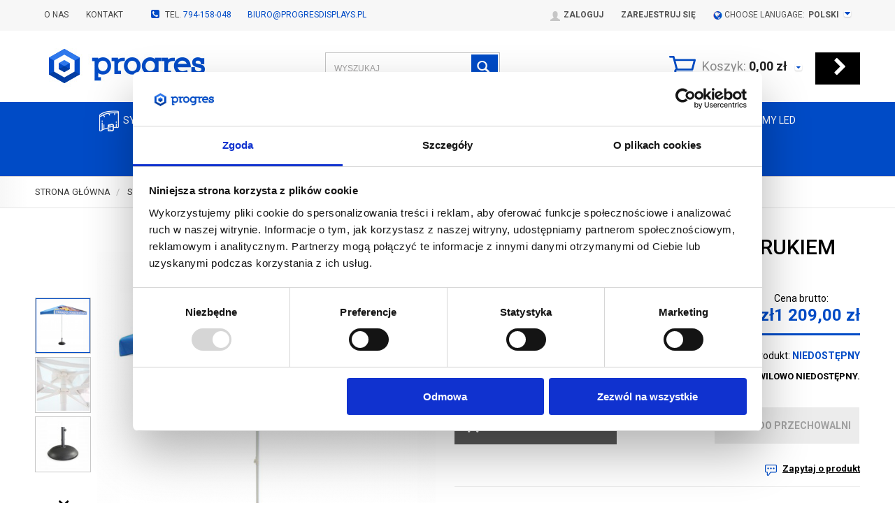

--- FILE ---
content_type: text/html; charset=utf-8
request_url: https://www.progresdisplays.pl/parasol-kwadratowy-z-wydrukiem
body_size: 19883
content:
<!DOCTYPE html>
<html lang="pl-PL">
<head>

	<!-- Google Tag Manager -->
	<script>(function(w,d,s,l,i){w[l]=w[l]||[];w[l].push({'gtm.start':
	new Date().getTime(),event:'gtm.js'});var f=d.getElementsByTagName(s)[0],
	j=d.createElement(s),dl=l!='dataLayer'?'&l='+l:'';j.async=true;j.src=
	'https://www.googletagmanager.com/gtm.js?id='+i+dl;f.parentNode.insertBefore(j,f);
	})(window,document,'script','dataLayer','GTM-T6H6ML8J');</script>
	<!-- End Google Tag Manager -->
	
	    
    
    <!-- Google tag (gtag.js) -->
    <script async src="https://www.googletagmanager.com/gtag/js?id=G-PM9LFB4TG0"></script>
    <script>
        window.dataLayer = window.dataLayer || [];
        function gtag(){dataLayer.push(arguments);}
        gtag('js', new Date());

        gtag('config', 'G-PM9LFB4TG0');
    </script>


<script>
    if (!Array.prototype.forEach) {
        Array.prototype.forEach = function (fun /*, thisp*/) {
            var len = this.length;
            if (typeof fun != "function")
                throw new TypeError();

            var thisp = arguments[1];
            for (var i = 0; i < len; i++) {
                if (i in this)
                    fun.call(thisp, this[i], i, this);
            }
        };
    }

    function ga4TriggerCustomEvent(name, data = []){
        var event;
        if(data.length) {
            event = new CustomEvent(name, {detail: data });
        } else {
            event = new Event(name);
        }
        document.dispatchEvent(event);
    }

    function ga4TriggerRegisterAd(id, name){
        obj_ec = {
            creative_name: name,
            promotion_name: name,
            promotion_id: id
        }
                gtag("event", "view_promotion", obj_ec);
                    }

    function ga4TriggerClickAd(id, name){
        obj_ec = {
            creative_name: name,
            promotion_name: name,
            promotion_id: id
        }
                gtag("event", "select_promotion", obj_ec);
                    }

    function ga4TriggerRemoveFromBasket(item_id, quantity, index){
        ga4_item = JSON.parse(localStorage.getItem('item_'+item_id));
        ga4_item.quantity = quantity;
        ga4_item.index = index
        obj_ec = { currency: "PLN", value: parseFloat(localStorage.getItem('last_value_'+item_id)), items: [ga4_item] };
                gtag("event", "remove_from_cart", obj_ec);
                    }

    
    
    
    
                                                                    if (localStorage.getItem("last_list_name") !== null) {
                ga4_last_list_name = localStorage.getItem('last_list_name');
                ga4_last_list_id = localStorage.getItem('last_list_id');
            } else {
                ga4_last_list_name = '';
                ga4_last_list_id = '';
            }
            if(localStorage.getItem('last_position_157') !== null) {
                ga4_last_position = parseInt(localStorage.getItem('last_position_157'));
            } else {
                ga4_last_position = '';
            }
                        localStorage.setItem('last_value_157',1209.00);
            ga4_one = {
                item_id: "157",
                item_name: "Parasol Kwadratowy z wydrukiem",
                item_variant: "",
                affiliation: "progresdisplays.pl",
                currency: "PLN",
                discount: 0,
                index: ga4_last_position,
                item_brand: "- brak producenta -",
                item_category: "Systemy wystawiennicze zewnętrzne",
                item_category2: "",
                item_category3: "",
                item_category4: "",
                item_category5: "",
                item_list_name: ga4_last_list_name,
                item_list_id: ga4_last_list_id,
                price: 1209.00,
                quantity: 1
            }
            localStorage.setItem('last_value_157',1209.00);
            localStorage.setItem('item_157', JSON.stringify(ga4_one));

            obj_ec = { currency: "PLN", value: 1209.00, items: [ga4_one] };
                        gtag("event", "view_item", obj_ec);
                            
    document.addEventListener("ga4_add_to_basket", function(event){
        item_id = event.detail;
        if($('#item_id').length){
            item_id = parseInt($('#item_id').val());
        }
        if($('[name="pack[item_id]"]').length){
            item_id = parseInt($('[name="pack[item_id]"]').val());
        }
        if($('#pack_itemID').length){
            item_id = parseInt($('#pack_itemID').val());
        }
        ga4_item = JSON.parse(localStorage.getItem('item_'+item_id));
        if($('#amount').length){
            ga4_item.quantity = parseInt($('#amount').val());
        }
        if($('[name="pack[amount]"]').length){
            ga4_item.quantity = parseInt($('[name="pack[amount]"]').val());
        }
        if (localStorage.getItem('last_variant_'+item_id) !== null) {
            ga4_item.item_variant = localStorage.getItem('last_variant_'+item_id);
        }
        if(typeof soczewki !== 'undefined' && soczewki === 1){
            if($('input[name="chooseEye"]').length){
                if ($('input[name="chooseEye"]:checked').val() === '1') {
                    obj_ec = {
                        currency: "PLN",
                        value: parseFloat(localStorage.getItem('last_value_' + item_id)),
                        items: [ga4_item]
                    };
                }
                if ($('input[name="chooseEye"]:checked').val() === '2') {
                    ga4_item2 = Object.assign({}, ga4_item);
                    if (localStorage.getItem('last_variant2_'+item_id) !== null) {
                        ga4_item2.item_variant = localStorage.getItem('last_variant2_'+item_id);
                    }
                    obj_ec = {
                        currency: "PLN",
                        value: (parseFloat(localStorage.getItem('last_value_' + item_id))*2),
                        items: [ga4_item, ga4_item2]
                    };
                }
            } else {
                obj_ec = {
                    currency: "PLN",
                    value: parseFloat(localStorage.getItem('last_value_' + item_id)),
                    items: [ga4_item]
                };
            }
        } else {
            obj_ec = {
                currency: "PLN",
                value: parseFloat(localStorage.getItem('last_value_' + item_id)),
                items: [ga4_item]
            };
        }
                gtag("event", "add_to_cart", obj_ec);
                    });

    document.addEventListener("ga4_add_to_store", function(event){
        item_id = event.detail;
        ga4_item = JSON.parse(localStorage.getItem('item_'+item_id));
        obj_ec = { currency: "PLN", value: parseFloat(localStorage.getItem('last_value_'+item_id)), items: [ga4_item] };
                gtag("event", "add_to_wishlist", obj_ec);
                    });

        </script>

    <link rel="alternate" hreflang="en-GB" href="https://www.progresdisplays.pl/en" />
    <title>Parasol Kwadratowy z wydrukiem | progresdisplays.pl</title>
<meta name="description" content="" />    <meta http-equiv="Content-Type" content="text/html; charset=utf-8" />
    <meta name="viewport" content="width=device-width, initial-scale=1, maximum-scale=1" />

    <base href="https://www.progresdisplays.pl/static/" />
    <!--[if gt IE 8]>--><link rel="stylesheet" type="text/css" href="css/style.css?ver=4.73a_1bee2be" /><!--<![endif]-->
    <!--[if lt IE 9]><link rel="stylesheet" type="text/css" href="css/ie8.css?ver=4.73a_1bee2be" /><![endif]-->
    <link rel="shortcut icon" href="https://www.progresdisplays.pl/images/favicon/favicon.ico" type="image/x-icon" />

    <link href='//fonts.googleapis.com/css?family=Roboto:400,300,300italic,400italic,500,500italic,700,700italic&subset=latin,latin-ext' rel='stylesheet' type='text/css'>

    <script type="text/javascript">
        if (window.location.hash == "#_=_"){
            window.location.hash = ''; // for older browsers, leaves a # behind
            history.pushState('', document.title, window.location.pathname); // nice and clean
        }
    </script>
    <script type="text/javascript" src="js/fix.js?ver=4.73a_1bee2be"></script>

    
<meta property="og:title" content="Parasol Kwadratowy z wydrukiem" />
<meta property="og:description" content="" />
<meta property="og:image" content="https://www.progresdisplays.pl/images/items/157/parasol-kwadratowy-big_big.png" />
<meta property="og:url" content="https://www.progresdisplays.pl/parasol-kwadratowy-z-wydrukiem" />
<meta property="og:availability" content="out of stock" />

    
    <!-- config -->
    <script type="text/javascript">
        var baseURL = "/";
        var showErrors = 0; // default: 0
        var goToBasket = 0; // default: 0
        var propsLevel = 0;
        var zoomEnable = 0; //  default: 0
        var replaceImage = 0; // replace whole product gallery when selected a color; default: 0
        var replacePrice = 0; // replace price when changed product count at product card; default: 0
        var zoomSize1 = 364;
        var zoomSize2 = 480;
        var zoomSize3 = 580;
        var soczewki = 0;
    </script>
    <!-- end: config -->
    <script type="text/javascript" src="js/init.js?ver=4.73a_1bee2be"></script>
    <script type="text/javascript" src="js/functions.min.js?ver=4.73a_1bee2be"></script>
    <script type="text/javascript" src="js/custom.min.js?ver=4.73a_1bee2be"></script>

    <!-- Global site tag (gtag.js) - Google Ads: 830338955 -->
    <script async src="https://www.googletagmanager.com/gtag/js?id=AW-830338955"></script>
    <script>
      window.dataLayer = window.dataLayer || [];
      function gtag(){dataLayer.push(arguments);}
      gtag('js', new Date());

      gtag('config', 'AW-830338955');
    </script>

        <script>
      gtag('event', 'page_view', {
        'send_to': 'AW-830338955',
                'value': 1209.00,
                'items': [{
          'id': '157',
          'google_business_vertical': 'retail'
        }]
      });
    </script>
            <script type="text/javascript">
        $(document).on('ebexo_add_to_basket',function(){
            gtag('event', 'add_to_cart', {
            'send_to': 'AW-830338955',
                        'value': 1209.00,
                        'items': [{
              'id': '157',
              'google_business_vertical': 'retail'
            }]
          });
        });
    </script>
</head>
<body id="start">

<!-- Google Tag Manager (noscript) -->
<noscript><iframe src="https://www.googletagmanager.com/ns.html?id=GTM-T6H6ML8J"
height="0" width="0" style="display:none;visibility:hidden"></iframe></noscript>
<!-- End Google Tag Manager (noscript) -->

	<header>
<div class="head-strip1 hidden-xs">
    <div class="container container_wider">
        <div class="row">
            <div class="col-md-6 col-sm-3 hidden-xs">
                <div class="top-external-links">
                    <ul class="btn-list">
                        <li class="hidden-sm"><a href="/o-nas" title="">O nas</a></li>
                        <li><a href="/kontakt" title="">Kontakt</a></li>
                        <li class="mix hidden-sm hidden-xs"> <i class="fa fa-phone-square"></i> tel. <a href="tel:+48794158048">794-158-048</a>
                            <i class="fa fa-envelope-square"></i><a href="mailto:biuro@progresdisplays.pl">biuro@progresdisplays.pl</a>
                        </li>
                    </ul>
                </div>
            </div>
            <div class="col-md-6 col-sm-9 col-xs-7">
                <div class="top-links">
                    <ul class="pull-right account">
                                                <li>
                            <a href="/zaloguj" title="">
                                <i class="glyphicon glyphicon-user"></i> <span class="hidden-xs">Zaloguj</span>
                                <span class="visible-xs">Konto</span>
                            </a>
                        </li>
                        <li class="hidden-xs"><a href="/rejestracja" title="">Zarejestruj się</a></li>
                                                
                                            
                        <li>
                            <div class="dropdown selectwork">
                                <a data-toggle="dropdown" href="#" title="">
                                    <span class="hidden-xs"><img src="img/custom/global.png" alt="Wybór języka"> CHOOSE LANUGAGE: </span> <span class="js-chane">POLSKI</span><i class="fa fa-caret-down fa-caret"></i>
                                </a>
                                                                <ul class="dropdown-menu">
                                    <li><a href="/parasol-kwadratowy-z-wydrukiem?waluta=PLN" title="" data-value="pl">POLSKI</a></li>
                                    <li><a href="/en/square-umbrella-with-printout?waluta=EUR" title="" data-value="en">ENGLISH</a></li>
                                </ul>
                            </div>
                        </li>						 
						
                    </ul>
                </div>
            </div>
        </div>
    </div>
</div>
<div class="head-strip2">
    <div class="container container_wider">
        <div class="row">
            <div class="col-sm-3 col-lg-3 col-md-3">
                <div class="logo">
                    <a href="/" title=""><img src="img/custom/logo.jpg" alt="Systemy wystawiennicze - Progresdisplays" class="img-responsive" /></a>
                </div>
            </div>
            <div class="col-sm-5 col-md-5">
                <div class="top-search top-search-toggle">
                	<div class="search-input-wrapper">
                    <form id="SEARCH_FORM" class="" action="/szukaj?pp=1&amp;rpp=" method="get" onsubmit="wait('Trwa wyszukiwanie...');">
                        <input type="hidden" name="szukaj" value="tak" id="szukaj">                        
                            <input id="fraza" name="fraza" type="text" name="search" placeholder="WYSZUKAJ"/>
                            <a class="pointer" onclick="$('#SEARCH_FORM').submit();" title=""><i class="glyphicon glyphicon-search"></i></a>                        
                    </form>
                    </div>
                    <svg width="25" height="25" xmlns="http://www.w3.org/2000/svg" viewBox="0 0 320 512" class="search-input-wrapper-close-icon" data-selector="search-mobile-icon">
                            <path d="M315.3 411.3c-6.253 6.253-16.37 6.253-22.63 0L160 278.6l-132.7 132.7c-6.253 6.253-16.37 6.253-22.63 0c-6.253-6.253-6.253-16.37 0-22.63L137.4 256L4.69 123.3c-6.253-6.253-6.253-16.37 0-22.63c6.253-6.253 16.37-6.253 22.63 0L160 233.4l132.7-132.7c6.253-6.253 16.37-6.253 22.63 0c6.253 6.253 6.253 16.37 0 22.63L182.6 256l132.7 132.7C321.6 394.9 321.6 405.1 315.3 411.3z"></path>
                        </svg>
                </div>
            </div>
            <div class="col-lg-4 col-md-4 col-sm-4 col-xs-5 hidden-xs">
                <div class="top-basket">
                                            <span id="MB_slideDownAuto">
                            <i class="fa fa-shopping-cart icon-cart"></i>
                            <span class="text hidden-xs">Koszyk:</span>
                            <span id="totalPriceTop" class="total"></span>
                            <i class="fa fa-caret-down fa-caret"></i>
                        </span>
                        <script type="text/javascript">
            $(document).ready(function(){
                if($.cookie('logged_in') || $.cookie('user_add_to_basket')){
                    $.getJSON('/basket-get-top.code?mode=0', function(data) {
                        $("#totalItemTop, #totalItemTop2, #totalItemTop3").html(data.total_item);
                        if(parseInt(data.total_item) > 0){
                            $("#totalItemTop, #totalItemTop2, #totalItemTop3").addClass("active");
                        }
                        $("#totalPriceTop").html(data.total_price);
                    });
                } else {
                    $("#totalItemTop, #totalItemTop2, #totalItemTop3").html('0');
                    $("#totalItemTop, #totalItemTop2, #totalItemTop3").removeClass("active");
                    $("#totalPriceTop").html('0,00&nbsp;<span>zł</span>');
                }                
            });
            </script>                                        <a href="/koszyk" title="" class="btn btn-lg btn-primary hidden-xs"><i class="fa fa-chevron-right"></i></a>
                </div>
            </div>
        </div>
    </div>
</div>
<div class="menu-top head-strip-menu-new" data-menu="menu-top">
	<nav class="menu-top__navbar" role="navigation">
		<div class="container container_wider">
			<div class="menu-top__menu-mobile">
				<div class="menu-top__menu-mobile--navbar-toggle" data-menu="menu-top-toggle">
					<i class="fa fa-bars"></i>
				</div>
				<a href="/">
					<img src="img/custom/logo.jpg" class="img-responsive menu-top__menu-mobile--img-logo" alt="">
				</a>
				<div class="menu-top__menu-mobile--icons-menu">
					<span href="#" title="" class="menu-top__menu-mobile--icon-menu" data-selector="search-mobile-icon">
						<i class="fa fa-search"></i>
					</span>
					<a href="/twoje-konto" title="" class="menu-top__menu-mobile--icon-menu">
						<i class="fa fa-user"></i>
					</a>

										<a href="/koszyk" title="" class="menu-top__menu-mobile--icon-menu">
						                        <i class="fa fa-shopping-cart"></i><span id="totalItemTop2" class="count"></span>
                        					</a>
				</div>
			</div>

			<div class="menu-top__wrapper" data-menu="menu-top-wrapper">
				<ul class="menu-top__navbar-nav">
					<div class="menu-top__nav-title">
						Menu
						<div class="menu-top__close" data-menu="button-close-menu"></div>
					</div>
																														
										<li class="menu-list position-md-relative" data-menu="menu-list">

						
						<a href="/systemy-wewnetrzne" class="has_children" data-menu="button-menu-list">
							<i class="ico1"></i>
							Systemy wewnętrzne<i class="fa fa-chevron-right visible-xs pull-right"></i>
						</a>
												<div class="menu-top__submenu menu-top__submenu--v3">
							<div class="go_to_parent visible-xs" data-menu="go_to_parent_js_1">
								<i class="fa fa-angle-left"></i>
								<span>Systemy wewnętrzne</span>
								<div class="menu-top__close" data-menu="button-close-menu"></div>
							</div>

							<div class="menu-top__submenu_cols">
								<div class="menu-top__nav-btn-container">
									<div class="btn" onclick="top.location.href='/systemy-wewnetrzne';">Pokaż wszystkie produkty</div>
								</div>
																																																																<div class="menu-top__menu-box">
									<div class="title"><a href="/rollupy-reklamowe" class="has_children" data-menu="button-menu-list">Rollupy<i class="fa fa-chevron-right visible-xs pull-right"></i></a></div>
																		<ul>
										<div class="go_to_parent visible-xs" data-menu="go_to_parent_js_2">
											<i class="fa fa-angle-left"></i>
											Rollupy											<div class="menu-top__close" data-menu="button-close-menu"></div>
										</div>
																				<li><a href="/rollupy-compact">Rollupy Compact</a></li>
																				<li><a href="/rollupy-standard">Rollupy Standard</a></li>
																				<li><a href="/rollupy-premium">Rollupy Premium</a></li>
																				<li><a href="/rollupy-exclusive">Rollupy Exclusive</a></li>
																				<li><a href="/systemy-wystawiennicze-wewnetrzne/rollupy/rollupy-black">Rollupy Black</a></li>
																				<li><a href="/systemy-wystawiennicze-wewnetrzne/rollupy/rollupy-wave">Rollupy Wave</a></li>
																				<li><a href="/rollupy-lux">Rollupy 200x200 cm</a></li>
																				<li><a href="/rollupy-dwustronne">Rollupy Dwustronne</a></li>
																				<li><a href="/systemy-wystawiennicze-wewnetrzne/rollupy/rollupy-mini">Rollupy Mini</a></li>
																				<li><a href="/akcesoria-do-rollupow">Akcesoria Rollup</a></li>
																			</ul>
																	</div>
																<div class="menu-top__menu-box">
									<div class="title"><a href="/x-bannery" class="" data-menu="button-menu-list">X-Bannery</a></div>
																	</div>
																<div class="menu-top__menu-box">
									<div class="title"><a href="/scianki-wystawiennicze-reklamowe" class="has_children" data-menu="button-menu-list">Ścianki reklamowe<i class="fa fa-chevron-right visible-xs pull-right"></i></a></div>
																		<ul>
										<div class="go_to_parent visible-xs" data-menu="go_to_parent_js_2">
											<i class="fa fa-angle-left"></i>
											Ścianki reklamowe											<div class="menu-top__close" data-menu="button-close-menu"></div>
										</div>
																				<li><a href="/scianki-pop-up">ŚCIANKI POP-UP</a></li>
																				<li><a href="/systemy-wystawiennicze-wewnetrzne/scianki-reklamowe/scianki-podswietlane-led">Ścianki podświetlane LED</a></li>
																				<li><a href="/scianki-tekstylne-hop-up">Ścianki tekstylne Hop-Up</a></li>
																				<li><a href="/scianki-tekstylne-formulate">Ścianki tekstylne Formulate</a></li>
																				<li><a href="/systemy-wystawiennicze-wewnetrzne/scianki-reklamowe/scianki-tekstylne-xxl">Ścianki tekstylne XXL</a></li>
																				<li><a href="/systemy-wystawiennicze-wewnetrzne/scianki-reklamowe/kolumny-i-luki-formulate">Kolumny i Łuki Formulate</a></li>
																				<li><a href="/scianki-teleskopowe">Ścianki teleskopowe</a></li>
																				<li><a href="/akcesoria-do-scianek-reklamowych">Akcesoria</a></li>
																			</ul>
																	</div>
																<div class="menu-top__menu-box">
									<div class="title"><a href="/standy-reklamowe" class="has_children" data-menu="button-menu-list">Standy reklamowe wewnętrzne<i class="fa fa-chevron-right visible-xs pull-right"></i></a></div>
																		<ul>
										<div class="go_to_parent visible-xs" data-menu="go_to_parent_js_2">
											<i class="fa fa-angle-left"></i>
											Standy reklamowe wewnętrzne											<div class="menu-top__close" data-menu="button-close-menu"></div>
										</div>
																				<li><a href="/systemy-wystawiennicze-wewnetrzne/standy/standy-podswietlane">Standy Podświetlane</a></li>
																				<li><a href="/standy-niepodswietlane">Standy Niepodświetlane </a></li>
																			</ul>
																	</div>
																<div class="menu-top__menu-box">
									<div class="title"><a href="/trybunki-i-lady-reklamowe" class="has_children" data-menu="button-menu-list">Trybunki i lady<i class="fa fa-chevron-right visible-xs pull-right"></i></a></div>
																		<ul>
										<div class="go_to_parent visible-xs" data-menu="go_to_parent_js_2">
											<i class="fa fa-angle-left"></i>
											Trybunki i lady											<div class="menu-top__close" data-menu="button-close-menu"></div>
										</div>
																				<li><a href="/niepodswietlane">Niepodświetlane</a></li>
																				<li><a href="/podswietlane">Podświetlane</a></li>
																			</ul>
																	</div>
																<div class="menu-top__menu-box">
									<div class="title"><a href="/flagi-reklamowe" class="has_children" data-menu="button-menu-list">Flagi reklamowe wewnętrzne<i class="fa fa-chevron-right visible-xs pull-right"></i></a></div>
																		<ul>
										<div class="go_to_parent visible-xs" data-menu="go_to_parent_js_2">
											<i class="fa fa-angle-left"></i>
											Flagi reklamowe wewnętrzne											<div class="menu-top__close" data-menu="button-close-menu"></div>
										</div>
																				<li><a href="/maszty">Maszty reklamowe</a></li>
																				<li><a href="/podstawy-do-flag">Podstawy pod flagi reklamowe</a></li>
																			</ul>
																	</div>
																<div class="menu-top__menu-box">
									<div class="title"><a href="/potykacze-i-stojaki-na-ulotki-reklamowe" class="" data-menu="button-menu-list">Potykacze reklamowe wewnętrzne</a></div>
																	</div>
																<div class="menu-top__menu-box">
									<div class="title"><a href="/stojaki-na-ulotki" class="" data-menu="button-menu-list">Stojaki na ulotki</a></div>
																	</div>
																<div class="menu-top__menu-box">
									<div class="title"><a href="/ramki-i-stojaki-owz" class="has_children" data-menu="button-menu-list">Ramki i stojaki OWZ<i class="fa fa-chevron-right visible-xs pull-right"></i></a></div>
																		<ul>
										<div class="go_to_parent visible-xs" data-menu="go_to_parent_js_2">
											<i class="fa fa-angle-left"></i>
											Ramki i stojaki OWZ											<div class="menu-top__close" data-menu="button-close-menu"></div>
										</div>
																				<li><a href="/ramki-owz">Ramki OWZ</a></li>
																				<li><a href="/stojaki-informacyjne">Stojaki Informacyjne</a></li>
																			</ul>
																	</div>
																<div class="menu-top__menu-box">
									<div class="title"><a href="/listwy-plakatowe" class="" data-menu="button-menu-list">Listwy plakatowe</a></div>
																	</div>
																<div class="menu-top__menu-box">
									<div class="title"><a href="/systemy-podwieszane" class="" data-menu="button-menu-list">Systemy podwieszane</a></div>
																	</div>
																<div class="menu-top__menu-box">
									<div class="title"><a href="/pufy-i-kostki" class="" data-menu="button-menu-list">Pufy i kostki</a></div>
																	</div>
																<div class="menu-top__menu-box">
									<div class="title"><a href="/dystane-i-systemy-linkowe" class="" data-menu="button-menu-list">Dystane i Systemy linkowe</a></div>
																	</div>
																<div class="menu-top__menu-box">
									<div class="title"><a href="/ramy-aluminiowe" class="" data-menu="button-menu-list">Ramy aluminiowe</a></div>
																	</div>
																<div class="menu-top__menu-box">
									<div class="title"><a href="/produkty-drewniane" class="has_children" data-menu="button-menu-list">Produkty drewniane<i class="fa fa-chevron-right visible-xs pull-right"></i></a></div>
																		<ul>
										<div class="go_to_parent visible-xs" data-menu="go_to_parent_js_2">
											<i class="fa fa-angle-left"></i>
											Produkty drewniane											<div class="menu-top__close" data-menu="button-close-menu"></div>
										</div>
																				<li><a href="/systemy-wystawiennicze-wewnetrzne/produkty-drewniane/potykacze-drewniane">Potykacze drewniane</a></li>
																				<li><a href="/tablice-i-sztalugi">Tablice i sztalugi</a></li>
																			</ul>
																	</div>
																<div class="menu-top__menu-box">
									<div class="title"><a href="/stelaze-do-roll-up" class="" data-menu="button-menu-list">Kasety Roll-up</a></div>
																	</div>
																<div class="menu-top__menu-box">
									<div class="title"><a href="/systemy-wewnetrzne/meble-eventowe-i-obrusy" class="" data-menu="button-menu-list">Meble Eventowe i Obrusy</a></div>
																	</div>
																<div class="menu-top__menu-box">
									<div class="title"><a href="/systemy-wystawiennicze-wewnetrzne/slupki-odgradzajace" class="has_children" data-menu="button-menu-list">Słupki odgradzające<i class="fa fa-chevron-right visible-xs pull-right"></i></a></div>
																		<ul>
										<div class="go_to_parent visible-xs" data-menu="go_to_parent_js_2">
											<i class="fa fa-angle-left"></i>
											Słupki odgradzające											<div class="menu-top__close" data-menu="button-close-menu"></div>
										</div>
																				<li><a href="/systemy-wystawiennicze-wewnetrzne/slupki-odgradzajace/slupki-premium">Słupki Premium</a></li>
																				<li><a href="/systemy-wystawiennicze-wewnetrzne/slupki-odgradzajace/slupki-cafeteria">Słupki Cafeteria</a></li>
																			</ul>
																	</div>
																																																																																																																																																																																																																																															</div>
						</div>
											</li>			
																									
										<li class="menu-list position-md-relative" data-menu="menu-list">

						
						<a href="/systemy-reklamowe-zewnetrzne" class="has_children" data-menu="button-menu-list">
							<i class="ico2"></i>
							Systemy zewnętrzne<i class="fa fa-chevron-right visible-xs pull-right"></i>
						</a>
												<div class="menu-top__submenu menu-top__submenu--v3">
							<div class="go_to_parent visible-xs" data-menu="go_to_parent_js_1">
								<i class="fa fa-angle-left"></i>
								<span>Systemy zewnętrzne</span>
								<div class="menu-top__close" data-menu="button-close-menu"></div>
							</div>

							<div class="menu-top__submenu_cols">
								<div class="menu-top__nav-btn-container">
									<div class="btn" onclick="top.location.href='/systemy-reklamowe-zewnetrzne';">Pokaż wszystkie produkty</div>
								</div>
																																																																																																<div class="menu-top__menu-box">
									<div class="title"><a href="/flagi-reklamowe-zewnetrzne" class="has_children" data-menu="button-menu-list">Flagi reklamowe zewnętrzne<i class="fa fa-chevron-right visible-xs pull-right"></i></a></div>
																		<ul>
										<div class="go_to_parent visible-xs" data-menu="go_to_parent_js_2">
											<i class="fa fa-angle-left"></i>
											Flagi reklamowe zewnętrzne											<div class="menu-top__close" data-menu="button-close-menu"></div>
										</div>
																				<li><a href="/maszty-reklamowe-zewnetrzne">Maszty reklamowe</a></li>
																				<li><a href="/podstawy-zewnetrzne">Podstawy pod maszty reklamowe </a></li>
																			</ul>
																	</div>
																<div class="menu-top__menu-box">
									<div class="title"><a href="/namioty-reklamowe" class="" data-menu="button-menu-list">Namioty reklamowe</a></div>
																	</div>
																<div class="menu-top__menu-box">
									<div class="title"><a href="/systemy-zewnetrzne/reklama-pneumatyczna" class="has_children" data-menu="button-menu-list">Reklama Pneumatyczna<i class="fa fa-chevron-right visible-xs pull-right"></i></a></div>
																		<ul>
										<div class="go_to_parent visible-xs" data-menu="go_to_parent_js_2">
											<i class="fa fa-angle-left"></i>
											Reklama Pneumatyczna											<div class="menu-top__close" data-menu="button-close-menu"></div>
										</div>
																				<li><a href="/systemy-wystawiennicze-zewnetrzne/reklama-pneumatyczna/balony-pneumatyczne">Balony pneumatyczne</a></li>
																				<li><a href="/systemy-wystawiennicze-zewnetrzne/reklama-pneumatyczna/brama-pneumatyczna">Brama pneumatyczna</a></li>
																				<li><a href="/systemy-wystawiennicze-zewnetrzne/reklama-pneumatyczna/namioty-pneumatyczne">Namioty pneumatyczne</a></li>
																				<li><a href="/systemy-wystawiennicze-zewnetrzne/reklama-pneumatyczna/slupy-pneumatyczne">Słupy pneumatyczne</a></li>
																			</ul>
																	</div>
																<div class="menu-top__menu-box">
									<div class="title"><a href="/potykacze-zewnetrzne" class="" data-menu="button-menu-list">Potykacze zewnętrzne</a></div>
																	</div>
																<div class="menu-top__menu-box">
									<div class="title"><a href="/standy-zewnetrzne" class="" data-menu="button-menu-list">Standy reklamowe zewnętrzne</a></div>
																	</div>
																<div class="menu-top__menu-box">
									<div class="title"><a href="/lezaki-kostki" class="" data-menu="button-menu-list">Leżaki i kostki</a></div>
																	</div>
																<div class="menu-top__menu-box">
									<div class="title"><a href="/ramy-banerowe" class="" data-menu="button-menu-list">Ramy banerowe</a></div>
																	</div>
																<div class="menu-top__menu-box">
									<div class="title"><a href="/parawany-reklamowe" class="" data-menu="button-menu-list">Parawany reklamowe</a></div>
																	</div>
																<div class="menu-top__menu-box">
									<div class="title"><a href="/barierki" class="has_children" data-menu="button-menu-list">Słupki odgradzające<i class="fa fa-chevron-right visible-xs pull-right"></i></a></div>
																		<ul>
										<div class="go_to_parent visible-xs" data-menu="go_to_parent_js_2">
											<i class="fa fa-angle-left"></i>
											Słupki odgradzające											<div class="menu-top__close" data-menu="button-close-menu"></div>
										</div>
																				<li><a href="/slupki-premium-2">Słupki Premium</a></li>
																				<li><a href="/slupki-cafeteria-2">Słupki Cafeteria</a></li>
																			</ul>
																	</div>
																																																																																																																																																																																																															</div>
						</div>
											</li>			
																									
										<li class="menu-list position-md-relative" data-menu="menu-list">

						
						<a href="/stoiska-wystawiennicze" class="has_children" data-menu="button-menu-list">
							<i class="ico3"></i>
							Stoiska Wystawiennicze<i class="fa fa-chevron-right visible-xs pull-right"></i>
						</a>
												<div class="menu-top__submenu menu-top__submenu--v3">
							<div class="go_to_parent visible-xs" data-menu="go_to_parent_js_1">
								<i class="fa fa-angle-left"></i>
								<span>Stoiska Wystawiennicze</span>
								<div class="menu-top__close" data-menu="button-close-menu"></div>
							</div>

							<div class="menu-top__submenu_cols">
								<div class="menu-top__nav-btn-container">
									<div class="btn" onclick="top.location.href='/stoiska-wystawiennicze';">Pokaż wszystkie produkty</div>
								</div>
																																																																																																																																<div class="menu-top__menu-box">
									<div class="title"><a href="/stoiska-targowe-i-wystawiennicze/modulowe-stoiska-targowe-led" class="" data-menu="button-menu-list">Modułowe Stoiska Targowe LED</a></div>
																	</div>
																<div class="menu-top__menu-box">
									<div class="title"><a href="/stoiska-wystawiennicze-klasyczne" class="" data-menu="button-menu-list">Klasyczne stoiska targowe i wystawiennicze</a></div>
																	</div>
																<div class="menu-top__menu-box">
									<div class="title"><a href="/modulowe-stoiska-targowe-fastframe" class="" data-menu="button-menu-list">Modułowe Stoiska Targowe FastFrame</a></div>
																	</div>
																<div class="menu-top__menu-box">
									<div class="title"><a href="/stoiska-targowe-i-wystawiennicze/modulowe-stoiska-targowe-modulate" class="" data-menu="button-menu-list">Modułowe stoiska targowe Modulate</a></div>
																	</div>
																<div class="menu-top__menu-box">
									<div class="title"><a href="/stoiska-targowe-i-wystawiennicze/modulowe-stoiska-reklamowe-vector" class="" data-menu="button-menu-list">Modułowe stoiska reklamowe Vector</a></div>
																	</div>
																																																																																																																																																																															</div>
						</div>
											</li>			
																									
										<li class="menu-list position-md-relative" data-menu="menu-list">

						
						<a href="/wydruki-do-systemow-reklamowych" class="has_children" data-menu="button-menu-list">
							<i class="ico4"></i>
							Wydruki<i class="fa fa-chevron-right visible-xs pull-right"></i>
						</a>
												<div class="menu-top__submenu menu-top__submenu--v3">
							<div class="go_to_parent visible-xs" data-menu="go_to_parent_js_1">
								<i class="fa fa-angle-left"></i>
								<span>Wydruki</span>
								<div class="menu-top__close" data-menu="button-close-menu"></div>
							</div>

							<div class="menu-top__submenu_cols">
								<div class="menu-top__nav-btn-container">
									<div class="btn" onclick="top.location.href='/wydruki-do-systemow-reklamowych';">Pokaż wszystkie produkty</div>
								</div>
																																																																																																																																																																<div class="menu-top__menu-box">
									<div class="title"><a href="/wydruki-roll-up" class="" data-menu="button-menu-list">Wydruki do Roll-upów</a></div>
																	</div>
																<div class="menu-top__menu-box">
									<div class="title"><a href="/wydruki-scianki" class="has_children" data-menu="button-menu-list">Wydruki do ścianek<i class="fa fa-chevron-right visible-xs pull-right"></i></a></div>
																		<ul>
										<div class="go_to_parent visible-xs" data-menu="go_to_parent_js_2">
											<i class="fa fa-angle-left"></i>
											Wydruki do ścianek											<div class="menu-top__close" data-menu="button-close-menu"></div>
										</div>
																				<li><a href="/wydruki-do-rollupow-standow-i-scianek-reklamowych/wydruki-do-scianek/wydruki-pop-up">Wydruki Pop-Up</a></li>
																				<li><a href="/wydruki-do-rollupow-standow-i-scianek-reklamowych/wydruki-do-scianek/wydruki-formulate">Wydruki Formulate</a></li>
																				<li><a href="/wydruki-do-rollupow-standow-i-scianek-reklamowych/wydruki-do-scianek/wydruki-hop-up">Wydruki Hop-Up</a></li>
																			</ul>
																	</div>
																<div class="menu-top__menu-box">
									<div class="title"><a href="/wydruki-standy" class="" data-menu="button-menu-list">Wydruki do standów</a></div>
																	</div>
																<div class="menu-top__menu-box">
									<div class="title"><a href="/wydruki-trybunki-lady" class="" data-menu="button-menu-list">Wydruki trybunek i lad</a></div>
																	</div>
																<div class="menu-top__menu-box">
									<div class="title"><a href="/wydruki-do-flag" class="" data-menu="button-menu-list">Wydruki do flag</a></div>
																	</div>
																																																																																																																																															</div>
						</div>
											</li>			
																									
										<li class="menu-list position-md-relative" data-menu="menu-list">

						
						<a href="/stelaze-do-systemow-reklamowych" class="has_children" data-menu="button-menu-list">
							<i class="ico5"></i>
							Systemy LED<i class="fa fa-chevron-right visible-xs pull-right"></i>
						</a>
												<div class="menu-top__submenu menu-top__submenu--v3">
							<div class="go_to_parent visible-xs" data-menu="go_to_parent_js_1">
								<i class="fa fa-angle-left"></i>
								<span>Systemy LED</span>
								<div class="menu-top__close" data-menu="button-close-menu"></div>
							</div>

							<div class="menu-top__submenu_cols">
								<div class="menu-top__nav-btn-container">
									<div class="btn" onclick="top.location.href='/stelaze-do-systemow-reklamowych';">Pokaż wszystkie produkty</div>
								</div>
																																																																																																																																																																																																<div class="menu-top__menu-box">
									<div class="title"><a href="/scianki-led" class="" data-menu="button-menu-list">Podświetlane ścianki LED</a></div>
																	</div>
																<div class="menu-top__menu-box">
									<div class="title"><a href="/reklamy-podswietlane-led/podswietlane-standy-reklamowe-led" class="" data-menu="button-menu-list">Podświetlane standy reklamowe LED</a></div>
																	</div>
																<div class="menu-top__menu-box">
									<div class="title"><a href="/reklamy-podswietlane-led/podswietlane-lady-i-trybunki-reklamowe-led" class="" data-menu="button-menu-list">Podświetlane lady i trybunki reklamowe LED</a></div>
																	</div>
																<div class="menu-top__menu-box">
									<div class="title"><a href="/reklamy-podswietlane-led/podswietlane-kasetony-scienne-led" class="" data-menu="button-menu-list">Podświetlane kasetony ścienne LED</a></div>
																	</div>
																<div class="menu-top__menu-box">
									<div class="title"><a href="/reklamy-podswietlane-led/akcesoria-do-reklam-podswietlanych" class="" data-menu="button-menu-list">Akcesoria do reklam podświetlanych</a></div>
																	</div>
																																																																																																															</div>
						</div>
											</li>			
																									<li>
						<a href="/projekty-graficzne" target="_parent">
							<i class="ico6"></i>
							Projekty graficzne						</a>
					</li>
																				<li>
						<a href="/druk-wielkoformatowy" target="_parent">
							<i class="ico7"></i>
							Druk wielkoformatowy						</a>
					</li>
																			</ul>
			</div>
		</div>
	</nav>
</div>
<style type="text/css">
	/* 320 480 768 1000 1200 */
	@media only screen and (max-width: 768px) {
		.menu-top--open { z-index: 9999999999; }
	    .menu-top__navbar-nav > li > a { display: block; padding: 15px; }
	    .menu-top__navbar-nav > li > a > i { position: relative; }
	    .menu-top__menu-mobile--icon-menu .count { color:#fff; }
	}
</style></header>

<div class="new_path">
<section class="breadcrumbs" style="min-height: 45px;">
	<div class="breadcrumbs-nowrap">
		<div class="bg-breadcrumbs"></div>
	    <div class="container cf">
	        <ol class="breadcrumb">
	            	                	                    <li>
	                        <a href="https://www.progresdisplays.pl/">
	                            <item>Strona główna</item>
	                        </a>
	                    </li>
	                	            	                	                    <li>
	                        <a href="/systemy-reklamowe-zewnetrzne">
	                            <item>Systemy wystawiennicze zewnętrzne</item>
	                        </a>
	                    </li>
	                	            	                	                    <li class="active">
	                        <item>Parasol Kwadratowy z wydrukiem</item>
	                    </li>
	                	            	        </ol>
	    </div>
	</div>
</section>
</div>

<script type="application/ld+json">
{
"@context": "https://schema.org",
"@type": "BreadcrumbList",
  "itemListElement": [
                            {
        "@type": "ListItem",
        "position": 1,
        "name": "Systemy wystawiennicze zewnętrzne",
        "item": "https://www.progresdisplays.pl/systemy-reklamowe-zewnetrzne"
      },                          {
        "@type": "ListItem",
        "position": 2,
        "name": "Parasol Kwadratowy z wydrukiem",
        "item": "https://www.progresdisplays.pl/parasol-kwadratowy-z-wydrukiem"
      }              ]
}
</script>
<section class="product-details">
    <div class="container container_wider container_wider_product">
        <div class="row">
            <div class="col-sm-6">
                <div class="product-gallery_v1">
                    
<div class="product-gallery_v1">
    <div class="tr_product_thumbs hidden-xxs hidden-xs">
        <a href="" class="tr_product_thumbs_prev" style="display: none;">
            <i class="fa fa-angle-up"></i>
        </a>
        <div class="slider_wrap">
            <div class="slider_content pmc product-minis-container2" id="photos-color" style="top: -116px;">
                <a class="pointer tr_thumb active" data-foto-big="https://www.progresdisplays.pl/images/items/157/parasol-kwadratowy-big_big.png" data-foto-top="https://www.progresdisplays.pl/images/items/157/parasol-kwadratowy-big_top.png">
                    <img src="https://www.progresdisplays.pl/images/items/157/parasol-kwadratowy-big_small.png" />
                </a>
                                                    <a class="pointer tr_thumb" data-foto-big="https://www.progresdisplays.pl/images/items/157/parasol-kwadrat-srodek_big.jpg" data-foto-top="https://www.progresdisplays.pl/images/items/157/parasol-kwadrat-srodek_top.jpg">
                        <img src="https://www.progresdisplays.pl/images/items/157/parasol-kwadrat-srodek_small.jpg" />
                    </a>
                                                                    <a class="pointer tr_thumb" data-foto-big="https://www.progresdisplays.pl/images/items/157/podstawa_big.jpg" data-foto-top="https://www.progresdisplays.pl/images/items/157/podstawa_top.jpg">
                        <img src="https://www.progresdisplays.pl/images/items/157/podstawa_small.jpg" />
                    </a>
                                                                    <a class="pointer tr_thumb" data-foto-big="https://www.progresdisplays.pl/images/items/157/parasol-kwadrat-sruba_big.jpg" data-foto-top="https://www.progresdisplays.pl/images/items/157/parasol-kwadrat-sruba_top.jpg">
                        <img src="https://www.progresdisplays.pl/images/items/157/parasol-kwadrat-sruba_small.jpg" />
                    </a>
                                                            </div>
        </div>
        <a href="" class="tr_product_thumbs_next" style="display: none;">
            <i class="fa fa-angle-down"></i>
        </a>
    </div>
    <div class="product-preview-mobile hidden-sm hidden-md hidden-lg">
        <div class="product-page-slider">
            <div class="item">
                <img class="img-responsive" src="https://www.progresdisplays.pl/images/items/157/parasol-kwadratowy-big_top.png" data-src="https://www.progresdisplays.pl/images/items/157/parasol-kwadratowy-big_big.png" />
            </div>
                                    <div class="item">
                <img class="img-responsive" src="https://www.progresdisplays.pl/images/items/157/parasol-kwadrat-srodek_top.jpg" data-src="https://www.progresdisplays.pl/images/items/157/parasol-kwadrat-srodek_big.jpg" />
            </div>
                                                <div class="item">
                <img class="img-responsive" src="https://www.progresdisplays.pl/images/items/157/podstawa_top.jpg" data-src="https://www.progresdisplays.pl/images/items/157/podstawa_big.jpg" />
            </div>
                                                <div class="item">
                <img class="img-responsive" src="https://www.progresdisplays.pl/images/items/157/parasol-kwadrat-sruba_top.jpg" data-src="https://www.progresdisplays.pl/images/items/157/parasol-kwadrat-sruba_big.jpg" />
            </div>
                                            </div>
    </div>
    <div class="product-preview hidden-xxs hidden-xs">
        <a id="tip" class="pointer" link="https://www.progresdisplays.pl/images/items/157/parasol-kwadratowy-big_big.png">
            <img class="image_zoom" src="https://www.progresdisplays.pl/images/items/157/parasol-kwadratowy-big_top.png" data-zoom-image="https://www.progresdisplays.pl/images/items/157/parasol-kwadratowy-big_big.png" />
        </a>
    </div>
    </div>

<div id="full" class="hidden">
    <a class="fbox" rel="gallery[main]" href="https://www.progresdisplays.pl/images/items/157/parasol-kwadratowy-big_big.png"><!--link--></a>
                                        <a class="fbox " rel="gallery[main]" href="https://www.progresdisplays.pl/images/items/157/parasol-kwadrat-srodek_big.jpg" thref="https://www.progresdisplays.pl/images/items/157/parasol-kwadrat-srodek_big.jpg"><!-- link --></a>
                                                <a class="fbox " rel="gallery[main]" href="https://www.progresdisplays.pl/images/items/157/podstawa_big.jpg" thref="https://www.progresdisplays.pl/images/items/157/podstawa_big.jpg"><!-- link --></a>
                                                <a class="fbox " rel="gallery[main]" href="https://www.progresdisplays.pl/images/items/157/parasol-kwadrat-sruba_big.jpg" thref="https://www.progresdisplays.pl/images/items/157/parasol-kwadrat-sruba_big.jpg"><!-- link --></a>
                            </div>

<script type="text/javascript">
	$(document).ready(function() {
		let imgs_mobile = document.querySelectorAll('.product-preview-mobile .item img');
		if(imgs_mobile.length){
			imgs_mobile.forEach((element) => {
				element.addEventListener('click', function(e){
					let link2 = element.getAttribute('data-src');
					if(link2){
						document.querySelectorAll('#full [href="' + link2 + '"]')[0].click();
					}
				});
			});
		}
	});
</script>
<style type="text/css">
	.pswp section { background: rgb(51,51,51); }
    /*.pswp__bg { background: url("/static/img/template/ajax-overlay.png") repeat scroll 0 0 rgba(0, 0, 0, 0); }
    .pswp__icn-shadow { stroke-width: 3px; }*/
</style>                </div>
            </div>
            <div class="col-sm-6">
                <div id="pbi" class="product-big-info">

                    
                    
                    <h1 class="name">
                        Parasol Kwadratowy z wydrukiem                        <br />
                                            </h1>


    <script type="text/javascript">
        String.prototype.reverse = function() {
            return this.split('').reverse().join('');
        }
        $(document).ready(function(){
            $('#prCurrent').bind("DOMSubtreeModified",function(){
                var vat = 1.23;
                var brutto = parseFloat($("#prCurrent").html().replace(' ','').replace(',','.'));
                var netto = brutto/vat;
                $("#prNetto").html(Number((netto).toFixed(2)).toFixed(2).toString().reverse().replace(/((?:\d{2})\d)/g, '$1 ').reverse().replace(/\./g, ',') + '&nbsp;<span>zł<\/span>');
            });
        });
    </script>
    <style type="text/css">
        .product-details .product-big-info .price {
            font-size: 25px;
            font-weight: 400;
        }
    </style>

    <script type="text/javascript">
        function format3(n) {
            return n.replace(/./g, function(c, i, a) {
                return i > 0 && c !== "." && (a.length - i) % 3 === 0 ? " " + c : c;
              }).replace('.',',') + '&nbsp;<span>zł<\/span>';            
        }

        var dzielnik = parseFloat(1.23);        

        $(document).on('ebexo_recount_price',function(e,v){
            console.log(v);
            value_brutto = parseFloat(v.price.replace(',','.').replace(' ','')).toFixed(2);
            value_netto = (value_brutto/dzielnik).toFixed(2);            

            if(v.promo){
                value_brutto_promo = parseFloat(v.price_promo.replace(',','.').replace(' ','')).toFixed(2);
                value_netto_promo = (value_brutto_promo/dzielnik).toFixed(2);                
                                
                $('#prNettoVal').html(format3(value_netto_promo));
                $('#prBruttoVal').html(format3(value_brutto_promo));
                $('#prBruttoValOld').html(format3(value_brutto));
            } else {
                $('#prNettoVal').html(format3(value_netto));
                $('#prBruttoVal').html(format3(value_brutto));
            }
        });

        $(document).on('ebexo_check_amount',function(e,v){
            console.log(v);
            price_brutto = parseFloat(v.price.price.replace(',', '.').replace(' ', '')).toFixed(2);
            price_netto = (price_brutto / dzielnik).toFixed(2);

            value_brutto = parseFloat(parseInt($('#atb_cq_input').val()) * parseFloat(v.price.price.replace(',', '.').replace(' ', ''))).toFixed(2);
            value_netto = (value_brutto / dzielnik).toFixed(2);

            if (v.price.promo) {
                price_brutto_promo = parseFloat(v.price.price_promo.replace(',', '.').replace(' ', '')).toFixed(2);
                price_netto_promo = (price_brutto_promo / dzielnik).toFixed(2);

                value_brutto_promo = parseFloat(parseInt($('#atb_cq_input').val()) * parseFloat(v.price.price_promo.replace(',', '.').replace(' ', ''))).toFixed(2);
                value_netto_promo = (value_brutto_promo / dzielnik).toFixed(2);

                $('#prNetto2').html(format3(price_netto_promo));
                $('#prNettoVal').html(format3(value_netto_promo));
                $('#prBruttoVal').html(format3(value_brutto_promo));
                $('#prBruttoValOld').html(format3(value_brutto));
            } else {
                $('#prNetto2').html(format3(price_netto));
                $('#prNettoVal').html(format3(value_netto));
                $('#prBruttoVal').html(format3(value_brutto));
            }
        });
    </script>

                                        
                    <div class="prices-wrapper">
                    	                    		<div class="prices-box">
	                    		<div class="prices-container">
	                    			<div class="prices-title">Cena netto:</div>
	                    			<div id="prNetto2" class="prices-price">982,93&nbsp;<span>zł</span></div>
	                    		</div>
	                    		<div class="prices-container prices-container-last">
	                    			<div class="prices-title">Razem:</div>
	                    			<div class="prices-box flex-row">
	                    				<div>
	                    					<div class="prices-title-small">Cena netto:</div>
	                    					<div id="prNettoVal" class="prices-price-small">982,93&nbsp;<span>zł</span></div>
	                    				</div>
	                    				<div>
	                    					<div class="prices-title-small">Cena brutto:</div>
	                    					<div class="prices-price-small"><price id="prBruttoVal">1 209,00&nbsp;<span>zł</span></price> <span id="prBruttoValOld" class="prices-price-small-old"></span></div>
	                    				</div>
	                    			</div>
	                    		</div>
	                    	</div>                    	
	                    	<div class="prices-promo">
	                    			                    		<div id="prPromotion" class="price-promo" style="display:none;">
	                    			<strong>cena obniżona: <span id="prPromotionMessage">0</span></strong>
	                    		</div>
		                    			                    	<div id="price_history" style="font-size:12px;color:#b5b5b5;"></div>
	                    	</div>
                    	                    </div>

                	
                    <div>
    <div id="messageBox" class="messageBox">
                
                
                
                    </div>
</div>




                    <div class="parameters">

                        
            <div id="props">
            <!-- select -->
<!-- radio -->
<!-- text -->
<!-- piktogram -->
<!-- image -->
            <!-- radio -->
<!-- text -->
<!-- piktogram -->
            <!-- radio -->
<!-- text -->
<!-- piktogram -->
        </div>

                <form id="add_to_basket" method="post" action="/dodaj-do-koszyka">
            <input type="hidden" name="mag" value="0" id="mag">            <input type="hidden" name="mag_id" value="" id="mag_id">            <input type="hidden" name="item_id" value="157" id="item_id">            <input type="hidden" name="amount" value="1" id="amount">            <input type="hidden" name="cat_name" value="" id="cat_name">            <input type="hidden" name="cat_link" value="" id="cat_link">        </form>
        <script type="text/javascript">
        var Cechy = [];
        
        var Cechy2 = [];
        
        var Cechy3 = [];
            </script>

<div class="choos-box mb-0">
    <div class="row">
        <div class="col-md-6 col-sm-12 buttons increment">
            <div class="label single">Wybierz ilość:</div>
            <div class="custom_quant">
                <span id="atb_cq_input_minus" class="q_down">-</span>
                <input type="text" id="atb_cq_input" value="1" class="quant">
                <span id="atb_cq_input_plus" class="q_up">+</span>
            </div>
       </div>
       <div class="col-md-6 col-sm-12 md-text-right">
          <div class="ava">Produkt: <strong>Niedostępny</strong></div>
          <div class="shipment-small">
               <i class="fa fa-clock-o"></i>
               <item id="shipping_time">
                                          Towar chwilowo niedostępny.                                  </item>
          </div>
       </div>
    </div>
 </div>


                        <div class="buttons">
                            <div class="row">
                                <div class="col-lg-6 col-md-12">
                                    <span id="add_to_basket_wrapper" style="display: inline-block;">
                                        <a id="add_to_basket_submit" package="0" locked="1" class="btn btn-primary btn-tobasket" disabled="disabled">
                                            <i class="fa fa-shopping-cart"></i>
                                            <span>Dodaj do koszyka</span>
                                        </a>
                                    </span>
                                </div>
                                <div class="col-lg-6 col-md-12 lg-text-right">
                                    <a id="add_to_store" locked="1" rel="157" class="btn btn-info btn-whishlist">dodaj do przechowalni</a>
                                </div>
                            </div>
                        </div>
                    </div>
                    
                    
                                                            <div class="extra_custom cf" style="margin-top:5px;">                        
                        <a href="/flybox-zapytaj-o-produkt?pid=157" class="ask zapytaj-o-produkt">Zapytaj o produkt</a>
                    </div>    
                    <script type="text/javascript">
                        $('.custom_social a').pWindow({
                            centerScreen: 1
                        });
                        $('.zapytaj-o-produkt').pWindow({
                            width:700,
                            height:620,
                            centerScreen:1,
                            scrollbars: 1
                        });
                    </script>

                                        <div class="cross_sale-wrapper">
	                    <div class="cross_sale">
	                        <div class="title">Do tego produktu dodaj:</div>
	                        <div class="cs_wrap">
	                            	                            <a href="/projekt-graficzny-standu" class="cs_product">
	                                <span class="thumb">
	                                    <img src="https://www.progresdisplays.pl/images/items/195/4_small.png" alt="Projekt graficzny standu" class="img-responsive" />
	                                </span>
	                                <span class="info2">
	                                    <span class="cs_name">
	                                        Projekt graficzny standu	                                    </span>
	                                    	                                    <span class="cs_price">
	                                        159,90&nbsp;<span>zł</span>	                                    </span>
	                                    	                                    	                                    <span href="/dodaj-do-koszyka" title="dodaj do koszyka: Projekt graficzny standu" class="btn btn-primary add_to_basket" item_id="195" amount="1">Do koszyka</span>
	                                    	                                </span>
	                            </a>
	                                                      
	                        </div>
	                    </div>
	                </div>
                                    </div>
            </div>
        </div>
    </div>
</section>


<section class="product-info">
    <div class="tabs-header"></div>
    <div class="tabs-content">
        <div class="container container_wider container_wider_product cf">
            <ul class="nav nav-tabs">
                <li class="active"><a href="#description" data-toggle="tab"><span>Dane techniczne</span></a></li>
                            </ul>

            <div class="row">
                <div class="col-sm-8 col-xs-12">
                    <div class="tab-content">
                        <div class="tab-pane product-description active" id="description">
                            <div><span style="font-size:14px;">Parasol z indywidualną grafiką to świetna forma promocji.</span></div>

<div><span style="font-size:14px;">Reklama jest bardzo dobrze widoczna ze wszystkich stron.</span></div>

<div><span style="font-size:14px;">Produkt sprawdzi się doskonale w ciepłe dni, dając cień i tworząc miejsce spotkań.</span></div>

<div> </div>

<div><span style="font-size:14px;"><strong>Specyfikacja:</strong></span></div>

<ul>
	<li>
	<div><span style="font-size:14px;">​Dach składa się z 4 paneli</span></div>
	</li>
	<li>
	<div><span style="font-size:14px;">Stelaż wykonany jest z wytrzymałych i odpornych na wiatr materiałów</span></div>
	</li>
	<li>
	<div><span style="font-size:14px;">Teleskopowy maszt z automatyczną blokadą po rozłożeniu </span></div>
	</li>
	<li>
	<div><span style="font-size:14px;">Torba transportowa w zestawie</span></div>
	</li>
	<li>
	<div><span style="font-size:14px;">Cementowa podstawa o wadze 20 kg w zestawie</span></div>
	</li>
	<li>
	<div><span style="font-size:14px;">Stopy antypoślizgowe w podstawie</span></div>
	</li>
	<li>
	<div><span style="font-size:14px;">Montaż bez użycia narzędzi</span></div>
	</li>
</ul>

<div open="" style="margin: 0px; padding: 0px; border: 0px; outline: 0px; font-size: 12px; vertical-align: baseline; color: rgb(130, 130, 130);"><span style="font-size: 14px;"><span style="color: rgb(0, 0, 0);"><strong style="margin: 0px; padding: 0px; border: 0px; outline: 0px; font-style: inherit; vertical-align: baseline;">Wymiary systemu</strong> (mm):</span></span></div>

<ul>
	<li open="" style="margin: 0px; padding: 0px; border: 0px; outline: 0px; font-size: 12px; vertical-align: baseline; color: rgb(130, 130, 130);">
	<div><span style="font-size: 14px;"><span style="color: rgb(0, 0, 0);">Wysokość masztu (regulowana): 1900-2560</span></span></div>
	</li>
	<li open="" style="margin: 0px; padding: 0px; border: 0px; outline: 0px; font-size: 12px; vertical-align: baseline; color: rgb(130, 130, 130);">
	<div><span style="font-size: 14px;"><span style="color: rgb(0, 0, 0);">Wymiary dachu: 2000x2000</span></span></div>
	</li>
	<li open="" style="margin: 0px; padding: 0px; border: 0px; outline: 0px; font-size: 12px; vertical-align: baseline; color: rgb(130, 130, 130);">
	<div><span style="font-size: 14px;"><span style="color: rgb(0, 0, 0);">Średnica masztu: </span><span style="color: rgb(0, 0, 0);">35</span></span></div>
	</li>
	<li open="" style="margin: 0px; padding: 0px; border: 0px; outline: 0px; font-size: 12px; vertical-align: baseline; color: rgb(130, 130, 130);">
	<div><span style="font-size: 14px;"><span style="color: rgb(0, 0, 0);">Waga: 4.48 kg</span></span></div>
	</li>
</ul>

                                                        
                                <div><b style="font-size: 14px; box-sizing: border-box;">Przygotowanie projektu:</b></div>                                
                            
                                                                                                                                                        
                                                                <div id="getpdf" class="proj_spec">                                    
                                    <a class="" target="_blank" href="https://www.progresdisplays.pl/files/157/specyfikacja.pdf">
                                        <span class="ico"></span> pobierz specyfikację graficzną                                    </a>
                                </div>
                                <div class="proj_spec2">
                                        Projekty graficzne po zamówieniu proszę przesłać z dopiskiem nr zamówienia<br/>na adres email: <a href="mailto:grafik@progresdisplays.pl">grafik@progresdisplays.pl</a>
                                </div>
                                <style type="text/css">
                                    #getpdf { margin: 20px 0px; }                                    
                                </style>
                                                                
                                                            
                                                    </div>
                        
                                                                                            </div>
                </div>
                <div class="col-sm-4 hidden-xs">
                	<section class="aside-info">
                		<div class="graph-box graph-box-ib text-right">
                			<a rel="index,follow" href="/abc-33" target="_blank" onclick="if (typeof eeTriggerClickAd == 'function') { eeTriggerClickAd('33','Karta Produktu PL'); } if (typeof ga4TriggerClickAd == 'function') { ga4TriggerClickAd('33','Karta Produktu PL'); }" title=""><img src="/images/abc/reklama.webp" border="0" class="img-responsive" width="360" height="360" title="" campaign="Karta Produktu PL" alt="" /></a><script>if (typeof ga4TriggerRegisterAd == 'function') { ga4TriggerRegisterAd('33','Karta Produktu PL'); }</script>
                		</div>
                	</section>
                </div>
                            </div>
        </div>
    </div>
</section>


<section class="home_tabs">
	<div class="tabs-content ">
		<div class="container container_wider container_wider_product cf">
			<div class="row">
				<div class="col-md-12">
					<ul class="nav nav-tabs">
						<li class="active">
							<a href="#best" data-toggle="tab">
								<span>
									<em class="">inni klienci kupili również</em>
								</span>
							</a>
						</li>
					</ul>
					<div class="tab-content">
						<div class="tab-pane active cf" id="best">
							<div class="product-bought product-slider">
								<div class="slider-controls"></div>
								<div class="slider-container">
									<div class="slider-wrapper">
						                						                    						                        						                        <div class="item">
    <div class="product-box">
        <a href="/slupek-premium-chrome-czarna-tasma" title="">
            <div class="thumb">
                <img src="https://www.progresdisplays.pl/images/items/317/czarny-chrom-1_medium.jpg" alt="Słupek Premium Chrome - czarna taśma" />
                <div class="product-special">
                                                                            </div>
            </div>
            <div class="info">
                                <div class="name">Słupek Premium Chrome - czarna taśma</div>

                                <div class="price">124,60&nbsp;<span>zł</span></div>
                            </div>
        </a>
    </div>
</div>						                    						                        						                        <div class="item">
    <div class="product-box">
        <a href="/potykacz-owz-dwustronny-b2" title="">
            <div class="thumb">
                <img src="https://www.progresdisplays.pl/images/items/296/owz-1_medium.jpg" alt="Potykacz OWZ dwustronny B2" />
                <div class="product-special">
                                                                            </div>
            </div>
            <div class="info">
                                <div class="name">Potykacz OWZ dwustronny B2</div>

                                <div class="price">198,00&nbsp;<span>zł</span></div>
                            </div>
        </a>
    </div>
</div>						                    						                        						                        <div class="item">
    <div class="product-box">
        <a href="/parawan-plazowy-z-nadrukiem-300x70-cm" title="">
            <div class="thumb">
                <img src="https://www.progresdisplays.pl/images/items/126/parawan-detale_medium.jpg" alt="Parawan plażowy z nadrukiem 300x70 cm" />
                <div class="product-special">
                                                                            </div>
            </div>
            <div class="info">
                                <div class="name">Parawan plażowy z nadrukiem 300x70 cm</div>

                                <div class="price">142,28&nbsp;<span>zł</span></div>
                            </div>
        </a>
    </div>
</div>						                    						                        						                        <div class="item">
    <div class="product-box">
        <a href="/potykacz-a1-outdoor-spider" title="">
            <div class="thumb">
                <img src="https://www.progresdisplays.pl/images/items/82/spider-1_medium.jpg" alt="Potykacz A1 Outdoor Spider" />
                <div class="product-special">
                                                                            </div>
            </div>
            <div class="info">
                                <div class="name">Potykacz A1 Outdoor Spider</div>

                                <div class="price">369,00&nbsp;<span>zł</span></div>
                            </div>
        </a>
    </div>
</div>						                    						                        						                        <div class="item">
    <div class="product-box">
        <a href="/podstawa-plaska-8kg" title="">
            <div class="thumb">
                <img src="https://www.progresdisplays.pl/images/items/92/flagi-podstawa-4kg_medium.jpg" alt="Podstawa płaska 8kg" />
                <div class="product-special">
                                                                            </div>
            </div>
            <div class="info">
                                <div class="name">Podstawa płaska 8kg</div>

                                <div class="price">185,00&nbsp;<span>zł</span></div>
                            </div>
        </a>
    </div>
</div>						                    						                        						                        <div class="item">
    <div class="product-box">
        <a href="/flaga-reklamowa-alu-340-cm-z-wydrukiem" title="">
            <div class="thumb">
                <img src="https://www.progresdisplays.pl/images/items/595/alu-m_medium.webp" alt="Flaga reklamowa Alu 340 cm z wydrukiem" />
                <div class="product-special">
                                                                            </div>
            </div>
            <div class="info">
                                <div class="name">Flaga reklamowa Alu 340 cm z wydrukiem</div>

                                <div class="price">202,44&nbsp;<span>zł</span></div>
                            </div>
        </a>
    </div>
</div>						                    						                        						                        <div class="item">
    <div class="product-box">
        <a href="/kontener-wodny" title="">
            <div class="thumb">
                <img src="https://www.progresdisplays.pl/images/items/90/kontener-1_medium.jpg" alt="Kontener wodny" />
                <div class="product-special">
                                                                            </div>
            </div>
            <div class="info">
                                <div class="name">Kontener wodny</div>

                                <div class="price">64,00&nbsp;<span>zł</span></div>
                            </div>
        </a>
    </div>
</div>						                    						                        						                        <div class="item">
    <div class="product-box">
        <a href="/potykacz-b2-outdoor-waterbase-black" title="">
            <div class="thumb">
                <img src="https://www.progresdisplays.pl/images/items/560/waterbase-black-1_medium.jpg" alt="Potykacz B2 Outdoor Waterbase Black" />
                <div class="product-special">
                                                                            </div>
            </div>
            <div class="info">
                                <div class="name">Potykacz B2 Outdoor Waterbase Black</div>

                                <div class="price">389,00&nbsp;<span>zł</span></div>
                            </div>
        </a>
    </div>
</div>						                    						                        						                        <div class="item">
    <div class="product-box">
        <a href="/baza-rotator-45" title="">
            <div class="thumb">
                <img src="https://www.progresdisplays.pl/images/items/302/rotaror-45_medium.jpg" alt="Baza rotator 45" />
                <div class="product-special">
                                                                            </div>
            </div>
            <div class="info">
                                <div class="name">Baza rotator 45</div>

                                <div class="price">45,00&nbsp;<span>zł</span></div>
                            </div>
        </a>
    </div>
</div>						                    						                        						                        <div class="item">
    <div class="product-box">
        <a href="/balon-pneumatyczny-z-szyjka-3m-z-wlasnym-nadrukiem" title="">
            <div class="thumb">
                <img src="https://www.progresdisplays.pl/images/items/467/balon-szyjka-3m_medium.png" alt="Balon pneumatyczny z szyjką 3m z własnym nadrukiem" />
                <div class="product-special">
                                                                            </div>
            </div>
            <div class="info">
                                <div class="name">Balon pneumatyczny z szyjką 3m z własnym nadrukiem</div>

                                <div class="price">3 150,00&nbsp;<span>zł</span></div>
                            </div>
        </a>
    </div>
</div>						                    						                        						                        <div class="item">
    <div class="product-box">
        <a href="/torba-premium-do-flag-rozmiar-l-i-xl" title="">
            <div class="thumb">
                <img src="https://www.progresdisplays.pl/images/items/497/product-289_medium.jpg" alt="Torba Premium do Flag - rozmiar L i XL" />
                <div class="product-special">
                                                                            </div>
            </div>
            <div class="info">
                                <div class="name">Torba Premium do Flag - rozmiar L i XL</div>

                                <div class="price">51,80&nbsp;<span>zł</span></div>
                            </div>
        </a>
    </div>
</div>						                    						                        						                        <div class="item">
    <div class="product-box">
        <a href="/slup-reklamowy-pneumatyczny-3m-z-wlasnym-wydrukiem" title="">
            <div class="thumb">
                <img src="https://www.progresdisplays.pl/images/items/605/slupy-3_medium.webp" alt="Słup reklamowy pneumatyczny 3m z własnym wydrukiem " />
                <div class="product-special">
                                                                            </div>
            </div>
            <div class="info">
                                <div class="name">Słup reklamowy pneumatyczny 3m z własnym wydrukiem </div>

                                <div class="price">1 950,00&nbsp;<span>zł</span></div>
                            </div>
        </a>
    </div>
</div>						                    						                        						                        <div class="item">
    <div class="product-box">
        <a href="/flaga-uliczna-podwojna-xl-80x200-cm-z-wydrukiem" title="">
            <div class="thumb">
                <img src="https://www.progresdisplays.pl/images/items/569/flaga-double_medium.webp" alt="Flaga Uliczna Podwójna XL 80x200 cm z wydrukiem" />
                <div class="product-special">
                                                                            </div>
            </div>
            <div class="info">
                                <div class="name">Flaga Uliczna Podwójna XL 80x200 cm z wydrukiem</div>

                                <div class="price">389,00&nbsp;<span>zł</span></div>
                            </div>
        </a>
    </div>
</div>						                    						                        						                        <div class="item">
    <div class="product-box">
        <a href="/parawan-plazowy-z-nadrukiem-600x70-cm" title="">
            <div class="thumb">
                <img src="https://www.progresdisplays.pl/images/items/129/parawan-detale_medium.jpg" alt="Parawan plażowy z nadrukiem 600x70 cm" />
                <div class="product-special">
                                                                            </div>
            </div>
            <div class="info">
                                <div class="name">Parawan plażowy z nadrukiem 600x70 cm</div>

                                <div class="price">291,87&nbsp;<span>zł</span></div>
                            </div>
        </a>
    </div>
</div>						                    						                        						                        <div class="item">
    <div class="product-box">
        <a href="/glowica-zamienna-tasma-zielona" title="">
            <div class="thumb">
                <img src="https://www.progresdisplays.pl/images/items/328/zielona_medium.jpg" alt="Głowica zamienna - taśma zielona" />
                <div class="product-special">
                                                                            </div>
            </div>
            <div class="info">
                                <div class="name">Głowica zamienna - taśma zielona</div>

                                <div class="price">59,00&nbsp;<span>zł</span></div>
                            </div>
        </a>
    </div>
</div>						                    						                        						                        <div class="item">
    <div class="product-box">
        <a href="/kostka-reklamowa-50-cm-z-wydrukiem" title="">
            <div class="thumb">
                <img src="https://www.progresdisplays.pl/images/items/252/pufa-3_medium.png" alt="Kostka reklamowa 50 cm z wydrukiem" />
                <div class="product-special">
                                                                            </div>
            </div>
            <div class="info">
                                <div class="name">Kostka reklamowa 50 cm z wydrukiem</div>

                                <div class="price">499,00&nbsp;<span>zł</span></div>
                            </div>
        </a>
    </div>
</div>						                    						                        						                        <div class="item">
    <div class="product-box">
        <a href="/slupek-premium-czarny-czarna-tasma" title="">
            <div class="thumb">
                <img src="https://www.progresdisplays.pl/images/items/318/czarny-czara-tasma-1_medium.jpg" alt="Słupek Premium Czarny - czarna taśma" />
                <div class="product-special">
                                                                            </div>
            </div>
            <div class="info">
                                <div class="name">Słupek Premium Czarny - czarna taśma</div>

                                <div class="price">139,00&nbsp;<span>zł</span></div>
                            </div>
        </a>
    </div>
</div>						                    						                        						                        <div class="item">
    <div class="product-box">
        <a href="/parawan-plazowy-z-nadrukiem-700x70-cm" title="">
            <div class="thumb">
                <img src="https://www.progresdisplays.pl/images/items/130/parawan-detale_medium.jpg" alt="Parawan plażowy z nadrukiem 700x70 cm" />
                <div class="product-special">
                                                                            </div>
            </div>
            <div class="info">
                                <div class="name">Parawan plażowy z nadrukiem 700x70 cm</div>

                                <div class="price">365,04&nbsp;<span>zł</span></div>
                            </div>
        </a>
    </div>
</div>						                    						                        						                        <div class="item">
    <div class="product-box">
        <a href="/slupek-premium-czarny-czerwona-tasma" title="">
            <div class="thumb">
                <img src="https://www.progresdisplays.pl/images/items/319/czarny-czerwona-tasma-1_medium.jpg" alt="Słupek Premium Czarny - czerwona taśma" />
                <div class="product-special">
                                                                            </div>
            </div>
            <div class="info">
                                <div class="name">Słupek Premium Czarny - czerwona taśma</div>

                                <div class="price">128,00&nbsp;<span>zł</span></div>
                            </div>
        </a>
    </div>
</div>						                    						                        						                        <div class="item">
    <div class="product-box">
        <a href="/zestaw-cafeteria-chrome-z-wydrukiem-2" title="">
            <div class="thumb">
                <img src="https://www.progresdisplays.pl/images/items/421/cafeteria-chrome-1_medium.png" alt="Zestaw Cafeteria Chrome z wydrukiem" />
                <div class="product-special">
                                                                            </div>
            </div>
            <div class="info">
                                <div class="name">Zestaw Cafeteria Chrome z wydrukiem</div>

                                <div class="price">405,00&nbsp;<span>zł</span></div>
                            </div>
        </a>
    </div>
</div>						                    						                						            </div>
								</div>
							</div>
						</div>
					</div>
				</div>
			</div>
		</div>
	</div>
</section>

<section class="contact_stripe">
    <div class="container">
        <span class="phone">
            <span class="ico"></span>
            <a href="tel:+48794158048">+48 794 158 048</a>
        </span>
        <span class="mail">
            <span class="ico"></span>
            <a href="mailto:biuro@progresdisplays.pl">biuro@progresdisplays.pl</a>
        </span>
    </div>
</section>

<footer>
    <div class="container container_wider">
        
        <div class="footer-menu">
        <div class="row">
            <div class="col-xs-12 col-sm-12 col-md-10">
                <div class="cf">
                <div class="navbar-toggle pull-left collapsed" data-toggle="collapse" data-target="#bottom-menu">                            
                    <i class="fa fa-bars"></i>
                    <span>Informacje Kontaktowe</span>
                </div>
                </div>
                <div id="bottom-menu" class="collapse navbar-collapse bottom-menu">
                    <div class="row">
                        <div class="col-md-2 col-sm-4">
                            <div class="bottom-box">
                                <div class="title">Oferta<i class="fa fa-plus-square-o visible-xs pull-right"></i><i class="fa fa-minus-square-o visible-xs pull-right"></i></div>
                                <ul>
                                    <li class=""><a class="" href="/rollupy-reklamowe" target="_parent">Rollupy</a></li><li class=""><a class="" href="/scianki-wystawiennicze-reklamowe" target="_parent">Ścianki reklamowe</a></li><li class=""><a class="" href="/scianki-tekstylne-formulate" target="_parent">Ścianki tekstylne</a></li><li class=""><a class="" href="/trybunki-i-lady-reklamowe" target="_parent">Trybunki i lady</a></li>                                </ul>
                            </div>
                        </div>
                        <div class="col-md-2 col-sm-4">
                            <div class="bottom-box">
                                <div class="title">Pomoc<i class="fa fa-plus-square-o visible-xs pull-right"></i><i class="fa fa-minus-square-o visible-xs pull-right"></i></div>
                                <ul>
                                    <li class=""><a class="" href="http://www.progresdisplays.pl/aaaa-2" rel="noindex,follow"  target="_parent">Jak kupować</a></li><li class=""><a class="" href="/regulamin-sklepu" target="_parent">Regulamin</a></li><li class=""><a class="" href="http://www.progresdisplays.pl/polityka-prywatnosci " target="_parent">Polityka prywatności</a></li>                                </ul>
                            </div>
                        </div>
                        <div class="col-md-2 col-sm-4">
                            <div class="bottom-box">
                                <div class="title">Dostawa i płatności<i class="fa fa-plus-square-o visible-xs pull-right"></i><i class="fa fa-minus-square-o visible-xs pull-right"></i></div>
                                <ul>
                                    <li class=""><a class="" href="http://www.progresdisplays.pl/platnosci-2" rel="noindex,follow"  target="_parent">Płatności</a></li><li class=""><a class="" href="http://www.progresdisplays.pl/koszty-wysylki" rel="noindex,follow"  target="_parent">Koszty wysyłki</a></li><li class=""><a class="" href="http://www.progresdisplays.pl/czas-realizacji-zamowien" target="_parent">Czas realizacji zamówień</a></li>                                </ul>
                            </div>
                        </div>
                        <div class="col-md-2 col-sm-4">
                            <div class="bottom-box">
                                <div class="title">Gwarancja i zwroty<i class="fa fa-plus-square-o visible-xs pull-right"></i><i class="fa fa-minus-square-o visible-xs pull-right"></i></div>
                                <ul>
                                    <li class=""><a class="" href="http://www.progresdisplays.pl/gwarancja" target="_parent">Gwarancja</a></li><li class=""><a class="" href="http://www.progresdisplays.pl/reklamacja-i-zwroty" target="_parent">Reklamacja i zwroty</a></li><li class=""><a class="" href="https://www.progresdisplays.pl/galeria" target="_parent">Galeria</a></li>                                   
                                </ul>
                            </div>
                        </div>
                        <div class="col-md-2 col-sm-4">
                            <div class="bottom-box">
                                <div class="title">Kontakt<i class="fa fa-plus-square-o visible-xs pull-right"></i><i class="fa fa-minus-square-o visible-xs pull-right"></i></div>
                                <ul>
                                    <li class=""><a class="" href="/kontakt" target="_parent">Kontakt</a></li><li class=""><a class="" href="/formularz-kontaktowy" rel="noindex,follow"  target="_parent">Formularz kontaktowy <i class='fa fa-chevron-right'></i></a></li><li class=""><a class="" href="http://www.progresdisplays.pl/program-partnerski " target="_parent">Program partnerski</a></li><li class=""><a class="" href="https://www.progresdisplays.pl/aktualnosci" target="_parent">Blog</a></li>                                    
                                </ul>
                            </div>
                        </div>
                    </div>
                </div>
            </div>
            <div class="social col-xs-12 col-sm-12 col-md-2">
              <div class="title">Znajdziesz nas na</div>
              <a href="https://www.facebook.com/opriopl" rel="nofollow" class="fb"><img src="img/custom/fb2.png" alt="Facebook" /></a>
            </div>
        </div>
            
        </div>
        <div class="copyright">
            <div class="row">
                <div class="col-sm-6 col-xs-12">
                    <p>&copy; 2020 Progresdisplays.pl  </p>
                    <p><a href="http://www.ebexo.pl/" rel="nofollow" target="_blank" title="">projekt i oprogramowanie sklepu: <span>ebexo</span></a></p>
                </div>
                <div class="col-sm-6 hidden-xs">
                    <div class="text-right">
                        <img src="img/custom/pay.png" alt="Płatności" />
                    </div>
                </div>
            </div>
            
        </div>
    </div>
</footer>

<div id="MiniBasket" class="top-basket-abs" style="display:none;">
<!-- cart -->
</div>

<section id="cookie-message-box" class="cookie-info cf">
    <div class="container">
        <div class="cookie-container">
            <div class="info cf" style="height:auto; min-height:54px;">
                <span>
                    Strona korzysta z plików cookies w celu realizacji usług i zgodnie z <a href="/polityka-cookies" title="">Polityką Plików Cookies</a><br/>Możesz określić warunki przechowywania lub dostępu do plików cookies w Twojej przeglądarce.                </span>
            </div>
            <a id="cookie-message-close" title="" class="pointer close-cookie">zamknij <i class="fa fa-times"></i> </a>
        </div>
    </div>
</section>
<div class="modal fade" id="myModal" tabindex="-1" role="dialog" aria-labelledby="myModalLabel" aria-hidden="true">
    <div class="modal-dialog">
        <div class="modal-content">
            <div class="modal-header">
                <button type="button" class="close" data-dismiss="modal"><span aria-hidden="true">&times;</span><span class="sr-only">Zamknij</span></button>
                <div class="modal-title" id="myModalLabel">Modal title</div>
            </div>
            <div id="myModalBody" class="modal-body">
                ...
            </div>
            <div class="modal-footer">
                <button id="myModalBtnCancel" type="button" class="btn btn-info" data-dismiss="modal">Anuluj</button>
                <button id="myModalBtnOK" type="button" class="btn btn-primary">OK</button>
            </div>
        </div>
    </div>
</div>

<div id="myLoader" style="display: none;">
    <div class="modal fade in" id="pageLoader" tabindex="-1" role="dialog" aria-labelledby="myModalLabel" aria-hidden="false" style="display:block;">
        <div class="loader-box">
            <img loading="lazy" src="img/template/loader.gif" alt="loader"/>
            <div id="myLoaderMsg" class="text">
                trwa ładowanie<br/>proszę czekać            </div>
        </div>
    </div>
    <div class="modal-backdrop fade in" id="for_pageLoader"></div>
</div>

<div id="myLoader2" style="display: none;">
    <div class="modal fade in modal-listing" id="pageLoader2" tabindex="-1" role="dialog" aria-labelledby="myModalLabel" aria-hidden="false" style="display: block;">
        <div class="loader-box">
            <img loading="lazy" src="img/template/loader.gif" alt="loader" />
            <div class="text">
                trwa ładowanie<br/>proszę czekać            </div>
        </div>
    </div>
    <div class="modal-backdrop fade in" id="for_pageLoader2"></div>
</div>

<span class="fbox hidden">fbox</span>

<img class="hidden" loading="lazy" src="/images/ajax-loader-blockui.gif" alt=""/>
<img class="hidden" loading="lazy" src="/images/ajax-loader-order.gif" alt=""/>

<input type="hidden" name="linkToBasket" value="/koszyk" id="linkToBasket"><input type="hidden" name="link_addcompare" value="/dodaj-do-porownania" id="link_addcompare"><input type="hidden" name="link_add_to_basket" value="/dodaj-do-koszyka" id="link_add_to_basket"><input type="hidden" name="link_add_to_store" value="/dodaj-do-przechowalni" id="link_add_to_store"><input type="hidden" name="link_change_offer_status" value="/zmien-status-oferty" id="link_change_offer_status"><input type="hidden" name="link_check_rabat_code" value="/sprawdz-kod-rabatowy" id="link_check_rabat_code"><input type="hidden" name="link_compare" value="/porownaj" id="link_compare"><input type="hidden" name="link_delete_from_store" value="/usun-z-przechowalni" id="link_delete_from_store"><input type="hidden" name="link_fbts" value="/z-koszyka-do-przechowalni" id="link_fbts"><input type="hidden" name="link_basketlink" value="/koszyk-link" id="link_basketlink"><input type="hidden" name="link_fstb" value="/z-przechowalni-do-koszyka" id="link_fstb"><input type="hidden" name="link_getmini" value="/basket-get-mini" id="link_getmini"><input type="hidden" name="link_inpost_pobierz_paczkomaty" value="/pobierz-paczkomaty" id="link_inpost_pobierz_paczkomaty"><input type="hidden" name="link_itemcheckamount" value="/check-amount" id="link_itemcheckamount"><input type="hidden" name="link_itemcheckamountp" value="/check-amount-pack" id="link_itemcheckamountp"><input type="hidden" name="link_login" value="/zaloguj" id="link_login"><input type="hidden" name="link_show_payments" value="/pokaz-formy-platnosci" id="link_show_payments"><input type="hidden" name="link_recount_price" value="/recount-price" id="link_recount_price"><input type="hidden" name="link_register" value="/rejestracja" id="link_register"><input type="hidden" name="link_searchsimple" value="/search-simple" id="link_searchsimple"><input type="hidden" name="link_set_delivery" value="/ustaw-wysylke" id="link_set_delivery"><input type="hidden" name="link_set_gift" value="/aktywuj-prezent" id="link_set_gift"><input type="hidden" name="link_set_notice" value="/uwagi-do-zamowienia" id="link_set_notice"><input type="hidden" name="link_set_paczkomat" value="/ustaw-paczkomat" id="link_set_paczkomat"><input type="hidden" name="link_get_paczkomat" value="/pobierz-paczkomat" id="link_get_paczkomat"><input type="hidden" name="link_set_user_mass_data" value="/dane-klienta-masowo" id="link_set_user_mass_data"><input type="hidden" name="link_show_suppliers" value="/pokaz-dostawcow" id="link_show_suppliers">    <input type="hidden" name="link_store" value="/przechowalnia" id="link_store"><input type="hidden" name="link_unset_gift" value="/deaktywuj-prezent" id="link_unset_gift"><input type="hidden" name="link_searchcat" value="/search-get-cat" id="link_searchcat"><input type="hidden" name="link_searchform2" value="/search-get-form" id="link_searchform2"><input type="hidden" name="link_pwr_pobierz" value="/pobierz-ruch-psd" id="link_pwr_pobierz"><input type="hidden" name="link_pwr_ustaw" value="/ustaw-ruch-psd" id="link_pwr_ustaw"><input type="hidden" name="link_pwr_miasto" value="/pobierz-ruch-miasto" id="link_pwr_miasto"><input type="hidden" name="link_ppp_ustaw" value="/ustaw-pp-punkt" id="link_ppp_ustaw"><input type="hidden" name="link_set_my_point" value="/" id="link_set_my_point"><input type="hidden" name="link_dhl_parcel_ustaw" value="/ustaw-dhl-parcel-punkt" id="link_dhl_parcel_ustaw"><input type="hidden" name="link_dpd_pickup_ustaw" value="/ustaw-dpd-pickup-punkt" id="link_dpd_pickup_ustaw"><input type="hidden" name="link_olza_logistic_ustaw" value="/" id="link_olza_logistic_ustaw"><input type="hidden" name="link_check_amount_mass" value="/check-amount-mass" id="link_check_amount_mass"><input type="hidden" name="link_onekurier_kody" value="/onekurier-kody" id="link_onekurier_kody"><input type="hidden" name="link_onekurier_ustaw" value="/onekurier-ustaw" id="link_onekurier_ustaw">
<input type="hidden" name="link_set_glsparcel" value="/ustaw-glsparcel" id="link_set_glsparcel"><input type="hidden" name="link_get_glsparcel" value="/" id="link_get_glsparcel">
<input type="hidden" name="link_search_city" value="/search-city" id="link_search_city">
<input type="hidden" id="shop_lang_code" name="shop_lang_code" value="pl" />

<img class="hidden" loading="lazy" src="img/template/ajax-overlay.png" alt="overlay" />
<img class="hidden" loading="lazy" src="img/template/load_bg.png" alt="load_bg" />
<img class="hidden" loading="lazy" src="img/template/loader.gif" alt="loader" />





                        

            
            
            

<!-- GO.PL -->
<!-- END: GO.PL -->


<!-- REMARKETING GOOGLE -->
<!-- END: REMARKETING GOOGLE -->




    <!-- Facebook Pixel Code -->
    <script>
        
        !function(f,b,e,v,n,t,s){if(f.fbq)return;n=f.fbq=function(){n.callMethod?
            n.callMethod.apply(n,arguments):n.queue.push(arguments)};if(!f._fbq)f._fbq=n;
            n.push=n;n.loaded=!0;n.version='2.0';n.queue=[];t=b.createElement(e);t.async=!0;
            t.src=v;s=b.getElementsByTagName(e)[0];s.parentNode.insertBefore(t,s)}(window,
            document,'script','//connect.facebook.net/en_US/fbevents.js');

        fbq('init', '669692931116897');
        fbq('track', "PageView");

                fbq('track', 'ViewContent', {
            content_name: 'Parasol Kwadratowy z wydrukiem',
            content_ids: ['157'],
            content_type: 'product',
            content_category: 'Systemy wystawiennicze zewnętrzne',
            currency: 'PLN',
                        value: '1209.00',
                    }, {eventID: ''});

                $('#add_to_basket_submit').click(function(e) {
            var isLocked = $('#add_to_basket_submit').attr('locked');
            if (isLocked === '1') {
                return false;
            }
            var item_id = $("#item_id").val();
                        var price = parseInt($('#amount').val()) * 1209.00;
                        fbq('track', 'AddToCart', {
                content_name: 'Shopping Cart',
                content_ids: [item_id],
                content_type: 'product',
                currency: 'PLN',
                value: price
            }, {eventID:'AddToCart_'+item_id+'_2025110200'});

            console.log('add to basket!');
        });
        
        
        
        
        
        
            </script>
    <noscript><img height="1" width="1" style="display:none" src="https://www.facebook.com/tr?id=669692931116897&ev=PageView&noscript=1" /></noscript>
    <!-- End Facebook Pixel Code -->





<img alt="" src="/h-i-t?t=1&id=157" width="0" height="0" />
            <script type="text/javascript">
            if (typeof jQuery !== 'undefined') {
                $(document).ready(function () {
                    $(".product-big-info div.price:first").append('<div id="price_history" style="font-size:9pt;color:#b5b5b5;"</div>');
                });
            };
        </script>
    
    <style type="text/css">
        .om-price-info { padding:3px 0px 6px 0px; font-weight: normal; font-size: 11px; color:gray; text-transform: initial; line-height: 11px !important; clear:both; }
    </style>
    <script type="text/javascript">
        function omnibusPrices(){
            let items = document.querySelectorAll('.product-box');
            if(items.length > 0){
                var ids = [];

                items.forEach(function(v, i){
                    let img_href = v.querySelector('img').getAttribute('src');
                    if(img_href !== undefined){
                        let regex = /\/\d+\//g;
                        let matches = img_href.match(regex);

                        if(matches != null && matches[0]){
                            let item_id = parseInt(matches[0].replace('/',''));
                            v.setAttribute('om_id', item_id);
                            ids.push(item_id);
                        }
                    }
                });

                if(ids.length > 0){
                    let mheig = 0;

                    let boxes = document.querySelectorAll('.product-box .price');
                    boxes.forEach(function(v, i){
                        let mheig2 = v.getBoundingClientRect().height;
                        if (mheig < mheig2) {
                            mheig = mheig2;
                        }
                    });
                    boxes.forEach(elem => {
                        elem.setAttribute('style', 'min-height: ' + mheig + 'px; height: auto !important');
                    });

                    let response = fetch("/omnibus-api", {
                        method: "POST",
                        mode: "cors",
                        cache: "no-cache",
                        credentials: "same-origin",
                        headers: {
                            "Content-Type": "application/json",
                        },
                        redirect: "follow",
                        referrerPolicy: "no-referrer",
                        body: JSON.stringify( { items:ids })
                    }).then(data => data.json()).then(data => {
                        if(Object.keys(data).length){
                            for (const val in data) {
                                if(data[val]){
                                    let boxes2 = document.querySelectorAll('.product-box[om_id="'+val+'"]');
                                    if(boxes2.length){
                                        boxes2.forEach(b => {
                                            //console.log(b);
                                            let node = document.createElement('div');
                                            node.setAttribute('class', 'om-price-info');
                                            node.innerHTML = data[val];
                                            let boxes3 = b.querySelector('.price');
                                            if(b){
                                                boxes3.append(node);
                                            }
                                        });
                                    }
                                }
                            }

                            var heig = 0;
                            boxes.forEach(function(v, i){
                                var pheig = v.getBoundingClientRect().height;
                                if (heig < pheig) {
                                    heig = pheig;
                                }
                            });
                            if(heig < 35){
                                heig = heig + 30;
                            } else {
                                heig = heig + 10;
                            }
                            //console.log(heig);
                            boxes.forEach(elem => {
                                elem.setAttribute('style', 'height: ' + heig + 'px !important');
                            });

                            setTimeout(function () {
                                let owl_wrapper = document.querySelectorAll('.product-slider .owl-wrapper-outer.autoHeight');
                                owl_wrapper.forEach( (elem) => {
                                    elem.style.height = '';
                                    let pr = elem.querySelectorAll('.owl-item');
                                    let heig2 = 0;
                                    pr.forEach(function(val, key){
                                        let pheig2 = val.getBoundingClientRect().height;
                                        if (heig2 < pheig2) {
                                            heig2 = pheig2;
                                        }
                                    });
                                    elem.setAttribute('style', 'height: ' + heig2 + 'px !important');
                                })
                            }, 50);
                        }
                    });
                }
            }
        }

                if (typeof jQuery !== 'undefined') {
            $(document).ready(function () {
                omnibusPrices();
            });
        }
            </script>

<script type="text/javascript" src="js/lang.pl.min.js?ver=4.73a_1bee2be"></script>
<script type="text/javascript" src="js/owl.js?ver=4.73a_1bee2be"></script>
<script type="text/javascript">
$('.pagination .next').html('<i class="fa fa-chevron-right"></i>');
$('.pagination .prev').html('<i class="fa fa-chevron-left"></i>');
$('.content-site .editor-text img').addClass('img-responsive').removeAttr('width height style');
$('.graph-box-ib').css('display','inline-block');
</script>
<style type="text/css">
.sidebar .box.box-menu ul li a span { display: none; }
.listing .product-box .price em {
    font-size: 12px;
    font-style: normal;
    font-weight: 400;
    text-transform: none;
}
.listing.listing-wide .product-box .thumb { height: 230px; line-height: 230px; }
/* 320 480 768 1000 1200 */
@media only screen and (max-width: 1000px) {
    .listing.listing-wide .product-box .thumb { height: 130px; line-height: 130px; }
}
.home_tabs .nav-tabs { border-bottom: 1px solid #ebebeb; } 
.product-info .tabs-content { background: #fff; }
.nav-tabs > li.active > a, .nav-tabs > li.active > a:focus { background-color: #fff; }
/*.info { background: #fff; padding: 50px 0; border-top: 1px solid #e5e5e5; overflow: hidden; }
.info img { margin: 10px 0px; display: inline-block !important; }*/

.sidebar .box.box-menu ul ul ul li a { border-top: 1px solid #d0d0d0 !important; }
.head-strip-menu .submenu .menu-box .title a:hover { font-weight:bold; }

/* 320 480 768 1000 1200 */
@media only screen and (min-width: 768px) {
    .sidebar .box.box-menu ul ul li a { font-size: 16px; }
    .sidebar .box.box-menu ul ul ul li a { border-color: #000 !important; }
    .sidebar .box.box-menu ul ul ul { border-color: #000 !important; }
    .sidebar_listing .box.box-menu ul ul li a { padding-left: 20px; }
    .sidebar_listing .box.box-menu ul ul ul li a { padding-left: 40px; }
}

.proj_spec { display:inline-block; }
.proj_spec2 {
  background: #fff;
  border: 3px solid #004bc6;
  text-align: left;
  padding: 6px 15px;
  font-weight: 700;
  font-size: 14px;
  text-transform: uppercase;
  color: #004bc6;
  line-height: 22px;
  display: inline-block;
  top: 11px;
  position: relative;
  margin-left: 5px;
}
.proj_spec2 a { color:#004bc6; }
#bottom-menu .row > div { margin-bottom: 15px; }
item.tagline { color:#8c8c8c; font-size: 12px; font-weight: normal; }


/* 320 480 768 1000 1200 */
@media only screen and (max-width: 768px) {
/*	.sidebar .box .title,.sidebar .navbar-collapse.navbar-collapse_custom .navbar-header-title{ display:none; }*/
    .sidebar .navbar-collapse.navbar-collapse_custom .navbar-header-title {
    	display: block;
	}
	.sidebar .box.box-menu ul li:first-child a { margin-top: 0px; }
	.sidebar .navbar-collapse.navbar-collapse_custom .box .title i { position: relative; top: 9px; }
	.pagination-container { border: 0px; }
}
 
</style>

<script> window.$czater = { tok: "467f8fc5474725a0d144306ca84808bfe011706f", domain: "https://www.czater.pl/", login: undefined, email: undefined, }; </script> <script src="https://www.czater.pl/assets/modules/chat/js/chat.js" async></script>

<script type="text/javascript">
$(document).ready(function(){
    // nowa wyszukiwarka
    /*$('#SEARCH_FORM').after('<div class="search-opened" data-selector="search-opened" style="display: none;">' +
        '<div class="search-opened-close" data-selector="close-search-opened"></div>' +
        '<div class="left-search-box"><div class="main-title">Kategorie</div><ul class="main-list search-list-categories"></ul><div class="main-title">Producenci</div><ul class="main-list search-list-producers"></ul></div>'+
        '<div class="right-search-box"><div class="main-title">Wyniki wyszukiwania</div><div class="search-list-items"></div><a href="" class="more search-btn-more">więcej produktów</a></div>' +
        '</div>');*/
    $('#SEARCH_FORM').after('<div class="search-opened" data-selector="search-opened" style="display: none;">' +
        '<div class="search-opened-close" data-selector="close-search-opened"></div>' +
        '<div class="left-search-box"><div class="main-title">Kategorie</div><ul class="main-list search-list-categories"></ul></div>'+
        '<div class="right-search-box"><div class="main-title">Wyniki wyszukiwania</div><div class="search-list-items"></div><a href="" class="more search-btn-more">więcej produktów</a></div>' +
        '</div>');

    $('#fraza').unbind();
    $('#fraza').typeahead("destroy");
    $('#fraza').on('keyup',function(){
        $(this).stopTime('hide');

        var fraza2 = $(this).val();

        if(parseInt(fraza2.length) == 0) {
            $('.search-opened').hide();
        }
        if(parseInt(fraza2.length) >= 3) {
            $(this).oneTime(250, 'hide', function () {
                console.log('search fire!');
                $.ajax({
                    dataType: 'json',
                    type: 'POST',
                    url: '/search-ontop',
                    data: {
                        fraza: fraza2
                    },
                    success: function (responseText) {
                        var r = responseText;
                        console.log(r);

                        if($.isArray(r) && parseInt(r.length) == 0){
                            $('.left-search-box, .main-title, .search-btn-more').hide();
                            $('.search-list-items').html('<p style="margin-top:10px">Nie znaleźliśmy produktu dla wpisanej frazy.</p>');
                        } else {
                            $('.left-search-box, .main-title, .search-btn-more').show();
                        }

                        $('.search-list-categories').html('');
                        if($.isArray(r.categories) && parseInt(r.categories.length) > 0){
                            $.each(r.categories, function(i, cat){
                                $('.search-list-categories').append('<li><a href="'+cat[1]+'" class="main-list-name">'+cat[0]+'</a></li>');
                            });
                        }

                        $('.search-list-producers').html('');
                        if($.isArray(r.producers) && parseInt(r.producers.length) > 0){
                            $.each(r.producers, function(i, producer){
                                $('.search-list-producers').append('<li><a href="'+producer[1]+'" class="main-list-name">'+producer[0]+'</a></li>');
                            });
                        }

                        if($.isArray(r.items) && parseInt(r.items.length) > 0){
                            $('.search-list-items').html('');
                            $.each(r.items, function(i, item){
                                var html_price;
                                if(item[4]){
                                    html_price = '<span class="old-price">'+item[3]+'</span> ' + item[4];
                                } else {
                                    html_price = item[3];
                                }

                                $('.search-list-items').append('<a href="'+item[1]+'" class="search-product">' +
                                    '<div class="search-product-image">' +
                                        '<img src="'+item[2]+'" class="img-responsive" alt="">' +
                                    '</div>' +
                                    '<div class="search-product-desc">' +
                                        '<div class="search-product-name">'+item[0]+'</div>' +
                                        '<div class="search-product-price">'+html_price+'</div>' +
                                    '</div>' +
                                '</a>');
                            });
                        }

                        if(r.more){
                            $('.search-btn-more').attr('href',r.more).show();
                        } else {
                            $('.search-btn-more').hide();
                        }

                        setTimeout(function(){
                            $('.search-opened').show();
                        }, 250);
                    }
                });
            });
        }
    });

    $('[data-selector="close-search-opened"]').on('click', () => {
        $('[data-selector="search-opened"]').fadeOut(100).removeClass('show');
    });
});    
</script>

<script type="application/ld+json">
{
"@context": "http://schema.org",
"@type": "Store",
"address": {
"@type": "PostalAddress",
"addressLocality": "Brzesko",
"streetAddress": "Plac Kupiecki 4",
"postalCode": "32-800",
"addressRegion": "małopolskie"
},
"name": "Kade Dawid Szydłowski Krzysztof Pacura s.c.",
"email": "biuro@progresdisplays.pl",
"telephone": "794158048",
"vatID": "8691982569",
"image": "https://www.progresdisplays.pl/static/img/custom/logo.jpg"
}
</script>

</body>
</html>


--- FILE ---
content_type: text/html; charset=utf-8
request_url: https://www.progresdisplays.pl/omnibus-api
body_size: -42
content:
{"317":"&nbsp;","296":"&nbsp;","126":"&nbsp;","82":"&nbsp;","92":"&nbsp;","595":"&nbsp;","90":"&nbsp;","560":"&nbsp;","302":"&nbsp;","467":"&nbsp;","497":"&nbsp;","605":"&nbsp;","569":"&nbsp;","129":"&nbsp;","328":"&nbsp;","252":"&nbsp;","318":"&nbsp;","130":"&nbsp;","319":"&nbsp;","421":"&nbsp;"}

--- FILE ---
content_type: text/css
request_url: https://www.progresdisplays.pl/static/css/style.css?ver=4.73a_1bee2be
body_size: 61941
content:
@charset "UTF-8";
@font-face{font-family:lato;src:url(../fonts/template/lato-bol.eot);src:url(../fonts/template/lato-bol.eot?#iefix) format("embedded-opentype"),url(../fonts/template/lato-bol.woff) format("woff"),url(../fonts/template/lato-bol.ttf) format("truetype"),url(../fonts/template/lato-bol.svg#lato) format("svg");font-weight:700;font-style:normal}
@font-face{font-family:lato;src:url(../fonts/template/lato-lig.eot);src:url(../fonts/template/lato-lig.eot?#iefix) format("embedded-opentype"),url(../fonts/template/lato-lig.woff) format("woff"),url(../fonts/template/lato-lig.ttf) format("truetype"),url(../fonts/template/lato-lig.svg#lato) format("svg");font-weight:300;font-style:normal}
@font-face{font-family:lato;src:url(../fonts/template/lato-reg.eot);src:url(../fonts/template/lato-reg.eot?#iefix) format("embedded-opentype"),url(../fonts/template/lato-reg.woff) format("woff"),url(../fonts/template/lato-reg.ttf) format("truetype"),url(../fonts/template/lato-reg.svg#lato) format("svg");font-weight:400;font-style:normal}
@font-face{font-family:lato;src:url(../fonts/template/lato-bla.eot);src:url(../fonts/template/lato-bla.eot?#iefix) format("embedded-opentype"),url(../fonts/template/lato-bla.woff) format("woff"),url(../fonts/template/lato-bla.ttf) format("truetype"),url(../fonts/template/lato-bla.svg#lato) format("svg");font-weight:800;font-style:normal}
@font-face{font-family:lato;src:url(../fonts/template/lato-hai.eot);src:url(../fonts/template/lato-hai.eot?#iefix) format("embedded-opentype"),url(../fonts/template/lato-hai.woff) format("woff"),url(../fonts/template/lato-hai.ttf) format("truetype"),url(../fonts/template/lato-hai.svg#lato) format("svg");font-weight:900;font-style:normal}
html{font-family:sans-serif;-ms-text-size-adjust:100%;-webkit-text-size-adjust:100%}
article,aside,details,figcaption,figure,footer,header,hgroup,main,nav,section,summary{display:block}
audio,canvas,progress,video{display:inline-block;vertical-align:baseline}
audio:not([controls]){display:none;height:0}
[hidden],template{display:none}
a{background:0 0}
a:active,a:hover{outline:0}
b,optgroup,strong{font-weight:700}
dfn{font-style:italic}
h1{margin:.67em 0}
mark{background:#ff0;color:#000}
sub,sup{font-size:75%;line-height:0;position:relative;vertical-align:baseline}
sup{top:-.5em}
sub{bottom:-.25em}
img{border:0;box-shadow:#000 0 0 0;vertical-align:middle}
svg:not(:root){overflow:hidden}
hr{-moz-box-sizing:content-box;box-sizing:content-box;height:0}
pre,textarea{overflow:auto}
code,kbd,pre,samp{font-size:1em}
button,input,optgroup,select,textarea{color:inherit;font:inherit;margin:0}
button{overflow:visible}
button,select{text-transform:none}
button,html input[type=button],input[type=reset],input[type=submit]{-webkit-appearance:button;cursor:pointer}
button[disabled],html input[disabled]{cursor:default}
button::-moz-focus-inner,input::-moz-focus-inner{border:0;padding:0}
input[type=radio],input[type=checkbox]{box-sizing:border-box;padding:0}
input[type=number]::-webkit-inner-spin-button,input[type=number]::-webkit-outer-spin-button{height:auto}
input[type=search]::-webkit-search-cancel-button,input[type=search]::-webkit-search-decoration{-webkit-appearance:none}
table{border-collapse:collapse;border-spacing:0}
td,th{padding:0}
@media print{*{text-shadow:none!important;color:#000!important;background:0 0!important;box-shadow:none!important}
a,a:visited{text-decoration:underline}
a[href]:after{content:" (" attr(href) ")"}
abbr[title]:after{content:" (" attr(title) ")"}
a[href^="javascript:"]:after,a[href^="#"]:after{content:""}
blockquote,pre{border:1px solid #999;page-break-inside:avoid}
thead{display:table-header-group}
img,tr{page-break-inside:avoid}
img{max-width:100%!important}
h2,h3,p{orphans:3;widows:3}
h2,h3{page-break-after:avoid}
select{background:#fff!important}
.navbar{display:none}
.table td,.table th{background-color:#fff!important}
.btn>.caret,.dropup>.btn>.caret{border-top-color:#000!important}
.label{border:1px solid #000}
.table{border-collapse:collapse!important}
.table-bordered td,.table-bordered th{border:1px solid #ddd!important}
}
*,:after,:before{-webkit-box-sizing:border-box;-moz-box-sizing:border-box;box-sizing:border-box}
body{margin:0;color:#484848;background-color:#fff}
a{color:#428bca;text-decoration:none}
a:focus,a:hover{color:#2a6496;text-decoration:underline}
a:focus{outline:dotted thin;outline:-webkit-focus-ring-color auto 5px;outline-offset:-2px}
figure{margin:0}
.img-responsive{display:block;max-width:100%;height:auto}
.img-rounded{border-radius:0}
.img-thumbnail{padding:4px;line-height:1.428571429;background-color:#fff;border:1px solid #ddd;border-radius:0;display:inline-block;max-width:100%;height:auto}
.img-circle{border-radius:50%}
hr{margin-top:20px;margin-bottom:20px;border:0;border-top:1px solid #d0d0d0}
.sr-only{position:absolute;width:1px;height:1px;margin:-1px;padding:0;overflow:hidden;clip:rect(0,0,0,0);border:0}
.h1,.h2,.h3,.h4,.h5,.h6,h1,h2,h3,h4,h5,h6{font-family:inherit;font-weight:500;line-height:1.1;color:inherit}
.h1 .small,.h1 small,.h2 .small,.h2 small,.h3 .small,.h3 small,.h4 .small,.h4 small,.h5 .small,.h5 small,.h6 .small,.h6 small,h1 .small,h1 small,h2 .small,h2 small,h3 .small,h3 small,h4 .small,h4 small,h5 .small,h5 small,h6 .small,h6 small{font-weight:400;line-height:1;color:#8e8e8e}
.h1,.h2,.h3,h1,h2,h3{margin-top:20px;margin-bottom:10px}
.h1 .small,.h1 small,.h2 .small,.h2 small,.h3 .small,.h3 small,h1 .small,h1 small,h2 .small,h2 small,h3 .small,h3 small{font-size:65%}
.h4,.h5,.h6,h4,h5,h6{margin-top:10px;margin-bottom:10px}
.h4 .small,.h4 small,.h5 .small,.h5 small,.h6 .small,.h6 small,h4 .small,h4 small,h5 .small,h5 small,h6 .small,h6 small{font-size:75%}
.h1,h1{font-size:30px}
.h2,h2{font-size:27px}
.h3,h3{font-size:24px}
.h4,h4{font-size:18px}
.h5,h5{font-size:14px}
.h6,h6{font-size:12px}
p{margin:0 0 10px}
.lead{margin-bottom:20px;font-size:16px;font-weight:200;line-height:1.4}
@media (min-width:768px){.img-thumbnail{-webkit-transition:all .2s ease-in-out;transition:all .2s ease-in-out}
.lead{font-size:21px}
}
.small,small{font-size:85%}
cite{font-style:normal}
.text-left{text-align:left}
.text-right{text-align:right}
.text-center{text-align:center}
.text-justify{text-align:justify}
.text-muted{color:#8e8e8e}
.text-primary{color:#428bca}
a.text-primary:hover{color:#3071a9}
.text-success{color:#3c763d}
a.text-success:hover{color:#2b542c}
.text-info{color:#31708f}
a.text-info:hover{color:#245269}
.text-warning{color:#8a6d3b}
a.text-warning:hover{color:#66512c}
.text-danger{color:#a94442}
a.text-danger:hover{color:#843534}
.bg-primary{color:#fff;background-color:#428bca}
a.bg-primary:hover{background-color:#3071a9}
.bg-success{background-color:#dff0d8}
a.bg-success:hover{background-color:#c1e2b3}
.bg-info{background-color:#d9edf7}
a.bg-info:hover{background-color:#afd9ee}
.bg-warning{background-color:#fcf8e3}
a.bg-warning:hover{background-color:#f7ecb5}
.bg-danger{background-color:#f2dede}
a.bg-danger:hover{background-color:#e4b9b9}
.page-header{padding-bottom:9px;margin:40px 0 20px;border-bottom:1px solid #d0d0d0}
ol,ul{margin-top:0;margin-bottom:10px}
ol ol,ol ul,ul ol,ul ul{margin-bottom:0}
.list-inline,.list-unstyled{padding-left:0;list-style:none}
.list-inline{margin-left:-5px}
.list-inline>li{display:inline-block;padding-left:5px;padding-right:5px}
dl{margin-top:0;margin-bottom:20px}
dd,dt{line-height:1.428571429}
dt{font-weight:700}
dd{margin-left:0}
@media (min-width:768px){.dl-horizontal dt{float:left;width:160px;clear:left;text-align:right;overflow:hidden;text-overflow:ellipsis;white-space:nowrap}
.dl-horizontal dd{margin-left:180px}
.dl-horizontal dd:after,.dl-horizontal dd:before{content:" ";display:table}
.dl-horizontal dd:after{clear:both}
}
abbr[data-original-title],abbr[title]{cursor:help;border-bottom:1px dotted #8e8e8e}
.initialism{font-size:90%;text-transform:uppercase}
blockquote{padding:10px 20px;margin:0 0 20px;font-size:17.5px;border-left:5px solid #d0d0d0}
blockquote ol:last-child,blockquote p:last-child,blockquote ul:last-child{margin-bottom:0}
blockquote .small,blockquote footer,blockquote small{display:block;font-size:80%;line-height:1.428571429;color:#8e8e8e}
blockquote .small:before,blockquote footer:before,blockquote small:before{content:'\2014 \00A0'}
.blockquote-reverse,blockquote.pull-right{padding-right:15px;padding-left:0;border-right:5px solid #d0d0d0;border-left:0;text-align:right}
.blockquote-reverse .small:before,.blockquote-reverse footer:before,.blockquote-reverse small:before,blockquote.pull-right .small:before,blockquote.pull-right footer:before,blockquote.pull-right small:before{content:''}
.blockquote-reverse .small:after,.blockquote-reverse footer:after,.blockquote-reverse small:after,blockquote.pull-right .small:after,blockquote.pull-right footer:after,blockquote.pull-right small:after{content:'\00A0 \2014'}
blockquote:after,blockquote:before{content:""}
address{margin-bottom:20px;font-style:normal;line-height:1.428571429}
code,kbd,pre,samp{font-family:Menlo,Monaco,Consolas,"Courier New",monospace}
code{padding:2px 4px;font-size:90%;color:#c7254e;background-color:#f9f2f4;white-space:nowrap;border-radius:0}
kbd{padding:2px 4px;font-size:90%;color:#fff;background-color:#333;border-radius:0;box-shadow:inset 0 -1px 0 rgba(0,0,0,.25)}
pre{display:block;padding:9.5px;margin:0 0 10px;font-size:13px;line-height:1.428571429;word-break:break-all;word-wrap:break-word;color:#484848;background-color:#f5f5f5;border:1px solid #ccc;border-radius:0}
pre code{padding:0;font-size:inherit;color:inherit;white-space:pre-wrap;background-color:transparent;border-radius:0}
.pre-scrollable{max-height:1650px;overflow-y:scroll}
.container{margin-left:auto;margin-right:auto}
@media (min-width:320px){.container{width:300px}
}
@media (min-width:480px){.container{width:460px}
}
@media (min-width:768px){.container{width:748px}
}
@media (min-width:1000px){.container{width:980px}
}
@media (min-width:1200px){.container{width:1180px}
}
.container-fluid{margin-right:auto;margin-left:auto;padding-left:10px;padding-right:10px}
.container-fluid:after,.container-fluid:before{content:" ";display:table}
.container-fluid:after{clear:both}
.row{margin-left:-10px;margin-right:-10px}
.row:after,.row:before{content:" ";display:table}
.row:after{clear:both}
.col-lg-1,.col-lg-10,.col-lg-11,.col-lg-12,.col-lg-2,.col-lg-3,.col-lg-4,.col-lg-5,.col-lg-6,.col-lg-7,.col-lg-8,.col-lg-9,.col-md-1,.col-md-10,.col-md-11,.col-md-12,.col-md-2,.col-md-3,.col-md-4,.col-md-5,.col-md-6,.col-md-7,.col-md-8,.col-md-9,.col-sm-1,.col-sm-10,.col-sm-11,.col-sm-12,.col-sm-2,.col-sm-3,.col-sm-4,.col-sm-5,.col-sm-6,.col-sm-7,.col-sm-8,.col-sm-9,.col-xs-1,.col-xs-10,.col-xs-11,.col-xs-12,.col-xs-2,.col-xs-3,.col-xs-4,.col-xs-5,.col-xs-6,.col-xs-7,.col-xs-8,.col-xs-9{position:relative;min-height:1px;padding-left:10px;padding-right:10px}
.col-xs-1,.col-xs-10,.col-xs-11,.col-xs-12,.col-xs-2,.col-xs-3,.col-xs-4,.col-xs-5,.col-xs-6,.col-xs-7,.col-xs-8,.col-xs-9{float:left}
.col-xs-1{width:8.3333333333%}
.col-xs-2{width:16.6666666667%}
.col-xs-3{width:25%}
.col-xs-4{width:33.3333333333%}
.col-xs-5{width:41.6666666667%}
.col-xs-6{width:50%}
.col-xs-7{width:58.3333333333%}
.col-xs-8{width:66.6666666667%}
.col-xs-9{width:75%}
.col-xs-10{width:83.3333333333%}
.col-xs-11{width:91.6666666667%}
.col-xs-12{width:100%}
.col-xs-pull-0{right:0}
.col-xs-pull-1{right:8.3333333333%}
.col-xs-pull-2{right:16.6666666667%}
.col-xs-pull-3{right:25%}
.col-xs-pull-4{right:33.3333333333%}
.col-xs-pull-5{right:41.6666666667%}
.col-xs-pull-6{right:50%}
.col-xs-pull-7{right:58.3333333333%}
.col-xs-pull-8{right:66.6666666667%}
.col-xs-pull-9{right:75%}
.col-xs-pull-10{right:83.3333333333%}
.col-xs-pull-11{right:91.6666666667%}
.col-xs-pull-12{right:100%}
.col-xs-push-0{left:0}
.col-xs-push-1{left:8.3333333333%}
.col-xs-push-2{left:16.6666666667%}
.col-xs-push-3{left:25%}
.col-xs-push-4{left:33.3333333333%}
.col-xs-push-5{left:41.6666666667%}
.col-xs-push-6{left:50%}
.col-xs-push-7{left:58.3333333333%}
.col-xs-push-8{left:66.6666666667%}
.col-xs-push-9{left:75%}
.col-xs-push-10{left:83.3333333333%}
.col-xs-push-11{left:91.6666666667%}
.col-xs-push-12{left:100%}
.col-xs-offset-0{margin-left:0}
.col-xs-offset-1{margin-left:8.3333333333%}
.col-xs-offset-2{margin-left:16.6666666667%}
.col-xs-offset-3{margin-left:25%}
.col-xs-offset-4{margin-left:33.3333333333%}
.col-xs-offset-5{margin-left:41.6666666667%}
.col-xs-offset-6{margin-left:50%}
.col-xs-offset-7{margin-left:58.3333333333%}
.col-xs-offset-8{margin-left:66.6666666667%}
.col-xs-offset-9{margin-left:75%}
.col-xs-offset-10{margin-left:83.3333333333%}
.col-xs-offset-11{margin-left:91.6666666667%}
.col-xs-offset-12{margin-left:100%}
@media (min-width:768px){.col-sm-1,.col-sm-10,.col-sm-11,.col-sm-12,.col-sm-2,.col-sm-3,.col-sm-4,.col-sm-5,.col-sm-6,.col-sm-7,.col-sm-8,.col-sm-9{float:left}
.col-sm-1{width:8.3333333333%}
.col-sm-2{width:16.6666666667%}
.col-sm-3{width:25%}
.col-sm-4{width:33.3333333333%}
.col-sm-5{width:41.6666666667%}
.col-sm-6{width:50%}
.col-sm-7{width:58.3333333333%}
.col-sm-8{width:66.6666666667%}
.col-sm-9{width:75%}
.col-sm-10{width:83.3333333333%}
.col-sm-11{width:91.6666666667%}
.col-sm-12{width:100%}
.col-sm-pull-0{right:0}
.col-sm-pull-1{right:8.3333333333%}
.col-sm-pull-2{right:16.6666666667%}
.col-sm-pull-3{right:25%}
.col-sm-pull-4{right:33.3333333333%}
.col-sm-pull-5{right:41.6666666667%}
.col-sm-pull-6{right:50%}
.col-sm-pull-7{right:58.3333333333%}
.col-sm-pull-8{right:66.6666666667%}
.col-sm-pull-9{right:75%}
.col-sm-pull-10{right:83.3333333333%}
.col-sm-pull-11{right:91.6666666667%}
.col-sm-pull-12{right:100%}
.col-sm-push-0{left:0}
.col-sm-push-1{left:8.3333333333%}
.col-sm-push-2{left:16.6666666667%}
.col-sm-push-3{left:25%}
.col-sm-push-4{left:33.3333333333%}
.col-sm-push-5{left:41.6666666667%}
.col-sm-push-6{left:50%}
.col-sm-push-7{left:58.3333333333%}
.col-sm-push-8{left:66.6666666667%}
.col-sm-push-9{left:75%}
.col-sm-push-10{left:83.3333333333%}
.col-sm-push-11{left:91.6666666667%}
.col-sm-push-12{left:100%}
.col-sm-offset-0{margin-left:0}
.col-sm-offset-1{margin-left:8.3333333333%}
.col-sm-offset-2{margin-left:16.6666666667%}
.col-sm-offset-3{margin-left:25%}
.col-sm-offset-4{margin-left:33.3333333333%}
.col-sm-offset-5{margin-left:41.6666666667%}
.col-sm-offset-6{margin-left:50%}
.col-sm-offset-7{margin-left:58.3333333333%}
.col-sm-offset-8{margin-left:66.6666666667%}
.col-sm-offset-9{margin-left:75%}
.col-sm-offset-10{margin-left:83.3333333333%}
.col-sm-offset-11{margin-left:91.6666666667%}
.col-sm-offset-12{margin-left:100%}
.form-control{-webkit-transition:border-color ease-in-out .15s,box-shadow ease-in-out .15s;transition:border-color ease-in-out .15s,box-shadow ease-in-out .15s}
}
@media (min-width:1000px){.col-md-1,.col-md-10,.col-md-11,.col-md-12,.col-md-2,.col-md-3,.col-md-4,.col-md-5,.col-md-6,.col-md-7,.col-md-8,.col-md-9{float:left}
.col-md-1{width:8.3333333333%}
.col-md-2{width:16.6666666667%}
.col-md-3{width:25%}
.col-md-4{width:33.3333333333%}
.col-md-5{width:41.6666666667%}
.col-md-6{width:50%}
.col-md-7{width:58.3333333333%}
.col-md-8{width:66.6666666667%}
.col-md-9{width:75%}
.col-md-10{width:83.3333333333%}
.col-md-11{width:91.6666666667%}
.col-md-12{width:100%}
.col-md-pull-0{right:0}
.col-md-pull-1{right:8.3333333333%}
.col-md-pull-2{right:16.6666666667%}
.col-md-pull-3{right:25%}
.col-md-pull-4{right:33.3333333333%}
.col-md-pull-5{right:41.6666666667%}
.col-md-pull-6{right:50%}
.col-md-pull-7{right:58.3333333333%}
.col-md-pull-8{right:66.6666666667%}
.col-md-pull-9{right:75%}
.col-md-pull-10{right:83.3333333333%}
.col-md-pull-11{right:91.6666666667%}
.col-md-pull-12{right:100%}
.col-md-push-0{left:0}
.col-md-push-1{left:8.3333333333%}
.col-md-push-2{left:16.6666666667%}
.col-md-push-3{left:25%}
.col-md-push-4{left:33.3333333333%}
.col-md-push-5{left:41.6666666667%}
.col-md-push-6{left:50%}
.col-md-push-7{left:58.3333333333%}
.col-md-push-8{left:66.6666666667%}
.col-md-push-9{left:75%}
.col-md-push-10{left:83.3333333333%}
.col-md-push-11{left:91.6666666667%}
.col-md-push-12{left:100%}
.col-md-offset-0{margin-left:0}
.col-md-offset-1{margin-left:8.3333333333%}
.col-md-offset-2{margin-left:16.6666666667%}
.col-md-offset-3{margin-left:25%}
.col-md-offset-4{margin-left:33.3333333333%}
.col-md-offset-5{margin-left:41.6666666667%}
.col-md-offset-6{margin-left:50%}
.col-md-offset-7{margin-left:58.3333333333%}
.col-md-offset-8{margin-left:66.6666666667%}
.col-md-offset-9{margin-left:75%}
.col-md-offset-10{margin-left:83.3333333333%}
.col-md-offset-11{margin-left:91.6666666667%}
.col-md-offset-12{margin-left:100%}
}
@media (min-width:1200px){.col-lg-1,.col-lg-10,.col-lg-11,.col-lg-12,.col-lg-2,.col-lg-3,.col-lg-4,.col-lg-5,.col-lg-6,.col-lg-7,.col-lg-8,.col-lg-9{float:left}
.col-lg-1{width:8.3333333333%}
.col-lg-2{width:16.6666666667%}
.col-lg-3{width:25%}
.col-lg-4{width:33.3333333333%}
.col-lg-5{width:41.6666666667%}
.col-lg-6{width:50%}
.col-lg-7{width:58.3333333333%}
.col-lg-8{width:66.6666666667%}
.col-lg-9{width:75%}
.col-lg-10{width:83.3333333333%}
.col-lg-11{width:91.6666666667%}
.col-lg-12{width:100%}
.col-lg-pull-0{right:0}
.col-lg-pull-1{right:8.3333333333%}
.col-lg-pull-2{right:16.6666666667%}
.col-lg-pull-3{right:25%}
.col-lg-pull-4{right:33.3333333333%}
.col-lg-pull-5{right:41.6666666667%}
.col-lg-pull-6{right:50%}
.col-lg-pull-7{right:58.3333333333%}
.col-lg-pull-8{right:66.6666666667%}
.col-lg-pull-9{right:75%}
.col-lg-pull-10{right:83.3333333333%}
.col-lg-pull-11{right:91.6666666667%}
.col-lg-pull-12{right:100%}
.col-lg-push-0{left:0}
.col-lg-push-1{left:8.3333333333%}
.col-lg-push-2{left:16.6666666667%}
.col-lg-push-3{left:25%}
.col-lg-push-4{left:33.3333333333%}
.col-lg-push-5{left:41.6666666667%}
.col-lg-push-6{left:50%}
.col-lg-push-7{left:58.3333333333%}
.col-lg-push-8{left:66.6666666667%}
.col-lg-push-9{left:75%}
.col-lg-push-10{left:83.3333333333%}
.col-lg-push-11{left:91.6666666667%}
.col-lg-push-12{left:100%}
.col-lg-offset-0{margin-left:0}
.col-lg-offset-1{margin-left:8.3333333333%}
.col-lg-offset-2{margin-left:16.6666666667%}
.col-lg-offset-3{margin-left:25%}
.col-lg-offset-4{margin-left:33.3333333333%}
.col-lg-offset-5{margin-left:41.6666666667%}
.col-lg-offset-6{margin-left:50%}
.col-lg-offset-7{margin-left:58.3333333333%}
.col-lg-offset-8{margin-left:66.6666666667%}
.col-lg-offset-9{margin-left:75%}
.col-lg-offset-10{margin-left:83.3333333333%}
.col-lg-offset-11{margin-left:91.6666666667%}
.col-lg-offset-12{margin-left:100%}
}
table{max-width:100%;background-color:transparent}
th{text-align:left}
.table{width:100%;margin-bottom:20px}
.table>tbody>tr>td,.table>tbody>tr>th,.table>tfoot>tr>td,.table>tfoot>tr>th,.table>thead>tr>td,.table>thead>tr>th{padding:15px 12px;line-height:1.428571429;vertical-align:top;border-top:1px solid #ddd}
.table>thead>tr>th{background:#f7f7f7;vertical-align:bottom;border-bottom:1px solid #dedddd;border-top:1px solid #dedddd;text-transform:uppercase;font-weight:700;font-size:12px;line-height:18px}
.table>caption+thead>tr:first-child>td,.table>colgroup+thead>tr:first-child>td,.table>thead:first-child>tr:first-child>td{border-top:0}
.table>tbody+tbody{border-top:2px solid #ddd}
.table .table{background-color:#fff}
.table-condensed>tbody>tr>td,.table-condensed>tbody>tr>th,.table-condensed>tfoot>tr>td,.table-condensed>tfoot>tr>th,.table-condensed>thead>tr>td,.table-condensed>thead>tr>th{padding:5px}
.table-bordered,.table-bordered>tbody>tr>td,.table-bordered>tbody>tr>th,.table-bordered>tfoot>tr>td,.table-bordered>tfoot>tr>th,.table-bordered>thead>tr>td,.table-bordered>thead>tr>th{border:1px solid #ddd}
.table-bordered>thead>tr>td,.table-bordered>thead>tr>th{border-bottom-width:2px}
.table-striped>tbody>tr:nth-child(odd)>td,.table-striped>tbody>tr:nth-child(odd)>th{background-color:#f9f9f9}
.table-hover>tbody>tr:hover>td,.table-hover>tbody>tr:hover>th{background-color:#f5f5f5}
table col[class*=col-]{position:static;float:none;display:table-column}
table td[class*=col-],table th[class*=col-]{position:static;float:none;display:table-cell}
.table>tbody>tr.active>td,.table>tbody>tr.active>th,.table>tbody>tr>td.active,.table>tbody>tr>th.active,.table>tfoot>tr.active>td,.table>tfoot>tr.active>th,.table>tfoot>tr>td.active,.table>tfoot>tr>th.active,.table>thead>tr.active>td,.table>thead>tr.active>th,.table>thead>tr>td.active,.table>thead>tr>th.active{background-color:#f5f5f5}
.table-hover>tbody>tr.active:hover>td,.table-hover>tbody>tr.active:hover>th,.table-hover>tbody>tr>td.active:hover,.table-hover>tbody>tr>th.active:hover{background-color:#e8e8e8}
.table>tbody>tr.success>td,.table>tbody>tr.success>th,.table>tbody>tr>td.success,.table>tbody>tr>th.success,.table>tfoot>tr.success>td,.table>tfoot>tr.success>th,.table>tfoot>tr>td.success,.table>tfoot>tr>th.success,.table>thead>tr.success>td,.table>thead>tr.success>th,.table>thead>tr>td.success,.table>thead>tr>th.success{background-color:#dff0d8}
.table-hover>tbody>tr.success:hover>td,.table-hover>tbody>tr.success:hover>th,.table-hover>tbody>tr>td.success:hover,.table-hover>tbody>tr>th.success:hover{background-color:#d0e9c6}
.table>tbody>tr.info>td,.table>tbody>tr.info>th,.table>tbody>tr>td.info,.table>tbody>tr>th.info,.table>tfoot>tr.info>td,.table>tfoot>tr.info>th,.table>tfoot>tr>td.info,.table>tfoot>tr>th.info,.table>thead>tr.info>td,.table>thead>tr.info>th,.table>thead>tr>td.info,.table>thead>tr>th.info{background-color:#d9edf7}
.table-hover>tbody>tr.info:hover>td,.table-hover>tbody>tr.info:hover>th,.table-hover>tbody>tr>td.info:hover,.table-hover>tbody>tr>th.info:hover{background-color:#c4e3f3}
.table>tbody>tr.warning>td,.table>tbody>tr.warning>th,.table>tbody>tr>td.warning,.table>tbody>tr>th.warning,.table>tfoot>tr.warning>td,.table>tfoot>tr.warning>th,.table>tfoot>tr>td.warning,.table>tfoot>tr>th.warning,.table>thead>tr.warning>td,.table>thead>tr.warning>th,.table>thead>tr>td.warning,.table>thead>tr>th.warning{background-color:#fcf8e3}
.table-hover>tbody>tr.warning:hover>td,.table-hover>tbody>tr.warning:hover>th,.table-hover>tbody>tr>td.warning:hover,.table-hover>tbody>tr>th.warning:hover{background-color:#faf2cc}
.table>tbody>tr.danger>td,.table>tbody>tr.danger>th,.table>tbody>tr>td.danger,.table>tbody>tr>th.danger,.table>tfoot>tr.danger>td,.table>tfoot>tr.danger>th,.table>tfoot>tr>td.danger,.table>tfoot>tr>th.danger,.table>thead>tr.danger>td,.table>thead>tr.danger>th,.table>thead>tr>td.danger,.table>thead>tr>th.danger{background-color:#f2dede}
.table-hover>tbody>tr.danger:hover>td,.table-hover>tbody>tr.danger:hover>th,.table-hover>tbody>tr>td.danger:hover,.table-hover>tbody>tr>th.danger:hover{background-color:#ebcccc}
@media (max-width:767px){.table-responsive{width:100%;margin-bottom:15px;overflow-y:hidden;overflow-x:scroll;-ms-overflow-style:-ms-autohiding-scrollbar;border:1px solid #ddd;-webkit-overflow-scrolling:touch}
.table-responsive>.table{margin-bottom:0}
.table-responsive>.table>tbody>tr>td,.table-responsive>.table>tbody>tr>th,.table-responsive>.table>tfoot>tr>td,.table-responsive>.table>tfoot>tr>th,.table-responsive>.table>thead>tr>td,.table-responsive>.table>thead>tr>th{white-space:nowrap}
.table-responsive>.table-bordered{border:0}
.table-responsive>.table-bordered>tbody>tr>td:first-child,.table-responsive>.table-bordered>tbody>tr>th:first-child,.table-responsive>.table-bordered>tfoot>tr>td:first-child,.table-responsive>.table-bordered>tfoot>tr>th:first-child,.table-responsive>.table-bordered>thead>tr>td:first-child,.table-responsive>.table-bordered>thead>tr>th:first-child{border-left:0}
.table-responsive>.table-bordered>tbody>tr>td:last-child,.table-responsive>.table-bordered>tbody>tr>th:last-child,.table-responsive>.table-bordered>tfoot>tr>td:last-child,.table-responsive>.table-bordered>tfoot>tr>th:last-child,.table-responsive>.table-bordered>thead>tr>td:last-child,.table-responsive>.table-bordered>thead>tr>th:last-child{border-right:0}
.table-responsive>.table-bordered>tbody>tr:last-child>td,.table-responsive>.table-bordered>tbody>tr:last-child>th,.table-responsive>.table-bordered>tfoot>tr:last-child>td,.table-responsive>.table-bordered>tfoot>tr:last-child>th{border-bottom:0}
}
@media screen and (max-width:767px){.table-ordinary{font-size:11px}
}
fieldset{padding:0;margin:0;border:0;min-width:0}
legend{display:block;width:100%;padding:0;margin-bottom:20px;font-size:21px;line-height:inherit;border:0;border-bottom:1px solid #e5e5e5}
label{display:inline-block;margin-bottom:5px;font-weight:700}
input[type=search]{-webkit-box-sizing:border-box;-moz-box-sizing:border-box;box-sizing:border-box;-webkit-appearance:none}
input[type=radio],input[type=checkbox]{margin:4px 0 0;margin-top:1px\9;line-height:normal}
input[type=range]{display:block;width:100%}
select[multiple],select[size]{height:auto}
input[type=radio]:focus,input[type=file]:focus,input[type=checkbox]:focus{outline:dotted thin;outline:-webkit-focus-ring-color auto 5px;outline-offset:-2px}
output{display:block;padding-top:7px;font-size:14px;line-height:1.428571429;color:#8c8c8c}
.form-control{display:block;width:100%;height:34px;padding:6px 12px;font-size:14px;line-height:1.428571429;color:#8c8c8c;background-color:#fff;background-image:none;border:1px solid #ccc;border-radius:0;-webkit-box-shadow:inset 0 1px 1px rgba(0,0,0,.075);box-shadow:inset 0 1px 1px rgba(0,0,0,.075)}
.form-control:focus{border-color:#66afe9;outline:0;-webkit-box-shadow:inset 0 1px 1px rgba(0,0,0,.075),0 0 8px rgba(102,175,233,.6);box-shadow:inset 0 1px 1px rgba(0,0,0,.075),0 0 8px rgba(102,175,233,.6)}
.form-control::-moz-placeholder{color:#8e8e8e;opacity:1}
.form-control:-ms-input-placeholder{color:#8e8e8e}
.form-control::-webkit-input-placeholder{color:#8e8e8e}
.form-control[disabled],.form-control[readonly],fieldset[disabled] .form-control{cursor:not-allowed;background-color:#d0d0d0;opacity:1}
textarea.form-control{height:auto}
input[type=date]{line-height:34px}
.form-group{margin-bottom:15px}
.checkbox,.radio{display:block;min-height:20px;margin-top:10px;margin-bottom:10px;padding-left:20px}
.checkbox label,.radio label{display:inline;font-weight:400;cursor:pointer}
.checkbox input[type=checkbox],.checkbox-inline input[type=checkbox],.radio input[type=radio],.radio-inline input[type=radio]{float:left;margin-left:-20px}
.checkbox+.checkbox,.radio+.radio{margin-top:-5px}
.checkbox-inline,.radio-inline{display:inline-block;padding-left:20px;margin-bottom:0;vertical-align:middle;font-weight:400;cursor:pointer}
.checkbox-inline+.checkbox-inline,.radio-inline+.radio-inline{margin-top:0;margin-left:10px}
.checkbox-inline[disabled],.checkbox[disabled],.radio-inline[disabled],.radio[disabled],fieldset[disabled] .checkbox,fieldset[disabled] .checkbox-inline,fieldset[disabled] .radio,fieldset[disabled] .radio-inline,fieldset[disabled] input[type=radio],fieldset[disabled] input[type=checkbox],input[type=radio][disabled],input[type=checkbox][disabled]{cursor:not-allowed}
.input-group-sm>.form-control,.input-group-sm>.input-group-addon,.input-group-sm>.input-group-btn>.btn,.input-sm{height:30px;padding:5px 10px;font-size:12px;line-height:1.5;border-radius:0}
.input-group-sm>.input-group-btn>select.btn,.input-group-sm>select.form-control,.input-group-sm>select.input-group-addon,select.input-sm{height:30px;line-height:30px}
.input-group-sm>.input-group-btn>select.btn[multiple],.input-group-sm>.input-group-btn>textarea.btn,.input-group-sm>select.form-control[multiple],.input-group-sm>select.input-group-addon[multiple],.input-group-sm>textarea.form-control,.input-group-sm>textarea.input-group-addon,select[multiple].input-sm,textarea.input-sm{height:auto}
.input-group-lg>.form-control,.input-group-lg>.input-group-addon,.input-group-lg>.input-group-btn>.btn,.input-lg{height:46px;padding:10px 16px;font-size:18px;line-height:1.33;border-radius:0}
.input-group-lg>.input-group-btn>select.btn,.input-group-lg>select.form-control,.input-group-lg>select.input-group-addon,select.input-lg{height:46px;line-height:46px}
.input-group-lg>.input-group-btn>select.btn[multiple],.input-group-lg>.input-group-btn>textarea.btn,.input-group-lg>select.form-control[multiple],.input-group-lg>select.input-group-addon[multiple],.input-group-lg>textarea.form-control,.input-group-lg>textarea.input-group-addon,select[multiple].input-lg,textarea.input-lg{height:auto}
.has-feedback{position:relative}
.has-feedback .form-control{padding-right:42.5px}
.has-feedback .form-control-feedback{position:absolute;top:25px;right:0;display:block;width:34px;height:34px;line-height:34px;text-align:center}
.has-success .checkbox,.has-success .checkbox-inline,.has-success .control-label,.has-success .help-block,.has-success .radio,.has-success .radio-inline{color:#3c763d}
.has-success .form-control{border-color:#3c763d;-webkit-box-shadow:inset 0 1px 1px rgba(0,0,0,.075);box-shadow:inset 0 1px 1px rgba(0,0,0,.075)}
.has-success .form-control:focus{border-color:#2b542c;-webkit-box-shadow:inset 0 1px 1px rgba(0,0,0,.075),0 0 6px #67b168;box-shadow:inset 0 1px 1px rgba(0,0,0,.075),0 0 6px #67b168}
.has-success .input-group-addon{color:#3c763d;border-color:#3c763d;background-color:#dff0d8}
.has-success .form-control-feedback{color:#3c763d}
.has-warning .checkbox,.has-warning .checkbox-inline,.has-warning .control-label,.has-warning .help-block,.has-warning .radio,.has-warning .radio-inline{color:#8a6d3b}
.has-warning .form-control{border-color:#8a6d3b;-webkit-box-shadow:inset 0 1px 1px rgba(0,0,0,.075);box-shadow:inset 0 1px 1px rgba(0,0,0,.075)}
.has-warning .form-control:focus{border-color:#66512c;-webkit-box-shadow:inset 0 1px 1px rgba(0,0,0,.075),0 0 6px #c0a16b;box-shadow:inset 0 1px 1px rgba(0,0,0,.075),0 0 6px #c0a16b}
.has-warning .input-group-addon{color:#8a6d3b;border-color:#8a6d3b;background-color:#fcf8e3}
.has-warning .form-control-feedback{color:#8a6d3b}
.has-error .checkbox,.has-error .checkbox-inline,.has-error .control-label,.has-error .help-block,.has-error .radio,.has-error .radio-inline{color:#a94442}
.has-error .form-control{border-color:#a94442;-webkit-box-shadow:inset 0 1px 1px rgba(0,0,0,.075);box-shadow:inset 0 1px 1px rgba(0,0,0,.075)}
.has-error .form-control:focus{border-color:#843534;-webkit-box-shadow:inset 0 1px 1px rgba(0,0,0,.075),0 0 6px #ce8483;box-shadow:inset 0 1px 1px rgba(0,0,0,.075),0 0 6px #ce8483}
.has-error .input-group-addon{color:#a94442;border-color:#a94442;background-color:#f2dede}
.has-error .form-control-feedback{color:#a94442}
.form-control-static{margin-bottom:0}
.help-block{display:block;margin-top:5px;margin-bottom:10px;color:#888}
@media (min-width:768px){.form-inline .form-group,.navbar-form .form-group{display:inline-block;margin-bottom:0;vertical-align:middle}
.form-inline .form-control,.navbar-form .form-control{display:inline-block;width:auto;vertical-align:middle}
.form-inline .input-group>.form-control,.navbar-form .input-group>.form-control{width:100%}
.form-inline .control-label,.navbar-form .control-label{margin-bottom:0;vertical-align:middle}
.form-inline .checkbox,.form-inline .radio,.navbar-form .checkbox,.navbar-form .radio{display:inline-block;margin-top:0;margin-bottom:0;padding-left:0;vertical-align:middle}
.form-inline .checkbox input[type=checkbox],.form-inline .radio input[type=radio],.navbar-form .checkbox input[type=checkbox],.navbar-form .radio input[type=radio]{float:none;margin-left:0}
.form-inline .has-feedback .form-control-feedback,.navbar-form .has-feedback .form-control-feedback{top:0}
.form-horizontal .control-label{text-align:right}
}
.form-horizontal .checkbox,.form-horizontal .checkbox-inline,.form-horizontal .control-label,.form-horizontal .radio,.form-horizontal .radio-inline{margin-top:0;margin-bottom:0;padding-top:7px}
.form-horizontal .checkbox,.form-horizontal .radio{min-height:27px}
.form-horizontal .form-group{margin-left:-10px;margin-right:-10px}
.form-horizontal .form-group:after,.form-horizontal .form-group:before{content:" ";display:table}
.form-horizontal .form-group:after{clear:both}
.form-horizontal .form-control-static{padding-top:7px}
.form-horizontal .has-feedback .form-control-feedback{top:0;right:10px}
.btn{display:inline-block;margin-bottom:0;font-weight:700;text-align:center;vertical-align:middle;cursor:pointer;background-image:none;border:1px solid transparent;white-space:nowrap;text-transform:uppercase;padding:6px 12px;font-size:14px;line-height:1.428571429;border-radius:0;-webkit-user-select:none;-moz-user-select:none;-ms-user-select:none;user-select:none}
.btn.active:focus,.btn:active:focus,.btn:focus{outline:dotted thin;outline:-webkit-focus-ring-color auto 5px;outline-offset:-2px}
.btn:focus,.btn:hover{color:#004bc6;text-decoration:none}
.btn.active,.btn:active{outline:0;background-image:none;-webkit-box-shadow:inset 0 3px 5px rgba(0,0,0,.125);box-shadow:inset 0 3px 5px rgba(0,0,0,.125)}
.btn.disabled,.btn[disabled],fieldset[disabled] .btn{cursor:not-allowed;pointer-events:none;opacity:.65;filter:alpha(opacity=65);-webkit-box-shadow:none;box-shadow:none}
.btn-default,.btn-default.active,.btn-default:active,.btn-default:focus,.btn-default:hover,.open .btn-default.dropdown-toggle{color:#004bc6;background-color:#000;border-color:#000}
.btn-default.active,.btn-default:active,.open .btn-default.dropdown-toggle{background-image:none}
.btn-default.disabled,.btn-default.disabled.active,.btn-default.disabled:active,.btn-default.disabled:focus,.btn-default.disabled:hover,.btn-default[disabled],.btn-default[disabled].active,.btn-default[disabled]:active,.btn-default[disabled]:focus,.btn-default[disabled]:hover,fieldset[disabled] .btn-default,fieldset[disabled] .btn-default.active,fieldset[disabled] .btn-default:active,fieldset[disabled] .btn-default:focus,fieldset[disabled] .btn-default:hover{background-color:#000;border-color:#000}
.btn-default .badge{color:#000;background-color:#004bc6}
.btn-primary{background-color:#004bc6}
.btn-primary.active,.btn-primary:active,.btn-primary:focus,.btn-primary:hover,.open .btn-primary.dropdown-toggle{color:#000;background-color:#003c9d;border-color:#002a6f}
.btn-primary.active,.btn-primary:active,.open .btn-primary.dropdown-toggle{background-image:none}
.btn-primary.disabled,.btn-primary.disabled.active,.btn-primary.disabled:active,.btn-primary.disabled:focus,.btn-primary.disabled:hover,.btn-primary[disabled],.btn-primary[disabled].active,.btn-primary[disabled]:active,.btn-primary[disabled]:focus,.btn-primary[disabled]:hover,fieldset[disabled] .btn-primary,fieldset[disabled] .btn-primary.active,fieldset[disabled] .btn-primary:active,fieldset[disabled] .btn-primary:focus,fieldset[disabled] .btn-primary:hover{background-color:#004bc6;border-color:#0041ad}
.btn-primary .badge{color:#004bc6;background-color:#000}
.btn-success{color:#fff;background-color:#5cb85c;border-color:#4cae4c}
.btn-success.active,.btn-success:active,.btn-success:focus,.btn-success:hover,.open .btn-success.dropdown-toggle{color:#fff;background-color:#47a447;border-color:#398439}
.btn-success.active,.btn-success:active,.open .btn-success.dropdown-toggle{background-image:none}
.btn-success.disabled,.btn-success.disabled.active,.btn-success.disabled:active,.btn-success.disabled:focus,.btn-success.disabled:hover,.btn-success[disabled],.btn-success[disabled].active,.btn-success[disabled]:active,.btn-success[disabled]:focus,.btn-success[disabled]:hover,fieldset[disabled] .btn-success,fieldset[disabled] .btn-success.active,fieldset[disabled] .btn-success:active,fieldset[disabled] .btn-success:focus,fieldset[disabled] .btn-success:hover{background-color:#5cb85c;border-color:#4cae4c}
.btn-success .badge{color:#5cb85c;background-color:#fff}
.btn-info{color:#000;background-color:#fff;border-color:#fff;-webkit-box-shadow:-1px 1px 3px 0 #979797;box-shadow:-1px 1px 3px 0 #979797}
.btn-info.active,.btn-info:active,.btn-info:focus,.btn-info:hover,.open .btn-info.dropdown-toggle{color:#000;background-color:#ebebeb;border-color:#e0e0e0}
.btn-info.active,.btn-info:active,.open .btn-info.dropdown-toggle{background-image:none}
.btn-info.disabled,.btn-info.disabled.active,.btn-info.disabled:active,.btn-info.disabled:focus,.btn-info.disabled:hover,.btn-info[disabled],.btn-info[disabled].active,.btn-info[disabled]:active,.btn-info[disabled]:focus,.btn-info[disabled]:hover,fieldset[disabled] .btn-info,fieldset[disabled] .btn-info.active,fieldset[disabled] .btn-info:active,fieldset[disabled] .btn-info:focus,fieldset[disabled] .btn-info:hover{background-color:#fff;border-color:#fff}
.btn-info .badge{color:#fff;background-color:#000}
.btn-input{font-size:12px;line-height:19px;height:31px;min-width:80px;-webkit-box-shadow:0 1px 3px 0 #888;box-shadow:0 1px 3px 0 #888;margin-top:-1px;font-weight:700}
.btn-warning{color:#fff;background-color:#f0ad4e;border-color:#eea236}
.btn-warning.active,.btn-warning:active,.btn-warning:focus,.btn-warning:hover,.open .btn-warning.dropdown-toggle{color:#fff;background-color:#ed9c28;border-color:#d58512}
.btn-warning.active,.btn-warning:active,.open .btn-warning.dropdown-toggle{background-image:none}
.btn-warning.disabled,.btn-warning.disabled.active,.btn-warning.disabled:active,.btn-warning.disabled:focus,.btn-warning.disabled:hover,.btn-warning[disabled],.btn-warning[disabled].active,.btn-warning[disabled]:active,.btn-warning[disabled]:focus,.btn-warning[disabled]:hover,fieldset[disabled] .btn-warning,fieldset[disabled] .btn-warning.active,fieldset[disabled] .btn-warning:active,fieldset[disabled] .btn-warning:focus,fieldset[disabled] .btn-warning:hover{background-color:#f0ad4e;border-color:#eea236}
.btn-warning .badge{color:#f0ad4e;background-color:#fff}
.btn-danger{color:#fff;background-color:#d9534f;border-color:#d43f3a}
.btn-danger.active,.btn-danger:active,.btn-danger:focus,.btn-danger:hover,.open .btn-danger.dropdown-toggle{color:#fff;background-color:#d2322d;border-color:#ac2925}
.btn-danger.active,.btn-danger:active,.open .btn-danger.dropdown-toggle{background-image:none}
.btn-danger.disabled,.btn-danger.disabled.active,.btn-danger.disabled:active,.btn-danger.disabled:focus,.btn-danger.disabled:hover,.btn-danger[disabled],.btn-danger[disabled].active,.btn-danger[disabled]:active,.btn-danger[disabled]:focus,.btn-danger[disabled]:hover,fieldset[disabled] .btn-danger,fieldset[disabled] .btn-danger.active,fieldset[disabled] .btn-danger:active,fieldset[disabled] .btn-danger:focus,fieldset[disabled] .btn-danger:hover{background-color:#d9534f;border-color:#d43f3a}
.btn-danger .badge{color:#d9534f;background-color:#fff}
.btn-special{color:#000;background-color:#fff;border-color:#d0d0d0;-webkit-box-shadow:0 1px 2px 0 rgba(0,0,0,.2);box-shadow:0 1px 2px 0 rgba(0,0,0,.2)}
.btn-special.active,.btn-special:active,.btn-special:focus,.btn-special:hover,.open .btn-special.dropdown-toggle{color:#000;background-color:#ebebeb;border-color:#b1b1b1}
.btn-special.active,.btn-special:active,.open .btn-special.dropdown-toggle{background-image:none}
.btn-special.disabled,.btn-special.disabled.active,.btn-special.disabled:active,.btn-special.disabled:focus,.btn-special.disabled:hover,.btn-special[disabled],.btn-special[disabled].active,.btn-special[disabled]:active,.btn-special[disabled]:focus,.btn-special[disabled]:hover,fieldset[disabled] .btn-special,fieldset[disabled] .btn-special.active,fieldset[disabled] .btn-special:active,fieldset[disabled] .btn-special:focus,fieldset[disabled] .btn-special:hover{background-color:#fff;border-color:#d0d0d0}
.btn-special .badge{color:#fff;background-color:#000}
.btn-square-grey{color:#d7d7d7;background-color:#737373;border-color:#d4d4d4;width:28px;height:28px;border-width:1px;border-style:solid;line-height:26px;text-align:center;padding:0;margin-left:8px}
.btn-square-grey.active,.btn-square-grey:active,.btn-square-grey:focus,.btn-square-grey:hover,.open .btn-square-grey.dropdown-toggle{color:#d7d7d7;background-color:#5f5f5f;border-color:#b5b5b5}
.btn-square-grey.active,.btn-square-grey:active,.open .btn-square-grey.dropdown-toggle{background-image:none}
.btn-square-grey.disabled,.btn-square-grey.disabled.active,.btn-square-grey.disabled:active,.btn-square-grey.disabled:focus,.btn-square-grey.disabled:hover,.btn-square-grey[disabled],.btn-square-grey[disabled].active,.btn-square-grey[disabled]:active,.btn-square-grey[disabled]:focus,.btn-square-grey[disabled]:hover,fieldset[disabled] .btn-square-grey,fieldset[disabled] .btn-square-grey.active,fieldset[disabled] .btn-square-grey:active,fieldset[disabled] .btn-square-grey:focus,fieldset[disabled] .btn-square-grey:hover{background-color:#737373;border-color:#d4d4d4}
.btn-square-grey .badge{color:#737373;background-color:#d7d7d7}
.btn-link{color:#428bca;font-weight:400;cursor:pointer;border-radius:0}
.btn-link,.btn-link:active,.btn-link[disabled],fieldset[disabled] .btn-link{background-color:transparent;-webkit-box-shadow:none;box-shadow:none}
.btn-link,.btn-link:active,.btn-link:focus,.btn-link:hover{border-color:transparent}
.btn-link:focus,.btn-link:hover{color:#2a6496;text-decoration:underline;background-color:transparent}
.btn-link[disabled]:focus,.btn-link[disabled]:hover,fieldset[disabled] .btn-link:focus,fieldset[disabled] .btn-link:hover{color:#8e8e8e;text-decoration:none}
.btn-group-lg>.btn,.btn-lg{padding:10px 16px;font-size:18px;line-height:1.33;border-radius:0}
.btn-group-sm>.btn,.btn-sm{padding:5px 10px;font-size:12px;line-height:1.5;border-radius:0}
.btn-group-xs>.btn,.btn-xs{padding:1px 5px;font-size:12px;line-height:1.5;border-radius:0}
.btn-block{display:block;width:100%;padding-left:0;padding-right:0}
.btn-block+.btn-block{margin-top:5px}
input[type=button].btn-block,input[type=reset].btn-block,input[type=submit].btn-block{width:100%}
.main-buttons{margin-bottom:80px;margin-top:30px}
.pay-buttons{margin-bottom:20px;margin-top:10px}
.fade{opacity:0}
.fade.in{opacity:1}
.collapse{display:none}
.collapse.in{display:block}
.collapsing{position:relative;height:0;overflow:hidden}
@font-face{font-family:'Glyphicons Halflings';src:url(../fonts/bootstrap/glyphicons-halflings-regular.eot);src:url(../fonts/bootstrap/glyphicons-halflings-regular.eot?#iefix) format("embedded-opentype"),url(../fonts/bootstrap/glyphicons-halflings-regular.svg#glyphicons_halflingsregular) format("svg"),url(../fonts/bootstrap/glyphicons-halflings-regular.woff) format("woff"),url(../fonts/bootstrap/glyphicons-halflings-regular.ttf) format("truetype")}
.glyphicon{position:relative;top:1px;display:inline-block;font-family:'Glyphicons Halflings';font-style:normal;font-weight:400;line-height:1;-webkit-font-smoothing:antialiased;-moz-osx-font-smoothing:grayscale}
.glyphicon-asterisk:before{content:"\2a"}
.glyphicon-plus:before{content:"\2b"}
.glyphicon-euro:before{content:"\20ac"}
.glyphicon-minus:before{content:"\2212"}
.glyphicon-cloud:before{content:"\2601"}
.glyphicon-envelope:before{content:"\2709"}
.glyphicon-pencil:before{content:"\270f"}
.glyphicon-glass:before{content:"\e001"}
.glyphicon-music:before{content:"\e002"}
.glyphicon-search:before{content:"\e003"}
.glyphicon-heart:before{content:"\e005"}
.glyphicon-star:before{content:"\e006"}
.glyphicon-star-empty:before{content:"\e007"}
.glyphicon-user:before{content:"\e008"}
.glyphicon-film:before{content:"\e009"}
.glyphicon-th-large:before{content:"\e010"}
.glyphicon-th:before{content:"\e011"}
.glyphicon-th-list:before{content:"\e012"}
.glyphicon-ok:before{content:"\e013"}
.glyphicon-remove:before{content:"\e014"}
.glyphicon-zoom-in:before{content:"\e015"}
.glyphicon-zoom-out:before{content:"\e016"}
.glyphicon-off:before{content:"\e017"}
.glyphicon-signal:before{content:"\e018"}
.glyphicon-cog:before{content:"\e019"}
.glyphicon-trash:before{content:"\e020"}
.glyphicon-home:before{content:"\e021"}
.glyphicon-file:before{content:"\e022"}
.glyphicon-time:before{content:"\e023"}
.glyphicon-road:before{content:"\e024"}
.glyphicon-download-alt:before{content:"\e025"}
.glyphicon-download:before{content:"\e026"}
.glyphicon-upload:before{content:"\e027"}
.glyphicon-inbox:before{content:"\e028"}
.glyphicon-play-circle:before{content:"\e029"}
.glyphicon-repeat:before{content:"\e030"}
.glyphicon-refresh:before{content:"\e031"}
.glyphicon-list-alt:before{content:"\e032"}
.glyphicon-lock:before{content:"\e033"}
.glyphicon-flag:before{content:"\e034"}
.glyphicon-headphones:before{content:"\e035"}
.glyphicon-volume-off:before{content:"\e036"}
.glyphicon-volume-down:before{content:"\e037"}
.glyphicon-volume-up:before{content:"\e038"}
.glyphicon-qrcode:before{content:"\e039"}
.glyphicon-barcode:before{content:"\e040"}
.glyphicon-tag:before{content:"\e041"}
.glyphicon-tags:before{content:"\e042"}
.glyphicon-book:before{content:"\e043"}
.glyphicon-bookmark:before{content:"\e044"}
.glyphicon-print:before{content:"\e045"}
.glyphicon-camera:before{content:"\e046"}
.glyphicon-font:before{content:"\e047"}
.glyphicon-bold:before{content:"\e048"}
.glyphicon-italic:before{content:"\e049"}
.glyphicon-text-height:before{content:"\e050"}
.glyphicon-text-width:before{content:"\e051"}
.glyphicon-align-left:before{content:"\e052"}
.glyphicon-align-center:before{content:"\e053"}
.glyphicon-align-right:before{content:"\e054"}
.glyphicon-align-justify:before{content:"\e055"}
.glyphicon-list:before{content:"\e056"}
.glyphicon-indent-left:before{content:"\e057"}
.glyphicon-indent-right:before{content:"\e058"}
.glyphicon-facetime-video:before{content:"\e059"}
.glyphicon-picture:before{content:"\e060"}
.glyphicon-map-marker:before{content:"\e062"}
.glyphicon-adjust:before{content:"\e063"}
.glyphicon-tint:before{content:"\e064"}
.glyphicon-edit:before{content:"\e065"}
.glyphicon-share:before{content:"\e066"}
.glyphicon-check:before{content:"\e067"}
.glyphicon-move:before{content:"\e068"}
.glyphicon-step-backward:before{content:"\e069"}
.glyphicon-fast-backward:before{content:"\e070"}
.glyphicon-backward:before{content:"\e071"}
.glyphicon-play:before{content:"\e072"}
.glyphicon-pause:before{content:"\e073"}
.glyphicon-stop:before{content:"\e074"}
.glyphicon-forward:before{content:"\e075"}
.glyphicon-fast-forward:before{content:"\e076"}
.glyphicon-step-forward:before{content:"\e077"}
.glyphicon-eject:before{content:"\e078"}
.glyphicon-chevron-left:before{content:"\e079"}
.glyphicon-chevron-right:before{content:"\e080"}
.glyphicon-plus-sign:before{content:"\e081"}
.glyphicon-minus-sign:before{content:"\e082"}
.glyphicon-remove-sign:before{content:"\e083"}
.glyphicon-ok-sign:before{content:"\e084"}
.glyphicon-question-sign:before{content:"\e085"}
.glyphicon-info-sign:before{content:"\e086"}
.glyphicon-screenshot:before{content:"\e087"}
.glyphicon-remove-circle:before{content:"\e088"}
.glyphicon-ok-circle:before{content:"\e089"}
.glyphicon-ban-circle:before{content:"\e090"}
.glyphicon-arrow-left:before{content:"\e091"}
.glyphicon-arrow-right:before{content:"\e092"}
.glyphicon-arrow-up:before{content:"\e093"}
.glyphicon-arrow-down:before{content:"\e094"}
.glyphicon-share-alt:before{content:"\e095"}
.glyphicon-resize-full:before{content:"\e096"}
.glyphicon-resize-small:before{content:"\e097"}
.glyphicon-exclamation-sign:before{content:"\e101"}
.glyphicon-gift:before{content:"\e102"}
.glyphicon-leaf:before{content:"\e103"}
.glyphicon-fire:before{content:"\e104"}
.glyphicon-eye-open:before{content:"\e105"}
.glyphicon-eye-close:before{content:"\e106"}
.glyphicon-warning-sign:before{content:"\e107"}
.glyphicon-plane:before{content:"\e108"}
.glyphicon-calendar:before{content:"\e109"}
.glyphicon-random:before{content:"\e110"}
.glyphicon-comment:before{content:"\e111"}
.glyphicon-magnet:before{content:"\e112"}
.glyphicon-chevron-up:before{content:"\e113"}
.glyphicon-chevron-down:before{content:"\e114"}
.glyphicon-retweet:before{content:"\e115"}
.glyphicon-shopping-cart:before{content:"\e116"}
.glyphicon-folder-close:before{content:"\e117"}
.glyphicon-folder-open:before{content:"\e118"}
.glyphicon-resize-vertical:before{content:"\e119"}
.glyphicon-resize-horizontal:before{content:"\e120"}
.glyphicon-hdd:before{content:"\e121"}
.glyphicon-bullhorn:before{content:"\e122"}
.glyphicon-bell:before{content:"\e123"}
.glyphicon-certificate:before{content:"\e124"}
.glyphicon-thumbs-up:before{content:"\e125"}
.glyphicon-thumbs-down:before{content:"\e126"}
.glyphicon-hand-right:before{content:"\e127"}
.glyphicon-hand-left:before{content:"\e128"}
.glyphicon-hand-up:before{content:"\e129"}
.glyphicon-hand-down:before{content:"\e130"}
.glyphicon-circle-arrow-right:before{content:"\e131"}
.glyphicon-circle-arrow-left:before{content:"\e132"}
.glyphicon-circle-arrow-up:before{content:"\e133"}
.glyphicon-circle-arrow-down:before{content:"\e134"}
.glyphicon-globe:before{content:"\e135"}
.glyphicon-wrench:before{content:"\e136"}
.glyphicon-tasks:before{content:"\e137"}
.glyphicon-filter:before{content:"\e138"}
.glyphicon-briefcase:before{content:"\e139"}
.glyphicon-fullscreen:before{content:"\e140"}
.glyphicon-dashboard:before{content:"\e141"}
.glyphicon-paperclip:before{content:"\e142"}
.glyphicon-heart-empty:before{content:"\e143"}
.glyphicon-link:before{content:"\e144"}
.glyphicon-phone:before{content:"\e145"}
.glyphicon-pushpin:before{content:"\e146"}
.glyphicon-usd:before{content:"\e148"}
.glyphicon-gbp:before{content:"\e149"}
.glyphicon-sort:before{content:"\e150"}
.glyphicon-sort-by-alphabet:before{content:"\e151"}
.glyphicon-sort-by-alphabet-alt:before{content:"\e152"}
.glyphicon-sort-by-order:before{content:"\e153"}
.glyphicon-sort-by-order-alt:before{content:"\e154"}
.glyphicon-sort-by-attributes:before{content:"\e155"}
.glyphicon-sort-by-attributes-alt:before{content:"\e156"}
.glyphicon-unchecked:before{content:"\e157"}
.glyphicon-expand:before{content:"\e158"}
.glyphicon-collapse-down:before{content:"\e159"}
.glyphicon-collapse-up:before{content:"\e160"}
.glyphicon-log-in:before{content:"\e161"}
.glyphicon-flash:before{content:"\e162"}
.glyphicon-log-out:before{content:"\e163"}
.glyphicon-new-window:before{content:"\e164"}
.glyphicon-record:before{content:"\e165"}
.glyphicon-save:before{content:"\e166"}
.glyphicon-open:before{content:"\e167"}
.glyphicon-saved:before{content:"\e168"}
.glyphicon-import:before{content:"\e169"}
.glyphicon-export:before{content:"\e170"}
.glyphicon-send:before{content:"\e171"}
.glyphicon-floppy-disk:before{content:"\e172"}
.glyphicon-floppy-saved:before{content:"\e173"}
.glyphicon-floppy-remove:before{content:"\e174"}
.glyphicon-floppy-save:before{content:"\e175"}
.glyphicon-floppy-open:before{content:"\e176"}
.glyphicon-credit-card:before{content:"\e177"}
.glyphicon-transfer:before{content:"\e178"}
.glyphicon-cutlery:before{content:"\e179"}
.glyphicon-header:before{content:"\e180"}
.glyphicon-compressed:before{content:"\e181"}
.glyphicon-earphone:before{content:"\e182"}
.glyphicon-phone-alt:before{content:"\e183"}
.glyphicon-tower:before{content:"\e184"}
.glyphicon-stats:before{content:"\e185"}
.glyphicon-sd-video:before{content:"\e186"}
.glyphicon-hd-video:before{content:"\e187"}
.glyphicon-subtitles:before{content:"\e188"}
.glyphicon-sound-stereo:before{content:"\e189"}
.glyphicon-sound-dolby:before{content:"\e190"}
.glyphicon-sound-5-1:before{content:"\e191"}
.glyphicon-sound-6-1:before{content:"\e192"}
.glyphicon-sound-7-1:before{content:"\e193"}
.glyphicon-copyright-mark:before{content:"\e194"}
.glyphicon-registration-mark:before{content:"\e195"}
.glyphicon-cloud-download:before{content:"\e197"}
.glyphicon-cloud-upload:before{content:"\e198"}
.glyphicon-tree-conifer:before{content:"\e199"}
.glyphicon-tree-deciduous:before{content:"\e200"}
@font-face{font-family:FontAwesome;src:url(../fonts/bootstrap//fontawesome-webfont.eot?v=4.0.3);src:url(../fonts/bootstrap//fontawesome-webfont.eot?#iefix&v=4.0.3) format("embedded-opentype"),url(../fonts/bootstrap//fontawesome-webfont.svg?v=4.0.3#fontawesomeregular) format("svg"),url(../fonts/bootstrap//fontawesome-webfont.woff?v=4.0.3) format("woff"),url(../fonts/bootstrap//fontawesome-webfont.ttf?v=4.0.3) format("truetype");font-weight:400;font-style:normal}
.fa{display:inline-block;font-family:FontAwesome;font-style:normal;font-weight:400;line-height:1;-webkit-font-smoothing:antialiased;-moz-osx-font-smoothing:grayscale}
.fa-lg{font-size:1.3333333333em;line-height:.75em;vertical-align:-15%}
.fa-2x{font-size:2em}
.fa-3x{font-size:3em}
.fa-4x{font-size:4em}
.fa-5x{font-size:5em}
.fa-fw{width:1.2857142857em;text-align:center}
.fa-ul{padding-left:0;margin-left:2.1428571429em;list-style-type:none}
.fa-ul>li{position:relative}
.fa-li{position:absolute;left:-2.1428571429em;width:2.1428571429em;top:.1428571429em;text-align:center}
.fa-li.fa-lg{left:-1.8571428571em}
.fa-border{padding:.2em .25em .15em;border:.08em solid #eee;border-radius:.1em}
.fa.pull-left{margin-right:.3em}
.fa.pull-right{margin-left:.3em}
.fa-spin{-webkit-animation:spin 2s infinite linear;-moz-animation:spin 2s infinite linear;-o-animation:spin 2s infinite linear;animation:spin 2s infinite linear}
@-moz-keyframes spin{0%{-moz-transform:rotate(0)}
100%{-moz-transform:rotate(359deg)}
}
@-webkit-keyframes spin{0%{-webkit-transform:rotate(0)}
100%{-webkit-transform:rotate(359deg)}
}
@-o-keyframes spin{0%{-o-transform:rotate(0)}
100%{-o-transform:rotate(359deg)}
}
@-ms-keyframes spin{0%{-ms-transform:rotate(0)}
100%{-ms-transform:rotate(359deg)}
}
@keyframes spin{0%{transform:rotate(0)}
100%{transform:rotate(359deg)}
}
.fa-rotate-90{filter:progid:DXImageTransform.Microsoft.BasicImage(rotation=$rotation);-webkit-transform:rotate(90deg);-moz-transform:rotate(90deg);-ms-transform:rotate(90deg);-o-transform:rotate(90deg);transform:rotate(90deg)}
.fa-rotate-180{filter:progid:DXImageTransform.Microsoft.BasicImage(rotation=$rotation);-webkit-transform:rotate(180deg);-moz-transform:rotate(180deg);-ms-transform:rotate(180deg);-o-transform:rotate(180deg);transform:rotate(180deg)}
.fa-rotate-270{filter:progid:DXImageTransform.Microsoft.BasicImage(rotation=$rotation);-webkit-transform:rotate(270deg);-moz-transform:rotate(270deg);-ms-transform:rotate(270deg);-o-transform:rotate(270deg);transform:rotate(270deg)}
.fa-flip-horizontal{filter:progid:DXImageTransform.Microsoft.BasicImage(rotation=$rotation);-webkit-transform:scale(-1,1);-moz-transform:scale(-1,1);-ms-transform:scale(-1,1);-o-transform:scale(-1,1);transform:scale(-1,1)}
.fa-flip-vertical{filter:progid:DXImageTransform.Microsoft.BasicImage(rotation=$rotation);-webkit-transform:scale(1,-1);-moz-transform:scale(1,-1);-ms-transform:scale(1,-1);-o-transform:scale(1,-1);transform:scale(1,-1)}
.fa-stack{position:relative;display:inline-block;width:2em;height:2em;line-height:2em;vertical-align:middle}
.fa-stack-1x,.fa-stack-2x{position:absolute;left:0;width:100%;text-align:center}
.fa-stack-1x{line-height:inherit}
.fa-stack-2x{font-size:2em}
.fa-inverse{color:#fff}
.fa-glass:before{content:""}
.fa-music:before{content:""}
.fa-search:before{content:""}
.fa-envelope-o:before{content:""}
.fa-heart:before{content:""}
.fa-star:before{content:""}
.fa-star-o:before{content:""}
.fa-user:before{content:""}
.fa-film:before{content:""}
.fa-th-large:before{content:""}
.fa-th:before{content:""}
.fa-th-list:before{content:""}
.fa-check:before{content:""}
.fa-times:before{content:""}
.fa-search-plus:before{content:""}
.fa-search-minus:before{content:""}
.fa-power-off:before{content:""}
.fa-signal:before{content:""}
.fa-cog:before,.fa-gear:before{content:""}
.fa-trash-o:before{content:""}
.fa-home:before{content:""}
.fa-file-o:before{content:""}
.fa-clock-o:before{content:""}
.fa-road:before{content:""}
.fa-download:before{content:""}
.fa-arrow-circle-o-down:before{content:""}
.fa-arrow-circle-o-up:before{content:""}
.fa-inbox:before{content:""}
.fa-play-circle-o:before{content:""}
.fa-repeat:before,.fa-rotate-right:before{content:""}
.fa-refresh:before{content:""}
.fa-list-alt:before{content:""}
.fa-lock:before{content:""}
.fa-flag:before{content:""}
.fa-headphones:before{content:""}
.fa-volume-off:before{content:""}
.fa-volume-down:before{content:""}
.fa-volume-up:before{content:""}
.fa-qrcode:before{content:""}
.fa-barcode:before{content:""}
.fa-tag:before{content:""}
.fa-tags:before{content:""}
.fa-book:before{content:""}
.fa-bookmark:before{content:""}
.fa-print:before{content:""}
.fa-camera:before{content:""}
.fa-font:before{content:""}
.fa-bold:before{content:""}
.fa-italic:before{content:""}
.fa-text-height:before{content:""}
.fa-text-width:before{content:""}
.fa-align-left:before{content:""}
.fa-align-center:before{content:""}
.fa-align-right:before{content:""}
.fa-align-justify:before{content:""}
.fa-list:before{content:""}
.fa-dedent:before,.fa-outdent:before{content:""}
.fa-indent:before{content:""}
.fa-video-camera:before{content:""}
.fa-picture-o:before{content:""}
.fa-pencil:before{content:""}
.fa-map-marker:before{content:""}
.fa-adjust:before{content:""}
.fa-tint:before{content:""}
.fa-edit:before,.fa-pencil-square-o:before{content:""}
.fa-share-square-o:before{content:""}
.fa-check-square-o:before{content:""}
.fa-arrows:before{content:""}
.fa-step-backward:before{content:""}
.fa-fast-backward:before{content:""}
.fa-backward:before{content:""}
.fa-play:before{content:""}
.fa-pause:before{content:""}
.fa-stop:before{content:""}
.fa-forward:before{content:""}
.fa-fast-forward:before{content:""}
.fa-step-forward:before{content:""}
.fa-eject:before{content:""}
.fa-chevron-left:before{content:""}
.fa-chevron-right:before{content:""}
.fa-plus-circle:before{content:""}
.fa-minus-circle:before{content:""}
.fa-times-circle:before{content:""}
.fa-check-circle:before{content:""}
.fa-question-circle:before{content:""}
.fa-info-circle:before{content:""}
.fa-crosshairs:before{content:""}
.fa-times-circle-o:before{content:""}
.fa-check-circle-o:before{content:""}
.fa-ban:before{content:""}
.fa-arrow-left:before{content:""}
.fa-arrow-right:before{content:""}
.fa-arrow-up:before{content:""}
.fa-arrow-down:before{content:""}
.fa-mail-forward:before,.fa-share:before{content:""}
.fa-expand:before{content:""}
.fa-compress:before{content:""}
.fa-plus:before{content:""}
.fa-minus:before{content:""}
.fa-asterisk:before{content:""}
.fa-exclamation-circle:before{content:""}
.fa-gift:before{content:""}
.fa-leaf:before{content:""}
.fa-fire:before{content:""}
.fa-eye:before{content:""}
.fa-eye-slash:before{content:""}
.fa-exclamation-triangle:before,.fa-warning:before{content:""}
.fa-plane:before{content:""}
.fa-calendar:before{content:""}
.fa-random:before{content:""}
.fa-comment:before{content:""}
.fa-magnet:before{content:""}
.fa-chevron-up:before{content:""}
.fa-chevron-down:before{content:""}
.fa-retweet:before{content:""}
.fa-shopping-cart:before{content:""}
.fa-folder:before{content:""}
.fa-folder-open:before{content:""}
.fa-arrows-v:before{content:""}
.fa-arrows-h:before{content:""}
.fa-bar-chart-o:before{content:""}
.fa-twitter-square:before{content:""}
.fa-facebook-square:before{content:""}
.fa-camera-retro:before{content:""}
.fa-key:before{content:""}
.fa-cogs:before,.fa-gears:before{content:""}
.fa-comments:before{content:""}
.fa-thumbs-o-up:before{content:""}
.fa-thumbs-o-down:before{content:""}
.fa-star-half:before{content:""}
.fa-heart-o:before{content:""}
.fa-sign-out:before{content:""}
.fa-linkedin-square:before{content:""}
.fa-thumb-tack:before{content:""}
.fa-external-link:before{content:""}
.fa-sign-in:before{content:""}
.fa-trophy:before{content:""}
.fa-github-square:before{content:""}
.fa-upload:before{content:""}
.fa-lemon-o:before{content:""}
.fa-phone:before{content:""}
.fa-square-o:before{content:""}
.fa-bookmark-o:before{content:""}
.fa-phone-square:before{content:""}
.fa-twitter:before{content:""}
.fa-facebook:before{content:""}
.fa-github:before{content:""}
.fa-unlock:before{content:""}
.fa-credit-card:before{content:""}
.fa-rss:before{content:""}
.fa-hdd-o:before{content:""}
.fa-bullhorn:before{content:""}
.fa-bell:before{content:""}
.fa-certificate:before{content:""}
.fa-hand-o-right:before{content:""}
.fa-hand-o-left:before{content:""}
.fa-hand-o-up:before{content:""}
.fa-hand-o-down:before{content:""}
.fa-arrow-circle-left:before{content:""}
.fa-arrow-circle-right:before{content:""}
.fa-arrow-circle-up:before{content:""}
.fa-arrow-circle-down:before{content:""}
.fa-globe:before{content:""}
.fa-wrench:before{content:""}
.fa-tasks:before{content:""}
.fa-filter:before{content:""}
.fa-briefcase:before{content:""}
.fa-arrows-alt:before{content:""}
.fa-group:before,.fa-users:before{content:""}
.fa-chain:before,.fa-link:before{content:""}
.fa-cloud:before{content:""}
.fa-flask:before{content:""}
.fa-cut:before,.fa-scissors:before{content:""}
.fa-copy:before,.fa-files-o:before{content:""}
.fa-paperclip:before{content:""}
.fa-floppy-o:before,.fa-save:before{content:""}
.fa-square:before{content:""}
.fa-bars:before{content:""}
.fa-list-ul:before{content:""}
.fa-list-ol:before{content:""}
.fa-strikethrough:before{content:""}
.fa-underline:before{content:""}
.fa-table:before{content:""}
.fa-magic:before{content:""}
.fa-truck:before{content:""}
.fa-pinterest:before{content:""}
.fa-pinterest-square:before{content:""}
.fa-google-plus-square:before{content:""}
.fa-google-plus:before{content:""}
.fa-money:before{content:""}
.fa-caret-down:before{content:""}
.fa-caret-up:before{content:""}
.fa-caret-left:before{content:""}
.fa-caret-right:before{content:""}
.fa-columns:before{content:""}
.fa-sort:before,.fa-unsorted:before{content:""}
.fa-sort-asc:before,.fa-sort-down:before{content:""}
.fa-sort-desc:before,.fa-sort-up:before{content:""}
.fa-envelope:before{content:""}
.fa-linkedin:before{content:""}
.fa-rotate-left:before,.fa-undo:before{content:""}
.fa-gavel:before,.fa-legal:before{content:""}
.fa-dashboard:before,.fa-tachometer:before{content:""}
.fa-comment-o:before{content:""}
.fa-comments-o:before{content:""}
.fa-bolt:before,.fa-flash:before{content:""}
.fa-sitemap:before{content:""}
.fa-umbrella:before{content:""}
.fa-clipboard:before,.fa-paste:before{content:""}
.fa-lightbulb-o:before{content:""}
.fa-exchange:before{content:""}
.fa-cloud-download:before{content:""}
.fa-cloud-upload:before{content:""}
.fa-user-md:before{content:""}
.fa-stethoscope:before{content:""}
.fa-suitcase:before{content:""}
.fa-bell-o:before{content:""}
.fa-coffee:before{content:""}
.fa-cutlery:before{content:""}
.fa-file-text-o:before{content:""}
.fa-building-o:before{content:""}
.fa-hospital-o:before{content:""}
.fa-ambulance:before{content:""}
.fa-medkit:before{content:""}
.fa-fighter-jet:before{content:""}
.fa-beer:before{content:""}
.fa-h-square:before{content:""}
.fa-plus-square:before{content:""}
.fa-angle-double-left:before{content:""}
.fa-angle-double-right:before{content:""}
.fa-angle-double-up:before{content:""}
.fa-angle-double-down:before{content:""}
.fa-angle-left:before{content:""}
.fa-angle-right:before{content:""}
.fa-angle-up:before{content:""}
.fa-angle-down:before{content:""}
.fa-desktop:before{content:""}
.fa-laptop:before{content:""}
.fa-tablet:before{content:""}
.fa-mobile-phone:before,.fa-mobile:before{content:""}
.fa-circle-o:before{content:""}
.fa-quote-left:before{content:""}
.fa-quote-right:before{content:""}
.fa-spinner:before{content:""}
.fa-circle:before{content:""}
.fa-mail-reply:before,.fa-reply:before{content:""}
.fa-github-alt:before{content:""}
.fa-folder-o:before{content:""}
.fa-folder-open-o:before{content:""}
.fa-smile-o:before{content:""}
.fa-frown-o:before{content:""}
.fa-meh-o:before{content:""}
.fa-gamepad:before{content:""}
.fa-keyboard-o:before{content:""}
.fa-flag-o:before{content:""}
.fa-flag-checkered:before{content:""}
.fa-terminal:before{content:""}
.fa-code:before{content:""}
.fa-mail-reply-all:before,.fa-reply-all:before{content:""}
.fa-star-half-empty:before,.fa-star-half-full:before,.fa-star-half-o:before{content:""}
.fa-location-arrow:before{content:""}
.fa-crop:before{content:""}
.fa-code-fork:before{content:""}
.fa-chain-broken:before,.fa-unlink:before{content:""}
.fa-question:before{content:""}
.fa-info:before{content:""}
.fa-exclamation:before{content:""}
.fa-superscript:before{content:""}
.fa-subscript:before{content:""}
.fa-eraser:before{content:""}
.fa-puzzle-piece:before{content:""}
.fa-microphone:before{content:""}
.fa-microphone-slash:before{content:""}
.fa-shield:before{content:""}
.fa-calendar-o:before{content:""}
.fa-fire-extinguisher:before{content:""}
.fa-rocket:before{content:""}
.fa-maxcdn:before{content:""}
.fa-chevron-circle-left:before{content:""}
.fa-chevron-circle-right:before{content:""}
.fa-chevron-circle-up:before{content:""}
.fa-chevron-circle-down:before{content:""}
.fa-html5:before{content:""}
.fa-css3:before{content:""}
.fa-anchor:before{content:""}
.fa-unlock-alt:before{content:""}
.fa-bullseye:before{content:""}
.fa-ellipsis-h:before{content:""}
.fa-ellipsis-v:before{content:""}
.fa-rss-square:before{content:""}
.fa-play-circle:before{content:""}
.fa-ticket:before{content:""}
.fa-minus-square:before{content:""}
.fa-minus-square-o:before{content:""}
.fa-level-up:before{content:""}
.fa-level-down:before{content:""}
.fa-check-square:before{content:""}
.fa-pencil-square:before{content:""}
.fa-external-link-square:before{content:""}
.fa-share-square:before{content:""}
.fa-compass:before{content:""}
.fa-caret-square-o-down:before,.fa-toggle-down:before{content:""}
.fa-caret-square-o-up:before,.fa-toggle-up:before{content:""}
.fa-caret-square-o-right:before,.fa-toggle-right:before{content:""}
.fa-eur:before,.fa-euro:before{content:""}
.fa-gbp:before{content:""}
.fa-dollar:before,.fa-usd:before{content:""}
.fa-inr:before,.fa-rupee:before{content:""}
.fa-cny:before,.fa-jpy:before,.fa-rmb:before,.fa-yen:before{content:""}
.fa-rouble:before,.fa-rub:before,.fa-ruble:before{content:""}
.fa-krw:before,.fa-won:before{content:""}
.fa-bitcoin:before,.fa-btc:before{content:""}
.fa-file:before{content:""}
.fa-file-text:before{content:""}
.fa-sort-alpha-asc:before{content:""}
.fa-sort-alpha-desc:before{content:""}
.fa-sort-amount-asc:before{content:""}
.fa-sort-amount-desc:before{content:""}
.fa-sort-numeric-asc:before{content:""}
.fa-sort-numeric-desc:before{content:""}
.fa-thumbs-up:before{content:""}
.fa-thumbs-down:before{content:""}
.fa-youtube-square:before{content:""}
.fa-youtube:before{content:""}
.fa-xing:before{content:""}
.fa-xing-square:before{content:""}
.fa-youtube-play:before{content:""}
.fa-dropbox:before{content:""}
.fa-stack-overflow:before{content:""}
.fa-instagram:before{content:""}
.fa-flickr:before{content:""}
.fa-adn:before{content:""}
.fa-bitbucket:before{content:""}
.fa-bitbucket-square:before{content:""}
.fa-tumblr:before{content:""}
.fa-tumblr-square:before{content:""}
.fa-long-arrow-down:before{content:""}
.fa-long-arrow-up:before{content:""}
.fa-long-arrow-left:before{content:""}
.fa-long-arrow-right:before{content:""}
.fa-apple:before{content:""}
.fa-windows:before{content:""}
.fa-android:before{content:""}
.fa-linux:before{content:""}
.fa-dribbble:before{content:""}
.fa-skype:before{content:""}
.fa-foursquare:before{content:""}
.fa-trello:before{content:""}
.fa-female:before{content:""}
.fa-male:before{content:""}
.fa-gittip:before{content:""}
.fa-sun-o:before{content:""}
.fa-moon-o:before{content:""}
.fa-archive:before{content:""}
.fa-bug:before{content:""}
.fa-vk:before{content:""}
.fa-weibo:before{content:""}
.fa-renren:before{content:""}
.fa-pagelines:before{content:""}
.fa-stack-exchange:before{content:""}
.fa-arrow-circle-o-right:before{content:""}
.fa-arrow-circle-o-left:before{content:""}
.fa-caret-square-o-left:before,.fa-toggle-left:before{content:""}
.fa-dot-circle-o:before{content:""}
.fa-wheelchair:before{content:""}
.fa-vimeo-square:before{content:""}
.fa-try:before,.fa-turkish-lira:before{content:""}
.fa-plus-square-o:before{content:""}
.caret{display:inline-block;width:0;height:0;margin-left:2px;vertical-align:middle;border-top:4px solid;border-right:4px solid transparent;border-left:4px solid transparent}
.dropdown{position:relative}
.dropdown-toggle:focus{outline:0}
.dropdown-menu{position:absolute;top:100%;left:0;z-index:1000;display:none;float:left;min-width:100%;padding:5px 0;margin:2px 0 0;list-style:none;font-size:14px;background-color:#fff;border:1px solid #ccc;border:1px solid rgba(0,0,0,.15);border-radius:0;-webkit-box-shadow:0 6px 12px rgba(0,0,0,.175);box-shadow:0 6px 12px rgba(0,0,0,.175);background-clip:padding-box}
.dropdown-menu.pull-right{right:0;left:auto}
.dropdown-menu .divider{height:1px;margin:9px 0;overflow:hidden;background-color:#e5e5e5}
.dropdown-menu>li{float:none;text-align:center}
.dropdown-menu>li>a{display:block;padding:3px 20px;clear:both;font-weight:400;line-height:1.428571429;color:#484848;white-space:nowrap;border:none}
.dropdown-menu>li>a:focus,.dropdown-menu>li>a:hover{text-decoration:none;color:#3b3b3b;background-color:#f5f5f5}
.dropdown-menu>.active>a,.dropdown-menu>.active>a:focus,.dropdown-menu>.active>a:hover{color:#fff;text-decoration:none;outline:0;background-color:#428bca}
.dropdown-menu>.disabled>a,.dropdown-menu>.disabled>a:focus,.dropdown-menu>.disabled>a:hover{color:#8e8e8e}
.dropdown-menu>.disabled>a:focus,.dropdown-menu>.disabled>a:hover{text-decoration:none;background-color:transparent;background-image:none;filter:progid:DXImageTransform.Microsoft.gradient(enabled=false);cursor:not-allowed}
.open>.dropdown-menu{display:block}
.open>a{outline:0}
.dropdown-menu-right{left:auto;right:0}
.dropdown-menu-left{left:0;right:auto}
.dropdown-header{display:block;padding:3px 20px;font-size:12px;line-height:1.428571429;color:#8e8e8e}
.dropdown-backdrop{position:fixed;left:0;right:0;bottom:0;top:0;z-index:990}
.pull-right>.dropdown-menu{right:0;left:auto}
.dropup .caret,.navbar-fixed-bottom .dropdown .caret{border-top:0;border-bottom:4px solid;content:""}
.dropup .dropdown-menu,.navbar-fixed-bottom .dropdown .dropdown-menu{top:auto;bottom:100%;margin-bottom:1px}
.btn-group,.btn-group-vertical{position:relative;display:inline-block;vertical-align:middle}
.btn-group-vertical>.btn,.btn-group>.btn{position:relative;float:left}
.btn-group-vertical>.btn.active,.btn-group-vertical>.btn:active,.btn-group-vertical>.btn:focus,.btn-group-vertical>.btn:hover,.btn-group>.btn.active,.btn-group>.btn:active,.btn-group>.btn:focus,.btn-group>.btn:hover{z-index:2}
.btn-group-vertical>.btn:focus,.btn-group>.btn:focus{outline:0}
.btn-group .btn+.btn,.btn-group .btn+.btn-group,.btn-group .btn-group+.btn,.btn-group .btn-group+.btn-group{margin-left:-1px}
.btn-toolbar{margin-left:-5px}
.btn-toolbar:after,.btn-toolbar:before{content:" ";display:table}
.btn-toolbar:after{clear:both}
.btn-toolbar .btn-group,.btn-toolbar .input-group{float:left}
.btn-toolbar>.btn,.btn-toolbar>.btn-group,.btn-toolbar>.input-group{margin-left:5px}
.btn-group>.btn:not(:first-child):not(:last-child):not(.dropdown-toggle){border-radius:0}
.btn-group>.btn:first-child{margin-left:0}
.btn-group>.btn:first-child:not(:last-child):not(.dropdown-toggle){border-bottom-right-radius:0;border-top-right-radius:0}
.btn-group>.btn:last-child:not(:first-child),.btn-group>.dropdown-toggle:not(:first-child){border-bottom-left-radius:0;border-top-left-radius:0}
.btn-group>.btn-group{float:left}
.btn-group>.btn-group:not(:first-child):not(:last-child)>.btn{border-radius:0}
.btn-group>.btn-group:first-child>.btn:last-child,.btn-group>.btn-group:first-child>.dropdown-toggle{border-bottom-right-radius:0;border-top-right-radius:0}
.btn-group>.btn-group:last-child>.btn:first-child{border-bottom-left-radius:0;border-top-left-radius:0}
.btn-group .dropdown-toggle:active,.btn-group.open .dropdown-toggle{outline:0}
.btn-group>.btn+.dropdown-toggle{padding-left:8px;padding-right:8px}
.btn-group-lg.btn-group>.btn+.dropdown-toggle,.btn-group>.btn-lg+.dropdown-toggle{padding-left:12px;padding-right:12px}
.btn-group.open .dropdown-toggle{-webkit-box-shadow:inset 0 3px 5px rgba(0,0,0,.125);box-shadow:inset 0 3px 5px rgba(0,0,0,.125)}
.btn-group.open .dropdown-toggle.btn-link{-webkit-box-shadow:none;box-shadow:none}
.btn .caret{margin-left:0}
.btn-group-lg>.btn .caret,.btn-lg .caret{border-width:5px 5px 0}
.dropup .btn-group-lg>.btn .caret,.dropup .btn-lg .caret{border-width:0 5px 5px}
.btn-group-vertical>.btn,.btn-group-vertical>.btn-group,.btn-group-vertical>.btn-group>.btn{display:block;float:none;width:100%;max-width:100%}
.btn-group-vertical>.btn-group:after,.btn-group-vertical>.btn-group:before{content:" ";display:table}
.btn-group-vertical>.btn-group:after{clear:both}
.btn-group-vertical>.btn-group>.btn{float:none}
.btn-group-vertical>.btn+.btn,.btn-group-vertical>.btn+.btn-group,.btn-group-vertical>.btn-group+.btn,.btn-group-vertical>.btn-group+.btn-group{margin-top:-1px;margin-left:0}
.btn-group-vertical>.btn:not(:first-child):not(:last-child){border-radius:0}
.btn-group-vertical>.btn:first-child:not(:last-child){border-top-right-radius:0;border-bottom-right-radius:0;border-bottom-left-radius:0}
.btn-group-vertical>.btn:last-child:not(:first-child){border-bottom-left-radius:0;border-top-right-radius:0;border-top-left-radius:0}
.btn-group-vertical>.btn-group:not(:first-child):not(:last-child)>.btn{border-radius:0}
.btn-group-vertical>.btn-group:first-child:not(:last-child)>.btn:last-child,.btn-group-vertical>.btn-group:first-child:not(:last-child)>.dropdown-toggle{border-bottom-right-radius:0;border-bottom-left-radius:0}
.btn-group-vertical>.btn-group:last-child:not(:first-child)>.btn:first-child{border-top-right-radius:0;border-top-left-radius:0}
.btn-group-justified{display:table;width:100%;table-layout:fixed;border-collapse:separate}
.btn-group-justified>.btn,.btn-group-justified>.btn-group{float:none;display:table-cell;width:1%}
.btn-group-justified>.btn-group .btn{width:100%}
[data-toggle=buttons]>.btn>input[type=radio],[data-toggle=buttons]>.btn>input[type=checkbox]{display:none}
.input-group{position:relative;display:table;border-collapse:separate}
.input-group[class*=col-]{float:none;padding-left:0;padding-right:0}
.input-group .form-control{position:relative;z-index:2;float:left;width:100%;margin-bottom:0}
.input-group .form-control,.input-group-addon,.input-group-btn{display:table-cell}
.input-group .form-control:not(:first-child):not(:last-child),.input-group-addon:not(:first-child):not(:last-child),.input-group-btn:not(:first-child):not(:last-child){border-radius:0}
.input-group-addon,.input-group-btn{width:1%;white-space:nowrap;vertical-align:middle}
.input-group-addon{padding:6px 12px;font-size:14px;font-weight:400;line-height:1;color:#8c8c8c;text-align:center;background-color:#d0d0d0;border:1px solid #ccc;border-radius:0}
.input-group-addon.input-sm,.input-group-sm>.input-group-addon,.input-group-sm>.input-group-btn>.input-group-addon.btn{padding:5px 10px;font-size:12px;border-radius:0}
.input-group-addon.input-lg,.input-group-lg>.input-group-addon,.input-group-lg>.input-group-btn>.input-group-addon.btn{padding:10px 16px;font-size:18px;border-radius:0}
.input-group-addon input[type=radio],.input-group-addon input[type=checkbox]{margin-top:0}
.input-group .form-control:first-child,.input-group-addon:first-child,.input-group-btn:first-child>.btn,.input-group-btn:first-child>.btn-group>.btn,.input-group-btn:first-child>.dropdown-toggle,.input-group-btn:last-child>.btn-group:not(:last-child)>.btn,.input-group-btn:last-child>.btn:not(:last-child):not(.dropdown-toggle){border-bottom-right-radius:0;border-top-right-radius:0}
.input-group-addon:first-child{border-right:0}
.input-group .form-control:last-child,.input-group-addon:last-child,.input-group-btn:first-child>.btn-group:not(:first-child)>.btn,.input-group-btn:first-child>.btn:not(:first-child),.input-group-btn:last-child>.btn,.input-group-btn:last-child>.btn-group>.btn,.input-group-btn:last-child>.dropdown-toggle{border-bottom-left-radius:0;border-top-left-radius:0}
.input-group-addon:last-child{border-left:0}
.input-group-btn{position:relative;font-size:0;white-space:nowrap}
.input-group-btn>.btn{position:relative}
.input-group-btn>.btn+.btn{margin-left:-1px}
.input-group-btn>.btn:active,.input-group-btn>.btn:focus,.input-group-btn>.btn:hover{z-index:2}
.input-group-btn:first-child>.btn,.input-group-btn:first-child>.btn-group{margin-right:-1px}
.input-group-btn:last-child>.btn,.input-group-btn:last-child>.btn-group{margin-left:-1px}
.nav{margin-bottom:0;padding-left:0;list-style:none}
.nav:after,.nav:before{content:" ";display:table}
.nav:after{clear:both}
.nav>li{display:block}
.nav>li>a{position:relative;display:block;padding:10px 20px}
@media (max-width:1000px){.nav>li>a{padding:10px 12px}
}
.nav>li>a:hover{text-decoration:none}
@media (min-width:768px){.fade{-webkit-transition:opacity .15s linear;transition:opacity .15s linear}
.collapsing{-webkit-transition:height .35s ease;transition:height .35s ease}
.navbar-right .dropdown-menu{right:0;left:auto}
.navbar-right .dropdown-menu-left{left:0;right:auto}
.nav>li>a:hover{background-color:#000}
}
.nav>li.disabled>a{color:#8e8e8e}
.nav>li.disabled>a:hover{color:#8e8e8e;text-decoration:none;background-color:transparent;cursor:not-allowed}
@media screen and (max-width:767px){.nav .open>a,.nav .open>a:hover{background-color:#000}
}
.nav .nav-divider{height:1px;margin:9px 0;overflow:hidden;background-color:#e5e5e5}
.nav>li>a>img{max-width:none}
.nav-tabs>li{float:left;margin-bottom:-1px}
.nav-tabs>li>a{margin-right:2px;line-height:26px;padding:17px 18px;border:1px solid transparent;border-radius:0;text-transform:uppercase;color:#aeaeae;font-weight:700;font-size:14px}
.nav-tabs>li>a:hover{color:#fff;background:0 0}
@media (max-width:479px){.nav-tabs>li{width:33%}
.nav-tabs>li>a{padding:17px 7px}
.nav-tabs>li>a span{text-align:center;display:inline-block;font-size:12px;line-height:13px;vertical-align:middle}
}
.nav-tabs>li.active>a{color:#484848;background-color:#f7f7f7;border:1px solid #ddd;border-bottom-color:transparent;cursor:default}
.nav-pills>li{float:left}
.nav-pills>li>a{border-radius:0}
.nav-pills>li+li{margin-left:2px}
.nav-pills>li.active>a,.nav-pills>li.active>a:hover{color:#fff;background-color:#428bca}
.nav-stacked>li{float:none}
.nav-stacked>li+li{margin-top:2px;margin-left:0}
.nav-justified,.nav-tabs.nav-justified{width:100%}
.nav-justified>li,.nav-tabs.nav-justified>li{float:none}
.nav-justified>li>a,.nav-tabs.nav-justified>li>a{text-align:center;margin-bottom:5px}
.nav-justified>.dropdown .dropdown-menu{top:auto;left:auto}
.nav-tabs-justified,.nav-tabs.nav-justified{border-bottom:0}
.nav-tabs-justified>li>a,.nav-tabs.nav-justified>li>a{margin-right:0;border-radius:0}
.nav-tabs-justified>.active>a,.nav-tabs-justified>.active>a:hover,.nav-tabs.nav-justified>.active>a,.nav-tabs.nav-justified>.active>a:hover{border:1px solid #ddd}
@media (min-width:768px){.nav-justified>li,.nav-tabs.nav-justified>li{display:table-cell;width:1%}
.nav-justified>li>a,.nav-tabs.nav-justified>li>a{margin-bottom:0}
.nav-tabs-justified>li>a,.nav-tabs.nav-justified>li>a{border-bottom:1px solid #ddd;border-radius:0}
.nav-tabs-justified>.active>a,.nav-tabs-justified>.active>a:hover,.nav-tabs.nav-justified>.active>a,.nav-tabs.nav-justified>.active>a:hover{border-bottom-color:#fff}
.navbar{border-radius:0}
}
.tab-content>.tab-pane{display:none}
.tab-content>.active{display:block}
.nav-tabs .dropdown-menu{margin-top:-1px;border-top-right-radius:0;border-top-left-radius:0}
.navbar{position:relative;min-height:53px;margin-bottom:0;border-bottom:2px solid transparent}
.navbar:after,.navbar:before{content:" ";display:table}
.navbar:after{clear:both}
.navbar-header:after,.navbar-header:before{content:" ";display:table}
.navbar-header:after{clear:both}
.navbar-collapse{max-height:1650px;overflow-x:visible;padding-right:0;padding-left:0;border-top:1px solid transparent;box-shadow:inset 0 1px 0 rgba(255,255,255,.1);-webkit-overflow-scrolling:touch}
.navbar-collapse:after,.navbar-collapse:before{content:" ";display:table}
.navbar-collapse:after{clear:both}
.navbar-collapse.in{overflow-y:auto}
.container-fluid>.navbar-collapse,.container-fluid>.navbar-header,.container>.navbar-collapse,.container>.navbar-header{margin-right:0;margin-left:0}
@media (min-width:768px){.navbar-header{float:left}
.navbar-collapse{width:auto;border-top:0;box-shadow:none}
.navbar-collapse.collapse{display:block!important;height:auto!important;padding-bottom:0;overflow:visible!important}
.navbar-collapse.in{overflow-y:visible}
.navbar-fixed-bottom .navbar-collapse,.navbar-fixed-top .navbar-collapse,.navbar-static-top .navbar-collapse{padding-left:0;padding-right:0}
.container-fluid>.navbar-collapse,.container-fluid>.navbar-header,.container>.navbar-collapse,.container>.navbar-header{margin-right:0;margin-left:0}
.navbar-static-top{border-radius:0}
}
.navbar-static-top{z-index:1000;border-width:0 0 1px}
.navbar-fixed-bottom,.navbar-fixed-top{position:fixed;right:0;left:0;z-index:999}
.navbar-fixed-top{top:0;border-width:0 0 1px}
.navbar-fixed-bottom{bottom:0;margin-bottom:0;border-width:1px 0 0}
.navbar-brand{float:left;padding:16.5px 0;font-size:18px;line-height:20px;height:53px}
.navbar-brand:focus,.navbar-brand:hover{text-decoration:none}
@media (min-width:768px){.navbar-fixed-bottom,.navbar-fixed-top{border-radius:0}
.navbar>.container .navbar-brand,.navbar>.container-fluid .navbar-brand{margin-left:0}
}
.navbar-toggle{position:relative;margin:0;background-color:transparent;background-image:none;border:0;border-radius:0;color:#004bc6;cursor:pointer}
.navbar-toggle:focus{outline:0}
.navbar-toggle span{text-transform:uppercase;font-size:18px;color:#fff}
.navbar-toggle i{font-size:20px;margin-right:20px}
.navbar-toggle .icon-bar{display:block;width:22px;height:2px;border-radius:1px}
.navbar-toggle .icon-bar+.icon-bar{margin-top:4px}
.navbar-nav{margin:8.25px 0}
.navbar-nav>li>a{padding-top:10px;padding-bottom:10px;line-height:20px}
@media (max-width:767px){.navbar-nav .open .dropdown-menu{position:static;float:none;width:auto;margin-top:0;background-color:transparent;border:0;box-shadow:none}
.navbar-nav .open .dropdown-menu .dropdown-header,.navbar-nav .open .dropdown-menu>li>a{padding:5px 15px 5px 25px}
.navbar-nav .open .dropdown-menu>li>a{line-height:20px}
.navbar-nav .open .dropdown-menu>li>a:focus,.navbar-nav .open .dropdown-menu>li>a:hover{background-image:none}
}
@media (min-width:768px){.navbar-toggle{display:none}
.navbar-nav{float:left;margin:0}
.navbar-nav>li{float:left}
.navbar-nav>li>a{padding-top:16.5px;padding-bottom:16.5px}
.navbar-nav.navbar-right:last-child{margin-right:0}
.navbar-left{float:left!important}
.navbar-right{float:right!important}
}
.navbar-form{padding:10px 0;border-top:1px solid transparent;border-bottom:1px solid transparent;-webkit-box-shadow:inset 0 1px 0 rgba(255,255,255,.1),0 1px 0 rgba(255,255,255,.1);box-shadow:inset 0 1px 0 rgba(255,255,255,.1),0 1px 0 rgba(255,255,255,.1);margin:9.5px 0}
@media (max-width:767px){.navbar-form .form-group{margin-bottom:5px}
}
@media (min-width:768px){.navbar-form{width:auto;border:0;margin-left:0;margin-right:0;padding-top:0;padding-bottom:0;-webkit-box-shadow:none;box-shadow:none}
.navbar-form.navbar-right:last-child{margin-right:0}
.navbar-text{float:left;margin-left:0;margin-right:0}
.navbar-text.navbar-right:last-child{margin-right:0}
}
.navbar-nav>li>.dropdown-menu{margin-top:0;border-top-right-radius:0;border-top-left-radius:0}
.navbar-fixed-bottom .navbar-nav>li>.dropdown-menu{border-bottom-right-radius:0;border-bottom-left-radius:0}
.navbar-btn{margin-top:9.5px;margin-bottom:9.5px}
.btn-group-sm>.navbar-btn.btn,.navbar-btn.btn-sm{margin-top:11.5px;margin-bottom:11.5px}
.btn-group-xs>.navbar-btn.btn,.navbar-btn.btn-xs{margin-top:15.5px;margin-bottom:15.5px}
.navbar-text{margin-top:16.5px;margin-bottom:16.5px}
.navbar-default{background-color:#000}
.navbar-default .navbar-brand{color:#fff}
@media (min-width:768px){.navbar-default .navbar-brand:focus,.navbar-default .navbar-brand:hover{color:#e6e5e5;background-color:transparent}
}
.navbar-default .navbar-text{color:#fff}
.navbar-default .navbar-nav.secondary-nav>li>a{color:#d0d0d0}
.navbar-default .navbar-nav>li>a{color:#fff;text-transform:uppercase;font-family:Roboto,san-serif;font-size:16px;border-right:0 none}
@media (max-width:1000px){.navbar-default .navbar-nav>li>a{font-size:15px;font-weight:700}
}
.navbar-default .navbar-nav>li>a i{color:#004bc6;font-size:30px;margin-top:-4px}
.navbar-default .navbar-nav>li>a.promo{color:#e31b25;font-weight:700}
@media (max-width:767px){.navbar-default .navbar-nav>li>a.promo,.navbar-default .navbar-nav>li>a.promo.promo:hover{background:#e31b25;color:#fff}
}
.navbar-default .navbar-nav>li>a.news{color:#ffad2a}
@media (max-width:767px){.navbar-default .navbar-nav>li>a.news,.navbar-default .navbar-nav>li>a.news.news:hover{background:#ffad2a;color:#000}
}
.navbar-default .navbar-nav>li>a.secondary{color:#d0d0d0}
.navbar-default .navbar-nav li.style1 a{color:#e31b25;font-weight:700}
@media (max-width:767px){.navbar-default .navbar-nav li.style1 a,.navbar-default .navbar-nav li.style1 a.promo:hover{background:#e31b25;color:#fff}
}
.navbar-default .navbar-nav li.style2 a{color:#ffad2a}
@media (max-width:767px){.navbar-default .navbar-nav li.style2 a,.navbar-default .navbar-nav li.style2 a.news:hover{background:#ffad2a;color:#000}
}
.navbar-default .navbar-nav li.parent:focus .submenu,.navbar-default .navbar-nav li.parent:hover .submenu{display:block;opacity:1}
@media (min-width:768px){.navbar-default .navbar-nav>li.parent.openmenu>a,.navbar-default .navbar-nav>li.parent:focus>a,.navbar-default .navbar-nav>li.parent:hover>a,.navbar-default .navbar-nav>li:not(.parent)>a:hover{color:#150500;background-color:#004bc6;-webkit-box-shadow:inset 0 2px 2px 0 rgba(0,0,0,.125);box-shadow:inset 0 2px 2px 0 rgba(0,0,0,.125)}
}
@media (max-width:767px){.navbar-default .navbar-nav>li.parent.openmenu>a,.navbar-default .navbar-nav>li.parent:focus>a,.navbar-default .navbar-nav>li.parent:hover>a,.navbar-default .navbar-nav>li:not(.parent)>a:hover{background:0 0;border-color:#ababab}
.navbar-default .navbar-nav>li>a i.fa-minus-square-o{display:none!important}
}
.navbar-default .navbar-nav>li:first-child>a{border-left:0 none}
@media (min-width:768px){.navbar-default .navbar-nav>.active>a,.navbar-default .navbar-nav>.active>a:focus,.navbar-default .navbar-nav>.active>a:hover{color:#150500;background-color:#004bc6}
.thumbnail{-webkit-transition:all .2s ease-in-out;transition:all .2s ease-in-out}
}
.navbar-default .navbar-nav>.disabled>a,.navbar-default .navbar-nav>.disabled>a:focus,.navbar-default .navbar-nav>.disabled>a:hover{color:#ccc;background-color:transparent}
.navbar-default .navbar-toggle{border-color:#000}
.navbar-default .navbar-toggle .icon-bar{background-color:#000}
.open-menu .navbar-default .navbar-toggle{color:#484848;border-bottom:2px solid #aaa;margin-bottom:-2px;background:#d0d0d0}
.open-menu .navbar-default .navbar-toggle span{color:#484848}
.navbar-default .navbar-collapse,.navbar-default .navbar-form{border-color:#004bc6}
@media (max-width:767px){.navbar-default .navbar-nav>.open>a i.fa-minus-square-o{display:block!important;color:#d0d0d0}
.navbar-default .navbar-nav>.open>a i.fa-plus-square-o{display:none!important}
.navbar-default .navbar-nav>.open>a,.navbar-default .navbar-nav>.open>a:focus,.navbar-default .navbar-nav>.open>a:hover{background:0 0;color:#150500}
.navbar-default .navbar-nav .open .dropdown-menu>li>a{color:#fff}
.navbar-default .navbar-nav .open .dropdown-menu>li>a:focus,.navbar-default .navbar-nav .open .dropdown-menu>li>a:hover{color:#150500;background-color:#004bc6}
.navbar-default .navbar-nav .open .dropdown-menu>li>a i.fa-minus-square-o{display:none!important}
.navbar-default .navbar-nav .open .dropdown-menu>.active>a,.navbar-default .navbar-nav .open .dropdown-menu>.active>a:focus,.navbar-default .navbar-nav .open .dropdown-menu>.active>a:hover{color:#150500;background-color:#004bc6}
.navbar-default .navbar-nav .open .dropdown-menu>.disabled>a,.navbar-default .navbar-nav .open .dropdown-menu>.disabled>a:focus,.navbar-default .navbar-nav .open .dropdown-menu>.disabled>a:hover{color:#ccc;background-color:transparent}
}
.navbar-default .navbar-link{color:#fff}
.navbar-default .navbar-link:hover{color:#150500}
.navbar-inverse{background-color:#dedede;border-color:#c5c4c4}
.navbar-inverse .navbar-brand{color:#8e8e8e}
.navbar-inverse .navbar-brand:focus,.navbar-inverse .navbar-brand:hover{color:#fff;background-color:transparent}
.navbar-inverse .navbar-nav>li>a,.navbar-inverse .navbar-text{color:#8e8e8e}
.navbar-inverse .navbar-nav>li>a:focus,.navbar-inverse .navbar-nav>li>a:hover{color:#fff;background-color:transparent}
.navbar-inverse .navbar-nav>.active>a,.navbar-inverse .navbar-nav>.active>a:focus,.navbar-inverse .navbar-nav>.active>a:hover{color:#fff;background-color:#c5c4c4}
.navbar-inverse .navbar-nav>.disabled>a,.navbar-inverse .navbar-nav>.disabled>a:focus,.navbar-inverse .navbar-nav>.disabled>a:hover{color:#444;background-color:transparent}
.navbar-inverse .navbar-toggle{border-color:#333}
.navbar-inverse .navbar-toggle:focus,.navbar-inverse .navbar-toggle:hover{background-color:#333}
.navbar-inverse .navbar-toggle .icon-bar{background-color:#fff}
.navbar-inverse .navbar-collapse,.navbar-inverse .navbar-form{border-color:#ccc}
.navbar-inverse .navbar-nav>.open>a,.navbar-inverse .navbar-nav>.open>a:focus,.navbar-inverse .navbar-nav>.open>a:hover{background-color:#c5c4c4;color:#fff}
@media (max-width:767px){.navbar-inverse .navbar-nav .open .dropdown-menu>.dropdown-header{border-color:#c5c4c4}
.navbar-inverse .navbar-nav .open .dropdown-menu .divider{background-color:#c5c4c4}
.navbar-inverse .navbar-nav .open .dropdown-menu>li>a{color:#8e8e8e}
.navbar-inverse .navbar-nav .open .dropdown-menu>li>a:focus,.navbar-inverse .navbar-nav .open .dropdown-menu>li>a:hover{color:#fff;background-color:transparent}
.navbar-inverse .navbar-nav .open .dropdown-menu>.active>a,.navbar-inverse .navbar-nav .open .dropdown-menu>.active>a:focus,.navbar-inverse .navbar-nav .open .dropdown-menu>.active>a:hover{color:#fff;background-color:#c5c4c4}
.navbar-inverse .navbar-nav .open .dropdown-menu>.disabled>a,.navbar-inverse .navbar-nav .open .dropdown-menu>.disabled>a:focus,.navbar-inverse .navbar-nav .open .dropdown-menu>.disabled>a:hover{color:#444;background-color:transparent}
}
.navbar-inverse .navbar-link{color:#8e8e8e}
.navbar-inverse .navbar-link:hover{color:#fff}
.breadcrumbs{background-color:#f7f7f7}
.breadcrumb{padding:0;list-style:none;margin:0}
.breadcrumb>li{display:inline-block;line-height:12px;line-height:20px}
.breadcrumb>li a{color:#150500}
.breadcrumb>li+li:before{content:"/ ";padding:0 5px}
.breadcrumb>.active{color:#7b1d00}
.dataTables_empty{text-align:center}
.pager{padding-left:0;margin:20px 0;list-style:none;text-align:center}
.pager:after,.pager:before{content:" ";display:table}
.pager:after{clear:both}
.pager li{display:inline}
.pager li>a,.pager li>span{display:inline-block;padding:5px 14px;background-color:#fff;border:1px solid #fff;border-radius:15px}
.pager li>a:focus,.pager li>a:hover{text-decoration:none;background-color:#d0d0d0}
.pager .next>a,.pager .next>span{float:right}
.pager .previous>a,.pager .previous>span{float:left}
.pager .disabled>a,.pager .disabled>a:focus,.pager .disabled>a:hover,.pager .disabled>span{color:#8e8e8e;background-color:#fff;cursor:not-allowed}
.label{display:inline;padding:.2em .6em .3em;font-size:75%;font-weight:700;line-height:1;color:#fff;text-align:center;white-space:nowrap;vertical-align:baseline;border-radius:.25em}
.label[href]:focus,.label[href]:hover{color:#fff;text-decoration:none;cursor:pointer}
.label:empty{display:none}
.btn .label{position:relative;top:-1px}
.label-default{background-color:#8e8e8e}
.label-default[href]:focus,.label-default[href]:hover{background-color:#757474}
.label-primary{background-color:#428bca}
.label-primary[href]:focus,.label-primary[href]:hover{background-color:#3071a9}
.label-success{background-color:#5cb85c}
.label-success[href]:focus,.label-success[href]:hover{background-color:#449d44}
.label-info{background-color:#5bc0de}
.label-info[href]:focus,.label-info[href]:hover{background-color:#31b0d5}
.label-warning{background-color:#f0ad4e}
.label-warning[href]:focus,.label-warning[href]:hover{background-color:#ec971f}
.label-danger{background-color:#d9534f}
.label-danger[href]:focus,.label-danger[href]:hover{background-color:#c9302c}
.badge{display:inline-block;min-width:10px;padding:3px 7px;font-size:12px;font-weight:700;color:#fff;line-height:1;vertical-align:baseline;white-space:nowrap;text-align:center;background-color:#8e8e8e;border-radius:10px}
.badge:empty{display:none}
.btn .badge{position:relative;top:-1px}
.btn-group-xs>.btn .badge,.btn-xs .badge{top:0;padding:1px 5px}
a.badge:focus,a.badge:hover{color:#fff;text-decoration:none;cursor:pointer}
.nav-pills>.active>a>.badge,a.list-group-item.active>.badge{color:#428bca;background-color:#fff}
.nav-pills>li>a>.badge{margin-left:3px}
.jumbotron{padding:30px;margin-bottom:30px;color:inherit;background-color:#d0d0d0}
.jumbotron .h1,.jumbotron h1{color:inherit}
.jumbotron p{margin-bottom:15px;font-size:21px;font-weight:200}
.container .jumbotron{border-radius:0}
.jumbotron .container{max-width:100%}
@media screen and (min-width:768px){.jumbotron{padding-top:48px;padding-bottom:48px}
.container .jumbotron{padding-left:60px;padding-right:60px}
.jumbotron .h1,.jumbotron h1{font-size:63px}
}
.thumbnail{display:block;padding:4px;margin-bottom:20px;line-height:1.428571429;background-color:#fff;border:1px solid #ddd;border-radius:0}
.thumbnail a>img,.thumbnail>img{display:block;max-width:100%;height:auto;margin-left:auto;margin-right:auto}
.thumbnail .caption{padding:9px;color:#484848}
a.thumbnail.active,a.thumbnail:focus,a.thumbnail:hover{border-color:#428bca}
.alert{padding:15px;margin-bottom:20px;border:0;border-radius:0;text-transform:uppercase;font-size:14px;-webkit-box-shadow:inset 0 1px 2px 0 rgba(0,0,0,.1);box-shadow:inset 0 1px 2px 0 rgba(0,0,0,.1)}
.alert h4{margin-top:0;color:inherit}
.alert .alert-link{font-weight:700}
.alert>p,.alert>ul{margin-bottom:0}
.alert>p+p{margin-top:5px}
.alert-dismissable{padding-right:35px}
.alert-dismissable .close{position:relative;top:-2px;right:-21px;color:inherit}
.alert-leftico{position:relative;padding-left:60px}
.alert-leftico i{position:absolute;top:9px;left:15px;font-size:30px}
.alert-success{background-color:#dff0d8;border-color:#d6e9c6;color:#3a3a3a}
.alert-success hr{border-top-color:#c9e2b3}
.alert-success .alert-link{color:#212020}
.alert-success button.close,.alert-success i{color:#3c763d}
.alert-info{background-color:#d9edf7;border-color:#bce8f1;color:#3a3a3a}
.alert-info hr{border-top-color:#a6e1ec}
.alert-info .alert-link{color:#212020}
.alert-info button.close,.alert-info i{color:#31708f}
.alert-warning{background-color:#fcf8e3;border-color:#faebcc;color:#3a3a3a}
.alert-warning hr{border-top-color:#f7e1b5}
.alert-warning .alert-link{color:#212020}
.alert-warning button.close,.alert-warning i{color:#8a6d3b}
.alert-danger{background-color:#fbe6d4;border-color:#ebccd1;color:#3a3a3a}
.alert-danger hr{border-top-color:#e4b9c0}
.alert-danger .alert-link{color:#212020}
.alert-danger button.close,.alert-danger i{color:#d26b12}
.small-alert{position:relative;display:inline-block;border:3px solid transparent;margin:6px 0;padding:6px 10px 6px 32px;text-transform:uppercase;font-weight:700;font-size:12px;line-height:14px;background:#fff}
.small-alert i{font-size:20px;position:absolute;left:6px;top:50%;margin-top:-10px}
.small-alert.alert-success{border-color:#ecf1d3}
.small-alert.alert-success i{color:#9eb922}
.small-alert.alert-danger{border-color:#fbe6d4}
.small-alert.alert-danger i{color:#d26b12}
@-webkit-keyframes progress-bar-stripes{from{background-position:40px 0}
to{background-position:0 0}
}
@keyframes progress-bar-stripes{from{background-position:40px 0}
to{background-position:0 0}
}
.progress{overflow:hidden;height:20px;margin-bottom:20px;background-color:#f5f5f5;border-radius:0;-webkit-box-shadow:inset 0 1px 2px rgba(0,0,0,.1);box-shadow:inset 0 1px 2px rgba(0,0,0,.1)}
.progress-bar{float:left;width:0;height:100%;font-size:12px;line-height:20px;color:#fff;text-align:center;background-color:#428bca;-webkit-box-shadow:inset 0 -1px 0 rgba(0,0,0,.15);box-shadow:inset 0 -1px 0 rgba(0,0,0,.15)}
@media (min-width:768px){.progress-bar{-webkit-transition:width .6s ease;transition:width .6s ease}
}
.progress-striped .progress-bar{background-image:-webkit-linear-gradient(45deg,rgba(255,255,255,.15) 25%,transparent 25%,transparent 50%,rgba(255,255,255,.15) 50%,rgba(255,255,255,.15) 75%,transparent 75%,transparent);background-image:linear-gradient(45deg,rgba(255,255,255,.15) 25%,transparent 25%,transparent 50%,rgba(255,255,255,.15) 50%,rgba(255,255,255,.15) 75%,transparent 75%,transparent);background-size:40px 40px}
.progress.active .progress-bar{-webkit-animation:progress-bar-stripes 2s linear infinite;animation:progress-bar-stripes 2s linear infinite}
.progress-bar-success{background-color:#5cb85c}
.progress-striped .progress-bar-success{background-image:-webkit-linear-gradient(45deg,rgba(255,255,255,.15) 25%,transparent 25%,transparent 50%,rgba(255,255,255,.15) 50%,rgba(255,255,255,.15) 75%,transparent 75%,transparent);background-image:linear-gradient(45deg,rgba(255,255,255,.15) 25%,transparent 25%,transparent 50%,rgba(255,255,255,.15) 50%,rgba(255,255,255,.15) 75%,transparent 75%,transparent)}
.progress-bar-info{background-color:#5bc0de}
.progress-striped .progress-bar-info{background-image:-webkit-linear-gradient(45deg,rgba(255,255,255,.15) 25%,transparent 25%,transparent 50%,rgba(255,255,255,.15) 50%,rgba(255,255,255,.15) 75%,transparent 75%,transparent);background-image:linear-gradient(45deg,rgba(255,255,255,.15) 25%,transparent 25%,transparent 50%,rgba(255,255,255,.15) 50%,rgba(255,255,255,.15) 75%,transparent 75%,transparent)}
.progress-bar-warning{background-color:#f0ad4e}
.progress-striped .progress-bar-warning{background-image:-webkit-linear-gradient(45deg,rgba(255,255,255,.15) 25%,transparent 25%,transparent 50%,rgba(255,255,255,.15) 50%,rgba(255,255,255,.15) 75%,transparent 75%,transparent);background-image:linear-gradient(45deg,rgba(255,255,255,.15) 25%,transparent 25%,transparent 50%,rgba(255,255,255,.15) 50%,rgba(255,255,255,.15) 75%,transparent 75%,transparent)}
.progress-bar-danger{background-color:#d9534f}
.progress-striped .progress-bar-danger{background-image:-webkit-linear-gradient(45deg,rgba(255,255,255,.15) 25%,transparent 25%,transparent 50%,rgba(255,255,255,.15) 50%,rgba(255,255,255,.15) 75%,transparent 75%,transparent);background-image:linear-gradient(45deg,rgba(255,255,255,.15) 25%,transparent 25%,transparent 50%,rgba(255,255,255,.15) 50%,rgba(255,255,255,.15) 75%,transparent 75%,transparent)}
.media,.media-body{overflow:hidden;zoom:1}
.media,.media .media{margin-top:15px}
.media:first-child{margin-top:0}
.media-object{display:block}
.media-heading{margin:0 0 5px}
.media>.pull-left{margin-right:10px}
.media>.pull-right{margin-left:10px}
.media-list{padding-left:0;list-style:none}
.list-group{margin-bottom:20px;padding-left:0}
.list-group-item{position:relative;display:block;padding:10px 15px;margin-bottom:-1px;background-color:#fff;border:1px solid #ddd}
.list-group-item:first-child{border-top-right-radius:0;border-top-left-radius:0}
.list-group-item:last-child{margin-bottom:0;border-bottom-right-radius:0;border-bottom-left-radius:0}
.list-group-item>.badge{float:right}
.list-group-item>.badge+.badge{margin-right:5px}
a.list-group-item{color:#555}
a.list-group-item .list-group-item-heading{color:#333}
a.list-group-item:focus,a.list-group-item:hover{text-decoration:none;background-color:#f5f5f5}
a.list-group-item.active,a.list-group-item.active:focus,a.list-group-item.active:hover{z-index:2;color:#fff;background-color:#428bca;border-color:#428bca}
a.list-group-item.active .list-group-item-heading,a.list-group-item.active:focus .list-group-item-heading,a.list-group-item.active:hover .list-group-item-heading{color:inherit}
a.list-group-item.active .list-group-item-text,a.list-group-item.active:focus .list-group-item-text,a.list-group-item.active:hover .list-group-item-text{color:#e1edf7}
.list-group-item-success{color:#3c763d;background-color:#dff0d8}
a.list-group-item-success{color:#3c763d}
a.list-group-item-success .list-group-item-heading{color:inherit}
a.list-group-item-success:focus,a.list-group-item-success:hover{color:#3c763d;background-color:#d0e9c6}
a.list-group-item-success.active,a.list-group-item-success.active:focus,a.list-group-item-success.active:hover{color:#fff;background-color:#3c763d;border-color:#3c763d}
.list-group-item-info{color:#31708f;background-color:#d9edf7}
a.list-group-item-info{color:#31708f}
a.list-group-item-info .list-group-item-heading{color:inherit}
a.list-group-item-info:focus,a.list-group-item-info:hover{color:#31708f;background-color:#c4e3f3}
a.list-group-item-info.active,a.list-group-item-info.active:focus,a.list-group-item-info.active:hover{color:#fff;background-color:#31708f;border-color:#31708f}
.list-group-item-warning{color:#8a6d3b;background-color:#fcf8e3}
a.list-group-item-warning{color:#8a6d3b}
a.list-group-item-warning .list-group-item-heading{color:inherit}
a.list-group-item-warning:focus,a.list-group-item-warning:hover{color:#8a6d3b;background-color:#faf2cc}
a.list-group-item-warning.active,a.list-group-item-warning.active:focus,a.list-group-item-warning.active:hover{color:#fff;background-color:#8a6d3b;border-color:#8a6d3b}
.list-group-item-danger{color:#a94442;background-color:#f2dede}
a.list-group-item-danger{color:#a94442}
a.list-group-item-danger .list-group-item-heading{color:inherit}
a.list-group-item-danger:focus,a.list-group-item-danger:hover{color:#a94442;background-color:#ebcccc}
a.list-group-item-danger.active,a.list-group-item-danger.active:focus,a.list-group-item-danger.active:hover{color:#fff;background-color:#a94442;border-color:#a94442}
.list-group-item-heading{margin-top:0;margin-bottom:5px}
.list-group-item-text{margin-bottom:0;line-height:1.3}
.panel{margin-bottom:20px;background-color:#fff;border:1px solid transparent;border-radius:0;-webkit-box-shadow:0 1px 1px rgba(0,0,0,.05);box-shadow:0 1px 1px rgba(0,0,0,.05)}
.panel-body{padding:15px}
.panel-body:after,.panel-body:before{content:" ";display:table}
.panel-body:after{clear:both}
.panel-heading{padding:10px 15px;border-bottom:1px solid transparent;border-top-right-radius:-1px;border-top-left-radius:-1px}
.panel-heading>.dropdown .dropdown-toggle{color:inherit}
.panel-title{margin-top:0;margin-bottom:0;font-size:16px;color:inherit}
.panel-title>a{color:inherit}
.panel-footer{padding:10px 15px;background-color:#f5f5f5;border-top:1px solid #ddd;border-bottom-right-radius:-1px;border-bottom-left-radius:-1px}
.panel>.list-group{margin-bottom:0}
.panel>.list-group .list-group-item{border-width:1px 0;border-radius:0}
.panel>.list-group:first-child .list-group-item:first-child{border-top:0;border-top-right-radius:-1px;border-top-left-radius:-1px}
.panel>.list-group:last-child .list-group-item:last-child{border-bottom:0;border-bottom-right-radius:-1px;border-bottom-left-radius:-1px}
.panel-heading+.list-group .list-group-item:first-child{border-top-width:0}
.panel>.table,.panel>.table-responsive>.table{margin-bottom:0}
.panel>.table-responsive:first-child>.table:first-child,.panel>.table:first-child{border-top-right-radius:-1px;border-top-left-radius:-1px}
.panel>.table-responsive:first-child>.table:first-child>tbody:first-child>tr:first-child td:first-child,.panel>.table-responsive:first-child>.table:first-child>tbody:first-child>tr:first-child th:first-child,.panel>.table-responsive:first-child>.table:first-child>thead:first-child>tr:first-child td:first-child,.panel>.table-responsive:first-child>.table:first-child>thead:first-child>tr:first-child th:first-child,.panel>.table:first-child>tbody:first-child>tr:first-child td:first-child,.panel>.table:first-child>tbody:first-child>tr:first-child th:first-child,.panel>.table:first-child>thead:first-child>tr:first-child td:first-child,.panel>.table:first-child>thead:first-child>tr:first-child th:first-child{border-top-left-radius:-1px}
.panel>.table-responsive:first-child>.table:first-child>tbody:first-child>tr:first-child td:last-child,.panel>.table-responsive:first-child>.table:first-child>tbody:first-child>tr:first-child th:last-child,.panel>.table-responsive:first-child>.table:first-child>thead:first-child>tr:first-child td:last-child,.panel>.table-responsive:first-child>.table:first-child>thead:first-child>tr:first-child th:last-child,.panel>.table:first-child>tbody:first-child>tr:first-child td:last-child,.panel>.table:first-child>tbody:first-child>tr:first-child th:last-child,.panel>.table:first-child>thead:first-child>tr:first-child td:last-child,.panel>.table:first-child>thead:first-child>tr:first-child th:last-child{border-top-right-radius:-1px}
.panel>.table-responsive:last-child>.table:last-child,.panel>.table:last-child{border-bottom-right-radius:-1px;border-bottom-left-radius:-1px}
.panel>.table-responsive:last-child>.table:last-child>tbody:last-child>tr:last-child td:first-child,.panel>.table-responsive:last-child>.table:last-child>tbody:last-child>tr:last-child th:first-child,.panel>.table-responsive:last-child>.table:last-child>tfoot:last-child>tr:last-child td:first-child,.panel>.table-responsive:last-child>.table:last-child>tfoot:last-child>tr:last-child th:first-child,.panel>.table:last-child>tbody:last-child>tr:last-child td:first-child,.panel>.table:last-child>tbody:last-child>tr:last-child th:first-child,.panel>.table:last-child>tfoot:last-child>tr:last-child td:first-child,.panel>.table:last-child>tfoot:last-child>tr:last-child th:first-child{border-bottom-left-radius:-1px}
.panel>.table-responsive:last-child>.table:last-child>tbody:last-child>tr:last-child td:last-child,.panel>.table-responsive:last-child>.table:last-child>tbody:last-child>tr:last-child th:last-child,.panel>.table-responsive:last-child>.table:last-child>tfoot:last-child>tr:last-child td:last-child,.panel>.table-responsive:last-child>.table:last-child>tfoot:last-child>tr:last-child th:last-child,.panel>.table:last-child>tbody:last-child>tr:last-child td:last-child,.panel>.table:last-child>tbody:last-child>tr:last-child th:last-child,.panel>.table:last-child>tfoot:last-child>tr:last-child td:last-child,.panel>.table:last-child>tfoot:last-child>tr:last-child th:last-child{border-bottom-right-radius:-1px}
.panel>.panel-body+.table,.panel>.panel-body+.table-responsive{border-top:1px solid #ddd}
.panel>.table>tbody:first-child>tr:first-child td,.panel>.table>tbody:first-child>tr:first-child th{border-top:0}
.panel>.table-bordered,.panel>.table-responsive>.table-bordered{border:0}
.panel>.table-bordered>tbody>tr>td:first-child,.panel>.table-bordered>tbody>tr>th:first-child,.panel>.table-bordered>tfoot>tr>td:first-child,.panel>.table-bordered>tfoot>tr>th:first-child,.panel>.table-bordered>thead>tr>td:first-child,.panel>.table-bordered>thead>tr>th:first-child,.panel>.table-responsive>.table-bordered>tbody>tr>td:first-child,.panel>.table-responsive>.table-bordered>tbody>tr>th:first-child,.panel>.table-responsive>.table-bordered>tfoot>tr>td:first-child,.panel>.table-responsive>.table-bordered>tfoot>tr>th:first-child,.panel>.table-responsive>.table-bordered>thead>tr>td:first-child,.panel>.table-responsive>.table-bordered>thead>tr>th:first-child{border-left:0}
.panel>.table-bordered>tbody>tr>td:last-child,.panel>.table-bordered>tbody>tr>th:last-child,.panel>.table-bordered>tfoot>tr>td:last-child,.panel>.table-bordered>tfoot>tr>th:last-child,.panel>.table-bordered>thead>tr>td:last-child,.panel>.table-bordered>thead>tr>th:last-child,.panel>.table-responsive>.table-bordered>tbody>tr>td:last-child,.panel>.table-responsive>.table-bordered>tbody>tr>th:last-child,.panel>.table-responsive>.table-bordered>tfoot>tr>td:last-child,.panel>.table-responsive>.table-bordered>tfoot>tr>th:last-child,.panel>.table-responsive>.table-bordered>thead>tr>td:last-child,.panel>.table-responsive>.table-bordered>thead>tr>th:last-child{border-right:0}
.panel>.table-bordered>tbody>tr:first-child>td,.panel>.table-bordered>tbody>tr:first-child>th,.panel>.table-bordered>tbody>tr:last-child>td,.panel>.table-bordered>tbody>tr:last-child>th,.panel>.table-bordered>tfoot>tr:last-child>td,.panel>.table-bordered>tfoot>tr:last-child>th,.panel>.table-bordered>thead>tr:first-child>td,.panel>.table-bordered>thead>tr:first-child>th,.panel>.table-responsive>.table-bordered>tbody>tr:first-child>td,.panel>.table-responsive>.table-bordered>tbody>tr:first-child>th,.panel>.table-responsive>.table-bordered>tbody>tr:last-child>td,.panel>.table-responsive>.table-bordered>tbody>tr:last-child>th,.panel>.table-responsive>.table-bordered>tfoot>tr:last-child>td,.panel>.table-responsive>.table-bordered>tfoot>tr:last-child>th,.panel>.table-responsive>.table-bordered>thead>tr:first-child>td,.panel>.table-responsive>.table-bordered>thead>tr:first-child>th{border-bottom:0}
.panel>.table-responsive{border:0;margin-bottom:0}
.panel-group{margin-bottom:20px}
.panel-group .panel{margin-bottom:0;border-radius:0;overflow:hidden}
.panel-group .panel+.panel{margin-top:5px}
.panel-group .panel-heading{border-bottom:0}
.panel-group .panel-heading+.panel-collapse .panel-body{border-top:1px solid #ddd}
.panel-group .panel-footer{border-top:0}
.panel-group .panel-footer+.panel-collapse .panel-body{border-bottom:1px solid #ddd}
.panel-default{border-color:#ddd}
.panel-default>.panel-heading{color:#484848;background-color:#f5f5f5;border-color:#ddd}
.panel-default>.panel-heading+.panel-collapse .panel-body{border-top-color:#ddd}
.panel-default>.panel-footer+.panel-collapse .panel-body{border-bottom-color:#ddd}
.panel-primary{border-color:#428bca}
.panel-primary>.panel-heading{color:#fff;background-color:#428bca;border-color:#428bca}
.panel-primary>.panel-heading+.panel-collapse .panel-body{border-top-color:#428bca}
.panel-primary>.panel-footer+.panel-collapse .panel-body{border-bottom-color:#428bca}
.panel-success{border-color:#d6e9c6}
.panel-success>.panel-heading{color:#3c763d;background-color:#dff0d8;border-color:#d6e9c6}
.panel-success>.panel-heading+.panel-collapse .panel-body{border-top-color:#d6e9c6}
.panel-success>.panel-footer+.panel-collapse .panel-body{border-bottom-color:#d6e9c6}
.panel-info{border-color:#bce8f1}
.panel-info>.panel-heading{color:#31708f;background-color:#d9edf7;border-color:#bce8f1}
.panel-info>.panel-heading+.panel-collapse .panel-body{border-top-color:#bce8f1}
.panel-info>.panel-footer+.panel-collapse .panel-body{border-bottom-color:#bce8f1}
.panel-warning{border-color:#faebcc}
.panel-warning>.panel-heading{color:#8a6d3b;background-color:#fcf8e3;border-color:#faebcc}
.panel-warning>.panel-heading+.panel-collapse .panel-body{border-top-color:#faebcc}
.panel-warning>.panel-footer+.panel-collapse .panel-body{border-bottom-color:#faebcc}
.panel-danger{border-color:#ebccd1}
.panel-danger>.panel-heading{color:#a94442;background-color:#f2dede;border-color:#ebccd1}
.panel-danger>.panel-heading+.panel-collapse .panel-body{border-top-color:#ebccd1}
.panel-danger>.panel-footer+.panel-collapse .panel-body{border-bottom-color:#ebccd1}
.well{min-height:20px;padding:19px;margin-bottom:20px;background-color:#f5f5f5;border:1px solid #e3e3e3;border-radius:0;-webkit-box-shadow:inset 0 1px 1px rgba(0,0,0,.05);box-shadow:inset 0 1px 1px rgba(0,0,0,.05)}
.well blockquote{border-color:#ddd;border-color:rgba(0,0,0,.15)}
.well-lg{padding:24px;border-radius:0}
.well-sm{padding:9px;border-radius:0}
.close{float:right;font-size:21px;font-weight:700;line-height:1;color:#000;text-shadow:0 1px 0 #fff;opacity:.2;filter:alpha(opacity=20)}
.close:focus,.close:hover{color:#000;text-decoration:none;cursor:pointer;opacity:.5;filter:alpha(opacity=50)}
button.close{padding:0;cursor:pointer;background:0 0;border:0;-webkit-appearance:none}
.modal-open{overflow:hidden}
.modal{display:none;overflow:hidden;position:fixed;top:0;right:0;bottom:0;left:0;z-index:1050;-webkit-overflow-scrolling:touch;outline:0}
.modal.fade .modal-dialog{-webkit-transform:translate3d(0,-25%,0);transform:translate3d(0,-25%,0);-webkit-transition:-webkit-transform .3s ease-out;-moz-transition:-moz-transform .3s ease-out;-o-transition:-o-transform .3s ease-out;transition:transform .3s ease-out}
.modal.in .modal-dialog{-webkit-transform:translate3d(0,0,0);transform:translate3d(0,0,0)}
.modal-open .modal{overflow:auto;overflow-y:scroll}
.modal-dialog{position:relative;width:auto;margin:10px}
.modal-content{position:relative;background-color:#fff;border:1px solid #ccc;border:1px solid rgba(0,0,0,.2);border-radius:0;-webkit-box-shadow:0 3px 9px rgba(0,0,0,.5);box-shadow:0 3px 9px rgba(0,0,0,.5);background-clip:padding-box;outline:0}
.modal-backdrop.fade{opacity:0;filter:alpha(opacity=0)}
.modal-backdrop.in{opacity:.5;filter:alpha(opacity=50)}
.modal-header{padding:15px;border-bottom:1px solid #e5e5e5;min-height:16.43px}
.modal-header .close{margin-top:-2px;width:30px;height:30px;line-height:30px;display:inline-block;background:#ededed}
.modal-title{margin:0;line-height:1.428571429}
.modal-body{position:relative;padding:20px}
.modal-footer{padding:20px;text-align:right;border-top:1px solid #e5e5e5}
.modal-footer:after,.modal-footer:before{content:" ";display:table}
.modal-footer:after{clear:both}
.modal-footer .btn+.btn{margin-left:5px;margin-bottom:0}
.modal-footer .btn-group .btn+.btn{margin-left:-1px}
.modal-footer .btn-block+.btn-block{margin-left:0}
.modal-scrollbar-measure{position:absolute;top:-9999px;width:50px;height:50px;overflow:scroll}
@media (min-width:768px){.modal-dialog{width:600px;margin:30px auto}
.modal-content{-webkit-box-shadow:0 5px 15px rgba(0,0,0,.5);box-shadow:0 5px 15px rgba(0,0,0,.5)}
.modal-sm{width:300px}
.carousel-inner>.item{-webkit-transition:.6s ease-in-out left;transition:.6s ease-in-out left}
}
@media (min-width:1000px){.modal-lg{width:900px}
}
.tooltip{width:auto!important;position:absolute;z-index:1030;display:block;visibility:visible;font-size:12px!important;font-weight:700;line-height:24px!important;height:24px!important;background:0 0!important;opacity:0;filter:alpha(opacity=0);color:#004bc6!important}
.tooltip.in{opacity:1;filter:alpha(opacity=100)}
.tooltip.top{margin-top:-3px;padding:5px 0}
.tooltip.right{margin-left:3px;padding:0 5px}
.tooltip.bottom{margin-top:3px;padding:5px 0}
.tooltip.left{margin-left:-3px;padding:0 5px}
.tooltip-inner{max-width:200px;padding:0 8px;color:#fff;text-align:center;text-decoration:none;background-color:#004bc6;border-radius:0}
.tooltip-arrow{position:absolute;width:0;height:0;border-color:transparent;border-style:solid}
.tooltip.top .tooltip-arrow{bottom:0;left:50%;margin-left:-5px;border-width:5px 5px 0;border-top-color:#004bc6}
.tooltip.top-left .tooltip-arrow{bottom:0;left:5px;border-width:5px 5px 0;border-top-color:#004bc6}
.tooltip.top-right .tooltip-arrow{bottom:0;right:5px;border-width:5px 5px 0;border-top-color:#004bc6}
.tooltip.right .tooltip-arrow{top:50%;left:0;margin-top:-5px;border-width:5px 5px 5px 0;border-right-color:#004bc6}
.tooltip.left .tooltip-arrow{top:50%;right:0;margin-top:-5px;border-width:5px 0 5px 5px;border-left-color:#004bc6}
.tooltip.bottom .tooltip-arrow{top:0;left:50%;margin-left:-5px;border-width:0 5px 5px;border-bottom-color:#004bc6}
.tooltip.bottom-left .tooltip-arrow{top:0;left:5px;border-width:0 5px 5px;border-bottom-color:#004bc6}
.tooltip.bottom-right .tooltip-arrow{top:0;right:5px;border-width:0 5px 5px;border-bottom-color:#004bc6}
.popover{position:absolute;top:0;left:0;z-index:1010;display:none;max-width:276px;padding:1px;text-align:left;background-color:#fff;background-clip:padding-box;border:1px solid #ccc;border:1px solid rgba(0,0,0,.2);border-radius:0;-webkit-box-shadow:0 5px 10px rgba(0,0,0,.2);box-shadow:0 5px 10px rgba(0,0,0,.2);white-space:normal}
.popover.top{margin-top:-10px}
.popover.right{margin-left:10px}
.popover.bottom{margin-top:10px}
.popover.left{margin-left:-10px}
.popover-title{margin:0;padding:8px 14px;font-size:14px;font-weight:400;line-height:18px;background-color:#f7f7f7;border-bottom:1px solid #ebebeb;border-radius:5px 5px 0 0}
.popover-content{padding:9px 14px}
.popover>.arrow,.popover>.arrow:after{position:absolute;display:block;width:0;height:0;border-color:transparent;border-style:solid}
.popover>.arrow{border-width:11px}
.popover>.arrow:after{border-width:10px;content:""}
.popover.top>.arrow{left:50%;margin-left:-11px;border-bottom-width:0;border-top-color:#999;border-top-color:fadein(rgba(0,0,0,.2),5%);bottom:-11px}
.popover.top>.arrow:after{content:" ";bottom:1px;margin-left:-10px;border-bottom-width:0;border-top-color:#fff}
.popover.right>.arrow{top:50%;left:-11px;margin-top:-11px;border-left-width:0;border-right-color:#999;border-right-color:fadein(rgba(0,0,0,.2),5%)}
.popover.right>.arrow:after{content:" ";left:1px;bottom:-10px;border-left-width:0;border-right-color:#fff}
.popover.bottom>.arrow{left:50%;margin-left:-11px;border-top-width:0;border-bottom-color:#999;border-bottom-color:fadein(rgba(0,0,0,.2),5%);top:-11px}
.popover.bottom>.arrow:after{content:" ";top:1px;margin-left:-10px;border-top-width:0;border-bottom-color:#fff}
.popover.left>.arrow{top:50%;right:-11px;margin-top:-11px;border-right-width:0;border-left-color:#999;border-left-color:fadein(rgba(0,0,0,.2),5%)}
.popover.left>.arrow:after{content:" ";right:1px;border-right-width:0;border-left-color:#fff;bottom:-10px}
.carousel{position:relative}
.carousel-inner{position:relative;overflow:hidden;width:100%}
.carousel-inner>.item{display:none;position:relative}
.carousel-inner>.item>a>img,.carousel-inner>.item>img{display:block;max-width:100%;height:auto;line-height:1}
.carousel-inner>.active,.carousel-inner>.next,.carousel-inner>.prev{display:block}
.carousel-inner>.active{left:0}
.carousel-inner>.next,.carousel-inner>.prev{position:absolute;top:0;width:100%}
.carousel-inner>.next{left:100%}
.carousel-inner>.prev{left:-100%}
.carousel-inner>.next.left,.carousel-inner>.prev.right{left:0}
.carousel-inner>.active.left{left:-100%}
.carousel-inner>.active.right{left:100%}
.carousel-control{position:absolute;top:0;left:0;bottom:0;width:15%;opacity:.5;filter:alpha(opacity=50);font-size:20px;color:#fff;text-align:center;text-shadow:0 1px 2px rgba(0,0,0,.6)}
.carousel-control.left{background-image:-webkit-linear-gradient(left,color-stop(rgba(0,0,0,.5) 0),color-stop(rgba(0,0,0,.0001) 100%));background-image:linear-gradient(to right,rgba(0,0,0,.5) 0,rgba(0,0,0,.0001) 100%);background-repeat:repeat-x;filter:progid:DXImageTransform.Microsoft.gradient(startColorstr='#80000000', endColorstr='#00000000', GradientType=1)}
.carousel-control.right{left:auto;right:0;background-image:-webkit-linear-gradient(left,color-stop(rgba(0,0,0,.0001) 0),color-stop(rgba(0,0,0,.5) 100%));background-image:linear-gradient(to right,rgba(0,0,0,.0001) 0,rgba(0,0,0,.5) 100%);background-repeat:repeat-x;filter:progid:DXImageTransform.Microsoft.gradient(startColorstr='#00000000', endColorstr='#80000000', GradientType=1)}
.carousel-control:focus,.carousel-control:hover{outline:0;color:#fff;text-decoration:none;opacity:.9;filter:alpha(opacity=90)}
.carousel-control .glyphicon-chevron-left,.carousel-control .glyphicon-chevron-right,.carousel-control .icon-next,.carousel-control .icon-prev{position:absolute;top:50%;z-index:5;display:inline-block}
.carousel-control .glyphicon-chevron-left,.carousel-control .icon-prev{left:50%}
.carousel-control .glyphicon-chevron-right,.carousel-control .icon-next{right:50%}
.carousel-control .icon-next,.carousel-control .icon-prev{width:20px;height:20px;margin-top:-10px;margin-left:-10px;font-family:serif}
.carousel-control .icon-prev:before{content:'\2039'}
.carousel-control .icon-next:before{content:'\203a'}
.carousel-indicators{position:absolute;bottom:10px;left:50%;z-index:15;width:60%;margin-left:-30%;padding-left:0;list-style:none;text-align:center}
.carousel-indicators li{display:inline-block;width:10px;height:10px;margin:1px;text-indent:-999px;border:1px solid #fff;border-radius:10px;cursor:pointer;background-color:#000\9;background-color:rgba(0,0,0,0)}
.carousel-indicators .active{margin:0;width:12px;height:12px;background-color:#fff}
.carousel-caption{position:absolute;left:15%;right:15%;bottom:20px;z-index:10;padding-top:20px;padding-bottom:20px;color:#fff;text-align:center;text-shadow:0 1px 2px rgba(0,0,0,.6)}
.carousel-caption .btn{text-shadow:none}
@media screen and (min-width:768px){.carousel-control .glyphicon-chevron-left,.carousel-control .glyphicon-chevron-right,.carousel-control .icon-next,.carousel-control .icon-prev{width:30px;height:30px;margin-top:-15px;margin-left:-15px;font-size:30px}
.carousel-caption{left:20%;right:20%;padding-bottom:30px}
.carousel-indicators{bottom:20px}
}
.clearfix:after,.clearfix:before{content:" ";display:table}
.clearfix:after{clear:both}
.center-block{display:block;margin-left:auto;margin-right:auto}
.pull-right{float:right!important}
.pull-left{float:left!important}
.hide{display:none!important}
.show{display:block!important}
.invisible{visibility:hidden}
.text-hide{font:0/0 a;color:transparent;text-shadow:none;background-color:transparent;border:0}
.hidden{display:none!important;visibility:hidden!important}
.affix{position:fixed}
.visually-hidden{position:absolute;width:1px;height:1px;margin:-1px;border:0;padding:0;white-space:nowrap;clip-path:inset(100%);clip:rect(0 0 0 0);overflow:hidden;outline:0;outline-offset:0}
@-ms-viewport{width:device-width}
.visible-lg,.visible-md,.visible-sm,.visible-xs,.visible-xxs{display:none!important}
@media (max-width:479px){.visible-xxs{display:block!important}
table.visible-xxs{display:table}
tr.visible-xxs{display:table-row!important}
td.visible-xxs,th.visible-xxs{display:table-cell!important}
}
@media (max-width:767px){.visible-xs{display:block!important}
table.visible-xs{display:table}
tr.visible-xs{display:table-row!important}
td.visible-xs,th.visible-xs{display:table-cell!important}
}
@media (min-width:768px) and (max-width:999px){.visible-sm{display:block!important}
table.visible-sm{display:table}
tr.visible-sm{display:table-row!important}
td.visible-sm,th.visible-sm{display:table-cell!important}
}
@media (min-width:1000px) and (max-width:1199px){.visible-md{display:block!important}
table.visible-md{display:table}
tr.visible-md{display:table-row!important}
td.visible-md,th.visible-md{display:table-cell!important}
}
@media (min-width:1200px){.visible-lg{display:block!important}
table.visible-lg{display:table}
tr.visible-lg{display:table-row!important}
td.visible-lg,th.visible-lg{display:table-cell!important}
.hidden-lg{display:none!important}
}
@media (max-width:479px){.hidden-xxs{display:none!important}
}
@media (max-width:767px){.hidden-xs{display:none!important}
}
@media (min-width:768px) and (max-width:999px){.hidden-sm{display:none!important}
}
@media (min-width:1000px) and (max-width:1199px){.hidden-md{display:none!important}
}
.visible-print{display:none!important}
@media print{.visible-print{display:block!important}
table.visible-print{display:table}
tr.visible-print{display:table-row!important}
td.visible-print,th.visible-print{display:table-cell!important}
.hidden-print{display:none!important}
}
@font-face{font-family:lato;src:url(../fonts/template/lato-bol.eot);src:url(../fonts/template/lato-bol.eot?#iefix) format("embedded-opentype"),url(../fonts/template/lato-bol.woff) format("woff"),url(../fonts/template/lato-bol.ttf) format("truetype"),url(../fonts/template/lato-bol.svg#lato) format("svg");font-weight:700;font-style:normal}
@font-face{font-family:lato;src:url(../fonts/template/lato-lig.eot);src:url(../fonts/template/lato-lig.eot?#iefix) format("embedded-opentype"),url(../fonts/template/lato-lig.woff) format("woff"),url(../fonts/template/lato-lig.ttf) format("truetype"),url(../fonts/template/lato-lig.svg#lato) format("svg");font-weight:300;font-style:normal}
@font-face{font-family:lato;src:url(../fonts/template/lato-reg.eot);src:url(../fonts/template/lato-reg.eot?#iefix) format("embedded-opentype"),url(../fonts/template/lato-reg.woff) format("woff"),url(../fonts/template/lato-reg.ttf) format("truetype"),url(../fonts/template/lato-reg.svg#lato) format("svg");font-weight:400;font-style:normal}
@font-face{font-family:lato;src:url(../fonts/template/lato-bla.eot);src:url(../fonts/template/lato-bla.eot?#iefix) format("embedded-opentype"),url(../fonts/template/lato-bla.woff) format("woff"),url(../fonts/template/lato-bla.ttf) format("truetype"),url(../fonts/template/lato-bla.svg#lato) format("svg");font-weight:800;font-style:normal}
@font-face{font-family:lato;src:url(../fonts/template/lato-hai.eot);src:url(../fonts/template/lato-hai.eot?#iefix) format("embedded-opentype"),url(../fonts/template/lato-hai.woff) format("woff"),url(../fonts/template/lato-hai.ttf) format("truetype"),url(../fonts/template/lato-hai.svg#lato) format("svg");font-weight:900;font-style:normal}
.ui-mobile,.ui-mobile body{height:99.9%}
.ui-mobile fieldset,.ui-page{padding:0;margin:0}
.ui-mobile a img,.ui-mobile fieldset{border-width:0}
.ui-mobile fieldset{min-width:0}
@-moz-document url-prefix(){.ui-mobile fieldset{display:table-column;vertical-align:middle}
}
.ui-mobile-viewport{margin:0;overflow-x:visible;-webkit-text-size-adjust:100%;-ms-text-size-adjust:none;-webkit-tap-highlight-color:transparent}
body.ui-mobile-viewport,div.ui-mobile-viewport{overflow-x:hidden}
.ui-mobile [data-role=dialog],.ui-mobile [data-role=page],.ui-page{top:0;left:0;width:100%;min-height:100%;position:absolute;display:none;border:0}
.ui-page{outline:0}
.ui-mobile .ui-page-active{display:block;overflow:visible;overflow-x:hidden}
@media screen and (orientation:portrait){.ui-mobile .ui-page{min-height:420px}
}
@media screen and (orientation:landscape){.ui-mobile .ui-page{min-height:300px}
}
.ui-mobile-rendering>*{visibility:hidden}
.ui-nojs{position:absolute!important;height:1px;width:1px;overflow:hidden;clip:rect(1px,1px,1px,1px)}
.ui-loading .ui-loader{display:block}
.ui-loader{display:none;z-index:9999999;position:fixed;top:50%;left:50%;border:0}
.ui-loader-default{background:0 0;filter:Alpha(Opacity=18);opacity:.18;width:2.875em;height:2.875em;margin-left:-1.4375em;margin-top:-1.4375em}
.ui-loader-verbose{width:12.5em;filter:Alpha(Opacity=88);opacity:.88;box-shadow:0 1px 1px -1px #fff;height:auto;margin-left:-6.875em;margin-top:-2.6875em;padding:.625em}
.ui-loader-default h1{font-size:0;width:0;height:0;overflow:hidden}
.ui-loader-verbose h1{font-size:1em;margin:0;text-align:center}
.ui-loader .ui-icon-loading{background-color:#000;display:block;margin:0;width:2.75em;height:2.75em;padding:.0625em;-webkit-border-radius:2.25em;border-radius:2.25em}
.ui-loader-verbose .ui-icon-loading{margin:0 auto .625em;filter:Alpha(Opacity=75);opacity:.75}
.ui-loader-textonly{padding:.9375em;margin-left:-7.1875em}
.ui-loader-textonly .ui-icon-loading{display:none}
.ui-loader-fakefix{position:absolute}
.ui-bar,.ui-body{position:relative;padding:.4em 1em;overflow:hidden;display:block;clear:both}
.ui-bar h1,.ui-bar h2,.ui-bar h3,.ui-bar h4,.ui-bar h5,.ui-bar h6{margin:0;padding:0;font-size:1em;display:inline-block}
.ui-footer,.ui-header{border-width:1px 0;border-style:solid;position:relative}
.ui-footer:empty,.ui-header:empty{min-height:2.6875em}
.ui-footer .ui-title,.ui-header .ui-title{font-size:1em;min-height:1.1em;text-align:center;display:block;margin:0 30%;padding:.7em 0;text-overflow:ellipsis;overflow:hidden;white-space:nowrap;outline:0}
.ui-footer .ui-title{margin:0 1em}
.ui-content{border-width:0;overflow:visible;overflow-x:hidden;padding:1em}
.ui-corner-all>.ui-content:first-child,.ui-corner-all>.ui-footer:first-child,.ui-corner-all>.ui-header:first-child{-webkit-border-top-left-radius:inherit;border-top-left-radius:inherit;-webkit-border-top-right-radius:inherit;border-top-right-radius:inherit}
.ui-corner-all>.ui-content:last-child,.ui-corner-all>.ui-footer:last-child,.ui-corner-all>.ui-header:last-child{-webkit-border-bottom-left-radius:inherit;border-bottom-left-radius:inherit;-webkit-border-bottom-right-radius:inherit;border-bottom-right-radius:inherit}
.ui-btn{margin:.5em 0;padding:.7em 1em;display:block;position:relative;text-align:center;text-overflow:ellipsis;overflow:hidden;white-space:nowrap;cursor:pointer;-webkit-user-select:none;-moz-user-select:none;-ms-user-select:none;user-select:none}
.ui-btn-icon-notext{padding:0;width:1.75em;height:1.75em;text-indent:-9999px;white-space:nowrap!important}
.ui-mini{font-size:12.5px}
.ui-mini .ui-btn{font-size:inherit}
.ui-footer .ui-btn,.ui-header .ui-btn{font-size:12.5px;display:inline-block;vertical-align:middle}
.ui-header .ui-btn-left,.ui-header .ui-btn-right{font-size:12.5px}
.ui-footer .ui-btn-icon-notext,.ui-header .ui-btn-icon-notext,.ui-mini .ui-btn-icon-notext,.ui-mini.ui-btn-icon-notext{font-size:16px;padding:0}
.ui-btn-inline{display:inline-block;vertical-align:middle;margin-right:.625em}
.ui-btn-icon-left{padding-left:2.5em}
.ui-btn-icon-right{padding-right:2.5em}
.ui-btn-icon-top{padding-top:2.5em}
.ui-btn-icon-bottom{padding-bottom:2.5em}
.ui-footer .ui-btn-icon-bottom,.ui-footer .ui-btn-icon-top,.ui-header .ui-btn-icon-bottom,.ui-header .ui-btn-icon-top{padding-left:.3125em;padding-right:.3125em}
.ui-btn-icon-bottom:after,.ui-btn-icon-left:after,.ui-btn-icon-notext:after,.ui-btn-icon-right:after,.ui-btn-icon-top:after{content:"";position:absolute;display:block;width:22px;height:22px}
.ui-btn-icon-left:after,.ui-btn-icon-notext:after,.ui-btn-icon-right:after{top:50%;margin-top:-11px}
.ui-btn-icon-left:after{left:.5625em}
.ui-btn-icon-right:after{right:.5625em}
.ui-footer .ui-btn-icon-left:after,.ui-header .ui-btn-icon-left:after,.ui-mini .ui-btn-icon-left:after,.ui-mini.ui-btn-icon-left:after{left:.37em}
.ui-footer .ui-btn-icon-right:after,.ui-header .ui-btn-icon-right:after,.ui-mini .ui-btn-icon-right:after,.ui-mini.ui-btn-icon-right:after{right:.37em}
.ui-btn-icon-bottom:after,.ui-btn-icon-notext:after,.ui-btn-icon-top:after{left:50%;margin-left:-11px}
.ui-btn-icon-top:after{top:.5625em}
.ui-btn-icon-bottom:after{top:auto;bottom:.5625em}
.ui-btn-left>[class*=ui-],.ui-btn-right>[class*=ui-],.ui-header .ui-btn-left,.ui-header .ui-btn-right{margin:0}
.ui-btn-left,.ui-btn-right{position:absolute;top:.24em}
.ui-btn-left{left:.4em}
.ui-btn-right{right:.4em}
.ui-btn-icon-notext.ui-btn-left{top:.3125em;left:.3125em}
.ui-btn-icon-notext.ui-btn-right{top:.3125em;right:.3125em}
.ui-controlgroup-controls button.ui-btn-icon-notext,button.ui-btn{-webkit-box-sizing:border-box;-moz-box-sizing:border-box;box-sizing:border-box;-webkit-appearance:none;-moz-appearance:none;width:100%}
button.ui-btn-inline{width:auto}
button.ui-btn::-moz-focus-inner{border:0}
.ui-controlgroup-horizontal .ui-controlgroup-controls button.ui-btn,button.ui-btn-icon-notext{-webkit-box-sizing:content-box;-moz-box-sizing:content-box;box-sizing:content-box;width:1.75em}
.ui-controlgroup-label,.ui-mobile label{display:block;margin:0 0 .4em}
.ui-hidden-accessible,.ui-hide-label .ui-controlgroup-label,.ui-hide-label .ui-rangeslider label,.ui-hide-label>label{position:absolute!important;height:1px;width:1px;overflow:hidden;clip:rect(1px,1px,1px,1px)}
.ui-screen-hidden{display:none!important}
.ui-rangeslider{margin:10px 0;padding-top:30px;position:relative}
.ui-rangeslider:after,.ui-rangeslider:before{content:" ";display:table}
.ui-rangeslider:after{clear:both}
.ui-rangeslider .ui-rangeslider-sliders{position:absolute;overflow:visible;height:30px;margin:0;top:0;left:0;width:100%}
.ui-rangeslider .ui-rangeslider-sliders .ui-slider-track{position:absolute;top:6px;right:0;left:0;margin:0}
.ui-rangeslider .ui-rangeslider-sliders .ui-slider-track:first-child{background:0 0;border-width:0;height:0}
.ui-rangeslider .ui-rangeslider-sliders .ui-slider-track:first-child .ui-slider-bg{display:none}
html>body .ui-rangeslider .ui-rangeslider-sliders .ui-slider-track:first-child{height:15px;border-width:1px}
html>body .ui-rangeslider.ui-mini .ui-rangeslider-sliders .ui-slider-track:first-child{height:12px}
div.ui-rangeslider label{position:absolute!important;height:1px;width:1px;overflow:hidden;clip:rect(1px,1px,1px,1px)}
.ui-field-contain .ui-rangeslider .ui-rangeslider-sliders,.ui-field-contain .ui-rangeslider input.ui-slider-input,.ui-field-contain .ui-rangeslider.ui-mini .ui-rangeslider-sliders,.ui-field-contain .ui-rangeslider.ui-mini input.ui-slider-input{margin-top:0;margin-bottom:0}
div.ui-slider{height:30px;margin:.5em 0;padding:0;-ms-touch-action:pan-y pinch-zoom double-tap-zoom}
div.ui-slider:after,div.ui-slider:before{content:" ";display:table}
div.ui-slider:after{clear:both}
input.ui-slider-input{display:block;float:left;font-size:14px;font-weight:400;margin:0;padding:4px;width:64px;height:28px;line-height:20px;border:1px solid #d4d4d4;outline:0;color:#757575;border-radius:0;font-family:lato,sans-serif}
.range-label{display:inline-block;padding:4px 5px;color:#9c9c9c;float:left;line-height:20px}
.ui-slider-track{position:relative;overflow:visible;border:0;height:4px;margin:0 15px 0 68px;top:6px;background:#a3a3a3}
.ui-slider-track .ui-slider-bg{height:100%;background:#d4d4d4}
.ui-slider-track .ui-btn.ui-slider-handle{position:absolute;z-index:1;top:50%;width:15px;height:15px;margin:-8px 0 0 -6px;outline:0;padding:0;background:#323232;border:0;border-radius:0}
.ui-slider-track.ui-mini .ui-slider-handle{height:14px;width:14px;margin:-8px 0 0 -8px}
select.ui-slider-switch{position:absolute!important;height:1px;width:1px;overflow:hidden;clip:rect(1px,1px,1px,1px)}
div.ui-slider-switch{display:inline-block;height:32px;width:5.8em;top:0}
div.ui-slider-switch:after,div.ui-slider-switch:before{display:none;clear:none}
div.ui-slider-switch.ui-mini{height:29px;top:0}
.ui-slider-inneroffset{margin:0 16px;position:relative;z-index:1}
.ui-slider-switch.ui-mini .ui-slider-inneroffset{margin:0 15px 0 14px}
.ui-slider-switch .ui-btn.ui-slider-handle{margin:1px 0 0 -15px}
.ui-slider-switch.ui-mini .ui-slider-handle{width:25px;height:25px;margin:1px 0 0 -13px;padding:0}
@media (min-width:768px){.ui-slider-handle-snapping{-webkit-transition:left 70ms linear;transition:left 70ms linear}
}
.ui-slider-switch .ui-slider-label{position:absolute;text-align:center;width:100%;overflow:hidden;font-size:16px;top:0;line-height:2;min-height:100%;white-space:nowrap;cursor:pointer}
.ui-slider-switch.ui-mini .ui-slider-label{font-size:14px}
.ui-slider-switch .ui-slider-label-a{z-index:1;left:0;text-indent:-1.5em}
.ui-slider-switch .ui-slider-label-b{z-index:0;right:0;text-indent:1.5em}
.ui-slider-handle,.ui-slider-switch .ui-slider-inneroffset,.ui-slider-switch .ui-slider-label,.ui-slider-track .ui-slider-bg{-webkit-border-radius:inherit;border-radius:inherit}
.ui-field-contain div.ui-slider-switch{margin:0}
.ui-field-contain div.ui-slider-switch,.ui-field-contain.ui-hide-label div.ui-slider-switch,html .ui-popup .ui-field-contain div.ui-slider-switch{display:inline-block;width:5.8em}
.ui-input-search,.ui-input-text{margin:.5em 0;border-width:1px;border-style:solid}
.ui-input-search input,.ui-input-text input,textarea.ui-input-text{padding:.4em;line-height:1.4em;display:block;width:100%;-webkit-box-sizing:border-box;-moz-box-sizing:border-box;-ms-box-sizing:border-box;box-sizing:border-box;outline:0}
.ui-input-search input,.ui-input-text input{margin:0;min-height:2.2em;text-align:left;border:0;background:0 0;-webkit-appearance:none;-webkit-border-radius:inherit;border-radius:inherit}
textarea.ui-input-text{overflow:auto;resize:vertical}
.ui-input-search.ui-mini input,.ui-input-text.ui-mini input,.ui-mini .ui-input-search input,.ui-mini .ui-input-text input,.ui-mini textarea.ui-input-text,textarea.ui-mini{font-size:14px}
.ui-mini textarea.ui-input-text,textarea.ui-mini{margin:.446em 0}
.ui-input-has-clear,.ui-input-search{position:relative}
.ui-input-has-clear{padding-right:2.375em}
.ui-mini.ui-input-has-clear{padding-right:2.923em}
.ui-input-has-clear input{padding-right:0;-webkit-border-top-right-radius:0;border-top-right-radius:0;-webkit-border-bottom-right-radius:0;border-bottom-right-radius:0}
.ui-input-search input{padding-left:1.75em}
.ui-input-search:after{position:absolute;left:.3125em;top:50%;margin-top:-7px;content:"";background-position:center center;background-repeat:no-repeat;width:14px;height:14px;filter:Alpha(Opacity=50);opacity:.5}
.ui-input-search.ui-input-has-clear .ui-btn.ui-input-clear,.ui-input-text.ui-input-has-clear .ui-btn.ui-input-clear{position:absolute;right:0;top:50%;margin:-14px .3125em 0;border:0;background-color:transparent}
.ui-input-search .ui-input-clear-hidden,.ui-input-text .ui-input-clear-hidden{display:none}
.ui-input-search input::-moz-placeholder,.ui-input-text input::-moz-placeholder,textarea.ui-input-text::-moz-placeholder{color:#aaa}
.ui-input-search input:-ms-input-placeholder,.ui-input-text input:-ms-input-placeholder,textarea.ui-input-text:-ms-input-placeholder{color:#aaa}
.ui-input-text input[type=number]::-webkit-outer-spin-button{margin:0}
.ui-input-search input::-ms-clear,.ui-input-text input::-ms-clear{display:none}
.ui-input-search input:focus,.ui-input-text input:focus{-webkit-box-shadow:none;-moz-box-shadow:none;box-shadow:none}
html{-webkit-tap-highlight-color:transparent;font-size:100%}
.ui-btn,body,button,input,select,textarea{font-size:1em;line-height:1.3;font-family:sans-serif}
.ui-input-search input,.ui-input-text input,legend{color:inherit;text-shadow:inherit}
.ui-mobile label,div.ui-controlgroup-label{font-weight:400;font-size:16px}
.ui-field-contain{border-bottom-color:#828282;border-bottom-color:rgba(0,0,0,.15);border-bottom-width:1px;border-bottom-style:solid}
.table-stripe tbody tr:last-child,.table-stripe thead th,.table-stroke thead th{border-bottom:1px solid #d6d6d6;border-bottom:1px solid rgba(0,0,0,.1)}
.table-stroke tbody td,.table-stroke tbody th{border-bottom:1px solid #e6e6e6;border-bottom:1px solid rgba(0,0,0,.05)}
.table-stripe.table-stroke tbody tr:last-child td,.table-stripe.table-stroke tbody tr:last-child th{border-bottom:0}
.table-stripe tbody tr:nth-child(odd) td,.table-stripe tbody tr:nth-child(odd) th{background-color:#eee;background-color:rgba(0,0,0,.04)}
.ui-btn,label.ui-btn{font-weight:700;border-width:1px;border-style:solid}
.ui-btn:link{text-decoration:none!important}
.ui-btn-active{cursor:pointer}
.ui-btn-corner-all,.ui-btn.ui-corner-all,.ui-corner-all,.ui-flipswitch.ui-corner-all,.ui-li-count,.ui-slider-track.ui-corner-all{-webkit-border-radius:.3125em;border-radius:.3125em}
.ui-btn-icon-notext.ui-btn-corner-all,.ui-btn-icon-notext.ui-corner-all{-webkit-border-radius:1em;border-radius:1em}
.ui-btn-corner-all,.ui-corner-all{-webkit-background-clip:padding;background-clip:padding-box}
.ui-popup.ui-corner-all>.ui-popup-arrow-guide{left:.6em;right:.6em;top:.6em;bottom:.6em}
.ui-shadow{-webkit-box-shadow:0 1px 3px rgba(0,0,0,.15);-moz-box-shadow:0 1px 3px rgba(0,0,0,.15);box-shadow:0 1px 3px rgba(0,0,0,.15)}
.ui-shadow-inset{-webkit-box-shadow:inset 0 1px 3px rgba(0,0,0,.2);-moz-box-shadow:inset 0 1px 3px rgba(0,0,0,.2);box-shadow:inset 0 1px 3px rgba(0,0,0,.2)}
.ui-overlay-shadow{-webkit-box-shadow:0 0 12px rgba(0,0,0,.6);-moz-box-shadow:0 0 12px rgba(0,0,0,.6);box-shadow:0 0 12px rgba(0,0,0,.6)}
.ui-btn-icon-bottom:after,.ui-btn-icon-left:after,.ui-btn-icon-notext:after,.ui-btn-icon-right:after,.ui-btn-icon-top:after{background-color:#666;background-color:rgba(0,0,0,.3);background-position:center center;background-repeat:no-repeat;-webkit-border-radius:1em;border-radius:1em}
.ui-alt-icon .ui-btn:after,.ui-alt-icon.ui-btn:after,html .ui-alt-icon .ui-checkbox-off:after,html .ui-alt-icon .ui-radio-off:after,html .ui-alt-icon.ui-checkbox-off:after,html .ui-alt-icon.ui-radio-off:after{background-color:#666;background-color:rgba(0,0,0,.15)}
.ui-nodisc-icon .ui-btn:after,.ui-nodisc-icon.ui-btn:after{background-color:transparent}
.ui-shadow-icon .ui-btn:after,.ui-shadow-icon.ui-btn:after{-webkit-box-shadow:0 1px 0 rgba(255,255,255,.3);-moz-box-shadow:0 1px 0 rgba(255,255,255,.3);box-shadow:0 1px 0 rgba(255,255,255,.3)}
.ui-btn.ui-checkbox-off:after,.ui-btn.ui-checkbox-on:after,.ui-btn.ui-radio-off:after,.ui-btn.ui-radio-on:after{display:block;width:18px;height:18px;margin:-9px 2px 0}
.ui-btn.ui-radio-off:after,.ui-checkbox-off:after{filter:Alpha(Opacity=30);opacity:.3}
.ui-btn.ui-checkbox-off:after,.ui-btn.ui-checkbox-on:after{-webkit-border-radius:.1875em;border-radius:.1875em}
.ui-radio .ui-btn.ui-radio-on:after{background-image:none;background-color:#fff;width:8px;height:8px;border-width:5px;border-style:solid}
.ui-alt-icon .ui-btn.ui-radio-on:after,.ui-alt-icon.ui-btn.ui-radio-on:after{background-color:#000}
.ui-icon-loading{background:url(images/ajax-loader.gif);background-size:2.875em 2.875em}
.ui-bar-a,.ui-page-theme-a .ui-bar-inherit,html .ui-bar-a .ui-bar-inherit,html .ui-body-a .ui-bar-inherit,html body .ui-group-theme-a .ui-bar-inherit{background-color:#e9e9e9;border-color:#ddd;color:#333;text-shadow:0 1px 0 #eee;font-weight:700}
.ui-bar-a{border-width:1px;border-style:solid}
.ui-overlay-a,.ui-page-theme-a,.ui-page-theme-a .ui-panel-wrapper{background-color:#f9f9f9;border-color:#bbb;color:#333;text-shadow:0 1px 0 #f3f3f3}
.ui-body-a,.ui-page-theme-a .ui-body-inherit,html .ui-bar-a .ui-body-inherit,html .ui-body-a .ui-body-inherit,html .ui-panel-page-container-a,html body .ui-group-theme-a .ui-body-inherit{background-color:#fff;border-color:#ddd;color:#333;text-shadow:0 1px 0 #f3f3f3}
.ui-body-a{border-width:1px;border-style:solid}
.ui-page-theme-a a,html .ui-bar-a a,html .ui-body-a a,html body .ui-group-theme-a a{color:#38c;font-weight:700}
.ui-page-theme-a a:visited,html .ui-bar-a a:visited,html .ui-body-a a:visited,html body .ui-group-theme-a a:visited{color:#38c}
.ui-page-theme-a a:active,.ui-page-theme-a a:hover,html .ui-bar-a a:active,html .ui-bar-a a:hover,html .ui-body-a a:active,html .ui-body-a a:hover,html body .ui-group-theme-a a:active,html body .ui-group-theme-a a:hover{color:#059}
.ui-page-theme-a .ui-btn,.ui-page-theme-a .ui-btn:visited,html .ui-bar-a .ui-btn,html .ui-bar-a .ui-btn:visited,html .ui-body-a .ui-btn,html .ui-body-a .ui-btn:visited,html body .ui-group-theme-a .ui-btn,html body .ui-group-theme-a .ui-btn:visited,html head+body .ui-btn.ui-btn-a,html head+body .ui-btn.ui-btn-a:visited{background-color:#f6f6f6;border-color:#ddd;color:#333;text-shadow:0 1px 0 #f3f3f3}
.ui-page-theme-a .ui-btn:hover,html .ui-bar-a .ui-btn:hover,html .ui-body-a .ui-btn:hover,html body .ui-group-theme-a .ui-btn:hover,html head+body .ui-btn.ui-btn-a:hover{background-color:#ededed;border-color:#ddd;color:#333;text-shadow:0 1px 0 #f3f3f3}
.ui-page-theme-a .ui-btn:active,html .ui-bar-a .ui-btn:active,html .ui-body-a .ui-btn:active,html body .ui-group-theme-a .ui-btn:active,html head+body .ui-btn.ui-btn-a:active{background-color:#e8e8e8;border-color:#ddd;color:#333;text-shadow:0 1px 0 #f3f3f3}
.ui-btn.ui-checkbox-on.ui-btn-a:after,.ui-page-theme-a .ui-btn.ui-btn-active,.ui-page-theme-a .ui-checkbox-on:after,.ui-page-theme-a .ui-flipswitch-active,.ui-page-theme-a .ui-slider-track .ui-btn-active,html .ui-bar-a .ui-btn.ui-btn-active,html .ui-bar-a .ui-checkbox-on:after,html .ui-bar-a .ui-flipswitch-active,html .ui-bar-a .ui-slider-track .ui-btn-active,html .ui-body-a .ui-btn.ui-btn-active,html .ui-body-a .ui-checkbox-on:after,html .ui-body-a .ui-flipswitch-active,html .ui-body-a .ui-slider-track .ui-btn-active,html body .ui-flipswitch.ui-bar-a.ui-flipswitch-active,html body .ui-group-theme-a .ui-btn.ui-btn-active,html body .ui-group-theme-a .ui-checkbox-on:after,html body .ui-group-theme-a .ui-flipswitch-active,html body .ui-group-theme-a .ui-slider-track .ui-btn-active,html body div.ui-slider-track.ui-body-a .ui-btn-active,html head+body .ui-btn.ui-btn-a.ui-btn-active{background-color:#38c;border-color:#38c;color:#fff;text-shadow:0 1px 0 #059}
.ui-btn.ui-radio-on.ui-btn-a:after,.ui-page-theme-a .ui-radio-on:after,html .ui-bar-a .ui-radio-on:after,html .ui-body-a .ui-radio-on:after,html body .ui-group-theme-a .ui-radio-on:after{border-color:#38c}
.ui-page-theme-a .ui-btn:focus,.ui-page-theme-a .ui-focus,html .ui-bar-a .ui-btn:focus,html .ui-bar-a .ui-focus,html .ui-body-a .ui-btn:focus,html .ui-body-a .ui-focus,html body .ui-group-theme-a .ui-btn:focus,html body .ui-group-theme-a .ui-focus,html head+body .ui-body-a.ui-focus,html head+body .ui-btn-a.ui-focus,html head+body .ui-btn.ui-btn-a:focus{-webkit-box-shadow:0 0 12px #38c;-moz-box-shadow:0 0 12px #38c;box-shadow:0 0 12px #38c}
.ui-bar-b,.ui-page-theme-b .ui-bar-inherit,html .ui-bar-b .ui-bar-inherit,html .ui-body-b .ui-bar-inherit,html body .ui-group-theme-b .ui-bar-inherit{background-color:#1d1d1d;border-color:#1b1b1b;color:#fff;text-shadow:0 1px 0 #111;font-weight:700}
.ui-bar-b{border-width:1px;border-style:solid}
.ui-overlay-b,.ui-page-theme-b,.ui-page-theme-b .ui-panel-wrapper{background-color:#252525;border-color:#454545;color:#fff;text-shadow:0 1px 0 #111}
.ui-body-b,.ui-page-theme-b .ui-body-inherit,html .ui-bar-b .ui-body-inherit,html .ui-body-b .ui-body-inherit,html .ui-panel-page-container-b,html body .ui-group-theme-b .ui-body-inherit{background-color:#2a2a2a;border-color:#1d1d1d;color:#fff;text-shadow:0 1px 0 #111}
.ui-body-b{border-width:1px;border-style:solid}
.ui-page-theme-b a,html .ui-bar-b a,html .ui-body-b a,html body .ui-group-theme-b a{color:#2ad;font-weight:700}
.ui-page-theme-b a:visited,html .ui-bar-b a:visited,html .ui-body-b a:visited,html body .ui-group-theme-b a:visited{color:#2ad}
.ui-page-theme-b a:active,.ui-page-theme-b a:hover,html .ui-bar-b a:active,html .ui-bar-b a:hover,html .ui-body-b a:active,html .ui-body-b a:hover,html body .ui-group-theme-b a:active,html body .ui-group-theme-b a:hover{color:#08b}
.ui-page-theme-b .ui-btn,.ui-page-theme-b .ui-btn:visited,html .ui-bar-b .ui-btn,html .ui-bar-b .ui-btn:visited,html .ui-body-b .ui-btn,html .ui-body-b .ui-btn:visited,html body .ui-group-theme-b .ui-btn,html body .ui-group-theme-b .ui-btn:visited,html head+body .ui-btn.ui-btn-b,html head+body .ui-btn.ui-btn-b:visited{background-color:#333;border-color:#1f1f1f;color:#fff;text-shadow:0 1px 0 #111}
.ui-page-theme-b .ui-btn:hover,html .ui-bar-b .ui-btn:hover,html .ui-body-b .ui-btn:hover,html body .ui-group-theme-b .ui-btn:hover,html head+body .ui-btn.ui-btn-b:hover{background-color:#373737;border-color:#1f1f1f;color:#fff;text-shadow:0 1px 0 #111}
.ui-page-theme-b .ui-btn:active,html .ui-bar-b .ui-btn:active,html .ui-body-b .ui-btn:active,html body .ui-group-theme-b .ui-btn:active,html head+body .ui-btn.ui-btn-b:active{background-color:#404040;border-color:#1f1f1f;color:#fff;text-shadow:0 1px 0 #111}
.ui-btn.ui-checkbox-on.ui-btn-b:after,.ui-page-theme-b .ui-btn.ui-btn-active,.ui-page-theme-b .ui-checkbox-on:after,.ui-page-theme-b .ui-flipswitch-active,.ui-page-theme-b .ui-slider-track .ui-btn-active,html .ui-bar-b .ui-btn.ui-btn-active,html .ui-bar-b .ui-checkbox-on:after,html .ui-bar-b .ui-flipswitch-active,html .ui-bar-b .ui-slider-track .ui-btn-active,html .ui-body-b .ui-btn.ui-btn-active,html .ui-body-b .ui-checkbox-on:after,html .ui-body-b .ui-flipswitch-active,html .ui-body-b .ui-slider-track .ui-btn-active,html body .ui-flipswitch.ui-bar-b.ui-flipswitch-active,html body .ui-group-theme-b .ui-btn.ui-btn-active,html body .ui-group-theme-b .ui-checkbox-on:after,html body .ui-group-theme-b .ui-flipswitch-active,html body .ui-group-theme-b .ui-slider-track .ui-btn-active,html body div.ui-slider-track.ui-body-b .ui-btn-active,html head+body .ui-btn.ui-btn-b.ui-btn-active{background-color:#2ad;border-color:#2ad;color:#fff;text-shadow:0 1px 0 #08b}
.ui-btn.ui-radio-on.ui-btn-b:after,.ui-page-theme-b .ui-radio-on:after,html .ui-bar-b .ui-radio-on:after,html .ui-body-b .ui-radio-on:after,html body .ui-group-theme-b .ui-radio-on:after{border-color:#2ad}
.ui-page-theme-b .ui-btn:focus,.ui-page-theme-b .ui-focus,html .ui-bar-b .ui-btn:focus,html .ui-bar-b .ui-focus,html .ui-body-b .ui-btn:focus,html .ui-body-b .ui-focus,html body .ui-group-theme-b .ui-btn:focus,html body .ui-group-theme-b .ui-focus,html head+body .ui-body-b.ui-focus,html head+body .ui-btn-b.ui-focus,html head+body .ui-btn.ui-btn-b:focus{-webkit-box-shadow:0 0 12px #2ad;-moz-box-shadow:0 0 12px #2ad;box-shadow:0 0 12px #2ad}
.ui-disabled,.ui-select .ui-btn.ui-state-disabled,.ui-state-disabled,button[disabled]{filter:Alpha(Opacity=30);opacity:.3;cursor:default!important;pointer-events:none}
.ui-btn.ui-focus,.ui-btn:focus{outline:0}
.ui-noboxshadow .ui-btn:focus,.ui-noboxshadow .ui-focus,.ui-noboxshadow .ui-overlay-shadow,.ui-noboxshadow .ui-panel,.ui-noboxshadow .ui-shadow,.ui-noboxshadow .ui-shadow-icon .ui-btn:after,.ui-noboxshadow .ui-shadow-icon.ui-btn:after,.ui-noboxshadow .ui-shadow-inset,.ui-noboxshadow input:focus{-webkit-box-shadow:none!important;-moz-box-shadow:none!important;box-shadow:none!important}
.ui-noboxshadow .ui-btn:focus,.ui-noboxshadow .ui-focus{outline-width:1px;outline-style:auto}
@-ms-viewport{width:device-width}
@-o-viewport{width:device-width}
@viewport{width:device-width}
body{font-family:Roboto,san-serif;background:#fff;min-width:320px}
body>section{margin-top:-2px}
section{background:#fff}
a{outline:0!important}
h1,h2,h3{text-transform:uppercase;color:#000}
.fa-caret{width:10px;height:9px;-webkit-box-shadow:0 1px 2px 0 rgba(0,0,0,.2);box-shadow:0 1px 2px 0 rgba(0,0,0,.2);border-radius:2px;background:#fff;color:#004bc6!important;line-height:9px;text-align:center;font-size:10px;padding:0!important;margin:0 0 0 7px}
.cf:after,.cf:before{content:" ";display:table}
.cf:after{clear:both}
.sidebar{width:19.07%;float:left}
@media (max-width:1199px){.sidebar{width:23.07%}
}
@media (max-width:999px){.sidebar{width:30%}
}
@media (max-width:767px){.sidebar{width:100%}
}
.sidebar+.main-content{width:79.24%;float:left;margin-left:1.69%;padding-bottom:50px}
@media (max-width:1199px){.sidebar+.main-content{width:75.24%}
}
@media (max-width:999px){.sidebar+.main-content{width:68%;margin-left:2%}
}
@media (max-width:767px){.sidebar+.main-content{width:100%;margin-left:0}
}
@media (min-width:1200px){.lg-text-right{text-align:right}
}
@media (min-width:1000px){.md-text-right{text-align:right}
}
.account-site .cart-table td.amount_a a,.account-site .cart-table td.number,.account-site .cart-table td.number a,.box-loyalty .fa-ticket,.red,.sidebar .checkbox-list a{color:#c12831}
a[href^=tel]{color:inherit}
body select.dolphin-select{background:url(../img/template/select-fix.png) 98% 50% no-repeat}
.pointer{cursor:pointer}
.hidden-lite{display:none}
.alert a{color:#3a3a3a;text-decoration:underline}
.alert a:hover{text-decoration:none}
@media screen and (max-width:767px){.alert{font-size:11px}
}
@media screen and (max-width:479px){.alert{font-size:10px}
}
.content-map a{color:#3a3a3a}
.breadcrumb li{display:inline}
.edit-item{color:orange;font-weight:700}
.edit-item:hover{color:orange;text-decoration:underline}
.row p.noitems{margin:10px auto;padding:20px;text-align:center}
.box-alior-dotpay a img:hover,.box-eraty a img:hover,.box-mbank-dotpay a img:hover,.box-mbank-raty a img:hover,.box-payu-raty a img:hover{opacity:.6}
.checksum-total textarea,.form-type1 input[type=file],.form-type1 input[type=text],.form-type1 textarea,.inputstyle,input[type=file],input[type=text],input[type=email],input[type=password],select{border:1px solid #cdcdcd;background:#fff;color:#6e6e6e;font-size:12px}
.form-type1 .double.text-element>span,.form-type1 input[type=file],.form-type1 input[type=text],.input33,input[type=file],input[type=text],input[type=email],input[type=password]{height:33px;line-height:1.2em;padding:0 10px;font-size:12px;color:#232323}
.basket-info-box .option-box label,.inpost-info-box .check-element label,.label-small{line-height:26px;font-size:12px;color:#232323;font-weight:400}
select{height:33px;line-height:20px;padding:7px 10px;font-size:12px;color:#232323;border-radius:0}
select::-ms-expand{display:none}
.form-type1 input[type=file],.form-type1 input[type=text]{width:64.5%;vertical-align:top}
.form-type1 input[type=radio],.form-type1 input[type=checkbox]{margin:-1px 3px 0 0;vertical-align:middle}
.form-type1 textarea{line-height:18px;padding:14px 10px;height:118px;width:64.5%;resize:none;margin-bottom:5px}
.form-type1 label{width:34%;line-height:33px;color:#3a3a3a;font-size:12px;font-weight:700;text-transform:uppercase;margin-bottom:7px;vertical-align:top}
.form-type1 label.gray{color:#8c8c8c}
.form-type1 label.save_payer,.form-type1 label.save_profile{font-weight:400}
.form-type1 label.full-width{width:100%;text-transform:none;font-size:13px;line-height:19px;font-weight:400}
.form-type1 label.full-width:after,.form-type1 label.full-width:before{content:" ";display:table}
.form-type1 label.full-width:after{clear:both}
.form-type1 label.full-width input{vertical-align:top;margin-top:3px}
.form-type1 label.full-width span{display:inline-block;max-width:90%}
.form-type1 label.full-width2{margin-top:0!important}
@media (max-width:479px){.form-type1 label{font-size:11px}
}
.form-type1 .small-element label{text-transform:none}
.form-type1 .captcha-element:after,.form-type1 .captcha-element:before{content:" ";display:table}
.form-type1 .captcha-element:after{clear:both}
.form-type1 .captcha-element .captcha{width:37%;display:inline-block;vertical-align:top;position:relative}
.form-type1 .captcha-element .captcha .image{height:33px}
.form-type1 .captcha-element .captcha .image img{margin:0}
.form-type1 .captcha-element .captcha a{color:#8c8c8c;font-size:11px}
.form-type1 .captcha-element input{width:26.8%}
.form-type1 .double.text-element input[type=text],.form-type1 .double.text-element input[type=email],.form-type1 .double.text-element input[type=password]{width:65px}
.form-type1 .double.text-element>span{display:inline-block;padding:0 5px;vertical-align:middle;color:#8e8e8e}
.form-type1 .double.text-element label{line-height:16px;min-height:33px}
.form-type1 .sub-form{padding:18px 20px;margin:0 -20px}
.form-type1 .checkbox-element.small-element{margin-left:3px;padding-left:34%;margin-top:-5px}
.form-type1 .checkbox-element.small-element label{width:60%;font-size:13px;font-weight:400}
input[type=number],input[type=search],input[type=date],input[type=text],input[type=email],input[type=password],input[type=datetime],input[type=datetime-local],input[type=month],input[type=time],input[type=week],input[type=url],input[type=tel],input[type=color],textarea{-webkit-appearance:none;border-radius:0}
input[type=file]{display:inline}
.form-horizontal.contact-form input[type=text],.form-horizontal.contact-form textarea{float:right}
.form-horizontal.contact-form .text-element:after,.form-horizontal.contact-form .text-element:before,.form-horizontal.contact-form .textarea-element:after,.form-horizontal.contact-form .textarea-element:before{content:" ";display:table}
.form-horizontal.contact-form .text-element:after,.form-horizontal.contact-form .textarea-element:after{clear:both}
.content-site ul,.nice-bullet-list,.quote-text ul{margin:40px 0;padding:0;list-style:none}
@media (max-width:767px){.content-site ul,.nice-bullet-list,.quote-text ul{margin:20px 0}
}
.content-site ul li,.nice-bullet-list li,.quote-text ul li{position:relative;margin:10px 0;padding:0 0 0 18px;line-height:16px;font-size:14px;font-family:lato,sans-serif;font-weight:400}
.content-site ul li:before,.nice-bullet-list li:before,.quote-text ul li:before{content:'';display:block;width:8px;height:8px;background:#004bc6;border:2px solid #0041ad;border-radius:8px;position:absolute;top:4px;left:0}
.content-site ol,.nice-decimal-list,.quote-text ol{margin:40px 0;padding:0 0 0 18px;list-style:decimal}
.content-site ol li,.nice-decimal-list li,.quote-text ol li{position:relative;margin:10px 0;padding:0;line-height:16px;font-size:14px;font-family:lato,sans-serif;font-weight:700}
.content-site ol li span,.nice-decimal-list li span,.quote-text ol li span{font-weight:400}
.content-site,.quote-text{font-family:lato,sans-serif;color:#3a3a3a;font-size:14px;line-height:21px}
.content-site img,.quote-text img{margin:25px auto}
.content-site .headline,.content-site .quote-text h1,.content-site .quote-text h2,.content-site h1,.content-site h2,.quote-text .content-site h1,.quote-text .content-site h2,.quote-text .headline,.quote-text h1,.quote-text h2{font-weight:700;text-transform:uppercase;color:#3a3a3a;line-height:1em;margin-bottom:1em}
.content-site h1,.quote-text h1{font-size:30px}
.content-site h2,.quote-text h2{font-size:18px}
.content-site p,.quote-text p{margin:0 0 21px}
.quote-text{position:relative;color:#bab9b9;width:70%;margin:20px auto}
.quote-text div{position:relative;z-index:2}
.quote-text i{color:#ebebeb;font-size:65px;line-height:65px;position:absolute;left:18px;top:-10px;z-index:1}
.quote-text:after{content:'';display:block;width:1px;height:85%;position:absolute;top:0;left:-35px;background:#bab9b9}
.bordered-box{padding:50px 35px;width:100%;border:3px solid #004bc6;border-radius:3px;color:#8c8c8c;margin-top:10px}
.table-striped-v1,table.table-product-features{margin:20px 0;width:100%;border:0}
.table-striped-v1 tr:nth-child(2n+1) td,table.table-product-features tr:nth-child(2n+1) td{background:#eee}
.table-striped-v1 tr td,table.table-product-features tr td{border-left:1px solid #e7e7e7;line-height:20px;font-size:14px;padding:10px 20px}
.table-striped-v1 tr td.key,table.table-product-features tr td.key{color:#484848;font-weight:700}
.table-striped-v1 tr td.value,table.table-product-features tr td.value{color:#8c8c8c;font-weight:400}
.table-striped-v1 tr td:first-child,table.table-product-features tr td:first-child{border-left:none}
@media screen and (max-width:479px){.table-striped-v1 tr td,table.table-product-features tr td{padding:5px;font-size:12px;line-height:16px}
}
.table-striped-v1 th,table.table-product-features th{background:#dbdbdb;color:#8c8c8c;font-weight:700;border-left:1px solid #e7e7e7;line-height:20px;font-size:14px;padding:10px 20px}
@media screen and (max-width:479px){.table-striped-v1 th,table.table-product-features th{padding:5px;font-size:12px;line-height:16px}
}
.table-striped-v1.dark-th th,table.dark-th.table-product-features th{background:#000;color:#fff;font-weight:700}
.responsive-table-type1 tr.bold td{font-weight:700}
.rma-history .rma-date{width:138px}
@media screen and (max-width:1199px){.rma-history .rma-date{width:138px}
.rma-history .rma-who{width:100px}
}
.rma-history .rma-who{width:100px}
@media screen and (max-width:767px){.rma-history .rma-date{width:100px}
.rma-history .rma-who{width:80px}
}
.cookie-info{padding:10px 0;font-size:13px;color:#484848}
@media (max-width:479px){.cookie-info{font-size:10px}
.cookie-info br{display:none}
}
.cookie-info a.close-cookie{color:#484848;display:block;float:right;border-left:1px solid #d0d0d0;padding-left:10px;height:54px;line-height:54px}
@media (max-width:767px){.cookie-info a.close-cookie{height:72px;line-height:72px}
}
.cookie-info a.close-cookie i{font-size:20px;vertical-align:middle;margin-top:-4px}
.cookie-info a.close-cookie:hover{text-decoration:none;color:#8e8e8e}
.cookie-info .info{display:inline-block;max-width:87%;height:54px;line-height:54px}
@media (max-width:767px){.cookie-info .info{max-width:80%;height:72px;line-height:72px}
}
@media (max-width:479px){.cookie-info .info{max-width:74%}
}
.cookie-info .info span{display:inline-block;line-height:18px;vertical-align:middle;text-align:center}
@media (max-width:767px){.cookie-info .info span{text-align:left}
}
.cookie-info .info a{color:#8c8c8c}
.cookie-info .cookie-container{width:640px;max-width:100%;margin:auto}
@media screen and (min-width:768px){.modal-cookie .modal-dialog{margin:30px auto!important}
.modal-cookie .modal-dialog.modal-sm-min{width:680px}
.modal-cookie .modal-body{padding:30px}
}
.modal-cookie a{color:inherit;text-decoration:underline;padding-bottom:2px}
.modal-cookie a:hover{color:#000;text-decoration:underline}
.modal-cookie.no-toggle .icons-open{display:none}
.modal-cookie .icons-open{position:absolute;top:-2px;padding:4px;line-height:0;right:0;color:#000;cursor:pointer;transition:.2s}
@media screen and (min-width:768px){.modal-cookie .icons-open{top:0}
}
.modal-cookie .icons-open.open{right:4px;transform:rotate(90deg)}
.modal-cookie .checkbox-desc{display:block;font-weight:400;margin:10px 0 20px}
.modal-cookie .checkbox-desc:last-child{margin:10px 0 0}
.modal-cookie .modal-primary-text{font-weight:600;font-size:16px;color:#000}
.modal-cookie p{margin:0 0 15px;font-size:13px}
.modal-cookie .container-checkbox{display:block;position:relative;margin-bottom:20px;-webkit-user-select:none;-moz-user-select:none;-ms-user-select:none;user-select:none}
.modal-cookie .container-checkbox-label{display:inline-block;padding-left:26px;padding-right:20px;font-weight:700;cursor:pointer}
.modal-cookie .container-checkbox:last-child{margin-bottom:0}
.modal-cookie .container-checkbox input{position:absolute;opacity:0;height:0;width:0}
.modal-cookie label{cursor:pointer;margin-bottom:0}
.modal-cookie .checkmark{position:absolute;top:1px;left:0;height:16px;width:16px;border-radius:4px;border:1px solid #c7c7c7;background-color:#fff}
.modal-cookie .checkmark:hover,.modal-cookie .container-checkbox.no-toggle2:hover input~.checkmark{background-color:#c7c7c7}
.modal-cookie .container-checkbox input:checked~.checkmark{border:1px solid #000;background-color:#000}
.modal-cookie .container-checkbox input:checked~.checkmark.disabled{border:1px solid #a0a0a0;background-color:#a0a0a0}
.modal-cookie .checkmark:after{content:"";position:absolute;display:none}
.modal-cookie .container-checkbox input:checked~.checkmark:after{display:block}
.modal-cookie .container-checkbox .checkmark:after{left:5px;top:1px;width:5px;height:10px;border:solid #fff;border-width:0 2px 2px 0;-webkit-transform:rotate(45deg);-ms-transform:rotate(45deg);transform:rotate(45deg)}
.modal-cookie .scrollable-modal-cookie{overflow-x:hidden;overflow-y:auto;min-height:60px;max-height:calc(100vh - 400px);padding-right:15px}
.modal-cookie hr{margin-right:25px}
.modal-cookie hr.bottom{margin-bottom:15px}
.modal-cookie .scroll-cookie .simplebar-cookie-scrollbar:before{border-radius:0;left:0;right:0;opacity:.6}
.modal-cookie .scroll-cookie .simplebar-cookie-track.simplebar-cookie-vertical{background:#eee;border-radius:0;width:8px}
@media (max-width:479px){.modal-cookie .btn{width:100%!important;margin-bottom:6px}
}
.modal-cookie .btn.btn-secondary{color:#484848}
.modal-cookie .btn.btn-secondary:hover{background-color:#cbcbcb}
.modal-cookie .btn.btn-secondary:focus{outline:0}
@media screen and (min-width:768px){.modal-cookie .scrollable-modal-cookie{padding-right:25px}
.bottom-cookie .row{display:flex}
}
.bottom-cookie .bg-dark{position:fixed;top:0;right:0;bottom:0;left:0;background:rgba(0,0,0,.3);z-index:1038}
.bottom-cookie .bottom-cookie-info{position:fixed;right:0;bottom:0;left:0;padding:20px 0;background:#fff;box-shadow:0 0 10px 0 rgba(0,0,0,.6);z-index:1039}
.bottom-cookie .bottom-cookie-title{font-size:13px;font-weight:600;color:#000}
.bottom-cookie p{font-size:13px}
.bottom-cookie .col-left{margin-bottom:20px}
@media screen and (min-width:768px){.bottom-cookie .col-left{border-right:1px solid #eee;padding-right:30px;margin-bottom:0}
}
.bottom-cookie .center-col{margin:auto;text-align:center}
.bottom-cookie .btn{font-size:13px;display:block;margin:auto}
.bottom-cookie .cookie-setting{display:inline-block;margin:10px 0 0;text-decoration:underline;cursor:pointer}
.bottom-cookie .cookie-setting:hover{color:#000;text-decoration:underline}
@media (max-width:479px){.bottom-cookie .btn{width:100%!important;margin-bottom:6px}
}
.bottom-cookie .btn.btn-secondary{color:#484848}
.bottom-cookie .btn.btn-secondary:hover{background-color:#cbcbcb}
.bottom-cookie .btn.btn-secondary:focus{outline:0}
[data-simplebar-cookie]{position:relative;flex-direction:column;flex-wrap:wrap;justify-content:flex-start;align-content:flex-start;align-items:flex-start}
.simplebar-cookie-wrapper{overflow:hidden;width:inherit;height:inherit;max-width:inherit;max-height:inherit}
.simplebar-cookie-mask{direction:inherit;position:absolute;overflow:hidden;padding:0;margin:0;left:0;top:0;bottom:0;right:0;width:auto!important;height:auto!important;z-index:0}
.simplebar-cookie-offset{direction:inherit!important;box-sizing:inherit!important;resize:none!important;position:absolute;top:0;left:0;bottom:0;right:0;padding:0;margin:0;-webkit-overflow-scrolling:touch}
.simplebar-cookie-content-wrapper{direction:inherit;box-sizing:border-box!important;position:relative;display:block;height:100%;width:auto;visibility:visible;max-width:100%;max-height:100%;scrollbar-width:none;-ms-overflow-style:none}
.simplebar-cookie-content-wrapper::-webkit-scrollbar,.simplebar-cookie-hide-scrollbar::-webkit-scrollbar{width:0;height:0}
.simplebar-cookie-content:after,.simplebar-cookie-content:before{content:' ';display:table}
.simplebar-cookie-placeholder{max-height:100%;max-width:100%;width:100%;pointer-events:none}
.simplebar-cookie-height-auto-observer-wrapper{box-sizing:inherit!important;height:100%;width:100%;max-width:1px;position:relative;float:left;max-height:1px;overflow:hidden;z-index:-1;padding:0;margin:0;pointer-events:none;flex-grow:inherit;flex-shrink:0;flex-basis:0}
.simplebar-cookie-height-auto-observer{box-sizing:inherit;display:block;opacity:0;position:absolute;top:0;left:0;height:1000%;width:1000%;min-height:1px;min-width:1px;overflow:hidden;pointer-events:none;z-index:-1}
.simplebar-cookie-track{z-index:1;position:absolute;right:0;bottom:0;pointer-events:none;overflow:hidden}
[data-simplebar].simplebar-cookie-dragging .simplebar-cookie-content{pointer-events:none;user-select:none;-webkit-user-select:none}
[data-simplebar].simplebar-cookie-dragging .simplebar-cookie-track{pointer-events:all}
.simplebar-cookie-scrollbar{position:absolute;left:0;right:0;min-height:10px}
.simplebar-cookie-scrollbar:before{position:absolute;content:'';background:#000;border-radius:7px;left:2px;right:2px;opacity:0;transition:opacity .2s linear}
.simplebar-cookie-scrollbar.simplebar-cookie-visible:before{opacity:.5;transition:opacity 0s linear}
.simplebar-cookie-track.simplebar-cookie-vertical{top:0;width:11px}
.simplebar-cookie-track.simplebar-cookie-vertical .simplebar-cookie-scrollbar:before{top:2px;bottom:2px}
.simplebar-cookie-track.simplebar-cookie-horizontal{left:0;height:11px}
.simplebar-cookie-track.simplebar-cookie-horizontal .simplebar-cookie-scrollbar:before{height:100%;left:2px;right:2px}
.simplebar-cookie-track.simplebar-cookie-horizontal .simplebar-cookie-scrollbar{right:auto;left:0;top:2px;height:7px;min-height:0;min-width:10px;width:auto}
[data-simplebar-cookie-direction=rtl] .simplebar-cookie-track.simplebar-cookie-vertical{right:auto;left:0}
.simplebar-cookie-hide-scrollbar{position:fixed;left:0;visibility:hidden;overflow-y:scroll;scrollbar-width:none;-ms-overflow-style:none}
.pagination-container{border-top:1px solid #dedede}
.pagination-container ul{float:right}
@media (max-width:767px){.pagination-container.pagination-top ul{margin-top:-50px}
}
@media (max-width:479px){.pagination-container.pagination-top ul{margin-top:10px}
}
.pagination-container span.count{display:inline-block;line-height:29px;float:left;color:#232323;margin:16px 0;font-size:12px}
.pagination{display:inline-block;padding-left:0;margin:16px 0;border-radius:0}
.pagination>li{display:inline}
.pagination>li>a,.pagination>li>span{font-size:12px;position:relative;text-transform:uppercase;font-weight:700;float:left;padding:6px 12px;line-height:1.428571429;text-decoration:none;background-color:#fff;margin-left:1px}
.pagination>li>a.next,.pagination>li>span.next{margin-left:10px}
.pagination>li>a.prev,.pagination>li>span.prev{margin-right:10px}
.pagination>li:first-child>a,.pagination>li:first-child>span{margin-left:0;border-bottom-left-radius:0;border-top-left-radius:0}
.pagination>li:last-child>a,.pagination>li:last-child>span{border-bottom-right-radius:0;border-top-right-radius:0}
.pagination>li>a:focus,.pagination>li>a:hover,.pagination>li>span:focus,.pagination>li>span:hover{color:#8c8c8c;background-color:#d0d0d0;border-color:#fff}
.pagination>.active>a,.pagination>.active>a:focus,.pagination>.active>a:hover,.pagination>.active>span,.pagination>.active>span:focus,.pagination>.active>span:hover{z-index:2;background-color:#d0d0d0;cursor:default}
.pagination>.disabled>a,.pagination>.disabled>a:focus,.pagination>.disabled>a:hover,.pagination>.disabled>span,.pagination>.disabled>span:focus,.pagination>.disabled>span:hover{color:#8e8e8e;background-color:#fff;border-color:#ddd;cursor:not-allowed}
.pagination-lg>li>a,.pagination-lg>li>span{padding:10px 16px;font-size:18px}
.pagination-lg>li:first-child>a,.pagination-lg>li:first-child>span{border-bottom-left-radius:0;border-top-left-radius:0}
.pagination-lg>li:last-child>a,.pagination-lg>li:last-child>span{border-bottom-right-radius:0;border-top-right-radius:0}
.pagination-sm>li>a,.pagination-sm>li>span{padding:5px 10px;font-size:12px}
.pagination-sm>li:first-child>a,.pagination-sm>li:first-child>span{border-bottom-left-radius:0;border-top-left-radius:0}
.pagination-sm>li:last-child>a,.pagination-sm>li:last-child>span{border-bottom-right-radius:0;border-top-right-radius:0}
.pagination{float:right}
.pagination .dataTables_paginate{min-height:45px}
.pagination .dataTables_paginate .paginate_button.previous{margin-right:10px}
.pagination .dataTables_paginate span{margin:0 10px 0 0;float:left}
.pagination .dataTables_paginate a{font-size:12px;position:relative;text-transform:uppercase;font-weight:700;float:left;padding:6px 12px;line-height:1.428571429;text-decoration:none;color:#000;background-color:#fff;border:0;margin-left:1px;-webkit-box-shadow:0 1px 3px 0 #878787;box-shadow:0 1px 3px 0 #878787;cursor:pointer}
.pagination .dataTables_paginate a.current,.pagination .dataTables_paginate a:hover{z-index:2;color:#000;background-color:#d0d0d0;border-color:#fff;cursor:default}
.pagination .dataTables_paginate span.ellipsis{font-size:12px;position:relative;text-transform:uppercase;font-weight:700;float:left;padding:6px 0 6px 6px;line-height:1.428571429;text-decoration:none;color:#000;background-color:#fff;border:0;margin-left:1px;cursor:pointer}
.pagination .paginate_button{cursor:pointer!important}
@media (max-width:479px){.paging_simple_numbers span.hidepagination{display:none}
}
@media (max-width:767px){.paging_simple_numbers span.hidepagination2{display:none}
}
header .head-strip1{background:#f7f7f7;border-bottom:1px solid #f7f7f7;height:44px;line-height:43px}
header .head-strip1 ul{padding:0;margin:0}
header .head-strip1 ul li{padding:0;border-right:1px solid #f7f7f7;display:block;float:left;margin:0;white-space:nowrap;font-size:12px}
header .head-strip1 ul li .dropdown{z-index:1010}
header .head-strip1 ul li .dropdown li{border:0;float:none}
header .head-strip1 ul li .dropdown li a{display:block}
header .head-strip1 ul li .dropdown .js-chane{padding-left:5px}
header .head-strip1 ul li:first-child{padding:0;border-left:1px solid #f7f7f7}
@media (max-width:767px){header .head-strip1 ul.account{float:left!important}
}
header .head-strip1 ul.account a{font-weight:700}
header .head-strip1 ul.account a:after,header .head-strip1 ul.account a:before{content:" ";display:table}
header .head-strip1 ul.account a:after{clear:both}
header .head-strip1 ul.account a i{color:#c6c6c6;padding-right:5px;float:left;margin-top:15px;font-size:14px}
header .head-strip1 ul.account a span{float:left}
header .head-strip1 ul.account .dropdown a{color:#484848;font-weight:400;text-transform:none}
header .head-strip1 ul.account .dropdown a span+span{font-weight:700}
header .head-strip1 a{color:#484848;font-size:12px;text-transform:uppercase;padding:0 12px;display:block;line-height:43px;font-family:Roboto,san-serif}
header .head-strip1 a:hover{background:#f2f2f2;text-decoration:none}
header .head-strip1 span{font-size:12px;display:block;line-height:43px;font-family:Roboto,san-serif}
header .head-strip1 li.mix{padding:0 12px}
header .head-strip1 li.mix a{display:inline-block;padding:0}
header .head-strip1 li.mix a:hover{background:0 0}
header .head-strip1 li.mix .separator{display:inline-block;padding:0 7px;color:#f7f7f7}
header .head-strip1 li.styl1 a{display:block;padding:0 12px;color:#004bc6;font-weight:700}
header .head-strip1 li.styl1 a:hover{background:#f2f2f2;text-decoration:none}
header .head-strip1 li.styl1 .separator{display:inline-block;padding:0 7px;color:#f7f7f7}
header .head-strip1 .top-basket a{display:inline-block}
header .head-strip2{background:#fff;border-top:1px solid #fff}
@media (max-width:767px){header .logo{text-align:center}
header .logo img{margin:0 auto}
}
.top-search .search-input-wrapper{min-width:237px;border:1px solid #c4c4c4;-webkit-box-shadow:none;box-shadow:none;outline:0;vertical-align:top;margin-top:30px}
.top-search .search-input-wrapper:after,.top-search .search-input-wrapper:before{content:" ";display:table}
.top-search .search-input-wrapper:after{clear:both}
.top-search .search-input-wrapper input{border:0;height:35px;line-height:1.2em;line-height:36px\9;color:#232323;padding:0 12px;width:203px;max-width:100%;vertical-align:top;border-radius:0!important;-webkit-box-shadow:none;box-shadow:none;outline:0}
.top-search .search-input-wrapper input::-moz-placeholder{color:#a3a2a2;opacity:1}
.top-search .search-input-wrapper input:-ms-input-placeholder{color:#a3a2a2}
.top-search .search-input-wrapper input::-webkit-input-placeholder{color:#a3a2a2}
@media (max-width:767px){.top-search .search-input-wrapper{margin:0 0 20px}
.top-search .search-input-wrapper input{width:416px}
}
@media (max-width:479px){.top-search .search-input-wrapper input{width:255px}
}
.top-search .search-input-wrapper a{display:inline-block;padding:0 8px;vertical-align:top;font-weight:700}
@media (min-width:768px){.top-search .search-input-wrapper a{-webkit-transition:color .5s linear;transition:color .5s linear}
}
@media (max-width:767px){.top-search .search-input-wrapper a{padding:0 12px}
}
.top-search .search-input-wrapper a:hover{color:#aeaeae}
.top-search .search-input-wrapper i{padding-top:3px}
.top-basket{line-height:39px;text-align:right;padding-top:30px;font-size:18px}
@media (max-width:1199px) and (min-width:1000px){.top-basket{margin-left:-55px}
}
@media (max-width:999px){.top-basket{padding-top:10px}
}
.top-basket *{vertical-align:top}
.top-basket i{vertical-align:middle}
.top-basket .icon-cart{color:#004bc6;font-size:30px;margin-top:-2px}
.top-basket .text{color:#8e8e8e;display:inline-block}
.top-basket .total{color:#232323;font-weight:700;display:inline-block}
.top-basket a.btn{margin-left:30px}
.top-basket a.btn i{margin-left:10px;margin-top:-2px}
.head-strip-menu .container{position:relative}
@media (max-width:767px){.top-basket{padding-top:0}
.navbar-default.open-menu .navbar-toggle{color:#484848;float:left;background:#dedede;border-bottom:2px solid #ababab;margin-bottom:-2px}
.navbar-default.open-menu .navbar-toggle span{color:#484848}
.navbar-default .navbar-collapse{border:1px solid #ababab;border-top:0;background:#fff;position:absolute;top:53px;left:0;width:100%;z-index:333;-webkit-box-shadow:1px 1px 3px 0 rgba(0,0,0,.2);box-shadow:1px 1px 3px 0 rgba(0,0,0,.2)}
.navbar-default .navbar-collapse ul{float:none!important;margin:0;width:100%}
.navbar-default .navbar-collapse ul li{width:100%}
.navbar-default .navbar-collapse ul li a{border:0;border-left:0!important;border-bottom:1px solid #ababab;color:#484848}
.navbar-default .navbar-collapse ul li a span{color:#484848}
}
.small-basket .item-count{width:33px;height:33px;line-height:33px;font-weight:700;font-size:14px;text-align:center;display:inline-block;background:#fff;position:relative}
.small-basket .item-count:before{content:'';position:absolute;border-style:solid;border-width:5px 5px 5px 0;border-color:transparent #fff transparent transparent;left:-5px;top:50%;margin-top:-5px}
.icons-menu{line-height:49px}
.icons-menu a{display:inline-block;line-height:49px}
.icons-menu a.small-basket{border-left:1px solid rgba(255,255,255,.2)}
.icons-menu *{vertical-align:middle}
.icons-menu i{font-size:30px;margin:0 20px}
.head-strip1 .container{overflow:visible}
.head-strip1 .container .row{margin:0}
.head-strip1 .container .row div:first-child{padding-left:0}
.head-strip1 .container .row div:first-child+div{padding-right:0}
.js-showbasket{cursor:pointer}
.js-showbasket:hover .fa-shopping-cart{color:#fff}
.js-showbasket:hover .icon-cart{color:#000}
.top-basket-abs{font-size:14px;position:absolute;color:#232323;z-index:1000;width:475px;overflow:visible!important;left:50%;background:#fff;padding:16px 12px;border:1px solid #eae9e9;-webkit-box-shadow:0 2px 4px 0 #d0d0d0;box-shadow:0 2px 4px 0 #d0d0d0}
.top-basket-abs .inner{overflow:hidden;max-height:100%}
.top-basket-abs:after,.top-basket-abs:before{content:'';display:block;position:absolute}
.top-basket-abs>.before{display:block;position:absolute;background:0 0;height:58px;width:260px;border:1px solid #eae9e9;-webkit-box-shadow:0 2px 4px 0 #d0d0d0;box-shadow:0 2px 4px 0 #d0d0d0;right:-1px;top:-60px;border-bottom:#fff}
.top-basket-abs:after{background:#fff;height:10px;top:-5px;right:0;width:258px}
@media (max-width:1199px){.top-basket-abs{margin-left:-110px}
}
@media (max-width:999px){.top-basket-abs>.before{display:none}
.top-basket-abs{margin-left:-102px;top:131px}
.top-basket-abs:after,.top-basket-abs:before{display:none}
}
@media (max-width:767px){.top-basket-abs{width:460px;margin-left:-230px;top:206px}
.submenu{height:0}
}
@media (max-width:479px){.top-basket-abs{width:310px;margin-left:-155px;top:206px}
}
.top-basket-abs table{margin:15px 0}
.top-basket-abs tfoot td{padding:12px 8px;text-align:right}
.top-basket-abs tfoot td .total{display:inline-block;padding-left:15px}
@media (max-width:999px){.top-basket-abs tfoot td .total{padding-left:5px}
}
.top-basket-abs tfoot td .qtytotal{font-weight:700}
.top-basket-abs tfoot td .qtytotal span{font-weight:400}
.top-basket-abs tfoot td .sumtotal{font-weight:700}
.top-basket-abs tfoot td .sumtotal span{font-weight:400}
.top-basket-abs .empty{text-align:center;padding:10px 0}
.top-basket-abs .qty{text-align:right;width:12%;font-weight:700}
.top-basket-abs td.qty{text-align:center}
.top-basket-abs .sum{text-align:right;font-weight:700;width:25%}
.top-basket-abs .name{font-weight:700}
.top-basket-abs .name a{color:#232323}
.top-basket-abs .name span{color:#8c8c8c;font-weight:400}
.top-basket-abs .buttons{text-align:right;padding:0 8px 8px;margin-bottom:5px}
.top-basket-abs .buttons a.link{line-height:33px;color:#000}
.top-basket-abs .del{width:10%}
.top-basket-abs .del i{color:#8c8c8c;font-size:16px;-webkit-transition:all .4s ease-in-out;-moz-transition:all .4s ease-in-out;-o-transition:all .4s ease-in-out;-ms-transition:all .4s ease-in-out;transition:all .4s ease-in-out;cursor:pointer}
.top-basket-abs .del i:hover{color:#004bc6}
.head-strip-menu .container{overflow:visible!important}
.menu-wrapper{position:relative}
.submenu{display:none;opacity:0;overflow:hidden;background:#fff;border:2px solid #004bc6;width:100%;padding:15px}
@media (max-width:767px) and (min-width:768px){.submenu{-webkit-transition:all 1.5s linear;transition:all 1.5s linear}
}
.submenu .menu-box{width:40%;float:left}
.submenu .menu-box.single{width:20%}
.submenu .menu-box.double ul{width:49%;float:left}
@media (min-width:768px){.submenu{position:absolute;top:53px;left:0;z-index:999}
li.parent.openmenu .submenu{display:block;opacity:1}
.submenu .menu-box.double ul+ul{margin-left:2%}
.main-slider a img{-webkit-transition:opacity .5s linear;transition:opacity .5s linear}
}
.submenu .menu-box ul{display:block;margin:0;padding:0;list-style:none}
.submenu .menu-box ul li{margin:0;padding:0;list-style:none}
.submenu .menu-box ul li a{color:#000;font-size:14px;line-height:22px}
.submenu .menu-box ul li a:hover{text-decoration:none;color:#8c8c8c}
@media (max-width:767px){.open .submenu{height:auto;display:block;opacity:1}
.submenu .menu-box ul{display:none}
.submenu .menu-box,.submenu .menu-box ul{width:100%}
}
.submenu .menu-box .title a{font-size:18px;font-weight:700;text-transform:uppercase;color:#000;line-height:22px;margin-bottom:16px;display:block}
.submenu .buttons{margin:40px -15px 0;padding:15px 10px 0;border-top:1px solid #d0d0d0}
@media (max-width:767px){.submenu{border:0;padding:0}
.submenu .menu-box,.submenu .menu-box.single{width:100%}
.submenu .menu-box .title a{display:block;padding:10px 12px 10px 22px;margin-bottom:0;font-size:16px}
.submenu .menu-box .title i{color:#8c8c8c;font-size:25px;margin-top:-1px;margin-right:3px}
.submenu .menu-box .title i.fa-minus-square-o{display:none!important}
.submenu .menu-box ul{display:none}
.submenu .menu-box ul li{font-size:14px;font-weight:700}
.submenu .menu-box ul li a{font-weight:700;padding:10px 12px 10px 32px;display:block}
.submenu .menu-box.open ul{display:block;width:100%}
.submenu .menu-box.open .title i.fa-minus-square-o{display:block!important;color:#d0d0d0}
.submenu .menu-box.open .title i.fa-plus-square-o{display:none!important}
.submenu .menu-box.open .title a{color:#8c8c8c;background:#fff}
.submenu .buttons{display:none}
}
section.slider{margin-top:0}
.main-slider{position:relative;text-align:center}
.main-slider a img{margin:0 auto}
.main-slider a:hover img{opacity:.7;filter:alpha(opacity=70)}
.main-slider .owl-buttons>div{position:absolute;cursor:pointer;color:#b3d0d3;font-size:50px;top:50%}
.main-slider .owl-buttons>div:hover{opacity:.7;filter:alpha(opacity=70)}
.main-slider .owl-pagination{text-align:right;bottom:35px;right:8px}
@media (max-width:1199px){.main-slider .owl-buttons>div{display:none}
.main-slider .owl-pagination{bottom:15px}
}
.owl-pagination{z-index:99;height:20px;line-height:20px;text-align:center;position:absolute;bottom:15px;right:0;width:100%}
.owl-pagination .owl-page{display:inline-block;border-radius:5px;width:10px;height:10px;margin:4px;vertical-align:top}
.owl-pagination .owl-page.active{border-radius:9px;width:18px;height:18px;border:3px solid #000;margin:0}
section.graph-boxes{background:#fff;padding-top:41px;padding-bottom:48px}
@media (max-width:1199px){section.graph-boxes{padding:23px 0}
}
.graph-box a:hover img{opacity:.7;filter:alpha(opacity=70)}
section.shipment-info{padding:24px 0}
@media (min-width:1200px){section.shipment-info{padding:47px 0 67px}
}
.shipment-slider{overflow:hidden}
.shipment-box{height:300px;padding:45px 20px 10px;background:#fcf6ec;text-align:center;font-family:Roboto,san-serif}
@media (max-width:1199px){.shipment-box{padding:30px 20px 10px;height:260px}
}
.shipment-box .title{padding:20px 0 12px;line-height:30px;font-size:24px;font-weight:700;text-transform:uppercase;color:#000}
.shipment-box .text{line-height:25px;font-size:14px;color:#8c8c8c}
@media (min-width:1200px){.shipment-box .text{font-size:16px}
}
@media (max-width:1199px){.shipment-box .text{font-size:13px;line-height:20px}
}
.circle-icon.icon i{border-radius:52.5px;width:105px;height:105px;line-height:105px;font-size:58px;color:#004bc6;background:#000}
@media (max-width:1199px){.circle-icon.icon i{border-radius:40px;width:80px;height:80px;line-height:80px;font-size:48px}
}
.slider-controls{float:right}
.slider-controls i{line-height:30px;text-align:center;background:#8c8c8c;color:#fff;font-size:18px;cursor:pointer}
.slider-controls i:hover{background:#737272}
.slider-controls .owl-buttons>div{display:inline-block;margin:0 0 0 1px}
.slider-title{padding-bottom:5px;text-transform:uppercase}
.slider-wrapper{padding:25px 0}
.slider-wrapper:after,.slider-wrapper:before{content:" ";display:table}
.slider-wrapper:after{clear:both}
.mn-slider{padding-bottom:40px}
@media (max-width:1199px){.mn-slider{padding-bottom:30px}
}
@media (max-width:767px){.mn-slider{padding-bottom:20px}
}
.mn-slider .item,.mn-slider a{display:block;width:100%}
.mn-slider .item img{display:block;max-width:100%;height:auto}
.mn-slider .item img:hover{opacity:.5;filter:alpha(opacity=50)}
.owl-carousel .owl-wrapper:after{content:".";display:block;clear:both;visibility:hidden;line-height:0;height:0}
.owl-carousel{display:none;position:relative;width:100%;-ms-touch-action:pan-y}
.owl-carousel .owl-wrapper{display:none;position:relative}
.owl-carousel .owl-wrapper-outer{overflow:hidden;position:relative;width:100%}
.owl-carousel .owl-item{float:left}
.owl-controls .owl-buttons div,.owl-controls .owl-page{cursor:pointer}
.owl-controls{-webkit-user-select:none;-khtml-user-select:none;-moz-user-select:none;-ms-user-select:none;user-select:none;-webkit-tap-highlight-color:transparent}
.grabbing{cursor:url(grabbing.png) 8 8,move}
.owl-carousel .owl-item,.owl-carousel .owl-wrapper{-webkit-backface-visibility:hidden;-moz-backface-visibility:hidden;-ms-backface-visibility:hidden;-webkit-transform:translate3d(0,0,0);-moz-transform:translate3d(0,0,0);-ms-transform:translate3d(0,0,0)}
.owl-origin{-webkit-perspective:1200px;-webkit-perspective-origin-x:50%;-webkit-perspective-origin-y:50%;-moz-perspective:1200px;-moz-perspective-origin-x:50%;-moz-perspective-origin-y:50%;perspective:1200px}
.owl-fade-out{z-index:10;-webkit-animation:fadeOut .7s both ease;-moz-animation:fadeOut .7s both ease;animation:fadeOut .7s both ease}
.owl-fade-in{-webkit-animation:fadeIn .7s both ease;-moz-animation:fadeIn .7s both ease;animation:fadeIn .7s both ease}
.owl-backSlide-out{-webkit-animation:backSlideOut 1s both ease;-moz-animation:backSlideOut 1s both ease;animation:backSlideOut 1s both ease}
.owl-backSlide-in{-webkit-animation:backSlideIn 1s both ease;-moz-animation:backSlideIn 1s both ease;animation:backSlideIn 1s both ease}
.owl-goDown-out{-webkit-animation:scaleToFade .7s ease both;-moz-animation:scaleToFade .7s ease both;animation:scaleToFade .7s ease both}
.owl-goDown-in{-webkit-animation:goDown .6s ease both;-moz-animation:goDown .6s ease both;animation:goDown .6s ease both}
.owl-fadeUp-in{-webkit-animation:scaleUpFrom .5s ease both;-moz-animation:scaleUpFrom .5s ease both;animation:scaleUpFrom .5s ease both}
.owl-fadeUp-out{-webkit-animation:scaleUpTo .5s ease both;-moz-animation:scaleUpTo .5s ease both;animation:scaleUpTo .5s ease both}
@-webkit-keyframes empty{0%{opacity:1}
}
@-moz-keyframes empty{0%{opacity:1}
}
@keyframes empty{0%{opacity:1}
}
@-webkit-keyframes fadeIn{0%{opacity:0}
100%{opacity:1}
}
@-moz-keyframes fadeIn{0%{opacity:0}
100%{opacity:1}
}
@keyframes fadeIn{0%{opacity:0}
100%{opacity:1}
}
@-webkit-keyframes fadeOut{0%{opacity:1}
100%{opacity:0}
}
@-moz-keyframes fadeOut{0%{opacity:1}
100%{opacity:0}
}
@keyframes fadeOut{0%{opacity:1}
100%{opacity:0}
}
@-webkit-keyframes backSlideOut{25%{opacity:.5;-webkit-transform:translateZ(-500px)}
100%,75%{opacity:.5;-webkit-transform:translateZ(-500px) translateX(-200%)}
}
@-moz-keyframes backSlideOut{25%{opacity:.5;-moz-transform:translateZ(-500px)}
100%,75%{opacity:.5;-moz-transform:translateZ(-500px) translateX(-200%)}
}
@keyframes backSlideOut{25%{opacity:.5;transform:translateZ(-500px)}
100%,75%{opacity:.5;transform:translateZ(-500px) translateX(-200%)}
}
@-webkit-keyframes backSlideIn{0%,25%{opacity:.5;-webkit-transform:translateZ(-500px) translateX(200%)}
75%{opacity:.5;-webkit-transform:translateZ(-500px)}
100%{opacity:1;-webkit-transform:translateZ(0) translateX(0)}
}
@-moz-keyframes backSlideIn{0%,25%{opacity:.5;-moz-transform:translateZ(-500px) translateX(200%)}
75%{opacity:.5;-moz-transform:translateZ(-500px)}
100%{opacity:1;-moz-transform:translateZ(0) translateX(0)}
}
@keyframes backSlideIn{0%,25%{opacity:.5;transform:translateZ(-500px) translateX(200%)}
75%{opacity:.5;transform:translateZ(-500px)}
100%{opacity:1;transform:translateZ(0) translateX(0)}
}
@-webkit-keyframes scaleToFade{to{opacity:0;-webkit-transform:scale(.8)}
}
@-moz-keyframes scaleToFade{to{opacity:0;-moz-transform:scale(.8)}
}
@keyframes scaleToFade{to{opacity:0;transform:scale(.8)}
}
@-webkit-keyframes goDown{from{-webkit-transform:translateY(-100%)}
}
@-moz-keyframes goDown{from{-moz-transform:translateY(-100%)}
}
@keyframes goDown{from{transform:translateY(-100%)}
}
@-webkit-keyframes scaleUpFrom{from{opacity:0;-webkit-transform:scale(1.5)}
}
@-moz-keyframes scaleUpFrom{from{opacity:0;-moz-transform:scale(1.5)}
}
@keyframes scaleUpFrom{from{opacity:0;transform:scale(1.5)}
}
@-webkit-keyframes scaleUpTo{to{opacity:0;-webkit-transform:scale(1.5)}
}
@-moz-keyframes scaleUpTo{to{opacity:0;-moz-transform:scale(1.5)}
}
@keyframes scaleUpTo{to{opacity:0;transform:scale(1.5)}
}
.product-box{position:relative;z-index:2}
.product-box a{text-decoration:none}
.product-box .thumb{width:100%;text-align:center}
@media (max-width:767px) and (min-width:480px){.product-box .thumb{height:200px;line-height:200px}
}
.product-box .thumb span.btn{position:absolute;bottom:5px;opacity:0;left:50%;margin-left:-38px}
@media (max-width:999px) and (min-width:320px){.product-box .thumb span.btn{opacity:1}
}
.product-box .thumb img{display:inline-block;max-width:100%;vertical-align:middle}
.product-box .thumb img.extra{display:none}
.product-box .thumb .special{width:100%;position:absolute;bottom:10px;left:0;text-align:right;height:38px}
.product-box .thumb .special>div{display:inline-block;text-align:center;color:#fff;font-size:20px;background:#ffb400;text-shadow:1px 1px 1px #664800}
.product-box .info{padding:12px 10px;text-transform:uppercase}
.product-box .info .manufacturer{color:#706f6f;font-size:11px;line-height:18px;margin-bottom:6px;height:18px;overflow:hidden}
.product-box .info .name{overflow:hidden;white-space:normal}
.product-box .info .price{font-weight:700;overflow:hidden;text-transform:lowercase}
@media (max-width:479px){.product-box .info .price{font-size:12px}
}
.product-box:hover{background:#fff;position:relative;z-index:3;-webkit-box-shadow:0 0 10px 0 rgba(161,161,161,.4)}
.product-box:hover .info{border-bottom-color:#fff!important}
.product-box:hover .thumb span.btn{opacity:1}
@media (min-width:768px){.graph-box a img,.mn-slider .item img{-webkit-transition:opacity .5s linear;transition:opacity .5s linear}
.owl-carousel .owl-wrapper-outer.autoHeight{-webkit-transition:height .5s ease-in-out;transition:height .5s ease-in-out}
.product-box .thumb span.btn{-webkit-transition:opacity .2s linear;transition:opacity .2s linear}
.product-box.extra-sizes:hover{margin:-5px -8px -31px!important;top:-3px}
.product-box.extra-sizes:hover .sizes{display:block;height:45px}
.product-box.extra-minis:hover{margin-right:-61px!important;padding-right:60px}
.product-box.extra-minis:hover .extra-gallery{display:block}
.extra-gallery-slider .extra-gallery-content{-webkit-transition:all .2s linear;transition:all .2s linear}
}
.product-box .sizes{font-size:12px;line-height:15px;display:none}
.product-box .sizes span{text-transform:uppercase;display:inline-block;padding-right:5px}
.product-box .extra-gallery{display:none;position:absolute;right:3px;padding-left:1px;border-left:1px solid #e2e2e2;width:50px}
.product-box .extra-gallery span{width:50px;display:block;height:50px}
.product-box .extra-gallery span+span{margin-top:12px}
.product-box .extra-gallery span:hover{cursor:pointer}
.product-box .extra-gallery span img{max-width:100%;max-height:100%}
@media (max-width:767px) and (min-width:480px){.listing .product-box .thumb{height:250px;line-height:250px}
}
.listing .product-box .thumb .product-special{top:0;bottom:auto}
.listing .product-box .thumb .product-special>div{display:inline-block;text-align:center;color:#fff;font-size:18px}
.listing .product-box .thumb .product-special>div i{text-shadow:none}
.listing .product-box .thumb .product-special>div.promo{background:#e04f58;background:-moz-linear-gradient(45deg,#e04f58 50%,#e04f58 50%,#c1222b 50%);background:-webkit-gradient(linear,left bottom,right top,color-stop(50%,#e04f58),color-stop(50%,#e04f58),color-stop(50%,#c1222b));background:-webkit-linear-gradient(45deg,#e04f58 50%,#e04f58 50%,#c1222b 50%);background:-o-linear-gradient(45deg,#e04f58 50%,#e04f58 50%,#c1222b 50%);background:-ms-linear-gradient(45deg,#e04f58 50%,#e04f58 50%,#c1222b 50%);background:linear-gradient(45deg,#e04f58 50%,#e04f58 50%,#c1222b 50%)}
.listing .product-box .thumb .product-special>div.best{background:#ffcb4d;background:-moz-linear-gradient(45deg,#ffcb4d 50%,#ffcb4d 50%,#ffb400 50%);background:-webkit-gradient(linear,left bottom,right top,color-stop(50%,#ffcb4d),color-stop(50%,#ffcb4d),color-stop(50%,#ffb400));background:-webkit-linear-gradient(45deg,#ffcb4d 50%,#ffcb4d 50%,#ffb400 50%);background:-o-linear-gradient(45deg,#ffcb4d 50%,#ffcb4d 50%,#ffb400 50%);background:-ms-linear-gradient(45deg,#ffcb4d 50%,#ffcb4d 50%,#ffb400 50%);background:linear-gradient(45deg,#ffcb4d 50%,#ffcb4d 50%,#ffb400 50%)}
.listing .product-box .thumb .product-special>div.news{background:#79cbc6;background:-moz-linear-gradient(45deg,#79cbc6 50%,#79cbc6 50%,#45b2ac 50%);background:-webkit-gradient(linear,left bottom,right top,color-stop(50%,#79cbc6),color-stop(50%,#79cbc6),color-stop(50%,#45b2ac));background:-webkit-linear-gradient(45deg,#79cbc6 50%,#79cbc6 50%,#45b2ac 50%);background:-o-linear-gradient(45deg,#79cbc6 50%,#79cbc6 50%,#45b2ac 50%);background:-ms-linear-gradient(45deg,#79cbc6 50%,#79cbc6 50%,#45b2ac 50%);background:linear-gradient(45deg,#79cbc6 50%,#79cbc6 50%,#45b2ac 50%)}
.listing .product-box .thumb .product-special>div.news i{-webkit-transform:rotate(45deg);-ms-transform:rotate(45deg);transform:rotate(45deg)}
.news-slider .item,.recomended-slider .item{padding:0 10px;max-width:100%}
.news-slider .slider-container,.recomended-slider .slider-container{margin-left:-10px;margin-right:-10px;padding-bottom:50px}
.owl-item:hover{z-index:99;position:relative}
.product-slider .owl-carousel .owl-wrapper-outer .owl-wrapper .owl-item .item{margin:25px 0}
@media (max-width:767px){.product-slider .owl-carousel .owl-wrapper-outer .owl-wrapper .owl-item .item{margin:10px 0}
}
.product-special{top:0;bottom:auto;width:100%;position:absolute;left:0;text-align:right;height:38px}
.product-special>div{display:inline-block;text-align:center;color:#fff;font-size:18px}
.product-special>div i{text-shadow:none}
.product-special>div.promo{background:#e04f58;background:-moz-linear-gradient(45deg,#e04f58 50%,#e04f58 50%,#c1222b 50%);background:-webkit-gradient(linear,left bottom,right top,color-stop(50%,#e04f58),color-stop(50%,#e04f58),color-stop(50%,#c1222b));background:-webkit-linear-gradient(45deg,#e04f58 50%,#e04f58 50%,#c1222b 50%);background:-o-linear-gradient(45deg,#e04f58 50%,#e04f58 50%,#c1222b 50%);background:-ms-linear-gradient(45deg,#e04f58 50%,#e04f58 50%,#c1222b 50%);background:linear-gradient(45deg,#e04f58 50%,#e04f58 50%,#c1222b 50%)}
.product-special>div.best{background:#ffcb4d;background:-moz-linear-gradient(45deg,#ffcb4d 50%,#ffcb4d 50%,#ffb400 50%);background:-webkit-gradient(linear,left bottom,right top,color-stop(50%,#ffcb4d),color-stop(50%,#ffcb4d),color-stop(50%,#ffb400));background:-webkit-linear-gradient(45deg,#ffcb4d 50%,#ffcb4d 50%,#ffb400 50%);background:-o-linear-gradient(45deg,#ffcb4d 50%,#ffcb4d 50%,#ffb400 50%);background:-ms-linear-gradient(45deg,#ffcb4d 50%,#ffcb4d 50%,#ffb400 50%);background:linear-gradient(45deg,#ffcb4d 50%,#ffcb4d 50%,#ffb400 50%)}
.product-special>div.news{background:#79cbc6;background:-moz-linear-gradient(45deg,#79cbc6 50%,#79cbc6 50%,#45b2ac 50%);background:-webkit-gradient(linear,left bottom,right top,color-stop(50%,#79cbc6),color-stop(50%,#79cbc6),color-stop(50%,#45b2ac));background:-webkit-linear-gradient(45deg,#79cbc6 50%,#79cbc6 50%,#45b2ac 50%);background:-o-linear-gradient(45deg,#79cbc6 50%,#79cbc6 50%,#45b2ac 50%);background:-ms-linear-gradient(45deg,#79cbc6 50%,#79cbc6 50%,#45b2ac 50%);background:linear-gradient(45deg,#79cbc6 50%,#79cbc6 50%,#45b2ac 50%)}
.product-special>div.news i{-webkit-transform:rotate(45deg);-ms-transform:rotate(45deg);transform:rotate(45deg)}
.extra-gallery-slider{position:relative;padding:20px 0;width:50px}
.extra-gallery-slider .extra-gallery-slider-wrap{height:245px;overflow:hidden;position:relative;width:50px}
.extra-gallery-slider .extra-gallery-content{position:absolute;top:0;width:50px;overflow:hidden}
.extra-gallery-slider .extra-gallery-content span{height:50px;display:block;margin:0 0 12px!important}
.extra-gallery-slider .extra-gallery-next,.extra-gallery-slider .extra-gallery-prev{font-size:13px;text-align:center;display:block;height:20px;line-height:20px;color:#000;position:absolute;width:50px}
.extra-gallery-slider .extra-gallery-next.disabled,.extra-gallery-slider .extra-gallery-prev.disabled{color:#bbb}
.extra-gallery-slider .extra-gallery-prev{top:0}
.extra-gallery-slider .extra-gallery-next{bottom:0}
.seo{background:#fff;padding-bottom:60px}
.seo h3{margin-bottom:30px}
.seo p{line-height:22px;margin:0 0 22px}
.newsletter{padding:34px 0 6px}
@media (max-width:999px){.newsletter{text-align:left;padding:10px 0 15px}
.newsletter label{width:100%}
}
.newsletter label{color:#004bc6;font-weight:300;font-size:24px;padding-right:18px;line-height:38px;vertical-align:top}
.newsletter input{line-height:1em;line-height:36px\9;height:38px;border:1px solid #d0d0d0;border-radius:0!important;padding:0 11px;text-transform:uppercase;width:213px;vertical-align:top}
.newsletter .btn{line-height:24px;height:38px}
.module-opinions{padding-top:50px;padding-bottom:40px}
.module-opinions>.title{text-transform:uppercase;line-height:14px;line-height:20px;padding-bottom:5px;color:#232323;font-weight:700}
.module-opinions>.title a{display:inline-block;color:#232323;line-height:20px;text-transform:none;font-size:12px;font-weight:400}
.module-opinions>.title a b{font-weight:700}
.module-opinions .wide-listing .single-row{border-top:1px solid #eae9e9;padding:18px 0}
.module-opinions .wide-listing .single-row .title{margin-bottom:15px;font-size:14px;line-height:22px;color:#8c8c8c}
.module-opinions .wide-listing .single-row .title b{color:#232323}
.module-opinions .wide-listing .single-row .text{color:#8c8c8c;font-size:14px;line-height:22px}
.module-opinions .wide-listing .single-row .date{color:#d0d0d0;font-size:12px}
@media (max-width:767px){.module-opinions .wide-listing .single-row .date{margin-bottom:12px}
}
.module-opinions .wide-listing .single-row .rating{margin-bottom:15px}
footer{background:#fff}
footer .classic-view{padding:30px 0 40px;text-align:center;text-transform:uppercase;display:none}
footer .classic-view a{color:#004bc6;font-size:12px;font-weight:400}
@media (max-width:767px){.module-opinions .wide-listing .single-row .rating{margin-bottom:2px}
footer .classic-view{display:block}
}
@media (max-width:999px){.newsletter input{width:382px}
.contact-box{margin-top:20px}
}
.contact-box .social{margin-top:60px}
@media (max-width:999px){.contact-box .social{margin-top:14px;float:right}
.contact-box .text{float:left}
}
@media (max-width:479px){.newsletter input{width:220px}
.contact-box .social{float:left}
}
.contact-box .social i{border-radius:27px;width:54px;height:54px;line-height:54px;background:#c12831;color:#fff;font-size:30px;text-align:center}
.contact-box .social a{margin-right:8px}
.contact-box .social a:hover i{background:#971f26}
.footer-logo{position:relative;height:55px;margin-bottom:26px;text-align:center}
.footer-logo:before{content:'';width:100%;height:1px;background:#004bc6;position:absolute;top:24px;left:0}
.footer-logo .logo{padding:0 17px;background:#fff;display:inline-block;margin-left:auto;margin-right:auto;position:relative}
.bottom-box .title{text-transform:uppercase;color:#000;line-height:18px}
.bottom-box ul{list-style:none;margin:0;padding:0}
.bottom-box ul li{line-height:14px;padding:5px 0}
@media (max-width:767px){.footer-logo{display:none}
.bottom-box ul li{padding:0}
}
.bottom-box ul li a{color:#000}
.bottom-box ul li a:hover{color:#004bc6}
.bottom-box p{line-height:30px;margin:0;color:#8e8e8e;text-transform:uppercase;font-size:18px}
.bottom-box p a{color:#004bc6}
.copyright{margin-top:34px;border-top:1px solid #004bc6;padding:18px 0;line-height:29px;font-size:12px;text-transform:uppercase;color:#000}
.copyright a{color:#000}
.copyright a span{color:#8e8e8e}
.copyright a:first-child{padding-right:17px}
.copyright p{margin:0}
.footer-menu .navbar-toggle{margin-top:20px;width:100%;border-bottom:2px solid #004bc6;background:#004bc6;color:#484848}
@media (max-width:479px){.footer-menu .navbar-toggle span{font-size:16px}
}
.footer-menu .navbar-toggle.collapsed{background:0 0;color:#fff}
.footer-menu .navbar-toggle.collapsed i{color:#004bc6}
@media (max-width:767px){.footer-menu .bottom-menu{background:#fff;border-bottom:2px solid #004bc6;overflow:hidden}
.footer-menu .bottom-menu .title{display:block;line-height:20px;height:40px;padding:10px 5px;color:#000;border-top:1px solid #d0d0d0;margin-bottom:0;margin-top:-1px}
.footer-menu .bottom-menu .title i{color:#004bc6;font-size:30px;margin:-5px 5px}
.footer-menu .bottom-menu .title i.fa-minus-square-o{color:#8c8c8c;display:none!important}
.footer-menu .bottom-menu ul{display:none}
.footer-menu .bottom-menu ul li{display:block}
.footer-menu .bottom-menu ul li a{display:block;width:100%;padding:10px 20px;border-top:1px solid #d0d0d0}
.footer-menu .bottom-menu .title.open-menu+ul{display:block}
.footer-menu .bottom-menu .title.open-menu i.fa-plus-square-o{display:none!important}
.footer-menu .bottom-menu .title.open-menu i.fa-minus-square-o{display:block!important}
}
.sidebar{padding:16px 10px;margin-top:17px;margin-bottom:30px}
.sidebar .box{margin-bottom:30px}
@media (max-width:767px){.sidebar{padding:0}
.sidebar .box{margin-bottom:0}
}
.sidebar .box .title{position:relative;line-height:16px;padding:7px 0;text-transform:uppercase;display:block;text-decoration:none;cursor:default;margin-bottom:8px}
.sidebar .box .title em{font-style:normal}
.sidebar .box .title .clear-button{float:right;margin-top:-4px;vertical-align:top}
@media (max-width:767px){.sidebar .box .title{background:#f6f6f6;font-weight:700;text-transform:uppercase;color:#8e8e8e;border-top:1px solid #e5e5e5;border-bottom:1px solid #e5e5e5;margin-top:-1px;padding:10px 13px;margin-bottom:0}
.sidebar .box .title .fa{color:#8e8e8e;font-size:20px}
.sidebar .box .title .fa-plus-square-o,.sidebar .box .title.collapsed .fa-minus-square-o{display:none!important}
.sidebar .box .title.collapsed .fa-plus-square-o{display:block!important}
}
.sidebar .box.box-scroll-list .scroll-list{width:100%;height:160px;padding:3px 0 0;overflow-y:auto;border:1px solid #eae9e9}
.sidebar .box.box-scroll-list .scroll-list label{display:block;position:relative;padding:2px 0 2px 10px;line-height:21px;margin-bottom:0;font-weight:400;color:#8c8c8c;font-size:12px}
.sidebar .box.box-scroll-list .scroll-list label input{vertical-align:middle;margin:0 3px 0 0}
.sidebar .box.box-checkbox .checkbox-list{width:100%}
.sidebar .box.box-checkbox .checkbox-list label{display:block;padding:2px 0;line-height:21px;margin-bottom:0;font-weight:400;color:#8c8c8c}
.sidebar .box.box-checkbox .checkbox-list label input{vertical-align:middle;margin:0 3px 0 0}
.sidebar .box.box-checkbox .checkbox-list label span{font-size:12px}
.sidebar .box.box-checkbox.double:after,.sidebar .box.box-checkbox.double:before{content:" ";display:table}
.sidebar .box.box-checkbox.double:after{clear:both}
.sidebar .box.box-checkbox.double label{width:49%;margin-right:1%;float:left}
.sidebar .box.box-colors .colors a{display:inline-block;border:2px solid #fff;width:29px;height:29px;-webkit-box-shadow:0 0 1px 1px #e7e7e7;box-shadow:0 0 1px 1px #e7e7e7;margin:0 0 0 1px}
.sidebar .box.box-colors .colors a.active,.sidebar .box.box-colors .colors a:hover{border-color:#004bc6}
.sidebar .box.box-colors .colors a img{width:25px;height:25px}
.sidebar .box.box-sizes .sizes a{display:inline-block;width:35px;height:26px;line-height:26px;-webkit-box-shadow:0 0 1px 1px #adadad;box-shadow:0 0 1px 1px #adadad;text-align:center;color:#000;font-size:12px;margin:0 2px 4px 1px}
.sidebar .box.box-sizes .sizes a.active,.sidebar .box.box-sizes .sizes a:hover{color:#fff;background:#737373;text-decoration:none}
.sidebar .box.box-menu .title{margin-bottom:0}
.sidebar .box.box-menu ul{margin:0;padding:0}
.sidebar .box.box-menu ul li{margin:0;padding:0;list-style:none}
.sidebar .box.box-menu ul li a{display:block;text-decoration:none;font-size:14px;color:#232323;line-height:17.5px;padding:10px 0}
@media (max-width:767px){.sidebar .box.box-menu ul li a{padding-left:13px;padding-right:10px}
}
.sidebar .box.box-menu ul li a span{color:#8c8c8c;font-weight:400}
.sidebar .box.box-menu ul li a.active,.sidebar .box.box-menu ul li a.active span,.sidebar .box.box-menu ul li a:hover,.sidebar .box.box-menu ul li a:hover span{color:#004bc6}
.sidebar .box.box-menu ul li:first-child a{border-top:0}
.sidebar .box.box-menu ul ul li a{padding:10px;background:#f6f6f6;color:#8c8c8c}
@media (max-width:767px){.sidebar .box.box-menu ul ul li a{padding-left:23px;padding-right:10px}
}
.sidebar .box.box-menu ul ul li a.active,.sidebar .box.box-menu ul ul li a:hover{background:#d0d0d0;color:#232323}
.sidebar .box.box-menu ul ul li a.active span,.sidebar .box.box-menu ul ul li a:hover span{color:#232323}
.sidebar .box.box-menu ul ul li:first-child a{border-top:1px solid #d0d0d0}
.sidebar .box.box-menu ul ul ul{border-bottom:2px solid #d0d0d0}
.sidebar .box.box-menu ul ul ul li a{padding:10px 10px 10px 20px;background:0 0}
@media (max-width:767px){.sidebar .box.box-menu ul ul ul li a{padding-left:33px;padding-right:10px}
.sidebar .clear-button{position:absolute;right:42px;bottom:7px}
}
.sidebar .box.box-menu ul ul ul li:first-child a{border-top:1px solid #d0d0d0}
@media (min-width:768px){.sidebar .box .collapse,.sidebar .box .collapsing{display:block;height:auto!important}
.noUi-state-tap .noUi-origin{-webkit-transition:left .3s,top .3s;transition:left .3s,top .3s}
}
.sidebar .clear-button{background:#1b1b1b;display:inline-block;-webkit-box-shadow:0 0 1px 1px #e7e7e7;box-shadow:0 0 1px 1px #e7e7e7;line-height:16px;height:22px;padding:3px 8px 3px 0;color:#fff;font-size:10px;font-weight:700;text-transform:uppercase;cursor:pointer}
.sidebar .clear-button span{display:inline-block;color:#707070;width:23px;text-align:center;border-right:1px solid #7d7d7d;margin-right:6px}
.sidebar .clear-button:hover{text-decoration:none;background:#414141}
.sidebar .clear-all{margin-bottom:20px}
@media (max-width:767px){.sidebar .clear-all{margin-bottom:0;display:none}
.sidebar .navbar-toggle{background:#f6f6f6;line-height:30px;font-size:20px;color:#8e8e8e;text-transform:uppercase;padding:10px 13px;display:block;width:100%;text-align:left;border-bottom:1px solid #e5e5e5}
.sidebar .navbar-toggle i.fa-bars{float:right;margin-top:5px;margin-right:0}
.sidebar .panel-collapse>div{padding:10px 13px}
}
.sidebar .filter-buttons{padding:20px 15px}
.sidebar .filter-buttons a+a{margin-top:20px}
.sidebar .checkbox-list a.active{text-decoration:underline}
.sidebar-collapse{max-height:3650px}
.paginationjs{display:block;line-height:1.6;font-family:Marmelad,"Lucida Grande",Arial,"Hiragino Sans GB",Georgia,sans-serif;font-size:14px;box-sizing:initial}
.paginationjs:after{display:table;content:" ";clear:both}
.paginationjs .paginationjs-pages{float:right;margin-left:10px}
.paginationjs .paginationjs-pages ul{float:left;margin:0;padding:0}
.paginationjs .paginationjs-go-button,.paginationjs .paginationjs-go-input,.paginationjs .paginationjs-size-changer{margin-left:10px;float:left;font-size:14px}
.paginationjs .paginationjs-pages li{float:left;border:1px solid #aaa;border-right:none;list-style:none}
.paginationjs .paginationjs-pages li>a{min-width:30px;height:28px;line-height:28px;display:block;background:#fff;font-size:14px;color:#333;text-decoration:none;text-align:center;cursor:pointer}
.paginationjs .paginationjs-pages li>a:hover{background:#eee}
.paginationjs .paginationjs-pages li.active{border:none}
.paginationjs .paginationjs-pages li.active>a{height:30px;line-height:30px;background:#aaa;color:#fff;cursor:default}
.paginationjs .paginationjs-pages li.disabled>a{opacity:.3;cursor:default}
.paginationjs .paginationjs-pages li.disabled>a:hover{background:0 0}
.paginationjs .paginationjs-pages li:first-child,.paginationjs .paginationjs-pages li:first-child>a{border-radius:3px 0 0 3px}
.paginationjs .paginationjs-pages li:last-child{border-right:1px solid #aaa;border-radius:0 3px 3px 0}
.paginationjs .paginationjs-pages li:last-child>a{border-radius:0 3px 3px 0}
.paginationjs .paginationjs-size-changer>select{height:28px;background:#fff;border-radius:3px;border:1px solid #aaa;padding:0;font-size:14px;text-align:center;vertical-align:baseline;outline:0;box-shadow:none;box-sizing:initial}
.paginationjs .paginationjs-go-input>input[type=text]{width:30px;height:28px;background:#fff;border-radius:3px;border:1px solid #aaa;padding:0;font-size:14px;text-align:center;vertical-align:baseline;outline:0;box-shadow:none;box-sizing:initial}
.paginationjs .paginationjs-go-button>input[type=button]{min-width:40px;height:30px;line-height:28px;background:#fff;border-radius:3px;border:1px solid #aaa;text-align:center;padding:0 8px;font-size:14px;vertical-align:baseline;outline:0;box-shadow:none;color:#333;cursor:pointer;vertical-align:middle\9}
.paginationjs .paginationjs-go-button>input[type=button]:hover{background-color:#f8f8f8}
.paginationjs .paginationjs-nav{float:left;height:30px;line-height:30px;font-size:14px}
.paginationjs.paginationjs-small{font-size:12px}
.paginationjs.paginationjs-small .paginationjs-pages li>a{min-width:26px;height:24px;line-height:24px;font-size:12px}
.paginationjs.paginationjs-small .paginationjs-pages li.active>a{height:26px;line-height:26px}
.paginationjs.paginationjs-small .paginationjs-size-changer{font-size:12px}
.paginationjs.paginationjs-small .paginationjs-size-changer>select{height:24px;font-size:12px}
.paginationjs.paginationjs-small .paginationjs-go-input{font-size:12px}
.paginationjs.paginationjs-small .paginationjs-go-input>input[type=text]{width:26px;height:24px;font-size:12px}
.paginationjs.paginationjs-small .paginationjs-go-button{font-size:12px}
.paginationjs.paginationjs-small .paginationjs-go-button>input[type=button]{min-width:30px;height:26px;line-height:24px;padding:0 6px;font-size:12px}
.paginationjs.paginationjs-small .paginationjs-nav{height:26px;line-height:26px;font-size:12px}
.paginationjs.paginationjs-big{font-size:16px}
.paginationjs.paginationjs-big .paginationjs-pages li>a{min-width:36px;height:34px;line-height:34px;font-size:16px}
.paginationjs.paginationjs-big .paginationjs-pages li.active>a{height:36px;line-height:36px}
.paginationjs.paginationjs-big .paginationjs-size-changer{font-size:16px}
.paginationjs.paginationjs-big .paginationjs-size-changer>select{height:34px;font-size:16px}
.paginationjs.paginationjs-big .paginationjs-go-input{font-size:16px}
.paginationjs.paginationjs-big .paginationjs-go-input>input[type=text]{width:36px;height:34px;font-size:16px}
.paginationjs.paginationjs-big .paginationjs-go-button{font-size:16px}
.paginationjs.paginationjs-big .paginationjs-go-button>input[type=button]{min-width:50px;height:36px;line-height:34px;padding:0 12px;font-size:16px}
.paginationjs.paginationjs-big .paginationjs-nav{height:36px;line-height:36px;font-size:16px}
.paginationjs>:first-child{margin-left:0}
.paginationjs.paginationjs-theme-blue .paginationjs-pages li{border-color:#289de9}
.paginationjs.paginationjs-theme-blue .paginationjs-pages li>a{color:#289de9}
.paginationjs.paginationjs-theme-blue .paginationjs-pages li>a:hover{background:#e9f4fc}
.paginationjs.paginationjs-theme-blue .paginationjs-pages li.active>a{background:#289de9;color:#fff}
.paginationjs.paginationjs-theme-blue .paginationjs-pages li.disabled>a:hover{background:0 0}
.paginationjs.paginationjs-theme-blue .paginationjs-go-input>input[type=text],.paginationjs.paginationjs-theme-blue .paginationjs-size-changer>select{border-color:#289de9}
.paginationjs.paginationjs-theme-blue .paginationjs-go-button>input[type=button]{background:#289de9;border-color:#289de9;color:#fff}
.paginationjs.paginationjs-theme-blue .paginationjs-go-button>input[type=button]:hover{background-color:#3ca5ea}
.paginationjs.paginationjs-theme-green .paginationjs-pages li{border-color:#449d44}
.paginationjs.paginationjs-theme-green .paginationjs-pages li>a{color:#449d44}
.paginationjs.paginationjs-theme-green .paginationjs-pages li>a:hover{background:#ebf4eb}
.paginationjs.paginationjs-theme-green .paginationjs-pages li.active>a{background:#449d44;color:#fff}
.paginationjs.paginationjs-theme-green .paginationjs-pages li.disabled>a:hover{background:0 0}
.paginationjs.paginationjs-theme-green .paginationjs-go-input>input[type=text],.paginationjs.paginationjs-theme-green .paginationjs-size-changer>select{border-color:#449d44}
.paginationjs.paginationjs-theme-green .paginationjs-go-button>input[type=button]{background:#449d44;border-color:#449d44;color:#fff}
.paginationjs.paginationjs-theme-green .paginationjs-go-button>input[type=button]:hover{background-color:#55a555}
.paginationjs.paginationjs-theme-yellow .paginationjs-pages li{border-color:#ec971f}
.paginationjs.paginationjs-theme-yellow .paginationjs-pages li>a{color:#ec971f}
.paginationjs.paginationjs-theme-yellow .paginationjs-pages li>a:hover{background:#fdf5e9}
.paginationjs.paginationjs-theme-yellow .paginationjs-pages li.active>a{background:#ec971f;color:#fff}
.paginationjs.paginationjs-theme-yellow .paginationjs-pages li.disabled>a:hover{background:0 0}
.paginationjs.paginationjs-theme-yellow .paginationjs-go-input>input[type=text],.paginationjs.paginationjs-theme-yellow .paginationjs-size-changer>select{border-color:#ec971f}
.paginationjs.paginationjs-theme-yellow .paginationjs-go-button>input[type=button]{background:#ec971f;border-color:#ec971f;color:#fff}
.paginationjs.paginationjs-theme-yellow .paginationjs-go-button>input[type=button]:hover{background-color:#eea135}
.paginationjs.paginationjs-theme-red .paginationjs-pages li{border-color:#c9302c}
.paginationjs.paginationjs-theme-red .paginationjs-pages li>a{color:#c9302c}
.paginationjs.paginationjs-theme-red .paginationjs-pages li>a:hover{background:#faeaea}
.paginationjs.paginationjs-theme-red .paginationjs-pages li.active>a{background:#c9302c;color:#fff}
.paginationjs.paginationjs-theme-red .paginationjs-pages li.disabled>a:hover{background:0 0}
.paginationjs.paginationjs-theme-red .paginationjs-go-input>input[type=text],.paginationjs.paginationjs-theme-red .paginationjs-size-changer>select{border-color:#c9302c}
.paginationjs.paginationjs-theme-red .paginationjs-go-button>input[type=button]{background:#c9302c;border-color:#c9302c;color:#fff}
.paginationjs.paginationjs-theme-red .paginationjs-go-button>input[type=button]:hover{background-color:#ce4541}
.paginationjs .paginationjs-pages li.paginationjs-next{border-right:1px solid #aaa\9}
.paginationjs .paginationjs-size-changer{margin-left:5px\9}
.paginationjs .paginationjs-size-changer>select{line-height:28px\9;vertical-align:middle\9}
.paginationjs .paginationjs-go-input{margin-left:5px\9}
.paginationjs .paginationjs-go-input>input[type=text]{line-height:28px\9;vertical-align:middle\9}
.paginationjs .paginationjs-go-button{margin-left:5px\9}
.paginationjs.paginationjs-big .paginationjs-pages li>a{line-height:36px\9}
.paginationjs.paginationjs-big .paginationjs-go-input>input[type=text]{height:36px\9;line-height:36px\9}
.listing-filters{padding-bottom:8px}
.listing-filters.bordered-filters{border-bottom:1px solid #dedede;margin-bottom:10px}
.listing-filters:after,.listing-filters:before{content:" ";display:table}
.listing-filters:after{clear:both}
.listing-filters>div{vertical-align:top;float:left;white-space:nowrap}
.listing-filters .filter-view{margin-right:0}
.listing-filters .filter-view a{background-color:#fff;font-size:25px;line-height:25px;margin-left:5px;margin-right:0;display:inline-block}
.listing-filters .filter-view a.active,.listing-filters .filter-view a:active,.listing-filters .filter-view a:focus,.listing-filters .filter-view a:hover,.open .listing-filters .filter-view a.dropdown-toggle{color:#ccc;background-color:#ebebeb;border-color:#e0e0e0}
.listing-filters .filter-view a.active,.listing-filters .filter-view a:active,.open .listing-filters .filter-view a.dropdown-toggle{background-image:none}
.listing-filters .filter-view a.disabled,.listing-filters .filter-view a.disabled.active,.listing-filters .filter-view a.disabled:active,.listing-filters .filter-view a.disabled:focus,.listing-filters .filter-view a.disabled:hover,.listing-filters .filter-view a[disabled],.listing-filters .filter-view a[disabled].active,.listing-filters .filter-view a[disabled]:active,.listing-filters .filter-view a[disabled]:focus,.listing-filters .filter-view a[disabled]:hover,fieldset[disabled] .listing-filters .filter-view a,fieldset[disabled] .listing-filters .filter-view a.active,fieldset[disabled] .listing-filters .filter-view a:active,fieldset[disabled] .listing-filters .filter-view a:focus,fieldset[disabled] .listing-filters .filter-view a:hover{background-color:#fff;border-color:#fff}
.listing-filters .filter-view a .badge{color:#fff;background-color:#ccc}
.listing-filters .filter-count{color:#8c8c8c}
.listing-filters .filter-sort{width:240px}
@media (max-width:999px){.listing-filters .filter-sort{width:210px;padding-top:0}
.listing-filters .filter-show label,.listing-filters .filter-sort label{font-size:12px}
}
.listing-filters .filter-show{width:120px}
.listing-filters .filter-show select,.listing-filters .filter-sort select{float:left;max-width:68%;margin-left:5px;padding:6px 8px;line-height:33px}
.listing-filters .filter-show select{max-width:65px}
.site-title:after,.site-title:before{content:" ";display:table}
.site-title:after{clear:both}
.site-title h1{padding-bottom:3px;margin-bottom:15px;margin-top:28px}
.price-slider{margin-bottom:20px;margin-top:15px}
.noUi-target,.noUi-target *{-webkit-touch-callout:none;-webkit-user-select:none;-ms-touch-action:none;-ms-user-select:none;-moz-user-select:none;-moz-box-sizing:border-box;box-sizing:border-box}
.noUi-base{width:100%;height:100%;position:relative}
.noUi-base .noUi-origin{background:#a3a3a3}
.noUi-base .noUi-origin:first-child{background:#d4d4d4}
.noUi-origin{position:absolute;right:0;top:0;left:0;bottom:0;border-radius:2px}
.noUi-handle{position:relative;z-index:1}
.noUi-stacking .noUi-handle{z-index:10}
.noUi-state-drag *{cursor:inherit!important}
.noUi-horizontal{height:4px}
.noUi-horizontal .noUi-handle{width:16px;height:16px;left:-8px;top:-5px}
.noUi-horizontal.noUi-extended{padding:0 15px}
.noUi-horizontal.noUi-extended .noUi-origin{right:-15px}
.noUi-vertical{width:18px}
.noUi-vertical .noUi-handle{width:28px;height:34px;left:-6px;top:-17px}
.noUi-vertical.noUi-extended{padding:15px 0}
.noUi-vertical.noUi-extended .noUi-origin{bottom:-15px}
.noUi-background{background:#FAFAFA;box-shadow:inset 0 1px 1px #f0f0f0}
.noUi-connect{background:#3FB8AF;box-shadow:inset 0 0 3px rgba(51,51,51,.45)}
.noUi-target{background:#a3a3a3;border-radius:0;border:0;box-shadow:none}
.noUi-target.noUi-connect{box-shadow:inset 0 0 3px rgba(51,51,51,.45),0 3px 6px -5px #BBB}
.noUi-dragable{cursor:w-resize}
.noUi-vertical .noUi-dragable{cursor:n-resize}
.noUi-handle{border:0;border-radius:0;background:#323232;cursor:default;box-shadow:none}
.noUi-active{background:#4c4b4b}
[disabled] .noUi-connect,[disabled].noUi-connect{background:#B8B8B8}
[disabled] .noUi-handle{cursor:not-allowed}
.listing.listing-wide>.row>div{position:relative;padding:0;margin:0 10px}
.listing.listing-wide .product-box{width:100%}
.listing.listing-wide .product-box:after,.listing.listing-wide .product-box:before{content:" ";display:table}
.listing.listing-wide .product-box:after{clear:both}
.listing.listing-wide .product-box:hover{top:0;left:0}
.listing.listing-wide .product-box a{display:block}
.listing.listing-wide .product-box a:after,.listing.listing-wide .product-box a:before{content:" ";display:table}
.listing.listing-wide .product-box a:after{clear:both}
.listing.listing-wide .product-box .thumb{width:25%;float:left}
.listing.listing-wide .product-box .info{margin-left:5px;float:left;background:0 0;border-color:transparent}
.listing.listing-wide .product-box .info .manufacturer{font-size:11px}
.listing.listing-wide .product-box .info .name{font-size:24px;line-height:30px;height:auto}
@media screen and (max-width:479px){.listing.listing-wide .product-box .info .name{font-size:17px;line-height:20px}
}
.listing.listing-wide .product-box .info p{font-size:12px;line-height:19px;color:#484848;text-transform:none;font-family:lato,sans-serif}
.listing.listing-wide .product-box .info .price{font-size:18px;line-height:24px;height:36px}
.listing.listing-wide .product-box .info .price .btn{margin-left:15px}
.listing.listing-wide .product-box .info .price .old+.btn{display:none}
@media screen and (max-width:767px){.listing.listing-wide .product-box .info .price{height:auto}
}
.listing.listing-wide .product-box .product-special{top:8px}
@media screen and (max-width:479px){.listing.listing-wide .product-box .product-special{right:0;text-align:left}
.listing.listing-wide .product-box .product-special>div{margin-right:-1px;width:29px;height:29px;line-height:29px}
}
.listing.listing-wide .product-box.extra-sizes .sizes{float:left;bottom:0}
.listing.listing-wide .product-box.extra-sizes .sizes .title{margin-bottom:5px}
.listing.listing-wide .product-box.extra-minis .extra-gallery{float:left;position:relative;top:auto;right:auto;padding-left:1px;border-left:0;height:auto;width:auto}
.listing.listing-wide .product-box.extra-minis .extra-gallery span{float:left}
.listing.listing-wide .product-box.extra-minis .extra-gallery span+span{margin-top:0}
.listing .product-box{margin-bottom:25px}
.listing .product-box .price .old{color:#8c8c8c;font-weight:400;text-decoration:line-through}
.product-slider .product-box{margin-bottom:25px}
.product-slider .product-box .price .old{color:#8c8c8c;font-weight:400;text-decoration:line-through}
.categories-text{margin-top:40px}
.product-info{padding-top:40px;padding-bottom:55px}
.product-info .tabs-header{width:100%;height:46px}
.product-info .tabs-content .nav-tabs{margin-top:-54px}
@media screen and (max-width:767px){.product-info .product-description{padding:50px 0 40px 20px}
}
@media screen and (max-width:479px){.product-info .product-description{padding:40px 0 40px 10px;font-size:15px;line-height:22px}
}
.product-info .product-description p{margin:0 0 26px}
.product-info .product-specification{padding:60px 0 30px 25px}
table.table-product-features tr td{font-size:16px}
table.table-product-features tr td.key{width:34%}
table.table-product-features tr td.value{width:66%}
.add-opiniond-form .title,.collapse-title,.collapse1 .title,.product-details .external-info .title{line-height:21px;padding:10px 13px 10px 0;text-transform:uppercase;font-weight:700;border-bottom:1px solid #dedede;color:#232323;font-size:14px;cursor:pointer;background:#fff;display:block;text-decoration:none}
.add-opiniond-form .title .fa,.collapse-title .fa,.collapse1 .title .fa,.product-details .external-info .title .fa{color:#8c8c8c;font-size:20px}
.add-opiniond-form .title:hover,.collapse-title:hover,.collapse1 .title:hover,.product-details .external-info .title:hover{text-decoration:none}
.product-details{padding-top:23px}
.product-details .product-big-info .product-special{top:3px;padding-right:10px;position:relative}
.product-details .product-big-info .manufacturer{height:42px;line-height:42px;margin-bottom:20px}
.product-details .product-big-info .name{line-height:26px;text-transform:uppercase;margin-bottom:20px}
.product-details .product-big-info .price{line-height:26px;margin-bottom:20px}
.product-details .product-big-info .price span{display:inline-block}
.product-details .product-big-info .price span.old-price{font-weight:400;padding-left:8px;text-decoration:line-through}
.product-details .product-big-info .price span.price-promo{border:1px solid #d0d0d0;position:relative;vertical-align:top;margin-left:25px}
.product-details .product-big-info .price span.price-promo b{font-weight:700}
.product-details .product-big-info .price span.price-promo:before{content:'';display:block;width:0;height:0;border-style:solid;position:absolute}
.product-details .product-big-info .price span.price-promo:after{content:'';display:block;width:0;height:0;border-style:solid;position:absolute}
.product-details .choos-box{margin-bottom:13px}
.product-details .choos-box .label{display:inline-block;line-height:17px;font-weight:400;padding:0;white-space:normal;text-align:left;vertical-align:top}
.product-details .choos-box .label2{width:auto;padding:0 3px}
.product-details .choos-box .options{vertical-align:top;display:inline-block}
.product-details .choos-box .colors a{display:inline-block;background:#fff;width:39px;height:39px;text-align:center;border:2px solid #dfdfdf;cursor:pointer}
.product-details .choos-box .colors a.active,.product-details .choos-box .colors a:hover,.product-details .choos-box .colors a[select="1"]{border-color:#004bc6}
.product-details .choos-box .colors a img{max-width:100%;max-height:100%}
.product-details .choos-box .sizes a{display:inline-block;background:#fff;width:35px;-webkit-box-shadow:0 0 1px 1px #adadad;text-align:center;color:#000;font-size:12px;cursor:pointer}
.product-details .choos-box .sizes a.active,.product-details .choos-box .sizes a:hover,.product-details .choos-box .sizes a[select="1"]{color:#fff;text-decoration:none}
.product-details .choos-box .sizes-long a{width:auto;min-width:35px}
.product-details .choos-box .weights input{margin-right:4px}
.product-details .choos-box .weights label{font-size:13px;font-weight:400}
.product-details .choos-box .weights span{color:#c1222b}
.product-details .choos-box .your-size{color:#8c8c8c;font-size:12px;padding-top:3px;margin-left:73px;display:inline-block;padding-bottom:5px}
.product-details .choos-box .your-size .fa{font-size:16px;margin-right:3px;margin-top:2px;vertical-align:top}
.product-details .choos-box .label.single{line-height:34px}
.product-details .choos-box .select-element{display:inline-block;background:#fff}
.product-details .choos-box .select-element select{background:#fff;line-height:18px;padding:8px;border:1px solid #ddd;height:36px}
.product-details .choos-box .select-element select.prop{width:150px}
.product-details .choos-box .shipment-small{line-height:25px;min-height:25px;margin-top:5px;vertical-align:top;font-weight:700;text-transform:uppercase}
.product-details .choos-box .shipment-small .fa{margin-right:15px;font-size:20px;margin-top:3px;color:#000}
.product-details .choos-box .shipment-small span{display:inline-block;padding:0 3px;margin:0 0 0 5px;line-height:25px}
.product-details .choos-box-soczewki select{width:80px;padding:7px 5px}
.product-details .choos-box-soczewki .options>span{display:inline-block}
.product-details .buttons{padding-top:9px}
.product-details .buttons .btn.btn-primary.btn-tobasket{padding:0}
.product-details .buttons .btn.btn-primary.btn-tobasket .fa{text-align:center;width:50px;background-color:#e59b26;vertical-align:top}
.product-details .buttons .btn.btn-primary.btn-tobasket span{display:inline-block;padding:10px 20px;font-size:16px;vertical-align:top}
.product-details .external-info .content{padding:20px 0;border-bottom:1px solid #dedede}
.product-details .product-social{margin-top:15px;line-height:22px;min-height:22px;max-height:46px}
.product-details .product-social .label{line-height:22px;text-transform:uppercase;color:#8c8c8c;font-weight:400;font-size:12px;text-align:left;padding:0 10px 0 0}
.product-details .product-social img{vertical-align:top}
.product-details .product-social .js-addopinion{font-size:12px;text-transform:uppercase;color:#484848;text-decoration:none;line-height:20px;vertical-align:middle;display:inline-block;white-space:nowrap}
.product-details .rating{line-height:15px;height:15px}
.product-details .rating .stars{display:inline-block}
.product-details .rating .label{line-height:15px;text-transform:uppercase;font-weight:400;font-size:12px;text-align:left;padding:0 10px}
.product-details .rating .label b{font-weight:700;color:#484848}
.product-details .rating a{color:#232323}
.external-info a.black{color:#000;text-decoration:underline}
.external-info #raty a,.external-info #raty a:hover,.external-info a.black:hover{text-decoration:none}
.external-info #raty img{margin:0 2px;cursor:pointer}
.external-info #raty img:hover{opacity:.6}
.product-gallery_v1{text-align:center}
.product-gallery_v1 .product-preview{text-align:center}
.product-gallery_v1 .product-preview img{max-width:100%}
.product-gallery_v1 .product-minis{margin-bottom:25px;padding-top:5px;position:relative}
.product-gallery_v1 .product-minis .navi{position:absolute;top:5px;left:0;text-align:center;color:#232323;font-size:40px}
.product-gallery_v1 .product-minis .navi.next{left:auto;right:0}
.product-gallery_v1 .product-minis .product-minis-container{width:100%;padding:0 50px}
.product-gallery_v1 .product-minis .product-minis-container a{margin:2px 0;display:inline-block}
.product-gallery_v1 .product-minis .product-minis-container a img{max-width:100%;max-height:100%}
.product-gallery_v1 .product-minis .product-minis-container a.active,.product-gallery_v1 .product-minis .product-minis-container a:hover{border-color:#ffad2a}
@media screen and (max-width:479px){.product-gallery_v1 .product-minis .product-minis-container{padding:0 40px}
}
.photos-color-pmc{display:none}
section.product-shipment{margin-top:-55px;padding:0}
section.product-shipment .title{text-transform:uppercase;color:#232323;font-size:14px;font-weight:700;padding:10px 20px 0}
section.product-shipment .title span{display:block;text-align:center;line-height:30px;font-weight:700;font-size:14px;border-bottom:1px solid #d0d0d0;padding-bottom:8px}
section.product-shipment .shipment-box{height:350px;background:#fff;overflow:hidden}
section.product-shipment .shipment-box .text{margin-bottom:30px}
section.product-shipment .owl-pagination .owl-page{background:#8e8e8e}
section.product-shipment .owl-pagination .owl-page.active{border-color:#8e8e8e;background:0 0}
.add-opiniond-form .content{padding:15px 0 0}
.add-opiniond-form .title{padding-left:10px;padding-right:10px}
.add-opiniond-form .buttons{padding:15px;text-align:center;border-top:1px solid #dedede;margin-top:25px;position:relative}
.add-opiniond-form .buttons .require-info{position:absolute;font-size:11px;color:#8c8c8c;line-height:15px;top:-16px;right:0}
.add-opiniond-form .rating{width:60%;display:inline-block;color:#004bc6;vertical-align:top;margin-top:6px}
.add-opiniond-form textarea{width:100%}
.twitter-typeahead{display:inline!important}
.tt-input{background:#fff!important}
.tt-dropdown-menu{margin-top:16px;padding:8px 0;background-color:#fff;border:1px solid #ccc;border:1px solid rgba(0,0,0,.2);max-height:150px;overflow-y:auto;width:270px}
@media screen and (max-width:479px){.tt-dropdown-menu{width:150px}
}
.search-input-wrapper .tt-dropdown-menu{width:237px;left:-1px!important}
@media screen and (max-width:1199px){.search-input-wrapper .tt-dropdown-menu{width:237px}
}
@media screen and (max-width:999px){.search-input-wrapper .tt-dropdown-menu{width:237px}
}
@media screen and (max-width:767px){.search-input-wrapper .tt-dropdown-menu{width:456px}
}
@media screen and (max-width:479px){.search-input-wrapper .tt-dropdown-menu{width:295px}
}
.tt-suggestion{padding:3px 20px;font-size:14px;line-height:20px}
.tt-suggestion.tt-cursor{color:#261718;background-color:#ffad2a;cursor:pointer}
.tt-suggestion:focus{color:#261718;background-color:#ffad2a}
.tt-suggestion p{margin:0}
.steps-counter{border-top:1px solid #e1e1e1;position:relative;margin-top:60px;margin-bottom:35px;padding:0 5%}
.steps-counter .step{margin-top:-23px;width:30%;float:left;text-align:center}
@media (max-width:1200px){.steps-counter{padding:0}
.steps-counter .step{width:33%}
}
.steps-counter .step .counter{width:44px;height:44px;position:relative;border-radius:44px;background:#f0f0f0;color:#000;font-size:18px;font-weight:700;line-height:44px;text-align:center;margin:0 auto}
.steps-counter .step .counter:after{content:'';width:66px;height:66px;border-radius:66px;background:0 0;border:11px solid #fff;position:absolute;left:-11px;top:-11px}
.steps-counter .step .title{margin-top:11px;font-size:14px;position:relative;z-index:2;text-transform:uppercase;font-weight:700;color:#8c8c8c}
@media (max-width:767px){.steps-counter .step .title{font-size:11px}
}
.steps-counter .step.current .title{color:#004bc6}
.steps-counter .step.current .counter{background:#004bc6;color:#fff}
.basket-steps .cart-table tr th{padding-left:20px}
.basket-steps .cart-table tr td{vertical-align:middle;padding-left:20px;font-size:14px;line-height:24px;color:#232323;font-weight:700}
.basket-steps .cart-table tr td:after,.basket-steps .cart-table tr td:before{content:" ";display:table}
.basket-steps .cart-table tr td:after{clear:both}
.basket-steps .cart-table tr .product{width:41%}
.basket-steps .cart-table tr .product .thumb{width:18.5%;display:inline-block;margin-left:-10px;vertical-align:middle}
.basket-steps .cart-table tr .product .thumb img{max-width:100%}
@media (min-width:768px){.noUi-connect{-webkit-transition:background 450ms;transition:background 450ms}
.basket-steps .cart-table tr .product .thumb a{-webkit-transition:all .5s linear;transition:all .5s linear}
}
.basket-steps .cart-table tr .product .thumb a:hover{opacity:.7}
.basket-steps .cart-table tr .product .info{vertical-align:middle;width:77%;margin-left:20px;display:inline-block}
@media screen and (max-width:999px){.basket-steps .cart-table tr .product .info{width:76%}
}
@media screen and (max-width:767px){.basket-steps .cart-table tr .product .info{width:78%}
}
@media screen and (max-width:479px){.basket-steps .cart-table tr .product .info{width:76%}
}
.basket-steps .cart-table tr .product .info .manufacturer{font-size:11px;line-height:18px;color:#8c8c8c;font-weight:400}
.basket-steps .cart-table tr .product .info .name{text-transform:uppercase}
.basket-steps .cart-table tr .product .info .name a{color:#232323}
.basket-steps .cart-table tr .product .info .details{font-size:11px;line-height:18px;font-weight:400;color:#232323}
.basket-steps .cart-table tr .product .info .details span{color:#8c8c8c}
.basket-steps .cart-table tr .product .hidden-info>div{width:50%}
.basket-steps .cart-table tr .product .hidden-info .amountxs{font-size:16px;line-height:24px;margin-right:13px;display:inline-block}
.basket-steps .cart-table tr .product .hidden-info .details{line-height:24px}
.basket-steps .cart-table tr .product .hidden-info .details input{width:35px;line-height:20px;height:24px;border:1px outset solid;-webkit-box-shadow:none;box-shadow:none}
.basket-steps .cart-table tr .product .hidden-info a{color:#8c8c8c;font-size:20px}
.basket-steps .cart-table tr .availability{width:15%}
.basket-steps .cart-table tr .price{width:10%;line-height:16px}
.basket-steps .cart-table tr .price .old{color:#8c8c8c;font-size:12px;text-decoration:line-through}
.basket-steps .cart-table tr .qty{width:11%}
.basket-steps .cart-table tr .qty input{width:62px;padding:5px 0 5px 5px;line-height:20px;height:34px}
.basket-steps .cart-table tr .amount{width:13%}
.basket-steps .cart-table tr td.amount{font-size:16px}
.basket-steps .cart-table tr .delete{width:10%}
.basket-steps .cart-table tr .delete a{font-size:20px;color:#8c8c8c}
.basket-steps .cart-table tr .delete a:hover{color:#c12831}
@media screen and (max-width:767px){.basket-steps .cart-table tr .amount,.basket-steps .cart-table tr .availability,.basket-steps .cart-table tr .delete,.basket-steps .cart-table tr .price,.basket-steps .cart-table tr .qty{display:none}
.basket-steps .cart-table tr .product{width:100%}
}
@media screen and (max-width:479px){.basket-steps h1{font-size:22px}
}
.basket-area a img:hover{opacity:.6}
.basket-area1{margin:23px 0 0}
.basket-area2,.basket-area3{margin:15px 0}
#blokRuchCityLocations .loca{border:1px solid #eee;padding:5px 0;margin:3px 0;cursor:pointer}
#blokRuchCityLocations .loca.active,#blokRuchCityLocations .loca:hover{border-color:silver;background:#fff}
#blokRuchCityLocations label{line-height:normal;font-size:14px;margin:0;font-weight:400!important}
.mytool{text-align:left;line-height:16px;padding:0;margin:3px 0 0}
#blokRuchCityLocations .tooltip-inner{max-width:350px!important;padding:5px}
#blokRuchPSD_SELECTED{border:1px solid silver;background:#fff}
.label.double{width:120px!important}
.propValue{display:block;clear:both}
.basketaddto td{color:gray!important;font-weight:400!important;padding-top:0!important;padding-bottom:0!important}
.noborder td{border:0!important}
.its select{height:25px!important;line-height:20px!important;padding:3px 1px!important}
.replace_its select{height:22px!important}
.replace_its .btn-sm{padding:1px 5px}
#paczkomatyMachines .loca{border:1px solid #eee;padding:5px 0;margin:3px 0;cursor:pointer}
#paczkomatyMachines .loca.active,#paczkomatyMachines .loca:hover{border-color:silver;background:#fff}
#paczkomatyMachines label{line-height:normal;font-size:14px;margin:0;font-weight:400!important}
.gif_card_title{padding:15px 5px 15px 45px;line-height:20px;background:url(../img/content/gift.png) #f1f1f1;display:block;min-height:50px;font-size:14px;margin:0 0 20px;cursor:pointer}
@media screen and (max-width:1199px){.gif_card_title{font-size:13px}
}
.gif_card_content{margin-bottom:30px;font-size:14px}
.gif_card_content input{border:0;font-size:14px;box-shadow:0 2px 4px 0 rgba(0,0,0,.1);padding:0 10px;margin-bottom:5px;width:190px;height:36px}
.gif_card_content a{margin-top:10px}
#boxGlsParceltMap_SELECTED{border:1px solid silver;background:#fff}
.box-loyalty .content .title,.box-order-p span,.checksum-total .title,.order-forms .title,.totals-amounts .tlabel,.upper-text{text-transform:uppercase;font-weight:700;color:#000;font-size:12px;line-height:14px}
.checksum-total{margin:28px 0 35px;position:relative}
.checksum-total:after{content:'';display:block;width:100%;height:1px;background:#d0d0d0;bottom:54px;left:0;position:absolute}
@media screen and (min-width:768px) and (max-width:999px){.checksum-total:after{left:auto;width:50%;right:0}
}
.checksum-total .title{margin-bottom:12px}
@media screen and (min-width:768px){.checksum-total .title{border-bottom:0;padding-top:0}
}
.checksum-total textarea{resize:none;width:100%;padding:10px;line-height:14px;height:110px}
.totals-amounts{position:relative;text-align:right}
.totals-amounts .label-entry{position:relative}
.totals-amounts .tentries,.totals-amounts .tlabel,.totals-amounts .tvalue{vertical-align:top;line-height:30px;display:inline-block}
.totals-amounts .tlabel{width:160px}
@media screen and (max-width:479px){.totals-amounts .tlabel{width:135px;font-size:11px}
}
.totals-amounts .tlabel-full{font-size:12px;color:#232323;text-transform:none}
@media screen and (min-width:768px){.totals-amounts .tlabel-full{max-width:85px;position:absolute;right:15px;top:-39px}
}
@media screen and (min-width:1000px){.add-opiniond-form{min-width:665px}
.totals-amounts .tlabel-full{max-width:125px;top:-32px}
}
@media screen and (max-width:767px){.totals-amounts .tlabel-full{text-align:left;padding-left:96px}
}
@media screen and (max-width:479px){.totals-amounts .tlabel-full{padding-left:39px;text-align:center}
}
.totals-amounts .tvalue{text-align:left;font-weight:800;color:#000;font-size:18px;width:250px;margin-left:45px}
@media screen and (max-width:479px){.totals-amounts .tvalue{width:150px;margin-left:10px}
.totals-amounts .discount{text-align:left;margin-top:30px}
}
.totals-amounts .tvalue input[type=text]{width:163px}
.totals-amounts .discount{min-height:50px}
@media screen and (max-width:999px){.totals-amounts .discount{margin-top:30px}
}
.totals-amounts .discount .tvalue{width:280px;margin-left:15px}
.totals-amounts .gray{color:#8c8c8c}
.totals-amounts .main-entry{padding-top:45px}
.totals-amounts .main-entry .tvalue{color:#c12831;font-size:30px}
@media screen and (max-width:479px){.totals-amounts .discount .tlabel{padding-left:15px;text-align:left}
.totals-amounts .main-entry .tvalue{font-size:24px}
}
.basket-step1 .small-alert{font-size:11px;display:block;width:100%}
.basket-step1 .small-alert a{color:#000;text-decoration:underline}
.basket-step1 .small-alert a:hover{text-decoration:none}
.basket-step2 .small-alert{display:block}
@media screen and (max-width:767px){.main-buttons{text-align:center}
.main-buttons .pull-left,.main-buttons .pull-right{float:none!important;margin-bottom:10px}
.checksum-total .extra-info{margin-bottom:15px}
}
@media screen and (max-width:479px){.checksum-total .extra-info{margin-bottom:15px}
}
#basket_step2 .nav-tabs>li>a{color:#000!important}
.bank_wrap h2{text-align:center;font-size:16px;color:#3a3a3a;margin-bottom:20px;font-weight:700}
.bank_wrap h2 span{font-weight:500;color:grey;text-transform:none}
.bank_wrap .banks_wrap{background:#f6f6f6;border:1px solid #e0e0e0;padding:20px 10px 10px;overflow:hidden;margin-bottom:20px}
.bank_wrap .banks_wrap>div{position:relative;width:10%;float:left;padding:0 5px;margin:0 0 10px}
@media screen and (max-width:1199px){.bank_wrap .banks_wrap>div{width:12.5%}
}
@media screen and (max-width:999px){.bank_wrap .banks_wrap>div{width:16.5%}
}
@media screen and (max-width:767px){.bank_wrap .banks_wrap>div{width:25%}
.getPointFromMapModal .modal-content{box-shadow:none}
}
@media screen and (max-width:480px){.bank_wrap .banks_wrap>div{width:33%}
}
.bank_wrap .banks_wrap input{position:absolute;top:5px;left:50%;width:20px;margin-left:-10px;z-index:10;cursor:pointer;outline:0}
.bank_wrap .banks_wrap label{background:#fff;border:1px solid #ddd;padding:25px 0 0;position:relative;z-index:1;cursor:pointer;text-align:center}
.bank_wrap .banks_wrap label img{display:inline-block;max-width:100%;width:100%;height:auto}
.bank_wrap .banks_wrap label:focus,.bank_wrap .banks_wrap label:hover{border-color:#004bc6}
.bank_wrap .banks_wrap input:checked+label{border-color:#000}
.bank_wrap .banks_wrap input:checked+label:after{position:absolute;content:'';top:0;left:0;right:0;bottom:0;border:1px solid #000}
.bank_wrap .pay{margin-bottom:40px}
.bank_wrap .please_login{display:none;border-top:1px solid #e1e1e1;padding-top:25px;margin-bottom:50px}
@media screen and (min-width:1000px){.bank_wrap .please_login{padding:25px 150px 0}
}
.bank_wrap .please_login p{font-size:16px;color:grey;font-weight:500;margin-bottom:25px;line-height:24px}
.bank_wrap .please_login p strong{color:#292929}
.bank_wrap .please_login .transfer_details{font-size:18px;font-weight:700}
.bank_wrap .disable{opacity:.3}
.payments-info-box{padding:15px!important}
.payments-info-box .title{margin:0 0 10px;font-size:12px;font-weight:700;color:#000}
.payments-info-box .row{margin:0}
.payments-info-box .row .paym{width:102px;height:79px;background:#fff;border:1px solid #ddd;display:inline-block;margin:0 9px 12px 0;position:relative}
.payments-info-box .row .paym .radio-box{width:100px;height:30px;line-height:30px;position:absolute;top:0;left:0;text-align:center}
.payments-info-box .row .paym .icon-box{position:absolute;width:100px;height:41px;bottom:7px;left:0;text-align:center}
.payments-info-box .row .paym .icon-box img{float:left;margin:0;padding:0}
.payments-info-box .row .paym.active,.payments-info-box .row .paym:hover{border:1px solid #898989;cursor:pointer}
@media screen and (max-width:480px){#box-platnosci-ebexo{width:350px!important}
.basket_step4_bmebexo .container{width:350px}
}
@media screen and (min-width:768px){.getPointFromMapModal{border-radius:10px}
}
.getPointFromMapModal .btn{display:inline-block}
.getPointFromMapModal .btn-back{border:1px solid #d0d0d0;color:#8c8c8c}
.getPointFromMapModal .top-info{text-align:center;margin-bottom:50px}
@media screen and (min-width:768px){.getPointFromMapModal .top-info{display:flex}
}
.getPointFromMapModal .top-info .btn{display:block;margin:0 auto 10px;width:250px}
.getPointFromMapModal .top-info .product-added{display:flex;flex-direction:row;margin-bottom:20px;text-align:left}
.getPointFromMapModal .top-info .product-added .image{width:64px;margin-right:15px;align-self:center}
.getPointFromMapModal .top-info .product-added .image img{max-width:100%}
.getPointFromMapModal .top-info .product-added .info{align-self:center}
@media screen and (min-width:768px){.getPointFromMapModal .top-info .product-added{display:block;flex-grow:1;flex-basis:0;text-align:center;border-right:1px solid #d0d0d0;margin-bottom:0}
.getPointFromMapModal .top-info .product-added .image{width:200px;margin:auto}
.getPointFromMapModal .top-info .product-added .info{padding:0 20px}
}
.getPointFromMapModal .top-info .product-added .info .product-name{font-size:15px;margin-bottom:5px;color:#000}
@media screen and (min-width:768px){.getPointFromMapModal .top-info .product-added .info .product-name{font-size:17px}
.getPointFromMapModal .top-info .buttons{flex-grow:1;flex-basis:0;margin:auto}
}
.getPointFromMapModal .top-info .product-added .info .price{font-size:16px;color:#000;font-weight:700}
.getPointFromMapModal .top-info .product-added .info .price .old{font-size:14px;font-weight:400;color:#666;text-decoration:line-through}
.getPointFromMapModal .slider-controls{position:absolute;top:auto;bottom:8px;right:0}
.getPointFromMapModal .modal-dialog{margin:0;background:#fff;min-height:100vh}
@media screen and (min-width:768px){.getPointFromMapModal .modal-dialog{margin:30px auto!important;padding:0;background:0 0}
.getPointFromMapModal .modal-dialog.modal-lg{width:1200px}
}
@media screen and (min-width:768px) and (max-width:1200px){.getPointFromMapModal .modal-dialog.modal-lg{width:98%}
}
.getPointFromMapModal .modal-content{position:relative;border:none}
@media only screen and (max-width:768px){.getPointFromMapModal .modal-content{height:100vh}
}
.getPointFromMapModal .modal-header{margin:0;border-bottom:none;background-color:#f3f5f6;padding:16px}
.getPointFromMapModal .modal-header .modal-title{font-size:16px;text-transform:uppercase;color:#000;line-height:normal;width:calc(100% - 35px);font-weight:700}
@media screen and (min-width:768px){.getPointFromMapModal .modal-header .modal-title{font-size:20px}
}
.getPointFromMapModal .modal-header .close{position:absolute;top:12px;right:10px;float:none;background:0 0;opacity:1}
.getPointFromMapModal .modal-header .close span{font-weight:100;font-size:35px;color:#000}
.getPointFromMapModal .modal-body{padding:0;height:calc(100% - 51px)}
@media screen and (min-width:768px){.getPointFromMapModal .modal-body{height:644px}
}
.getPointFromMapModal .modal-body iframe{border:0;width:100%;height:100%}
.getPointFromMapModal .modal-footer{background:#f7f7f7;border-top:none 0;border-radius:0 0 10px 10px;text-align:center}
.getPointFromMapModal .modal-footer span{display:block;vertical-align:middle;margin-bottom:20px;cursor:pointer;margin-top:0}
@media screen and (min-width:480px){.getPointFromMapModal .modal-footer{text-align:right}
.getPointFromMapModal .modal-footer span{display:inline-block;float:left;margin-bottom:0;margin-top:12px}
}
div.rating-cancel,div.star-rating{float:left;width:17px;height:15px;text-indent:-999em;cursor:pointer;display:block;background:0 0;overflow:hidden}
div.rating-cancel,div.rating-cancel a{background:url(../img/template/delete.gif) 0 -16px no-repeat}
div.star-rating,div.star-rating a{background:url(../img/template/star.png) no-repeat}
div.rating-cancel a,div.star-rating a{display:block;width:16px;height:100%;background-position:0 0;border:0}
div.star-rating-on a{background-position:0 -16px!important}
div.star-rating-hover a{background-position:0 -32px}
div.star-rating-readonly a{cursor:default!important}
div.star-rating{background:0 0!important;overflow:hidden!important}
.info-box{margin-top:15px;border-bottom:1px solid #dedede;border-top:1px solid #dedede;background:#f7f7f7;padding:20px}
.info-box .title{text-transform:uppercase;font-weight:700;color:#232323;font-size:14px;margin-bottom:12px;height:20px}
.info-box .title img{position:relative;top:-2px}
.info-box .sub-form{border-bottom:1px solid #dedede}
.info-box .sub-form2{border-top:1px solid #dedede;border-bottom:1px solid #dedede;padding:18px 20px;margin:13px -20px 20px}
.info-box.ib1{border-bottom:0;padding-bottom:0}
.info-box.ib2{border-top:0;padding-top:0}
@media screen and (max-width:767px){.basket-info-box .option-box{margin-bottom:20px}
}
.basket-info-box .option-box label{font-size:13px}
.basket-info-box .option-box label input{margin:-2px 5px 0 0;vertical-align:middle}
.inpost-info-box input[type=text]{width:175px;margin-bottom:3px}
.inpost-info-box label{font-size:12px;line-height:33px}
.inpost-info-box select{display:inline-block;width:350px;max-width:100%}
.inpost-info-box .check-element{margin-top:10px}
.inpost-info-box .check-element label a{color:#c12831;white-space:nowrap}
@media screen and (min-width:768px) and (max-width:999px){.inpost-info-box .select-element{margin-top:-37px}
}
@media screen and (max-width:999px){.collapse1 .title{margin-top:15px}
}
body .info-box-type2{background:#faf6f0;padding:20px;margin-top:15px}
body .info-box-type2 label.full-width{margin:0}
body .info-box-type3{background:#feefef;border-top:5px solid #ca0000;margin-top:15px;padding:20px}
.order-forms label.full-width{margin-top:20px}
.order-forms .title{font-size:18px;line-height:20px;font-weight:800;padding:20px;border-top:1px solid #dedede;border-left:1px solid #dedede;border-right:1px solid #dedede}
.order-forms .title2{font-family:lato,sans-serif;font-size:18px;font-weight:800;line-height:20px;padding:20px 0}
.order-forms label{width:28%}
@media screen and (max-width:479px){.order-forms label{width:42%;font-size:11px}
}
.order-forms label.input{width:32%;white-space:nowrap;max-width:160px}
.order-forms .checkbox-element.small-element{padding-left:28%;white-space:nowrap}
@media screen and (max-width:479px){.order-forms label.input{width:auto;font-size:10px}
.order-forms .checkbox-element.small-element{padding-left:42%}
.order-forms .checkbox-element.small-element label{width:100%}
}
.order-forms .like-input,.order-forms input[type=file],.order-forms input[type=text],.order-forms input[type=email],.order-forms input[type=password],.order-forms select,.order-forms textarea{width:270px;max-width:70%}
.order-forms .like-input{display:inline-block}
.order-forms .like-input:after,.order-forms .like-input:before{content:" ";display:table}
.order-forms .like-input:after{clear:both}
.order-forms .like-input .link{line-height:33px;color:#3a3a3a;font-size:13px}
.order-forms .info-box-header{border-top:1px solid transparent;background:#dadada;height:48px;line-height:48px}
.order-forms .info-box-header .nav-tabs{margin-top:-9px;margin-bottom:-6px}
.order-forms .info-box-header .nav-tabs li:first-child{margin-left:10px}
.order-forms .info-box-header+.info-box{margin-top:0}
.order-forms .info-box{margin-top:0;border-left:1px solid #dedede;border-right:1px solid #dedede}
.order-forms .require-info{text-transform:uppercase;color:#8e8e8e;font-size:12px;padding-top:12px}
@media screen and (max-width:479px){.order-forms .like-input,.order-forms input[type=file],.order-forms input[type=text],.order-forms input[type=email],.order-forms input[type=password],.order-forms select,.order-forms textarea{max-width:56%}
.order-forms .info-box-header .nav-tabs li{width:47%}
.order-forms .radio-element .input+.input{margin-right:-20px}
}
.order-forms .input-alert{margin:6px 0 0 152px;top:-7px}
@media screen and (max-width:1199px){.order-forms .input-alert{margin-left:125px}
}
@media screen and (max-width:999px){.order-forms .input-alert{margin-left:200px}
}
@media screen and (max-width:767px){.order-forms .info-box-header .nav-tabs li a{font-size:12px}
.order-forms .input-alert{margin-left:119px}
}
@media screen and (max-width:479px){.order-forms .input-alert{margin-left:-2px;margin-right:2px;font-size:11px}
}
.order-forms .success{display:none!important}
.box-order-q{position:relative;padding:24px 10px 24px 78px;color:#150500;font-size:14px;line-height:23px;border-bottom:1px solid #dedede}
.box-order-q i{border-radius:24px;width:48px;height:48px;color:#dedede;background:#f7f7f7;position:absolute;left:18px;top:50%;margin-top:-24px;line-height:48px;text-align:center;font-size:30px}
.box-order-q b{font-size:bold;white-space:nowrap}
.box-order-p{padding:16px 10px 16px 18px}
.box-order-p span{font-size:12px;font-weight:400}
.basket-steps.step-2 .buttons{padding-top:25px;border-top:1px solid #dedede}
.box-loyalty label.fa-ticket,label.red{color:#c12831}
.account-site{font-size:14px;line-height:21px}
.account-site .cart-table tr td{font-size:14px}
.account-site .cart-table td.date span{white-space:nowrap}
.account-site .cart-table td.amount_a a{text-transform:uppercase}
.account-site .cart-table td.amount_a,.account-site .cart-table td.amount_b{font-size:14px;font-weight:700}
.account-site .cart-table tr:nth-child(2n) td{background:#f9f9f9}
@media screen and (max-width:767px){.account-site .cart-table td.amount_a,.account-site .cart-table td.amount_b{font-size:11px}
.account-site .cart-table .lp,.account-site .cart-table .qty_a{display:none}
.account-site .cart-table .amount_a{text-align:right}
.account-site .cart-table tr td,.account-site .cart-table tr th{font-size:11px;padding:12px 8px}
}
.account-site .info-box-type2{border:2px solid #e2be83;margin:10px 0;position:relative}
.account-site #user_points{font-size:14px}
.account-site #user_points a{color:#000;text-decoration:underline}
.account-site #user_points a:hover{text-decoration:none}
.account-site #user_points p{text-align:justify}
.account-site #user_points strong{font-weight:700;font-size:15px}
.new-offer{padding:10px 10px 10px 18px;background:#ffe6bf;color:#000;margin-top:18px}
.new-offer:after,.new-offer:before{content:" ";display:table}
.new-offer:after{clear:both}
.new-offer span{display:inline-block;line-height:33px}
.box-loyalty{border:2px solid #e2be83;padding:20px 170px 20px 98px;position:relative;margin:10px 0 25px}
.box-loyalty:after,.box-loyalty:before{content:" ";display:table}
.box-loyalty:after{clear:both;content:'';display:block;width:1px;height:100%;position:absolute;top:0;right:162px;background:#f2f2f2}
@media screen and (max-width:479px){.box-loyalty:after{display:none}
}
.box-loyalty .fa-ticket{font-size:63px;position:absolute;top:20px;left:15px}
.box-loyalty .current-discount{width:162px;position:absolute;right:0;top:0;bottom:0;margin:auto 0;height:80px}
.box-loyalty .current-discount .title{text-transform:uppercase;font-size:14px;font-weight:700;color:#232323;line-height:22px}
.box-loyalty .current-discount .discount{font-size:27px;font-weight:700;line-height:36px}
.box-loyalty .content .title{font-size:18px;line-height:22px}
.box-loyalty .content p{color:#8c8c8c;margin:15px 0}
@media screen and (max-width:767px){.box-loyalty{padding-left:20px}
.box-loyalty .fa-ticket,.responsive-table-type1 .amount_a,.responsive-table-type1 .date,.responsive-table-type1 .lp,.responsive-table-type1 .number,.responsive-table-type1 .options,.responsive-table-type1 .qty_a,.responsive-table-type1 .status{display:none}
}
.responsive-table-type1 .all-info span{color:#8c8c8c}
.responsive-table-type1 .all-info .amountxs,.responsive-table-type1 .all-info .name,.responsive-table-type1 .all-info .qty-details{font-size:14px;line-height:24px;display:inline-block;font-weight:700}
.responsive-table-type1 .all-info .amountxs span,.responsive-table-type1 .all-info .name span,.responsive-table-type1 .all-info .qty-details span{font-weight:400}
.nopadding{padding:0!important;margin:0!important}
.ebexo_form_register{padding:50px 0 0}
.ebexo_form_login{padding:50px 0 80px}
.ebexo_form_register_in_login{margin-bottom:20px}
.ebexo_form_lostpass{padding:50px 0 80px}
.ebexo_form_edituser{margin:17px 0 50px}
@media screen and (max-width:1199px){.ebexo_form_edituser{margin-top:17px}
}
@media screen and (max-width:767px){.ebexo_form_edituser{margin-top:0}
}
.buttons.withline{border-top:1px solid #dedede;padding-top:25px}
table.dataTable thead .sorting{background:url(../img/plugins/table/sort_both.png) no-repeat #f7f7f7;cursor:pointer}
table.dataTable thead .sorting_asc{background:url(../img/plugins/table/sort_asc.png) no-repeat #f7f7f7;cursor:pointer}
table.dataTable thead .sorting_desc{background:url(../img/plugins/table/sort_desc.png) no-repeat #f7f7f7;cursor:pointer}
table.dataTable thead .sorting_asc_disabled{background:url(../img/plugins/table/sort_asc_disabled.png) no-repeat #f7f7f7;cursor:pointer}
table.dataTable thead .sorting_desc_disabled{background:url(../img/plugins/table/sort_desc_disabled.png) no-repeat #f7f7f7;cursor:pointer}
.dataTables_wrapper table.dataTable [class*=sorting]{background-position:95% 50%}
.dataTables_wrapper .dataTables_filter,.dataTables_wrapper .dataTables_info,.dataTables_wrapper .dataTables_length{display:none!important}
.box-err .small-alert{display:block}
.box-err .input-alert{margin:6px 0 0 252px;top:-7px}
@media screen and (max-width:1199px){.box-err .input-alert{margin-left:196px}
}
@media screen and (max-width:999px){.dataTables_wrapper table.dataTable [class*=sorting]{background-position:100% 50%;padding-right:15px}
.box-err .input-alert{margin-left:132px}
}
@media screen and (max-width:767px){.box-err .input-alert{margin-left:119px}
}
@media screen and (max-width:479px){.box-err .input-alert{margin-left:-2px;margin-right:2px;font-size:11px}
}
.box-err-reg .small-alert{display:block}
.box-err-reg .input-alert{margin:6px 0 0 155px;top:-7px}
@media screen and (max-width:1199px){.box-err-reg .input-alert{margin-left:127px}
}
@media screen and (max-width:999px){.box-err-reg .input-alert{margin-left:205px}
}
@media screen and (max-width:767px){.box-err-reg .input-alert{margin-left:124px}
}
@media screen and (max-width:479px){.box-err-reg .input-alert{margin-left:-2px;margin-right:2px;font-size:11px}
}
.box-err-cf .small-alert{display:block}
.box-err-cf .input-alert{margin:6px 0 0 320px;top:-7px}
@media screen and (max-width:1199px){.box-err-cf .input-alert{margin-left:264px}
}
@media screen and (max-width:999px){.box-err-cf .input-alert{margin-left:199px}
}
@media screen and (max-width:767px){.box-err-cf .input-alert{margin-left:118px}
}
@media screen and (max-width:479px){.box-err-cf .input-alert{margin-left:-2px;margin-right:2px;font-size:11px}
}
.box-menu .active,.box-menu .on{font-weight:700}
.box-menu .delete{color:#c12831!important}
.box-menu .delete:hover,.box-menu .logout:hover{color:#004bc6!important}
tr.notviewed td{font-weight:700;background:#ffeef0}
.accept-offer{width:70%;margin:0 auto;padding:30px 0 0;text-align:center}
.accept-offer textarea{width:100%;height:100px}
.facebook-login a img{margin:0!important}
.facebook-login a img:hover{opacity:.6}
.facebook-login .for hr{margin-bottom:-17px}
.facebook-login .for span{background:#f7f7f7;font-size:12px;width:50px;position:relative;margin:0 auto;display:block;padding:5px 0;text-align:center;color:#7f7f7f}
.facebook-login .btn-fb{width:100%;height:34px;margin-top:5px;padding:0;background:#3b5998;color:#fff;border-color:#223d77;box-shadow:none;text-align:left}
.facebook-login .btn-fb i{width:31px;height:31px;background:url(/images/facebook-login.png) no-repeat;display:inline-block;margin:0 5px;vert-align:middle}
.facebook-login .btn-fb span{display:inline-block;font-size:13px;padding:7px 0;vertical-align:top}
.facebook-login .btn-fb:hover{opacity:.8}
.account-site .messageBox{margin-top:17px}
@media screen and (max-width:1199px){.account-site .messageBox{margin-top:17px}
}
@media screen and (max-width:767px){.account-site .messageBox{margin-top:0}
}
:root{--color-input-border:#dedede;--color-primary:#ffad2a;--color-primary-dark:#ff9d01;--width-label:70px}
@media only screen and (max-width:480px){.login-form-sm .button-element-sm label{display:none}
.login-form-sm .button-element-sm .like-input{width:100%;max-width:100%}
}
.login-form-sm .login-form__wrapper{display:flex;flex-direction:column;gap:20px;padding:50px 0 80px;color:#3a3a3a}
@media screen and (min-width:1200px){.login-form-sm .login-form__wrapper{flex-direction:row}
}
.login-form-sm .login-form__box{display:flex;flex-direction:column;flex:1}
.login-form-sm .login-form__title{font-size:18px;font-weight:600;color:#484848;text-transform:uppercase;border-top:1px solid var(--color-input-border);border-left:1px solid var(--color-input-border);border-right:1px solid var(--color-input-border);padding:20px}
.login-form-sm .login-form__body{border:1px solid var(--color-input-border);background-color:#f7f7f7;padding:20px}
@media screen and (min-width:1000px){.login-form-sm .login-form__body{padding:30px 55px}
}
@media screen and (min-width:1200px){.login-form-sm .login-form__body{flex:1}
}
.login-form-sm .login-form__form-box{margin-bottom:20px}
.login-form-sm .login-form__form-group{display:flex;margin-bottom:8px}
.login-form-sm .login-form__form-group.error .login-form__input{border:1px solid #d90909}
.login-form-sm .login-form__form-group.error .error-text{display:block;color:#d90909;font-size:12px;margin-bottom:5px}
.login-form-sm .login-form__pass-toggle{position:absolute;top:8px;left:auto!important;right:10px!important;user-select:none;line-height:normal;text-transform:uppercase;font-size:12px;font-weight:700;padding:2px 6px;transition:top,font-size,.3s ease-in-out;background-color:#fff;cursor:pointer;z-index:2}
.login-form-sm .login-form__label-floating{position:relative;width:100%}
.login-form-sm .login-form__label-floating label{width:100%!important}
.login-form-sm .login-form__label-floating label span{position:absolute;top:8px;left:10px;user-select:none;line-height:normal;pointer-events:none;text-transform:uppercase;font-size:12px;font-weight:700;padding:2px 6px;transition:top,font-size,.3s ease-in-out;background-color:#fff}
.login-form-sm .login-form__label-floating label input{float:none!important;width:100%!important;max-width:initial!important;outline:0}
.login-form-sm .login-form__label-floating label input.floating~span,.login-form-sm .login-form__label-floating label input:focus~span{top:-6px;font-size:10px}
.login-form-sm .login-form__label{width:var(--width-label);min-width:var(--width-label);color:#3a3a3a;font-size:12px;font-weight:600;text-transform:uppercase;margin:auto 0}
.login-form-sm .login-form__input{width:100%;padding:0 10px;margin:0;border:1px solid #cdcdcd;font-size:12px;color:#232323;box-shadow:none;height:33px;line-height:1.2em}
.login-form-sm .login-form__input:focus,.login-form-sm .login-form__input:focus-visible{border:1px solid #000;border-radius:0;outline:0;box-shadow:none}
.login-form-sm .login-form__input-info{display:block;margin-left:var(--width-label);color:#8c8c8c;font-size:12px;margin-top:-4px}
.login-form-sm .login-form__input-info--floating{margin-left:0}
.login-form-sm .login-form__input-info:hover{color:#8c8c8c}
.login-form-sm .login-form__footer{position:relative;padding:24px 10px 24px 78px;color:#150500;font-size:13px;line-height:23px;border-bottom:1px solid var(--color-input-border)}
.login-form-sm .login-form__footer i{border-radius:24px;width:48px;height:48px;color:#dedede;background:#f7f7f7;position:absolute;left:18px;top:50%;margin-top:-24px;line-height:48px;text-align:center;font-size:30px}
.login-form-sm .login-form__footer span{font-size:13px}
.login-form-sm .login-form__footer b{color:#150500}
.login-form-sm .login-form__btn{display:block;font-weight:600;min-height:34px;height:34px;color:#261718;font-size:14px;line-height:22px;background-color:var(--color-primary);border-color:var(--color-primary);text-transform:uppercase;text-decoration:none;padding:6px 12px;text-align:center;transition:.2s ease-out}
.login-form-sm .login-form__btn:hover{color:#261718;background-color:var(--color-primary-dark);border-color:var(--color-primary-dark);text-decoration:none}
.login-form-sm .login-form__btn--secondary{background-color:#dadada;border-color:#dadada;font-weight:400}
.login-form-sm .login-form__btn--secondary:hover{background-color:#ccc;border-color:#ccc}
.login-form-sm .login-form__text-separator-wrapper{position:relative;text-align:center;margin:30px 0}
.login-form-sm .login-form__text-separator-wrapper:after{content:'';position:absolute;top:12px;left:0;width:100%;border-top:1px solid #ddd}
.login-form-sm .login-form__text-separator{position:relative;display:inline-block;background-color:#f7f7f7;padding:2px 10px;font-size:14px;text-transform:uppercase;font-weight:400;color:#3a3a3a;z-index:1}
.login-form-sm .login-form__login-integration{display:block;text-align:center;border:1px solid #eee;margin:10px 0;line-height:28px;min-height:34px;height:34px;background-color:#fff;padding:2px 10px;font-size:14px;color:#3a3a3a;text-decoration:none;transition:.2s}
.login-form-sm .login-form__login-integration:hover{text-decoration:none;color:inherit;border:1px solid #ccc}
.login-form-sm .login-form__login-integration img{display:inline-block;margin:0 5px 0 0;max-height:28px}
.login-form-sm .login-form__google-button{display:none}
.login-form-sm .login-form__info{margin:30px 0 0}
.login-form-sm .login-form__info ul{position:relative;margin:0;padding:0;color:#8c8c8c;list-style:none}
.login-form-sm .login-form__info ul li{position:relative;margin:10px 0;padding:0 0 0 12px;line-height:16px;font-size:14px}
.login-form-sm .login-form__info ul li::before{content:'-';position:absolute;left:0;background-color:transparent;color:inherit;border:none;top:-1px}
.login-form-sm .login-form__info-title{font-size:14px;font-weight:600;margin:0}
.store table a{color:#000}
.store .formLine{display:inline-block;margin-right:15px}
.store .formLine select{padding:4px;height:25px}
.modal-listing .loader-box{top:250px;margin-top:0}
.loader-box{width:480px;height:480px;background:url(../img/template/load_bg.png);position:absolute;margin:-240px auto auto -240px;top:50%;left:50%;text-transform:uppercase;color:#444;font-size:14px;font-family:lato,san-serif;font-weight:400;line-height:16px;text-align:center;padding-top:200px;border-radius:150px}
.loader-box img{margin-bottom:3px}
.loader-box #floatingCirclesG{position:relative;width:90px;height:90px;-moz-transform:scale(.6);-webkit-transform:scale(.6);-ms-transform:scale(.6);-o-transform:scale(.6);transform:scale(.6);margin:0}
.loader-box .f_circleG{position:absolute;background-color:#004bc6;height:16px;width:16px;-moz-border-radius:8px;-moz-animation-name:f_fadeG;-moz-animation-duration:.64s;-moz-animation-iteration-count:infinite;-moz-animation-direction:linear;-webkit-border-radius:8px;-webkit-animation-name:f_fadeG;-webkit-animation-duration:.64s;-webkit-animation-iteration-count:infinite;-webkit-animation-direction:linear;-ms-border-radius:8px;-ms-animation-name:f_fadeG;-ms-animation-duration:.64s;-ms-animation-iteration-count:infinite;-ms-animation-direction:linear;-o-border-radius:8px;-o-animation-name:f_fadeG;-o-animation-duration:.64s;-o-animation-iteration-count:infinite;-o-animation-direction:linear;border-radius:8px;animation-name:f_fadeG;animation-duration:.64s;animation-iteration-count:infinite;animation-direction:linear}
.loader-box #frotateG_01{left:0;top:37px;-moz-animation-delay:.24s;-webkit-animation-delay:.24s;-ms-animation-delay:.24s;-o-animation-delay:.24s;animation-delay:.24s}
.loader-box #frotateG_02{left:11px;top:11px;-moz-animation-delay:.32s;-webkit-animation-delay:.32s;-ms-animation-delay:.32s;-o-animation-delay:.32s;animation-delay:.32s}
.loader-box #frotateG_03{left:37px;top:0;-moz-animation-delay:.4s;-webkit-animation-delay:.4s;-ms-animation-delay:.4s;-o-animation-delay:.4s;animation-delay:.4s}
.loader-box #frotateG_04{right:11px;top:11px;-moz-animation-delay:.48s;-webkit-animation-delay:.48s;-ms-animation-delay:.48s;-o-animation-delay:.48s;animation-delay:.48s}
.loader-box #frotateG_05{right:0;top:37px;-moz-animation-delay:.56s;-webkit-animation-delay:.56s;-ms-animation-delay:.56s;-o-animation-delay:.56s;animation-delay:.56s}
.loader-box #frotateG_06{right:11px;bottom:11px;-moz-animation-delay:.64s;-webkit-animation-delay:.64s;-ms-animation-delay:.64s;-o-animation-delay:.64s;animation-delay:.64s}
.loader-box #frotateG_07{left:37px;bottom:0;-moz-animation-delay:.72s;-webkit-animation-delay:.72s;-ms-animation-delay:.72s;-o-animation-delay:.72s;animation-delay:.72s}
.loader-box #frotateG_08{left:11px;bottom:11px;-moz-animation-delay:.8s;-webkit-animation-delay:.8s;-ms-animation-delay:.8s;-o-animation-delay:.8s;animation-delay:.8s}
@-moz-keyframes f_fadeG{0%{background-color:#000}
100%{background-color:#004bc6}
}
@-webkit-keyframes f_fadeG{0%{background-color:#000}
100%{background-color:#004bc6}
}
@-ms-keyframes f_fadeG{0%{background-color:#000}
100%{background-color:#004bc6}
}
@-o-keyframes f_fadeG{0%{background-color:#000}
100%{background-color:#004bc6}
}
@keyframes f_fadeG{0%{background-color:#000}
100%{background-color:#004bc6}
}
.fancybox-image,.fancybox-inner,.fancybox-nav,.fancybox-nav span,.fancybox-outer,.fancybox-skin,.fancybox-tmp,.fancybox-wrap,.fancybox-wrap iframe,.fancybox-wrap object{padding:0;margin:0;border:0;outline:0;vertical-align:top}
.fancybox-wrap{position:absolute;top:0;left:0;z-index:8020}
.fancybox-skin{position:relative;background:#f9f9f9;color:#444;text-shadow:none;-webkit-border-radius:4px;-moz-border-radius:4px;border-radius:4px}
.fancybox-opened{z-index:8030}
.fancybox-opened .fancybox-skin{-webkit-box-shadow:0 10px 25px rgba(0,0,0,.5);-moz-box-shadow:0 10px 25px rgba(0,0,0,.5);box-shadow:0 10px 25px rgba(0,0,0,.5)}
.fancybox-inner,.fancybox-outer{position:relative}
.fancybox-inner{overflow:hidden}
.fancybox-type-iframe .fancybox-inner{-webkit-overflow-scrolling:touch}
.fancybox-error{color:#444;font:14px/20px "Helvetica Neue",Helvetica,Arial,sans-serif;margin:0;padding:15px;white-space:nowrap}
.fancybox-iframe,.fancybox-image{display:block;width:100%;height:100%}
.fancybox-image{max-width:100%;max-height:100%}
#fancybox-loading,.fancybox-close,.fancybox-next span,.fancybox-prev span{background-image:url(../img/plugins/fancybox/fancybox_sprite.png)}
#fancybox-loading{position:fixed;top:50%;left:50%;margin-top:-22px;margin-left:-22px;background-position:0 -108px;opacity:.8;cursor:pointer;z-index:8060}
#fancybox-loading div{width:44px;height:44px;background:url(../img/plugins/fancybox/fancybox_loading.gif) center center no-repeat}
.fancybox-close{position:absolute;top:-18px;right:-18px;width:36px;height:36px;cursor:pointer;z-index:8040}
.fancybox-nav{position:absolute;top:0;width:40%;height:100%;cursor:pointer;text-decoration:none;background:url(../img/plugins/fancybox/blank.gif);-webkit-tap-highlight-color:transparent;z-index:8040}
.fancybox-prev{left:0}
.fancybox-next{right:0}
.fancybox-nav span{position:absolute;top:50%;width:36px;height:34px;margin-top:-18px;cursor:pointer;z-index:8040;visibility:hidden}
.fancybox-prev span{left:10px;background-position:0 -36px}
.fancybox-next span{right:10px;background-position:0 -72px}
.fancybox-nav:hover span{visibility:visible}
.fancybox-tmp{position:absolute;top:-99999px;left:-99999px;visibility:hidden;max-width:99999px;max-height:99999px;overflow:visible!important}
.fancybox-lock{overflow:hidden!important;width:auto}
.fancybox-lock body{overflow:hidden!important}
.fancybox-lock-test{overflow-y:hidden!important}
.fancybox-overlay{overflow:hidden;display:none}
.fancybox-overlay-fixed{position:fixed;bottom:0;right:0}
.fancybox-lock .fancybox-overlay{overflow:auto;overflow-y:scroll}
.fancybox-title{visibility:hidden;font:400 13px/20px "Helvetica Neue",Helvetica,Arial,sans-serif;position:relative;text-shadow:none;z-index:8050}
.fancybox-opened .fancybox-title{visibility:visible}
.fancybox-title-float-wrap{position:absolute;bottom:0;right:50%;margin-bottom:-35px;z-index:8050;text-align:center}
.fancybox-title-float-wrap .child{display:inline-block;margin-right:-100%;padding:2px 20px;background:0 0;background:rgba(0,0,0,.8);-webkit-border-radius:15px;-moz-border-radius:15px;border-radius:15px;text-shadow:0 1px 2px #222;color:#FFF;font-weight:700;line-height:24px;white-space:nowrap}
.fancybox-title-outside-wrap{position:relative;margin-top:10px;color:#fff}
.fancybox-title-inside-wrap{padding-top:10px}
.fancybox-title-over-wrap{position:absolute;bottom:0;left:0;color:#fff;padding:10px;background:#000;background:rgba(0,0,0,.8)}
@media only screen and (-webkit-min-device-pixel-ratio:1.5),only screen and (min--moz-device-pixel-ratio:1.5),only screen and (min-device-pixel-ratio:1.5){#fancybox-loading,.fancybox-close,.fancybox-next span,.fancybox-prev span{background-image:url(../img/plugins/fancybox/fancybox_sprite@2x.png);background-size:44px 152px}
#fancybox-loading div{background-image:url(../img/plugins/fancybox/fancybox_loading@2x.gif);background-size:24px 24px}
}
#myModalLabel{font-size:18px}
.producers-embl{position:relative}
.producers-embl div{width:165px;height:80px;position:relative;margin-right:2px;margin-bottom:50px;text-align:center;display:inline-block;float:left}
@media screen and (max-width:1199px){.producers-embl div{width:165px}
}
@media screen and (max-width:999px){.producers-embl div{width:165px}
}
@media screen and (max-width:767px){.producers-embl div{width:145px}
}
@media screen and (max-width:479px){.producers-embl div{width:145px}
}
.producers-embl div a{display:inline-block;color:#3a3a3a}
.producers-embl div a:hover{text-decoration:underline}
.producers-embl div p{text-align:center;position:absolute;bottom:0;width:165px;padding:0;margin:0}
@media screen and (max-width:1199px){.producers-embl div p{width:165px}
}
@media screen and (max-width:999px){.producers-embl div p{width:165px}
}
@media screen and (max-width:479px){.producers-embl div p{width:145px}
}
.producers-embl div img{margin:0 auto;vertical-align:middle}
@media screen and (max-width:767px){.producers-embl div p{width:145px}
.producers-embl div img{width:120px}
}
@media screen and (max-width:479px){.producers-embl div img{width:120px}
}
.producers-embl div img:hover{opacity:.6}
body>section{margin:0}
@media screen and (min-width:1880px){.container_wider{width:1850px}
}
@media screen and (min-width:1480px) and (max-width:1879px){.container_wider{width:1450px}
}
header .head-strip1{text-transform:uppercase}
header .head-strip1 li.mix i{color:#004bc6;margin-left:15px;margin-right:5px;font-size:14px}
header .head-strip1 li.mix a{color:#004bc6;-webkit-transition:all .4s ease-in-out;-moz-transition:all .4s ease-in-out;-o-transition:all .4s ease-in-out;-ms-transition:all .4s ease-in-out;transition:all .4s ease-in-out;font-weight:400}
header .head-strip1 li.mix a:hover{color:#000}
header .head-strip1 ul.account a{color:#535353;-webkit-transition:all .4s ease-in-out;-moz-transition:all .4s ease-in-out;-o-transition:all .4s ease-in-out;-ms-transition:all .4s ease-in-out;transition:all .4s ease-in-out}
header .head-strip1 ul.account a span{-webkit-transition:all .4s ease-in-out;-moz-transition:all .4s ease-in-out;-o-transition:all .4s ease-in-out;-ms-transition:all .4s ease-in-out;transition:all .4s ease-in-out;color:#535353}
header .head-strip1 ul.account a:hover,header .head-strip1 ul.account a:hover span{color:#004bc6}
.top-basket .icon-cart{background:url(../img/custom/cart.png) no-repeat;display:inline-block;width:38px;height:31px;margin-right:5px}
.top-basket .icon-cart:before{content:''}
.top-basket .js-showbasket{display:inline-block;padding-top:3px}
.top-basket a.btn{background:#000;top:-6px;width:64px;height:46px;font-size:27px;color:#fff;line-height:43px;padding:0 4px 0 0;border:0;margin:0 0 0 15px;-webkit-transition:all .4s ease-in-out;-moz-transition:all .4s ease-in-out;-o-transition:all .4s ease-in-out;-ms-transition:all .4s ease-in-out;transition:all .4s ease-in-out}
.top-basket a.btn:hover{background:#004bc6}
@media screen and (max-width:999px){.top-basket{padding-top:30px}
.top-basket .text{display:none}
.top-basket a.btn{width:46px}
}
.top-search{padding-top:30px}
@media screen and (min-width:1481px){.top-search{position:absolute;top:0;right:31px}
}
@media screen and (max-width:767px){.top-search{margin-bottom:10px;padding-top:0}
}
.top-search .search-input-wrapper{float:none;margin:0 auto;max-width:250px;height:44px;position:relative}
.top-search .search-input-wrapper input{margin-top:4px;text-transform:none}
.top-search .search-input-wrapper a{background:#004bc6;-webkit-transition:all .4s ease-in-out;-moz-transition:all .4s ease-in-out;-o-transition:all .4s ease-in-out;-ms-transition:all .4s ease-in-out;transition:all .4s ease-in-out;position:absolute;font-size:18px;border:0;margin:0;top:2px;right:2px;width:38px;height:38px;line-height:38px;color:#fff}
.top-search .search-input-wrapper a:hover{background:#000}
.top-basket-abs{top:125px;margin-left:46px}
@media screen and (max-width:1199px){.top-basket-abs{margin-left:-56px}
}
@media screen and (max-width:999px){.top-basket-abs{top:125px;margin-left:-100px}
.logo{text-align:center}
}
@media screen and (min-width:1880px){.top-basket-abs{margin-left:347px}
}
@media screen and (min-width:1480px) and (max-width:1879px){.top-basket-abs{margin-left:196px}
}
.logo img{display:inline-block}
@media screen and (min-width:1000px){.logo{padding-left:20px}
}
@media screen and (min-width:768px){.head-strip-menu{position:relative}
.head-strip-menu.subbg:before{content:'';position:absolute;top:0;left:0;width:100vw;height:100vh;right:0;bottom:0;background:rgba(0,0,0,.55);z-index:98;pointer-events:none}
.head-strip-menu:hover:after{content:'';position:absolute;top:0;left:0;right:0;height:53px;background:#004bc6;z-index:99;pointer-events:none;display:block}
#main-menu:after,#main-menu:before{display:none}
#main-menu .navbar-nav{position:relative;z-index:999;width:100%;font-sizE:0;display:flex;justify-content:center}
#main-menu .navbar-nav>li{font-size:16px;float:none;display:inline-block}
#main-menu .navbar-nav>li:first-child{background:0 0}
#main-menu .navbar-nav>li *{text-align:left}
#main-menu .navbar-nav>li>a{font-size:14px;padding:0 15px;line-height:1.4em;display:flex;height:53px;justify-content:center;align-items:center}
}
@media screen and (min-width:768px) and (min-width:1000px){#main-menu .navbar-nav>li{position:relative}
}
@media screen and (min-width:768px) and (min-width:1880px){#main-menu .navbar-nav>li{margin:0 10px}
}
@media screen and (min-width:768px) and (max-width:999px){#main-menu .navbar-nav>li>a{font-size:14px;padding:0 8px;font-weight:400}
}
@media screen and (min-width:768px){#main-menu .navbar-nav>li>a i{background:url(../img/custom/sprites.png);display:inline-block;width:40px;height:31px;margin-right:5px;position:relative;top:3px}
#main-menu .navbar-nav>li>a i.ico1{width:29px}
#main-menu .navbar-nav>li>a i.ico2{background-position:-50px 0;width:20px}
#main-menu .navbar-nav>li>a i.ico3{background-position:-100px 0;width:31px}
#main-menu .navbar-nav>li>a i.ico4{background-position:-150px 0;width:15px}
#main-menu .navbar-nav>li>a i.ico5{background-position:-200px 0;width:27px}
#main-menu .navbar-nav>li>a i.ico6{background-position:-250px 0;width:31px}
#main-menu .navbar-nav>li>a i.ico7{background-position:-300px 0;width:26px}
#main-menu .navbar-nav>li.active>a,#main-menu .navbar-nav>li:focus>a,#main-menu .navbar-nav>li:hover>a{background:#fff;color:#000}
#main-menu .navbar-nav>li.active>a i.ico1,#main-menu .navbar-nav>li:focus>a i.ico1,#main-menu .navbar-nav>li:hover>a i.ico1{background-position:0 -50px}
#main-menu .navbar-nav>li.active>a i.ico2,#main-menu .navbar-nav>li:focus>a i.ico2,#main-menu .navbar-nav>li:hover>a i.ico2{background-position:-50px -50px}
#main-menu .navbar-nav>li.active>a i.ico3,#main-menu .navbar-nav>li:focus>a i.ico3,#main-menu .navbar-nav>li:hover>a i.ico3{background-position:-100px -50px}
#main-menu .navbar-nav>li.active>a i.ico4,#main-menu .navbar-nav>li:focus>a i.ico4,#main-menu .navbar-nav>li:hover>a i.ico4{background-position:-150px -50px}
#main-menu .navbar-nav>li.active>a i.ico5,#main-menu .navbar-nav>li:focus>a i.ico5,#main-menu .navbar-nav>li:hover>a i.ico5{background-position:-200px -50px}
#main-menu .navbar-nav>li.active>a i.ico6,#main-menu .navbar-nav>li:focus>a i.ico6,#main-menu .navbar-nav>li:hover>a i.ico6{background-position:-250px -50px}
#main-menu .navbar-nav>li.active>a i.ico7,#main-menu .navbar-nav>li:focus>a i.ico7,#main-menu .navbar-nav>li:hover>a i.ico7{background-position:-300px -50px}
}
@media screen and (min-width:768px) and (max-width:1199px){#main-menu .navbar-nav>li>a i{display:none}
}
@media screen and (max-width:767px){#main-menu li a br{display:none}
}
.navbar-default{background:#004bc6;border:0}
.navbar-toggle{padding:14px 10px}
.icons-menu i,.navbar-toggle i{color:#fff}
.head-strip-menu.open-menu .navbar-toggle i{color:#484848}
.small-basket .item-count{color:#004bc6}
@media screen and (min-width:768px) and (min-width:768px){.head-strip-menu .submenu{background:#fff;padding:20px;border:0;overflow:visible;visibility:hidden}
.head-strip-menu .submenu .menu-box{float:none;width:auto;position:initial}
.head-strip-menu .submenu .menu-box .title{position:relative;z-index:999}
.head-strip-menu .submenu .menu-box .title a{color:#000;font-size:14px;font-weight:400;margin-bottom:0;padding:10px 0;line-height:1;-webkit-transition:all .4s ease-in-out;-moz-transition:all .4s ease-in-out;-o-transition:all .4s ease-in-out;-ms-transition:all .4s ease-in-out;transition:all .4s ease-in-out}
.head-strip-menu .submenu .menu-box .title a:hover{color:#004bc6}
.head-strip-menu .submenu .menu-box ul li a{padding:10px 0;line-height:1}
.head-strip-menu .submenu .menu-box li{margin:0;padding:0}
.head-strip-menu .submenu .menu-box a{font-weight:400;display:block;color:#000;-webkit-transition:all .4s ease-in-out;-moz-transition:all .4s ease-in-out;-o-transition:all .4s ease-in-out;-ms-transition:all .4s ease-in-out;transition:all .4s ease-in-out}
.head-strip-menu .submenu .menu-box a:hover{color:#004bc6;text-decoration:none}
}
@media screen and (min-width:768px) and (min-width:768px) and (max-width:999px){.head-strip-menu .submenu .menu-box{margin-bottom:30px}
.head-strip-menu .submenu .menu-box .title a{font-weight:700}
.head-strip-menu .submenu .submenu_cols{column-count:3;column-rule:1px solid #e6e6e6;column-gap:40px}
}
@media screen and (min-width:768px) and (min-width:768px) and (min-width:1000px){.head-strip-menu .submenu{width:300px;right:auto}
.head-strip-menu .submenu .submenu_cols ul{display:none;min-width:250px;position:absolute;top:0;left:300px;padding:15px 25px;z-index:10;background:#fff}
.head-strip-menu .submenu .submenu_cols ul:before{left:-25px;width:30px;content:'';top:0;bottom:0;position:absolute}
.head-strip-menu .submenu .submenu_cols ul a{text-transform:uppercase;display:inline-block}
.head-strip-menu .submenu .submenu_cols ul a:hover{text-decoration:underline}
.head-strip-menu .submenu .submenu_cols .menu-box{position:initial}
.head-strip-menu .submenu .submenu_cols .menu-box.is_parent .title>a{padding-right:20px}
.head-strip-menu .submenu .submenu_cols .menu-box.is_parent .title>a:after{display:inline-block;font-family:FontAwesome;font-style:normal;font-weight:400;line-height:1;position:absolute;width:10px;height:20px;top:50%;transform:translateY(-50%);right:0;content:'\f054';color:#c2c2c2}
.head-strip-menu .submenu .submenu_cols .menu-box:hover .title>a,.head-strip-menu .submenu .submenu_cols .menu-box:hover .title>a:after{color:#004bc6}
.head-strip-menu .submenu .submenu_cols .menu-box:hover ul{display:block}
.head-strip-menu li:last-child .submenu,.head-strip-menu li:nth-last-child(2) .submenu{left:auto;right:0}
.head-strip-menu li:last-child .submenu .submenu_cols ul,.head-strip-menu li:nth-last-child(2) .submenu .submenu_cols ul{left:auto;right:300px}
.head-strip-menu li:last-child .submenu .submenu_cols ul:before,.head-strip-menu li:nth-last-child(2) .submenu .submenu_cols ul:before{left:auto;right:-10px;width:30px}
}
.breadcrumbs{background:#fff;border-bottom:1px solid #e5e5e5}
.breadcrumb>li{font-size:13px;color:#3a3a3a;text-transform:uppercase}
.breadcrumb>li.active,.breadcrumb>li>a{color:#3a3a3a}
.breadcrumb>li+li:before{color:#bfbfbf}
section.slider{border:0;background:#fff}
.main-slider{background:#fff;padding-top:10px}
.main-slider .owl-buttons>div{width:33px;height:128px;margin-top:-64px}
.main-slider .owl-buttons>div.owl-prev{background:url(../img/custom/main_slider_nav.png);left:10px}
.main-slider .owl-buttons>div.owl-next{background:url(../img/custom/main_slider_nav.png) top right;right:10px}
.main-slider .owl-buttons>div i{display:none}
@media screen and (min-width:1880px){.main-slider .owl-buttons>div.owl-prev{left:50px}
.main-slider .owl-buttons>div.owl-next{right:50px}
.main-slider .owl-pagination{padding-right:50px}
}
@media screen and (min-width:1480px) and (max-width:1879px){.main-slider .owl-buttons>div.owl-prev{left:30px}
.main-slider .owl-buttons>div.owl-next{right:30px}
.main-slider .owl-pagination{padding-right:30px}
}
.owl-pagination .owl-page{background:#000}
.owl-pagination .owl-page.active{background:#fff;border-color:#000}
section.graph-boxes{padding:20px 0 0}
section.graph-boxes .graph-box{margin-bottom:20px;text-align:center}
section.graph-boxes .graph-box img{display:inline-block}
.home_tabs{padding:20px 0 30px}
.home_tabs .nav-tabs{font-size:0;border-bottom:1px solid #ebebeb}
.home_tabs .nav-tabs>li{float:none;display:inline-block}
.home_tabs .nav-tabs>li.active>a,.home_tabs .nav-tabs>li>a{-webkit-transition:all .4s ease-in-out;-moz-transition:all .4s ease-in-out;-o-transition:all .4s ease-in-out;-ms-transition:all .4s ease-in-out;transition:all .4s ease-in-out;background:#c4c4c4;padding:10px 20px;line-height:20px;border:0;font-size:18px;color:#000;text-transform:uppercase}
.home_tabs .nav-tabs>li.active>a em,.home_tabs .nav-tabs>li>a em{font-style:normal}
@media screen and (max-width:999px){.home_tabs .nav-tabs>li.active>a,.home_tabs .nav-tabs>li>a{font-size:16px;padding:10px 5px}
}
.home_tabs .nav-tabs>li.active>a{background:#000;color:#fff}
.home_tabs .slider-controls{margin-top:-45px;position:relative;z-index:50}
@media screen and (max-width:479px){.home_tabs .slider-controls{margin-top:5px}
}
.home_tabs .slider-wrapper{padding-top:0}
.home_tabs .owl-item{padding:0 10px}
.slider-title{position:relative;text-align:center;overflow:hidden;border:0;color:#000;font-size:18px;font-weight:500;padding:10px 0;line-height:20px}
.slider-title span{font-weight:500;color:#000}
.slider-controls{position:absolute;top:0;right:0;margin-top:0}
@media screen and (max-width:767px){.head-strip-menu .submenu{visibility:visible!important}
.slider-title{text-align:left;font-size:18px}
.slider-controls{position:relative;margin-top:10px}
}
.slider-controls i{width:53px;height:41px;-webkit-transition:all .4s ease-in-out;-moz-transition:all .4s ease-in-out;-o-transition:all .4s ease-in-out;-ms-transition:all .4s ease-in-out;transition:all .4s ease-in-out}
.slider-controls i:before{content:' '}
.slider-controls .owl-prev i{background:url(../img/custom/slider_nav.png) #ebebeb}
.slider-controls .owl-prev i:hover{background:url(../img/custom/slider_nav.png) #004bc6}
.slider-controls .owl-next i{background:url(../img/custom/slider_nav.png) top right #ebebeb}
.slider-controls .owl-next i:hover{background:url(../img/custom/slider_nav.png) top right #004bc6}
section.seo{background:url(../img/custom/seo_bg.png) fixed;padding:55px 0}
section.seo .col-sm-3{text-align:center}
section.seo .col-sm-3 img{display:inline-block}
section.seo h3{color:#000;font-weight:700;font-size:18px}
section.seo p{font-size:14px;color:#535454;font-weight:400}
.seo_v2{background:#f3f3f3;color:#000}
.seo_v2 .flex{display:flex}
.seo_v2 .cont{padding:30px 100px 30px 0;flex:0 0 60%;line-height:1.5em}
.seo_v2 .cont .scroll{max-height:215px;padding-right:40px}
.seo_v2 .img{flex:0 0 40%}
.seo_v2 .img img{display:inline-block}
.seo_v2 h1,.seo_v2 h2,.seo_v2 h3{color:#000;font-weight:700;font-size:18px;margin-bottom:30px}
.seo_v2 h1{font-size:26px}
.seo_v2 h2{font-size:22px}
.seo_v2 p{font-size:14px;color:#535454;font-weight:400}
.seo_v2 a{color:#004bc6}
.seo_v2 .simplebar-track.simplebar-vertical{background:#e5e4e5;width:9px}
.seo_v2 .simplebar-scrollbar.simplebar-visible::before{top:0;right:0;bottom:0;left:0;color:#000;border-radius:0;width:9px;opacity:1!important}
@media screen and (min-width:1480px) and (max-width:1879px){.seo_v2 .cont{flex:0 0 50%;padding-right:50px}
.seo_v2 .img{flex:0 0 50%}
}
@media screen and (max-width:1479px){.seo_v2 .flex{align-items:center}
.seo_v2 .cont{padding-right:50px}
}
@media screen and (max-width:999px){.seo_v2 .cont{flex:0 0 100%;padding-right:0}
.seo_v2 .img{display:none}
}
.product-box,.product-box.bestseller{background:#fff;border:1px solid #fff;padding:0;text-align:center}
.product-box .thumb,.product-box.bestseller .thumb{-webkit-transition:all .4s ease-in-out;-moz-transition:all .4s ease-in-out;-o-transition:all .4s ease-in-out;-ms-transition:all .4s ease-in-out;transition:all .4s ease-in-out;line-height:320px;max-height:320px;height:320px;position:relative}
.product-box .thumb img,.product-box.bestseller .thumb img{height:auto;max-height:300px;-webkit-transition:all .4s ease-in-out;-moz-transition:all .4s ease-in-out;-o-transition:all .4s ease-in-out;-ms-transition:all .4s ease-in-out;transition:all .4s ease-in-out}
.product-box .thumb:hover img,.product-box.bestseller .thumb:hover img{opacity:.7}
.product-box .thumb .product_go,.product-box.bestseller .thumb .product_go{-webkit-transition:all .4s ease-in-out;-moz-transition:all .4s ease-in-out;-o-transition:all .4s ease-in-out;-ms-transition:all .4s ease-in-out;transition:all .4s ease-in-out;opacity:0;width:56px;height:56px;padding-left:2px;background:#004bc6;line-height:55px;color:#fff;font-size:30px;text-align:center;display:block;left:50%;top:50%;margin-left:-28px;margin-top:-28px;position:absolute}
.product-box .thumb .product-special,.product-box.bestseller .thumb .product-special{top:5px;padding-right:5px}
.product-box .info,.product-box.bestseller .info{text-align:center;border:0!important;background:#fff}
.product-box .info .manufacturer,.product-box.bestseller .info .manufacturer{display:none}
.product-box .info .name,.product-box.bestseller .info .name{color:#000;font-size:16px;line-height:18px;height:54px;text-transform:none;margin-bottom:5px}
.product-box .info .price,.product-box.bestseller .info .price{font-size:18px;line-height:20px;color:#004bc6}
.product-box .info .price .old,.product-box.bestseller .info .price .old{color:#626262;font-size:16px;font-weight:400;text-decoration:line-through}
.product-box .sizes,.product-box.bestseller .sizes{background:#004bc6;color:#000;padding:10px}
.product-box .sizes .title,.product-box.bestseller .sizes .title{color:#164370;font-size:12px}
.product-box .sizes span,.product-box.bestseller .sizes span{font-size:12px;color:#164370;font-family:Oswald}
.product-box .extra-gallery,.product-box.bestseller .extra-gallery{top:0;height:100%;padding-top:10px}
.product-box.act,.product-box.bestseller.act,.product-box.bestseller:hover,.product-box:hover{border:1px solid #004bc6;padding:0!important;margin:0 0 25px!important;box-shadow:0 0 0 1px #004bc6}
.product-box.act .info,.product-box.bestseller.act .info,.product-box.bestseller:hover .info,.product-box:hover .info{background:#004bc6!important}
.product-box.act .info .name,.product-box.bestseller.act .info .name,.product-box.bestseller:hover .info .name,.product-box:hover .info .name{color:#fff}
.product-box.act .thumb .product_go,.product-box.bestseller.act .thumb .product_go,.product-box.bestseller:hover .thumb .product_go,.product-box:hover .thumb .product_go{opacity:1}
.product-box.act .price,.product-box.act .price .old,.product-box.bestseller.act .price,.product-box.bestseller.act .price .old,.product-box.bestseller:hover .price,.product-box.bestseller:hover .price .old,.product-box:hover .price,.product-box:hover .price .old{color:#fff}
.product-box.act.extra-sizes,.product-box.bestseller.act.extra-sizes,.product-box.bestseller:hover.extra-sizes,.product-box:hover.extra-sizes{top:0!important;margin:0 0 -20px!important}
.product-box.act.extra-minis,.product-box.bestseller.act.extra-minis,.product-box.bestseller:hover.extra-minis,.product-box:hover.extra-minis{padding-right:53px!important;margin-right:-54px!important}
.owl-item .product-box.bestseller:hover,.owl-item .product-box:hover{border:1px solid #004bc6;box-shadow:0 0 0 1px #004bc6;padding:0!important;margin:0!important}
.listing.listing-wide .row{margin:0}
.listing.listing-wide .row .col-xs-12{padding:0}
.listing.listing-wide .product-box,.listing.listing-wide .product-box.bestseller{border:2px solid #fff;border-bottom:2px solid #e3e3e3;padding:20px;margin-bottom:20px!important}
.listing.listing-wide .product-box .manufacturer,.listing.listing-wide .product-box.bestseller .manufacturer{display:none}
.listing.listing-wide .product-box .product-special,.listing.listing-wide .product-box.bestseller .product-special{left:0;width:25%;right:auto}
@media screen and (max-width:479px){.listing.listing-wide .product-box .product-special,.listing.listing-wide .product-box.bestseller .product-special{width:100%!important}
.listing.listing-wide .product-box .thumb,.listing.listing-wide .product-box.bestseller .thumb{width:100%}
}
.listing.listing-wide .product-box .info,.listing.listing-wide .product-box.bestseller .info{text-align:left;width:75%;padding:0 0 0 20px;margin:0}
@media screen and (max-width:479px){.listing.listing-wide .product-box .info,.listing.listing-wide .product-box.bestseller .info{width:100%;padding-left:0}
}
.listing.listing-wide .product-box .sizes,.listing.listing-wide .product-box.bestseller .sizes{display:block;opacity:1;background:#fff;text-align:left;font-size:12px;padding-left:20px}
@media screen and (max-width:479px){.listing.listing-wide .product-box .sizes,.listing.listing-wide .product-box.bestseller .sizes{padding-left:0}
}
.listing.listing-wide .product-box .sizes .title,.listing.listing-wide .product-box.bestseller .sizes .title{color:#000;font-weight:700}
.listing.listing-wide .product-box .sizes span,.listing.listing-wide .product-box.bestseller .sizes span{font-weight:400;color:#000;font-size:12px;font-family:Roboto,san-serif}
.listing.listing-wide .product-box .price,.listing.listing-wide .product-box.bestseller .price{height:auto!important;margin-bottom:20px}
.listing.listing-wide .product-box .price em,.listing.listing-wide .product-box.bestseller .price em{font-size:12px;font-style:normal;font-weight:400;text-transform:none}
.listing.listing-wide .product-box .price .price_netto,.listing.listing-wide .product-box.bestseller .price .price_netto{margin-right:20px}
.listing.listing-wide .product-box .price .price_brutto,.listing.listing-wide .product-box.bestseller .price .price_brutto{margin-right:20px;display:inline-block}
.listing.listing-wide .product-box .price span.old,.listing.listing-wide .product-box.bestseller .price span.old{white-space:nowrap}
.listing.listing-wide .product-box.act,.listing.listing-wide .product-box.bestseller.act,.listing.listing-wide .product-box.bestseller:hover,.listing.listing-wide .product-box:hover{border:2px solid #004bc6;padding:20px!important;margin:0 0 20px!important;position:relative;-webkit-box-shadow:none;-moz-box-shadow:none;box-shadow:none}
.listing.listing-wide .product-box.act .info,.listing.listing-wide .product-box.bestseller.act .info,.listing.listing-wide .product-box.bestseller:hover .info,.listing.listing-wide .product-box:hover .info{background:#fff!important}
.listing.listing-wide .product-box.act .info .name,.listing.listing-wide .product-box.act .info .price,.listing.listing-wide .product-box.bestseller.act .info .name,.listing.listing-wide .product-box.bestseller.act .info .price,.listing.listing-wide .product-box.bestseller:hover .info .name,.listing.listing-wide .product-box.bestseller:hover .info .price,.listing.listing-wide .product-box:hover .info .name,.listing.listing-wide .product-box:hover .info .price{color:#004bc6}
.listing.listing-wide .product-box.act .info .price span.old,.listing.listing-wide .product-box.bestseller.act .info .price span.old,.listing.listing-wide .product-box.bestseller:hover .info .price span.old,.listing.listing-wide .product-box:hover .info .price span.old{color:#626262}
.listing-filters>div{margin-right:15px;line-height:30px}
.listing-filters .filter-show label,.listing-filters .filter-sort label{color:#3a3a3a;font-size:13px;line-height:36px;float:left;margin-right:5px}
.listing-filters .filter-show select,.listing-filters .filter-sort select{color:#3a3a3a;font-size:13px}
.listing-filters .filter-view{float:left}
.listing-filters .filter-view a,.listing-filters .filter-view a.active,.listing-filters .filter-view a:hover{background:#f2f2f2;color:#cbcbcb;border:1px solid #f2f2f2;-webkit-box-shadow:none;-moz-box-shadow:none;box-shadow:none;padding:5px 0 0 3px;width:32px;height:32px}
.listing-filters .filter-view a .fa,.listing-filters .filter-view a.active .fa,.listing-filters .filter-view a:hover .fa{display:block;width:26px;height:21px}
.listing-filters .filter-view a .fa:before,.listing-filters .filter-view a.active .fa:before,.listing-filters .filter-view a:hover .fa:before{content:''}
.listing-filters .filter-view a .fa.fa-th,.listing-filters .filter-view a.active .fa.fa-th,.listing-filters .filter-view a:hover .fa.fa-th{background:url(../img/custom/view_select.png) #f2f2f2}
.listing-filters .filter-view a .fa.fa-th-list,.listing-filters .filter-view a.active .fa.fa-th-list,.listing-filters .filter-view a:hover .fa.fa-th-list{background:url(../img/custom/view_select.png) -43px top no-repeat #f2f2f2}
.listing-filters .filter-view a.active .fa.fa-th,.listing-filters .filter-view a:hover .fa.fa-th{background:url(../img/custom/view_select.png) left -28px #f2f2f2}
.listing-filters .filter-view a.active .fa.fa-th-list,.listing-filters .filter-view a:hover .fa.fa-th-list{background:url(../img/custom/view_select.png) -43px -28px no-repeat #f2f2f2}
@media screen and (min-width:1200px){.listing-filters+.pagination-top{margin-bottom:40px}
.listing-filters+.pagination-top .pagination{margin-top:-48px}
}
.listing{clear:both}
.site-title h1{border-bottom:2px solid #004bc6;color:#004bc6;font-size:30px;font-weight:bolder}
.site-title h1 em{color:#716f6f;font-size:24px;font-weight:400;font-style:normal}
.sidebar{border:1px solid #e4e4e4;-moz-border-radius:0;-webkit-border-radius:0;border-radius:0;-moz-background-clip:padding;-webkit-background-clip:padding-box;background-clip:padding-box}
.sidebar .box .title{border-bottom:2px solid #004bc6;color:#a0a0a0;font-weight:400;padding-left:5px;font-size:16px}
@media screen and (min-width:768px){.sidebar_listing{border:0;padding:0}
.sidebar_listing .box.box-menu{padding:15px;border:2px solid #eee}
.sidebar_listing .box.box-menu .title{margin-bottom:10px}
.sidebar_listing .box.box-menu ul li a{padding:8px;text-transform:uppercase;font-size:18px;color:#000;font-weight:700;border:0}
.sidebar_listing .box.box-menu ul li a.active,.sidebar_listing .box.box-menu ul li a:hover{color:#fff;background:#004bc6}
.sidebar_listing .box.box-menu ul ul li a{background:0 0;padding:6px 0 6px 10px}
.sidebar_listing .box.box-menu ul ul ul li a{background:0 0;padding:6px 0 6px 15px}
.sidebar_listing .box.box-menu ul ul li a.active,.sidebar_listing .box.box-menu ul ul li a:hover{background:0 0;color:#000}
}
.sidebar_listing{width:23%}
.sidebar_listing+.main-content{width:75%;margin-left:2%}
@media screen and (max-width:999px){.sidebar_listing{width:30%}
.sidebar_listing+.main-content{width:68%;margin-left:2%}
}
@media screen and (max-width:767px){.sidebar_listing{width:100%}
.sidebar_listing+.main-content{width:100%;margin-left:0}
}
@media screen and (max-width:999px) and (min-width:768px){.listing-filters .filter-sort{width:250px}
}
.listing.listing-wide .price .btn{display:none;visibility:hidden}
.listing.listing-wide .product-box .product-special{right:0}
.cat_desc{padding:30px 10px}
.cat_desc h2{font-size:15px;font-weight:400;margin:0 0 10px;color:#004bc6}
.cat_desc .text{color:#000;font-size:13px;line-height:24px;text-align:justify}
.pagination>li>a,.pagination>li>span{border:1px solid #b7b7b7;-webkit-box-shadow:none;-moz-box-shadow:none;box-shadow:none;color:#b7b7b7;margin:0 1px;-webkit-transition:all .4s ease-in-out;-moz-transition:all .4s ease-in-out;-o-transition:all .4s ease-in-out;-ms-transition:all .4s ease-in-out;transition:all .4s ease-in-out}
.pagination>li>a:hover,.pagination>li>span:hover{background:#fff;border:1px solid #004bc6;color:#004bc6}
.pagination a.next,.pagination a.prev{background:#8a8a8a;border-color:#8a8a8a;color:#fff!important}
.pagination a.next:hover,.pagination a.prev:hover{background:#004bc6!important;border-color:#004bc6}
.pagination>.active>a,.pagination>.active>a:focus,.pagination>.active>a:hover,.pagination>.active>span,.pagination>.active>span:focus,.pagination>.active>span:hover{border:1px solid #004bc6;color:#004bc6;background:#fff}
@media screen and (max-width:767px){.pagination-container.pagination-top ul{margin-top:-43px}
}
@media screen and (max-width:479px){.pagination-container.pagination-top ul{margin-top:10px}
}
.listing .product-box .thumb .product-special,.product-box .thumb .special,.product-special{line-height:24px}
.listing .product-box .thumb .product-special>div,.product-box .thumb .special>div,.product-special>div{width:82px!important;height:26px!important;line-height:24px}
.listing .product-box .thumb .product-special>div i,.product-box .thumb .special>div i,.product-special>div i{display:none}
.listing .product-box .thumb .product-special .tooltip,.product-box .thumb .special .tooltip,.product-special .tooltip{display:none;visibility:hidden}
.listing .product-box .thumb .product-special div.best,.product-box .thumb .special div.best,.product-special div.best{background:url(../img/custom/ico_best.png)}
.listing .product-box .thumb .product-special div.news,.product-box .thumb .special div.news,.product-special div.news{background:url(../img/custom/ico_new.png)}
.listing .product-box .thumb .product-special div.promo,.product-box .thumb .special div.promo,.product-special div.promo{background:url(../img/custom/ico_promo.png)}
@media screen and (min-width:1200px){.product-gallery_v1 .product-minis .product-minis-container{max-width:430px;margin:0 auto}
}
.product-gallery_v1 .product-minis .product-minis-container a{border:2px solid #d7d7d7;width:100px;height:100px;line-height:98px;-webkit-transition:all .4s ease-in-out;-moz-transition:all .4s ease-in-out;-o-transition:all .4s ease-in-out;-ms-transition:all .4s ease-in-out;transition:all .4s ease-in-out;overflow:hidden}
.product-gallery_v1 .product-minis .product-minis-container a img{display:block}
.product-gallery_v1 .product-minis .product-minis-container a.current,.product-gallery_v1 .product-minis .product-minis-container a:hover{border-color:#004bc6}
.product-gallery_v1 .product-minis .navi{line-height:80px;width:35px}
.product-gallery_v1 .product-minis .navi.prev i{padding-right:3px}
.product-gallery_v1 .product-minis .navi.next i{padding-left:3px}
.product-gallery_v1 .product-minis .navi i{color:#172338;width:35px;text-align:center;-webkit-transition:all .4s ease-in-out;-moz-transition:all .4s ease-in-out;-o-transition:all .4s ease-in-out;-ms-transition:all .4s ease-in-out;transition:all .4s ease-in-out;font-size:20px}
.product-gallery_v1 .product-minis .navi:hover i{color:#004bc6}
.product-details .product-big-info .name{font-size:30px;color:#000}
.product-details .product-big-info .price{font-size:22px;color:#004bc6;font-weight:700}
.product-details .product-big-info .price span{font-size:18px}
.product-details .product-big-info .price.promo{color:#004bc6}
.product-details .product-big-info .price span.old-price{font-size:24px;color:#92959b}
.product-details .product-big-info .price span.old-price span{font-size:14px}
.product-details .product-big-info .price span.price-promo{border-color:#dce0e5;height:auto;line-height:20px;padding:5px 10px;margin:10px 0 0;font-size:14px;color:#004bc6;font-weight:700}
.product-details .product-big-info .price span.price-promo:before{border-color:transparent transparent transparent #dce0e5;border-width:10px 0 0 10px;top:-10px;left:-1px}
.product-details .product-big-info .price span.price-promo:after{border-color:transparent transparent transparent #fff;border-width:10px 0 0 10px;top:-8px;left:0}
.product-details .parameters{background:#f7f7f7}
.product-details .choos-box .label{font-size:14px;color:#000;width:120px}
.product-details .choos-box .select-element select{width:auto;min-width:100px}
.product-details .choos-box .ava{font-size:14px;color:#000}
.product-details .choos-box .ava strong{text-transform:uppercase;color:#004bc6}
.product-details .choos-box .shipment-small{color:#000}
.product-details .choos-box .shipment-small span{background:0 0;color:#004bc6;vertical-align:initial}
.product-details .choos-box .shipment-small i.fa{margin-right:3px}
.product-details .buttons .btn.btn-primary.btn-tobasket{border:0;background:#000;text-shadow:none;color:#fff;height:54px;line-height:52px;-webkit-transition:all .4s ease-in-out;-moz-transition:all .4s ease-in-out;-o-transition:all .4s ease-in-out;-ms-transition:all .4s ease-in-out;transition:all .4s ease-in-out}
.product-details .buttons .btn.btn-primary.btn-tobasket .fa{color:#fff;background:0 0;height:52px;line-height:52px;font-size:24px}
.product-details .buttons .btn.btn-primary.btn-tobasket span{padding-top:0;padding-bottom:0;line-height:52px;padding-left:0}
.product-details .buttons .btn.btn-primary.btn-tobasket:hover{background-color:#004bc6}
.product-details .buttons .btn-whishlist{color:#a0a0a0;-webkit-transition:all .4s ease-in-out;-moz-transition:all .4s ease-in-out;-o-transition:all .4s ease-in-out;-ms-transition:all .4s ease-in-out;transition:all .4s ease-in-out;-webkit-box-shadow:none;-moz-box-shadow:none;box-shadow:none}
.module-opinions .wide-listing .single-row .rating,.product-details .rating .stars{color:#000}
.custom_box{margin:20px 0 25px}
.custom_box .item{width:16.6%;padding:2px;float:left}
@media screen and (max-width:999px){.custom_box .item{width:33%}
}
.custom_box .box{text-align:center;padding:14px 5px 5px;color:#fff;font-size:12px;min-height:100px;line-height:14px;display:block;font-weight:700}
.custom_box .box img{display:block;margin:0 auto 5px}
.custom_box .box.box1{background:#277621}
.custom_box .box.box2{background:#9c0}
.custom_box .box.box3{background:#ee7d11}
.custom_box .box.box4{background:#d3212a}
.custom_box .box.box5{background:#002595}
.custom_box .box.box5 img{margin:0 auto}
.custom_box .box.box6{background:#000}
.extra_custom .custom_social{color:#172338;font-size:13px;font-weight:700;float:left;margin-bottom:15px;line-height:20px}
.extra_custom .custom_social a{-webkit-transition:all .4s ease-in-out;-moz-transition:all .4s ease-in-out;-o-transition:all .4s ease-in-out;-ms-transition:all .4s ease-in-out;transition:all .4s ease-in-out;color:#004bc6;margin-left:5px;font-size:18px}
.extra_custom .custom_social a:hover{color:#000}
.extra_custom .ask{float:right;margin-bottom:15px;font-size:13px;font-weight:700;text-decoration:underline;line-height:20px;color:#000;padding-left:25px;height:20px;background:url(../img/custom/ask.png) left 4px no-repeat;-webkit-transition:all .4s ease-in-out;-moz-transition:all .4s ease-in-out;-o-transition:all .4s ease-in-out;-ms-transition:all .4s ease-in-out;transition:all .4s ease-in-out}
.extra_custom .ask:hover{color:#004bc6}
.product-details .rating{margin-top:10px}
.product-details .rating .label{color:#000}
.product-details .rating .label a{text-transform:lowercase;text-decoration:underline;-webkit-transition:all .4s ease-in-out;-moz-transition:all .4s ease-in-out;-o-transition:all .4s ease-in-out;-ms-transition:all .4s ease-in-out;transition:all .4s ease-in-out}
.product-details .rating .label a:hover{color:#004bc6}
section.free_stripe{background:#fff;padding-top:50px;padding-bottom:60px}
section.free_stripe .bg{background:#004bc6;padding:12px;line-height:30px;font-size:24px;color:#fff;font-weight:300;text-transform:uppercase;text-align:center}
.product-info .tabs-header{background:#a0a0a0}
@media screen and (max-width:767px){.product-info .nav-tabs>li>a{padding-left:12px;padding-right:12px}
}
.product-info .nav-tabs>li>a em{font-style:normal}
.product-info .nav-tabs>li.active>a,.product-info .nav-tabs>li.active>a:focus{color:#000}
.product-info .product-description{padding:50px 20px 40px 10px;line-height:25px;color:#000}
.proj_spec{color:#000;margin-top:30px}
.proj_spec p{font-weight:700;margin-bottom:20px}
.proj_spec .ico{background:url(../img/custom/pdf.png);width:24px;height:26px;display:inline-block;vertical-align:middle;position:relative;top:-2px;margin-right:10px}
.proj_spec a{background:#fff;border:3px solid #004bc6;text-align:center;padding:15px 10px;font-weight:700;font-size:14px;text-transform:uppercase;color:#004bc6;line-height:22px;display:inline-block;-webkit-transition:all .4s ease-in-out;-moz-transition:all .4s ease-in-out;-o-transition:all .4s ease-in-out;-ms-transition:all .4s ease-in-out;transition:all .4s ease-in-out}
.proj_spec a:hover{background:#004bc6;text-decoration:none;color:#fff}
.proj_spec a:hover .ico{background-position:left bottom}
@media screen and (max-width:999px){.proj_spec a{padding:10px 7px;font-size:12px}
.proj_spec a .ico{margin-right:5px}
}
.aside-info{color:#fff;margin-bottom:10px;text-align:center}
.aside-info h4{font-size:20px;position:relative;margin-bottom:80px;font-weight:400}
.aside-info strong{font-size:24px;display:block;margin-bottom:95px}
.aside-info a{font-size:22px;font-weight:700;display:block;margin-bottom:10px;text-transform:none;color:#fff;-webkit-transition:all .4s ease-in-out;-moz-transition:all .4s ease-in-out;-o-transition:all .4s ease-in-out;-ms-transition:all .4s ease-in-out;transition:all .4s ease-in-out}
.aside-info a:hover{text-decoration:underline}
.newsletter_wrap{background:#4f4e4e;overflow:hidden}
.newsletter_wrap .contact{padding-top:40px;padding-bottom:40px;font-size:14px;font-weight:300;color:#fff}
.newsletter_wrap .contact a,.newsletter_wrap .contact strong{display:block;font-weight:800;font-size:24px;line-height:34px;color:#fff}
@media screen and (max-width:767px){.newsletter_wrap .contact a,.newsletter_wrap .contact strong{font-size:18px}
}
.newsletter_wrap .contact a:hover{text-decoration:underline}
.newsletter_wrap .newsletter{background:#004bc6;position:relative}
.newsletter_wrap .newsletter:after{position:absolute;top:0;bottom:0;content:'';width:1000px;right:-999px;background:#004bc6}
@media screen and (max-width:999px){.newsletter_wrap .newsletter:before{position:absolute;top:0;bottom:0;content:'';width:1000px;left:-999px;background:#004bc6}
}
.newsletter_wrap .newsletter label{color:#fff;text-align:left;font-weight:300;font-size:20px;margin:0 0 10px;padding:0}
.newsletter_wrap .newsletter label strong{font-weight:800}
.newsletter_wrap .newsletter label span{display:block;font-size:14px;line-height:14px}
.newsletter_wrap .newsletter .input_wrap{width:100%;display:inline-block;background:#fff;position:relative}
.newsletter_wrap .newsletter .input_wrap i.fa-envelope-square{position:absolute;top:7px;font-size:20px;left:6px;color:#4f4e4e}
.newsletter_wrap .newsletter .input_wrap input{width:100%;height:36px;padding:0 80px 0 40px;text-align:center;text-transform:none}
.newsletter_wrap .newsletter a.btn{background:#000;color:#fff;width:80px;position:absolute;top:0;right:0;line-height:34px;height:36px;text-align:center;padding:0;border:0;font-size:20px;-webkit-transition:all .4s ease-in-out;-moz-transition:all .4s ease-in-out;-o-transition:all .4s ease-in-out;-ms-transition:all .4s ease-in-out;transition:all .4s ease-in-out}
.newsletter_wrap .newsletter a.btn:hover{background:#fff;color:#004bc6}
@media screen and (min-width:1200px){.newsletter_wrap .newsletter{padding:40px 35px}
}
@media screen and (max-width:1199px){.newsletter_wrap .newsletter{padding:40px 30px}
}
@media screen and (max-width:999px){.newsletter_wrap .newsletter{padding:30px 10px;text-align:center}
.newsletter_wrap .newsletter label{text-align:center;margin-bottom:10px;font-size:18px;line-height:24px}
.newsletter_wrap .newsletter .input_wrap{max-width:400px}
}
.bottom-box .title{position:relative;font-size:16px;font-weight:500;margin-bottom:20px}
@media screen and (min-width:768px){footer{padding-top:65px}
.bottom-box .title:after{width:20px;height:3px;background:#004bc6;content:'';position:absolute;bottom:-6px;left:0}
}
.bottom-box ul li a{font-size:14px;letter-spacing:-.1px}
.bottom-box ul li a i.fa-chevron-right{font-size:10px}
@media screen and (max-width:767px){.bottom-box ul li a i.fa-chevron-right{display:none}
.bottom-box ul li a{color:#8e8e8e}
.bottom-box ul li a:hover{color:#004bc6}
.copyright .sep{display:block;height:0;overflow:hidden}
}
.footer-menu{position:relative;padding-bottom:30px}
.footer-menu .navbar-toggle.collapsed span{color:#004bc6}
.footer-menu .navbar-toggle i,.footer-menu .navbar-toggle span{color:#fff}
footer .social .title{font-size:16px;font-weight:500;color:#000;text-transform:uppercase;margin-bottom:20px}
footer .social a{-webkit-transition:all .4s ease-in-out;-moz-transition:all .4s ease-in-out;-o-transition:all .4s ease-in-out;-ms-transition:all .4s ease-in-out;transition:all .4s ease-in-out}
footer .social a:hover{opacity:.7}
@media screen and (min-width:1000px){footer .social{position:absolute;width:280px;top:0;right:0}
}
@media screen and (max-width:1199px){footer .social{width:200px;text-align:right}
}
@media screen and (max-width:999px){footer .social{text-align:center;width:100%;padding-top:25px;clear:both}
}
.copyright{margin:20px 0;font-weight:700;border-top-color:#e3e3e3}
.copyright a{margin:0!important;padding:0!important}
.copyright a span{font-weight:700}
.copyright img{vertical-align:text-bottom}
.copyright .text-right img{margin-left:20px}
.copyright .sep{margin:0 10px}
.content-site,.content-site .headline,.content-site .quote-text h1,.content-site .quote-text h2,.content-site h1,.content-site h2,.form-type1 label,.nav-tabs>li>a,.order-forms .title,.quote-text,.quote-text .content-site h1,.quote-text .content-site h2,.quote-text .headline,.quote-text h1,.quote-text h2{font-family:Roboto}
.box-loyalty .content .title,.box-order-p span,.checksum-total .title,.order-forms .title,.small-alert,.totals-amounts .tlabel,.upper-text{color:#000}
.btn{-webkit-transition:all .4s ease-in-out;-moz-transition:all .4s ease-in-out;-o-transition:all .4s ease-in-out;-ms-transition:all .4s ease-in-out;transition:all .4s ease-in-out;color:#000}
.btn-primary{color:#fff;text-shadow:none;border:0}
.btn-primary:hover{background:#000;border:0;color:#fff}
.fancybox-overlay,.modal-backdrop{background:url(../img/template/ajax-overlay.png) rgba(0,0,0,0);bottom:0;left:0;position:fixed;right:0;top:0;z-index:1040;opacity:.5}
.contact_stripe{background:#004bc6;padding:40px 0;color:#fff}
.contact_stripe .container{display:flex;justify-content:center;flex-wrap:wrap}
@media screen and (max-width:767px){.contact_stripe{padding:10px 0}
.contact_stripe .container{justify-content:flex-start}
}
.contact_stripe .container>span{display:flex;align-items:center;font-size:26px;font-weight:700;margin:0 40px;white-space:nowrap}
@media screen and (max-width:767px){.contact_stripe .container>span{font-size:20px;margin:0}
}
.contact_stripe .ico{width:52px;height:52px;background:url(../img/custom/contact.png) no-repeat;margin-right:15px}
.contact_stripe .mail .ico{background-position:top right}
.contact_stripe a{color:#fff;text-decoration:none}
.contact_stripe a:hover{text-decoration:underline}
.menu-box>.title a,li.parent>a{position:relative}
.fake_btn{position:absolute;top:0;left:0;right:0;bottom:0;z-index:9;cursor:pointer}
@media screen and (max-width:767px){.contact_stripe .ico{transform:scale(.6);margin-right:0}
.fake_btn{right:50px}
}
.head-strip-menu .submenu .menu-box .title a:hover,.head-strip-menu .submenu .menu-box .title:hover a{font-weight:700}
.product-details .buttons .custom_quant{background:#fff;display:inline-block;height:44px;overflow:hidden;margin-bottom:0;margin-right:0;width:135px;position:relative;vertical-align:middle}
.product-details .buttons .custom_quant span{background:#ebebeb;position:absolute;top:13px;line-height:16px;-webkit-transition:all .4s ease-in-out;-moz-transition:all .4s ease-in-out;-o-transition:all .4s ease-in-out;-ms-transition:all .4s ease-in-out;transition:all .4s ease-in-out;cursor:pointer;width:16px;color:#004bc6;text-align:center;font-size:18px}
.product-details .buttons .custom_quant span:after{position:absolute;content:'';width:30px;height:30px;top:50%;left:50%;margin-left:-15px;margin-top:-15px}
.product-details .buttons .custom_quant span:hover{background:#004bc6;color:#fff}
.product-details .buttons .custom_quant span.q_down{left:13px}
.product-details .buttons .custom_quant span.q_up{right:13px}
.product-details .buttons .custom_quant input{width:100%;border:0;height:42px;font-size:16px;color:#000;text-align:center;font-family:Roboto;padding:0 45px}
@media screen and (max-width:999px){.product-details .buttons .custom_quant{width:100px;margin-right:10px}
.product-details .buttons .custom_quant input{padding:0 35px}
}
@media screen and (max-width:479px){.product-details .buttons .custom_quant{width:90px}
.product-details .buttons .custom_quant input{padding:0 30px}
}
.product-details .choos-box .sizes{width:calc(100% - 125px);padding-top:0;vertical-align:middle}
.product-details .choos-box .sizes a{height:42px;line-height:40px;margin:6px 10px 6px 0}
.product-details .choos-box .sizes a[select="1"]{color:#fff;text-decoration:none}
.product-details .choos-box .sizes-long a{padding:0 10px}
.product-details .choos-box .label.single{vertical-align:middle}
.product-details .choos-box .shipment-small{font-size:13px}
.product-details .choos-box.last{margin-bottom:30px}
.product-details .increment{margin-bottom:20px}
.top-search .search-opened{position:absolute;display:block;background:#fff;box-shadow:0 2px 4px 0 rgba(0,0,0,.2);z-index:9999}
@media screen and (min-width:1200px){.top-search .search-opened{display:flex}
}
.top-search .search-opened.show{display:block!important}
.top-search .search-opened .search-opened-close{position:absolute;right:15px;top:15px;width:22px;height:22px;cursor:pointer}
.top-search .search-opened .search-opened-close:after,.top-search .search-opened .search-opened-close:before{content:"";position:absolute;top:50%;left:0;width:100%;margin-top:1px;height:1px;background:currentColor;-webkit-transform:rotate(45deg);-ms-transform:rotate(45deg);transform:rotate(45deg)}
.top-search .search-opened .search-opened-close:after{-webkit-transform:rotate(-45deg);-ms-transform:rotate(-45deg);transform:rotate(-45deg)}
.top-search .search-opened .left-search-box{padding:10px;width:100%;background:#f7f7f7}
@media screen and (min-width:768px){.top-search .search-opened .left-search-box{width:500px}
}
@media screen and (min-width:1200px){.top-search .search-opened.show{display:flex!important}
.top-search .search-opened .left-search-box{float:left;width:250px}
}
.top-search .search-opened .right-search-box{padding:10px;width:100%;background:#fff}
@media screen and (min-width:768px){.top-search .search-opened .right-search-box{width:500px}
}
@media screen and (min-width:1200px){.top-search .search-opened .right-search-box{float:left;width:600px}
}
@media screen and (min-width:1500px){.top-search .search-opened .right-search-box{width:630px}
}
.top-search .search-opened .main-title{color:#868686;border-left:4px solid transparent;font-size:15px;line-height:30px;text-transform:uppercase}
.top-search .search-opened .main-list{list-style-type:none;padding:0;margin-bottom:30px}
.top-search .search-opened .main-list:last-child{margin-bottom:0}
.top-search .search-opened a.main-list-name{position:static;color:#232323;border-left:4px solid transparent;font-size:15px;height:auto;width:auto;line-height:30px;text-align:left;background:0 0;padding:0}
.top-search .search-opened a.more{position:static;margin-left:70px;color:#232323;border-left:4px solid transparent;font-size:14px;height:auto;width:auto;line-height:30px;text-align:left;background:0 0;padding:0}
.top-search .search-opened a.search-product{position:static;display:block;color:#123138;border-left:4px solid transparent;font-size:15px;font-weight:500;height:auto;width:auto;line-height:20px;text-align:left;background:0 0;padding:0;margin:10px 0}
.top-search .search-opened a.search-product:hover,.top-search .search-opened a.search-product:hover .search-product-image,.top-search .search-opened a.search-product:hover .search-product-image img{text-decoration:none}
.top-search .search-opened a.search-product:hover .search-product-desc{text-decoration:underline}
.top-search .search-opened a.search-product:hover .search-product-price{text-decoration:none}
.top-search .search-opened .search-product-image{display:inline-block;width:55px;text-align:center;vertical-align:middle;margin-right:10px}
.top-search .search-opened .search-product-image img{margin:auto}
.top-search .search-opened .search-product-desc{display:inline-block;color:#232323;vertical-align:middle;width:72%}
@media screen and (min-width:768px){.top-search .search-opened .search-product-desc{width:390px}
}
@media screen and (min-width:1200px){.top-search .search-opened .search-product-desc{width:485px}
.top-search .search-opened .search-product-name{text-overflow:ellipsis;overflow:hidden;white-space:nowrap}
}
@media screen and (min-width:1500px){.top-search .search-opened a.search-product{font-size:16px}
.top-search .search-opened .search-product-desc{width:515px}
}
.top-search .search-opened .search-product-desc strong{color:#004bc6}
.top-search .search-opened .search-product-price{display:inline-block;color:#004bc6}
.top-search .search-opened .search-product-price .old-price{display:inline-block;margin-right:10px;text-decoration:line-through;color:#a4aeb6}
[data-simplebar]{position:relative;flex-direction:column;flex-wrap:wrap;justify-content:flex-start;align-content:flex-start;align-items:flex-start}
.simplebar-wrapper{overflow:hidden;width:inherit;height:inherit;max-width:inherit;max-height:inherit}
.simplebar-mask{direction:inherit;position:absolute;overflow:hidden;padding:0;margin:0;left:0;top:0;bottom:0;right:0;width:auto!important;height:auto!important;z-index:0}
.simplebar-offset{direction:inherit!important;box-sizing:inherit!important;resize:none!important;position:absolute;top:0;left:0;bottom:0;right:0;padding:0;margin:0;-webkit-overflow-scrolling:touch}
.simplebar-content-wrapper{direction:inherit;box-sizing:border-box!important;position:relative;display:block;height:100%;width:auto;visibility:visible;max-width:100%;max-height:100%;scrollbar-width:none;-ms-overflow-style:none}
.simplebar-content-wrapper::-webkit-scrollbar,.simplebar-hide-scrollbar::-webkit-scrollbar{width:0;height:0}
.simplebar-content:after,.simplebar-content:before{content:' ';display:table}
.simplebar-placeholder{max-height:100%;max-width:100%;width:100%;pointer-events:none}
.simplebar-height-auto-observer-wrapper{box-sizing:inherit!important;height:100%;width:100%;max-width:1px;position:relative;float:left;max-height:1px;overflow:hidden;z-index:-1;padding:0;margin:0;pointer-events:none;flex-grow:inherit;flex-shrink:0;flex-basis:0}
.simplebar-height-auto-observer{box-sizing:inherit;display:block;opacity:0;position:absolute;top:0;left:0;height:1000%;width:1000%;min-height:1px;min-width:1px;overflow:hidden;pointer-events:none;z-index:-1}
.simplebar-track{z-index:1;position:absolute;right:0;bottom:0;pointer-events:none;overflow:hidden}
[data-simplebar].simplebar-dragging .simplebar-content{pointer-events:none;user-select:none;-webkit-user-select:none}
[data-simplebar].simplebar-dragging .simplebar-track{pointer-events:all}
.simplebar-scrollbar:before{position:absolute;content:'';background:#000;border-radius:7px;opacity:0;transition:opacity .2s linear}
.simplebar-scrollbar.simplebar-visible:before{opacity:.5;transition:opacity 0s linear}
.simplebar-track.simplebar-vertical{top:0}
.simplebar-track.simplebar-vertical .simplebar-scrollbar:before{top:2px;bottom:2px}
.simplebar-track.simplebar-horizontal{left:0;height:11px}
.simplebar-track.simplebar-horizontal .simplebar-scrollbar:before{height:100%;left:2px;right:2px}
.simplebar-track.simplebar-horizontal .simplebar-scrollbar{right:auto;left:0;top:2px;height:7px;min-height:0;min-width:10px;width:auto}
[data-simplebar-direction=rtl] .simplebar-track.simplebar-vertical{right:auto;left:0}
.hs-dummy-scrollbar-size{direction:rtl;position:fixed;opacity:0;visibility:hidden;height:500px;width:500px;overflow-y:hidden;overflow-x:scroll}
.simplebar-hide-scrollbar{position:fixed;left:0;visibility:hidden;overflow-y:scroll;scrollbar-width:none;-ms-overflow-style:none}
@media screen and (max-width:479px){body{min-width:300px}
.container{width:100%;padding-left:10px;padding-right:10px}
.listing .col-xxs-12{width:50%}
.product-info .nav-tabs>li>a{text-align:center}
}
@media screen and (max-width:479px) and (max-width:400px){.listing .col-xxs-12{width:100%}
}
@media screen and (min-width:768px){.head-strip-menu .nav.navbar-nav.pull-left .submenu .submenu_cols ul{background:#fff!important;display:none;visibility:hidden}
.head-strip-menu .nav.navbar-nav.pull-left .submenu .submenu_cols ul.showdelay{visibility:visible;display:block!important}
.head-strip-menu .nav.navbar-nav.pull-left .submenu .submenu_cols .is_parent:hover ul{display:block;visibility:visible}
}
.cross_sale .cs_wrap{display:flex;flex-wrap:wrap;margin:0 -10px}
@media screen and (max-width:479px){.head-strip-menu .container{padding-left:0}
}
.custom_basket_1 .info-box.basket-info-box{background:#fff;border:0;overflow:hidden;margin-top:40px;padding:0}
.custom_basket_1 .country,.custom_basket_1 .payment,.custom_basket_1 .shipment{display:block;border:0;margin:0!important;background:#fff;border-width:0 10px;padding:0 10px 30px;width:50%!important;position:relative}
.custom_basket_1 .country:after,.custom_basket_1 .country:before,.custom_basket_1 .payment:after,.custom_basket_1 .payment:before,.custom_basket_1 .shipment:after,.custom_basket_1 .shipment:before{position:absolute;content:'';width:10px;height:1000px;top:0;left:0;background:#fff}
.custom_basket_1 .country:after,.custom_basket_1 .payment:after,.custom_basket_1 .shipment:after{left:auto;right:0}
.custom_basket_1 .country .title,.custom_basket_1 .payment .title,.custom_basket_1 .shipment .title{background:#fff;font-size:16px;margin-left:-20px;padding-left:20px;margin-right:-20px;height:20px;margin-bottom:20px;font-weight:400;text-transform:none;color:#000}
@media screen and (max-width:999px){.custom_basket_1 .country,.custom_basket_1 .payment,.custom_basket_1 .shipment{padding:0 20px 10px}
.custom_basket_1 .country .title,.custom_basket_1 .payment .title,.custom_basket_1 .shipment .title{margin-left:-20px;padding-left:20px;margin-right:-20px}
}
@media screen and (max-width:767px){.custom_basket_1 .country,.custom_basket_1 .payment,.custom_basket_1 .shipment{width:100%!important}
.custom_basket_1 .country .title,.custom_basket_1 .payment .title,.custom_basket_1 .shipment .title{margin-left:-20px;padding-left:20px;margin-right:-20px;padding-top:20px;height:50px}
}
.custom_basket_1 div.country{background:#f7f7f7;display:block!important;width:100%!important;border-bottom:30px solid #fff;margin-bottom:0;padding-left:0;padding-bottom:0}
.custom_basket_1 div.country select{margin:20px 40px;max-width:325px;border:1px solid #cdcdcd}
@media screen and (max-width:479px){.custom_basket_1 div.country select{margin:15px 20px;max-width:250px}
}
.custom_basket_1 div.country .title{height:auto;margin-left:-10px;padding-bottom:20px!important;margin-bottom:0;background:#fff;display:block}
.custom_basket_1 .radio-element{background:right center no-repeat #f7f7f7;height:56px;-webkit-transition:all .4s ease-in-out;-moz-transition:all .4s ease-in-out;-o-transition:all .4s ease-in-out;-ms-transition:all .4s ease-in-out;transition:all .4s ease-in-out;margin-bottom:7px;position:relative}
.custom_basket_1 .radio-element label{background-position:right center;background-repeat:no-repeat;margin-bottom:0;line-height:20px;display:flex;cursor:pointer;padding:0 120px 0 40px;height:56px;align-items:center}
.custom_basket_1 .radio-element label span{display:block;font-weight:700;line-height:1.2}
.custom_basket_1 .radio-element label span small{display:block;font-weight:400}
.custom_basket_1 .radio-element price{font-weight:700;color:#000;margin-left:auto;white-space:nowrap}
.custom_basket_1 .radio-element price span{color:#000!important;display:inline-block}
.custom_basket_1 .radio-element strong{display:block}
.custom_basket_1 .radio-element input{top:50%;left:20px;height:20px;margin:-10px 0 0!important;position:absolute;z-index:4}
@media screen and (max-width:479px){.custom_basket_1 .radio-element label{padding-right:30px;padding-left:30px;background:#f7f7f7!important}
.custom_basket_1 .radio-element input{left:10px}
}
.custom_basket_1 .radio-element input[type=radio]:checked+span:after{position:absolute;content:'';top:0;left:0;right:0;bottom:0;border:2px solid #004bc6;z-index:2}
.custom_basket_1 .radio-element label{background:url(../img/custom/basket_payment.png) top right no-repeat}
.custom_basket_1 .radio-element.paczkomaty-inpost label{background-position:right 0}
.custom_basket_1 .radio-element.kurier-inpost label{background-position:right -61px}
.custom_basket_1 .radio-element.odbior-osobisty-w-salonie-konin-ul-koscielna-3-62-500 label,.custom_basket_1 .radio-element.odbior-osobisty-w-salonie-slupca-ul-traugutta-12-62-400 label{background-position:right -244px}
.custom_basket_1 .radio-element.poczta-polska label{background-position:right -124px}
.custom_basket_1 .radio-element.dpd label{background-position:right -305px}
.custom_basket_1 .radio-element.gotowkakarta label{background-position:right -368px}
.custom_basket_1 .radio-element.online-payupl label{background-position:right -428px}
.custom_basket_1 .radio-element.przelew-na-konto label{background-position:right -490px}
.custom_basket_1 .radio-element.za-pobraniem label{background-position:right -550px}
.custom_basket_1 #payments>label{font-size:14px;display:block;background:#fdf1f1;color:#e41c4c;padding:50px 30px 50px 90px;position:relative}
.custom_basket_1 #payments>label:after{position:absolute;content:'';width:30px;height:30px;border:2px solid #e41c4c;border-width:0 0 3px 3px;transform:translateY(-50%) rotate(45deg);top:50%;left:70px}
@media screen and (max-width:1199px){.custom_basket_1 #payments>label{padding-left:50px}
.custom_basket_1 #payments>label:after{left:30px}
}
@media screen and (max-width:999px){.custom_basket_1 #payments>label{padding-left:60px}
}
@media screen and (max-width:767px){.custom_basket_1 #payments>label{padding:20px}
.custom_basket_1 #payments>label:after{display:none}
}
.gallery-menu-button{display:inline-block;background-color:#000;color:#fff;cursor:pointer;padding:5px 15px;margin:0 10px 10px 0;user-select:none;transition:.3s}
.gallery-menu-button.active,.gallery-menu-button:hover{background-color:#004bc6}
.gallery-list{display:flex;flex-wrap:wrap;margin:20px -10px 60px}
.gallery-list .gallery-photo{flex:0 0 100%}
.gallery-list .gallery-photo img{padding:10px;margin:0;width:100%}
.sidebar .navbar-toggle i.fa-bars{color:#8e8e8e}
.sidebar .box.box-menu ul li a{border-top:0}
.sidebar .box.box-menu ul li:first-child a{margin-top:10px}
.blog_single{line-height:1.8}
.blog_single .img-big{margin:20px 0;width:100%}
.blog_single p{margin:30px 0}
.blog-main-title{font-size:48px;font-weight:500;text-transform:none;margin-bottom:30px}
.blog-second-title{font-size:24px;font-weight:700;text-transform:none;margin-top:50px;margin-bottom:30px}
.blog-second-title.product-listing{border-bottom:1px solid #ebebeb;padding-bottom:20px}
@media screen and (min-width:768px){.gallery-list .gallery-photo{flex:0 0 33%}
.sidebar .box{margin-bottom:15px}
.sidebar .box.box-menu .title{padding-left:0;font-size:18px;color:#a0a0a0;margin-bottom:15px;font-weight:500}
.sidebar .box.box-menu ul li a{padding:6px 0}
.sidebar .sidebar-inner{border:1px solid #e4e4e4;padding:10px 20px;margin-top:17px;margin-bottom:30px}
.sidebar{padding:0;border:0}
.blog_listing .row{display:flex;flex-wrap:wrap}
.blog_listing .row .col-sm-6{flex:0 0 auto;width:50%}
}
.mb-3{margin-bottom:1rem}
.mb-4{margin-bottom:1.5rem}
.mb-5{margin-bottom:3rem}
.blog_listing .row .col-sm-6{margin-bottom:20px}
.blog_boxes img{width:100%}
.blog_list_item{display:flex;flex-direction:column;border:1px solid #e4e4e4;height:100%}
.blog_list_item .thumb img{width:100%}
.blog_list_item .news_wrap{display:flex;flex-direction:column;flex:1;padding:25px}
.blog_list_item .title{color:#000;font-size:24px;text-transform:none;margin:0 0 20px;line-height:normal}
.blog_list_item .desc{font-size:16px;text-transform:none;color:#505050;line-height:1.4;margin-bottom:20px}
.blog_list_item .more{margin-top:auto;font-weight:500}
.blog_list_item .more .fa{margin-left:10px}
.blog_nav{margin-top:50px;padding-top:50px;border-top:1px solid #ebebeb}
@media screen and (max-width:479px){.blog_nav .col-xxs-12{width:100%}
}
.blog_nav a{display:block;text-align:center;margin-bottom:20px;font-size:14px;text-decoration:none;line-height:24px;color:#000;width:100%}
@media screen and (min-width:480px){.blog_nav a{max-width:300px}
}
.blog_nav a .title{display:block;border:1px solid #ebebeb;position:relative;padding:4px 20px 4px 50px;font-size:14px;font-weight:500;text-transform:uppercase;text-align:right;line-height:50px;color:#000;margin-bottom:5px;-webkit-transition:all .4s ease-in-out;-moz-transition:all .4s ease-in-out;-o-transition:all .4s ease-in-out;-ms-transition:all .4s ease-in-out;transition:all .4s ease-in-out}
.blog_nav a .title i{background:#ebebeb;display:block;position:absolute;left:4px;bottom:4px;width:50px;height:50px;color:#000;text-align:center;line-height:50px;-webkit-transition:all .4s ease-in-out;-moz-transition:all .4s ease-in-out;-o-transition:all .4s ease-in-out;-ms-transition:all .4s ease-in-out;transition:all .4s ease-in-out}
.blog_nav a .desc{display:block;text-align:left;font-size:13px;line-height:1.4}
.blog_nav a.next .title{padding-right:50px;text-align:left;padding-left:20px}
.blog_nav a.next .title i{right:4px;left:auto}
.blog_nav a:hover .title{background:#fbfbfb}
.blog_nav .prev{margin-left:auto}
.blog_nav .next{margin-right:auto}
@media screen and (max-width:767px){.sidebar{border:0;margin:5px 0}
.filters-mobile-buttons{border-top:1px solid #dedede;border-bottom:1px solid #dedede;padding:15px 10px;overflow:hidden}
.filters-mobile-buttons svg{vertical-align:middle;margin-right:5px}
.filters-mobile-buttons .filter-button,.filters-mobile-buttons .sort-button{cursor:pointer;font-size:15px;text-transform:uppercase;vertical-align:middle}
.filters-mobile-buttons .filter-button{float:left}
.filters-mobile-buttons .sort-button{float:right}
}
.sidebar .navbar-collapse.navbar-collapse_custom .clear-button_custom{display:inline-block;background-color:#fff;border:1px solid #ebebeb;padding:8px 10px;line-height:normal;margin-left:10px;font-size:11px;font-weight:400;color:#555;vertical-align:middle;cursor:pointer;transition:.2s}
.sidebar .navbar-collapse.navbar-collapse_custom .clear-button_custom:hover{color:#000;background-color:#ebebeb;text-decoration:none;border:1px solid #000}
.sidebar .navbar-collapse.navbar-collapse_custom .box.box-colors .colors p.kolor{color:#000;text-transform:none;font-size:14px;font-weight:400}
.sidebar .navbar-collapse.navbar-collapse_custom .box.box-checkbox .checkbox-list label span,.sidebar .navbar-collapse.navbar-collapse_custom .box.box-scroll-list .scroll-list label span{color:#000;font-size:14px;font-weight:400;line-height:20px}
.sidebar .navbar-collapse.navbar-collapse_custom .box.box-checkbox .checkbox-list label span .info,.sidebar .navbar-collapse.navbar-collapse_custom .box.box-scroll-list .scroll-list label span .info{color:#8c8c8c}
.sidebar .navbar-collapse.navbar-collapse_custom .box.box-scroll-list .scroll-list{border:0;height:162px;overflow-x:hidden}
.sidebar .navbar-collapse.navbar-collapse_custom .box .clear-button_custom{float:right;padding:2px 10px}
.sidebar .navbar-collapse.navbar-collapse_custom .left-filters .label-checkbox{display:block;position:relative;padding:2px 0 6px 25px!important;cursor:pointer;font-size:22px;-webkit-user-select:none;-moz-user-select:none;-ms-user-select:none;user-select:none}
.sidebar .navbar-collapse.navbar-collapse_custom .left-filters .label-checkbox input{position:absolute;opacity:0;cursor:pointer;height:0;width:0}
.sidebar .navbar-collapse.navbar-collapse_custom .left-filters .label-checkbox:hover input~.checkmark_listing{background-color:#ccc!important}
.sidebar .navbar-collapse.navbar-collapse_custom .left-filters .label-checkbox input:checked~.checkmark_listing{border:1px solid #000;background-color:#000!important}
.sidebar .navbar-collapse.navbar-collapse_custom .left-filters .label-checkbox input:checked~.checkmark_listing:after{display:block;left:4px;top:2px;width:5px;height:8px;border:solid #fff;border-width:0 2px 2px 0;-webkit-transform:rotate(45deg);-ms-transform:rotate(45deg);transform:rotate(45deg)}
.sidebar .navbar-collapse.navbar-collapse_custom .left-filters .label-checkbox.active span{color:#1e9fde!important}
.sidebar .navbar-collapse.navbar-collapse_custom .left-filters .label-checkbox .checkmark_listing{position:absolute;top:7px;left:0;height:15px;width:15px;margin-left:0!important;background-color:#fff!important;border:1px solid #000;border-radius:2px}
.sidebar .navbar-collapse.navbar-collapse_custom .left-filters .label-checkbox .checkmark_listing:after{content:"";position:absolute;display:none}
.sidebar .navbar-collapse.navbar-collapse_custom .left-filters .label-bodge{position:relative;display:inline-block;background-color:#fff;padding:6px 12px;color:#000;font-size:14px;font-weight:400;border:1px solid #ebebeb;cursor:pointer}
.sidebar .navbar-collapse.navbar-collapse_custom .left-filters .label-bodge input{display:none}
@media screen and (min-width:768px){.sidebar .navbar-collapse.navbar-collapse_custom .left-filters .label-bodge:hover{background-color:#ebebeb}
}
.sidebar .navbar-collapse.navbar-collapse_custom .left-filters .label-bodge input:checked~.checkmark_listing{border:1px solid #000}
.sidebar .navbar-collapse.navbar-collapse_custom .left-filters .label-bodge .checkmark_listing{position:absolute;top:0;right:0;bottom:0;left:0}
.sidebar .navbar-collapse.navbar-collapse_custom .navbar-header-title{display:none}
.radio-list .label-radio{display:block;position:relative;padding:2px 0 2px 25px!important;margin-bottom:4px!important;font-size:14px!important;float:none!important;cursor:pointer;line-height:1.8!important;width:100%;-webkit-user-select:none;-moz-user-select:none;-ms-user-select:none;user-select:none}
.radio-list .label-radio span{color:#000;font-size:14px;font-weight:400;line-height:20px}
.radio-list .label-radio input{position:absolute;opacity:0;cursor:pointer;height:0;width:0}
.radio-list .label-radio:hover input~.checkmark_listing{background-color:#ccc!important}
.radio-list .label-radio input:checked~.checkmark_listing{border:2px solid #000;background-color:#fff!important}
.radio-list .label-radio input:checked~.checkmark_listing:after{display:block;left:3px;top:3px;width:8px;height:8px;background:#000;border-radius:20px}
.radio-list .label-radio.active span{color:#1e9fde!important}
.radio-list .label-radio .checkmark_listing{position:absolute;top:4px;left:0;height:18px;width:18px;margin-left:0!important;background-color:#fff!important;border:1px solid #000;border-radius:20px}
.radio-list .label-radio .checkmark_listing:after{content:"";position:absolute;display:none}
@media screen and (max-width:767px){.sidebar .navbar-collapse.navbar-collapse_custom{position:fixed;top:0;right:0;bottom:0;left:0;background-color:#fff;height:100%!important;z-index:999}
.sidebar .navbar-collapse.navbar-collapse_custom .filter-buttons{position:fixed;right:0;bottom:0;left:0;width:100%;padding:10px;background-color:#fff;border-top:1px solid #ddd}
.sidebar .navbar-collapse.navbar-collapse_custom .filter-buttons .btn{font-size:16px;font-weight:500;line-height:18px}
.sidebar .navbar-collapse.navbar-collapse_custom .box{background-color:#f8f8f8}
.sidebar .navbar-collapse.navbar-collapse_custom .box.box-scroll-list .scroll-list{padding:0 14px}
.sidebar .navbar-collapse.navbar-collapse_custom .box .panel-collapse{background-color:#f8f8f8}
.sidebar .navbar-collapse.navbar-collapse_custom .box .clear-button_custom{float:none;padding:8px 10px}
.sidebar .navbar-collapse.navbar-collapse_custom .box .title{color:#000;background-color:#fff;font-size:14px;font-weight:400;padding:0 10px;line-height:42px;height:45px}
.sidebar .navbar-collapse.navbar-collapse_custom .box .title em{width:auto;vertical-align:middle;padding:0;line-height:45px}
.sidebar .navbar-collapse.navbar-collapse_custom .box .title i{font-size:28px;line-height:16px;padding-top:4px;margin-right:10px;color:inherit;text-align:center;margin-top:0;width:18px;vertical-align:text-top}
.sidebar .navbar-collapse.navbar-collapse_custom .box .title i.fa-plus-square-o:before{content:'\f107'}
.sidebar .navbar-collapse.navbar-collapse_custom .box .title i.fa-minus-square-o:before{content:'\f106'}
.sidebar .navbar-collapse.navbar-collapse_custom .left-filters{padding-bottom:60px}
.sidebar .navbar-collapse.navbar-collapse_custom .navbar-header-title{display:block;font-size:16px;font-weight:600;text-transform:uppercase;color:#000;height:50px;line-height:50px;padding:0 15px;background-color:#ebebeb}
.sidebar .navbar-collapse.navbar-collapse_custom .navbar-header-title .ts_close{display:inline-block;float:right;margin:14px 5px 14px 14px;opacity:1;-webkit-transition:all .4s ease-in-out;-moz-transition:all .4s ease-in-out;-o-transition:all .4s ease-in-out;-ms-transition:all .4s ease-in-out;transition:all .4s ease-in-out;cursor:pointer;width:20px;height:20px;transform:rotate(45deg)}
.sidebar .navbar-collapse.navbar-collapse_custom .navbar-header-title .ts_close:after,.sidebar .navbar-collapse.navbar-collapse_custom .navbar-header-title .ts_close:before{position:absolute;content:'';width:20px;height:2px;top:9px;left:0;background:#000;-webkit-transition:all .4s ease-in-out;-moz-transition:all .4s ease-in-out;-o-transition:all .4s ease-in-out;-ms-transition:all .4s ease-in-out;transition:all .4s ease-in-out}
.sidebar .navbar-collapse.navbar-collapse_custom .navbar-header-title .ts_close:after{width:2px;height:20px;left:9px;top:0}
.simplebar-track.simplebar-vertical{top:5px;right:15px}
}
.sidebar .box.box-checkbox .radio-list{width:100%}
.simplebar-track{background:#f1f1f1}
.simplebar-track.simplebar-vertical{width:6px;bottom:5px}
.simplebar-track.simplebar-horizontal{display:none}
.simplebar-scrollbar{position:absolute;left:0;right:0;min-height:10px;width:6px}
.simplebar-scrollbar:before{left:0;right:0}
.modal_custom .ts_close{display:inline-block;float:right;margin:14px 5px 14px 14px;opacity:1;-webkit-transition:all .4s ease-in-out;-moz-transition:all .4s ease-in-out;-o-transition:all .4s ease-in-out;-ms-transition:all .4s ease-in-out;transition:all .4s ease-in-out;cursor:pointer;width:20px;height:20px;transform:rotate(45deg)}
.modal_custom .ts_close:after,.modal_custom .ts_close:before{position:absolute;content:'';width:20px;height:2px;top:9px;left:0;background:#000;-webkit-transition:all .4s ease-in-out;-moz-transition:all .4s ease-in-out;-o-transition:all .4s ease-in-out;-ms-transition:all .4s ease-in-out;transition:all .4s ease-in-out}
.modal_custom .ts_close:after{width:2px;height:20px;left:9px;top:0}
.modal_custom .modal-dialog{position:absolute;top:0;right:0;bottom:0;left:0;margin:0;width:100%}
.modal_custom .modal-content{box-shadow:none;border:none;height:100%}
.modal_custom .modal-header{display:block;font-size:16px;font-weight:600;text-transform:uppercase;color:#000;height:50px;line-height:50px;padding:0 15px;background-color:#ebebeb}
.modal_custom .modal-title{line-height:50px!important}
.modal_custom .radio-list .label-radio{margin-bottom:10px!important;padding:2px 0 2px 30px!important}
.modal_custom .radio-list .label-radio span{font-size:18px}
@media screen and (min-width:1800px){.container_wider{width:1780px}
.container_wider.container_wider_product{width:1480px}
}
@media screen and (max-width:1799px) and (min-width:1500px){.container_wider{width:1480px}
}
.prices-wrapper{padding-bottom:10px;border-bottom:3px solid #004bc6}
.prices-wrapper .prices-promo{text-align:right}
.prices-wrapper .price-promo{display:inline-block;font-size:15px;color:#004bc6;padding:6px 12px;border:1px solid #dcdfe4;background-color:#fff;margin:6px 0}
.prices-box{display:flex;flex-direction:column;gap:20px}
@media screen and (min-width:1000px){.prices-box{flex-direction:row}
.prices-box .prices-container-last{margin-left:auto}
}
.prices-box .flex-row{flex-direction:row!important}
.prices-box .prices-title{font-size:16px;font-weight:600;color:#000;margin-bottom:8px;text-transform:uppercase}
@media screen and (min-width:1200px){.prices-box .prices-title{font-size:18px}
}
.prices-box .prices-title-small{font-size:12px;font-weight:400;color:#000}
@media screen and (min-width:1200px){.prices-box .prices-title-small{font-size:14px}
}
.prices-box .prices-container{display:flex;flex-direction:column}
.prices-box .prices-price{font-size:24px;font-weight:600;color:#004bc6;margin-top:auto}
@media screen and (min-width:1200px){.prices-box .prices-price{font-size:30px}
}
.prices-box .prices-price-small{font-size:18px;font-weight:600;color:#004bc6;margin-top:auto}
@media screen and (min-width:1200px){.prices-box .prices-price-small{font-size:24px}
}
.prices-box .prices-price-small-old{font-size:14px;font-weight:400;text-decoration:line-through;color:#92959b;margin-top:auto}
@media screen and (min-width:1200px){.prices-box .prices-price-small-old{font-size:18px}
}
.product-details .parameters{background-color:transparent;border:none}
.product-details .choos-box .sizes a{box-shadow:0 0 1px 1px #000}
.product-details .choos-box .sizes a.active,.product-details .choos-box .sizes a:hover,.product-details .choos-box .sizes a[select="1"]{background:#000}
.product-info .tabs-header{background-color:#ececec}
.product-info .tabs-content{background:0 0}
.nav-tabs>li.active>a,.nav-tabs>li.active>a:focus{background:#fff}
.product-info .nav-tabs>li>a{color:#000}
.aside-info{margin-top:50px;background:0 0;padding:0;height:auto}
.tr_product_thumbs{position:relative;float:left;width:80px;padding:60px 0;height:380px}
.tr_product_thumbs a{display:block;-webkit-transition:all .4s ease-in-out;-moz-transition:all .4s ease-in-out;-o-transition:all .4s ease-in-out;-ms-transition:all .4s ease-in-out;transition:all .4s ease-in-out;height:80px;color:#a3a3a3;width:80px;margin:5px 0;line-height:90px;border:1px solid #c8c8c8;overflow:hidden;text-align:center}
.tr_product_thumbs a img{display:block;max-width:100%;height:auto}
.tr_product_thumbs a.active,.tr_product_thumbs a:hover{position:relative}
.tr_product_thumbs a.active:after,.tr_product_thumbs a:hover:after{border:1px solid #004bc6;content:'';position:absolute;top:0;left:0;right:0;bottom:0}
.tr_product_thumbs a.tr_product_thumbs_next{position:absolute;bottom:0;left:25px;height:30px;border-radius:30px;width:30px;line-height:35px;border:0}
.tr_product_thumbs a.tr_product_thumbs_prev{position:absolute;top:0;display:none;left:25px;height:30px;border-radius:30px;width:30px;line-height:32px;border:0}
.tr_product_thumbs a.tr_product_thumbs_next i,.tr_product_thumbs a.tr_product_thumbs_prev i{color:#000;font-size:24px;font-weight:700}
.tr_product_thumbs a.tr_product_thumbs_next:hover,.tr_product_thumbs a.tr_product_thumbs_prev:hover{opacity:1;background-color:#ddd}
.tr_product_thumbs a.tr_product_thumbs_next:hover:after,.tr_product_thumbs a.tr_product_thumbs_prev:hover:after{display:none}
.tr_product_thumbs .slider_wrap{position:relative;height:258px;overflow:hidden}
.tr_product_thumbs .slider_wrap .slider_content{position:absolute;top:0;width:82px;-webkit-transition:all .4s ease-in-out;-moz-transition:all .4s ease-in-out;-o-transition:all .4s ease-in-out;-ms-transition:all .4s ease-in-out;transition:all .4s ease-in-out}
.btn-favorite{border:2px solid #ddd;margin-left:5px;margin-bottom:10px;height:48px;width:48px;line-height:42px;transition:.2s}
.btn-favorite svg{fill:#004bc6}
.btn-favorite:hover{background-color:#ddd}
.product-preview-mobile{margin-top:20px}
.product-preview-mobile .item{padding:0 50px}
.product-preview-mobile .item iframe{width:100%}
.product-preview-mobile .item img{margin:auto}
.product-preview-mobile .owl-controls{position:absolute;top:50%;width:100%}
.product-preview-mobile .owl-controls .owl-prev{position:absolute;left:0;width:30px;height:30px;font-size:20px;line-height:28px;border-radius:30px;text-align:center;background-color:#eee}
.product-preview-mobile .owl-controls .owl-next{position:absolute;right:0;width:30px;height:30px;font-size:20px;line-height:28px;border-radius:30px;text-align:center;background-color:#eee}
.product-details .buttons .btn.btn-primary.btn-tobasket{margin-bottom:15px}
.product-details .buttons .btn-whishlist{background:#ececec;padding:16px 12px;margin-top:0;max-height:54px}
.product-details .buttons .custom_quant{border:1px solid #000}
.cross_sale-wrapper{border-top:1px solid #ececec;padding-top:25px}
.cross_sale .title{text-transform:uppercase;font-size:16px;font-weight:700;color:#232323;margin-bottom:10px}
.cross_sale .cs_product{flex:0 0 50%;display:flex;padding:0 10px;margin-bottom:30px;color:#232323;font-size:13px}
@media screen and (max-width:999px){.cross_sale .cs_product{flex:0 0 100%}
}
@media screen and (max-width:767px){.product_right{clear:both}
.cross_sale .cs_product{flex:0 0 50%}
}
@media screen and (max-width:479px){.cross_sale .cs_product{flex:0 0 100%}
}
.cross_sale .cs_product:hover{text-decoration:none}
.cross_sale .thumb{flex:0 0 80px;padding-right:10px}
.cross_sale .info{flex:1 1 auto}
.cross_sale .cs_name{font-size:13px;line-height:20px;text-transform:uppercase;display:block;margin-bottom:5px}
.cross_sale .cs_name:hover{text-decoration:underline}
.cross_sale .cs_price{font-weight:700;display:block;margin-bottom:10px}
.cross_sale .cs_price .old{display:inline-block;margin-left:10px;text-decoration:line-through;color:#aaa}
.cross_sale .btn.btn-primary{background:#000;border-radius:0;box-shadow:none;border:0}
.cross_sale .btn.btn-primary:hover{background:#004bc6}
.product-gallery_v1{overflow:auto;margin:20px 0}
.product-gallery_v1 .product-preview{margin-top:0;padding-left:0;margin-left:10px;width:auto;overflow:hidden}
.product-video{display:none;margin-top:0;padding-left:0;margin-left:10px;width:auto;overflow:hidden}
.product-info .product-description{font-size:14px}
.product-details .parameters{padding:20px 0 5px}
.product-details .product-big-info .name{font-weight:500}
.mb-0{margin-bottom:0!important}
@media (max-width:479px){.nav-tabs>li{width:33%;text-align:center}
}
.breadcrumbs{position:relative;padding:0}
.breadcrumbs-nowrap{overflow:auto;padding:11px 0}
.bg-breadcrumbs{position:absolute;top:0;left:0;width:40px;height:100%;background-image:linear-gradient(to right,#f7f7f7,transparent)}
.breadcrumb{min-height:auto!important;white-space:nowrap}
.breadcrumb>li a{font-weight:400!important}
.breadcrumb li:last-child{padding-right:15px}
@media screen and (min-width:768px){.head-strip-menu.head-strip-menu_custom #main-menu{text-align:center}
.head-strip-menu.head-strip-menu_custom #main-menu .navbar-nav{width:100%;font-sizE:0}
.head-strip-menu.head-strip-menu_custom #main-menu .navbar-nav>li{font-size:16px;float:none;display:inline-block;text-align:left}
.head-strip-menu.head-strip-menu_custom #main-menu .navbar-nav>li:first-child{background:0 0}
.head-strip-menu.head-strip-menu_custom #main-menu .navbar-nav>li>a{font-weight:700}
.head-strip-menu.head-strip-menu_custom #main-menu .navbar-nav>li>a.style1{color:#004bc6}
}
@media screen and (min-width:768px) and (max-width:1199px){.head-strip-menu.head-strip-menu_custom #main-menu .navbar-nav>li>a{font-size:15px;padding-left:13px;padding-right:13px}
}
@media screen and (min-width:768px) and (max-width:999px){.head-strip-menu.head-strip-menu_custom #main-menu .navbar-nav>li>a{padding-left:7px;padding-right:7px;font-size:13px}
.head-strip-menu.head-strip-menu_custom #main-menu .navbar-nav>li>a.style1{display:none}
}
@media screen and (min-width:768px){.head-strip-menu.head-strip-menu_custom #main-menu .navbar-nav>li.active>a.style1,.head-strip-menu.head-strip-menu_custom #main-menu .navbar-nav>li:focus>a.style1,.head-strip-menu.head-strip-menu_custom #main-menu .navbar-nav>li:hover>a.style1,.head-strip-menu.head-strip-menu_custom #main-menu .navbar-nav>li>a:focus.style1,.head-strip-menu.head-strip-menu_custom #main-menu .navbar-nav>li>a:hover.style1{color:#000}
.head-strip-menu.head-strip-menu_custom .submenu{top:53px;padding:30px;border-width:3px}
.head-strip-menu.head-strip-menu_custom .submenu .menu-box{float:none;margin-bottom:30px;width:auto}
.head-strip-menu.head-strip-menu_custom .submenu .menu-box .title a{color:#373737;font-size:16px;font-weight:700;margin-bottom:0}
.head-strip-menu.head-strip-menu_custom .submenu .menu-box a{font-weight:400;display:inline-block;color:#373737;-webkit-transition:all .4s ease-in-out;-moz-transition:all .4s ease-in-out;-o-transition:all .4s ease-in-out;-ms-transition:all .4s ease-in-out;transition:all .4s ease-in-out}
.head-strip-menu.head-strip-menu_custom .submenu .menu-box a:hover{color:#004bc6;text-decoration:underline}
.head-strip-menu.head-strip-menu_custom .submenu.v1 .submenu_cols{column-count:4;column-rule:1px solid #e6e6e6;column-gap:40px}
}
@media screen and (min-width:768px) and (max-width:999px){.head-strip-menu.head-strip-menu_custom .submenu.v1 .submenu_cols{column-count:3}
}
@media screen and (min-width:768px){.head-strip-menu.head-strip-menu_custom .submenu.v2 .submenu_cols{column-count:2;column-rule:1px solid #e6e6e6;column-gap:40px}
.head-strip-menu.head-strip-menu_custom .submenu.v3{overflow:visible}
}
@media screen and (min-width:768px) and (min-width:1000px){.head-strip-menu.head-strip-menu_custom #main-menu .navbar-nav>li.rel{position:relative}
.head-strip-menu.head-strip-menu_custom .submenu.v2{width:550px;left:50%;margin-left:-255px;right:auto}
.head-strip-menu.head-strip-menu_custom .submenu.v3{width:250px;right:auto;padding:15px}
.head-strip-menu.head-strip-menu_custom .submenu.v3 .submenu_cols{position:relative}
.head-strip-menu.head-strip-menu_custom .submenu.v3 .submenu_cols ul{display:none;width:250px;background:#f7f7f7;position:absolute;left:232px;padding:15px 20px;top:-10px}
.head-strip-menu.head-strip-menu_custom .submenu.v3 .submenu_cols ul:before{left:-30px;width:40px;content:'';top:0;bottom:0;position:absolute}
.head-strip-menu.head-strip-menu_custom .submenu.v3 .submenu_cols ul a{text-transform:uppercase;display:inline-block;margin-bottom:3px}
.head-strip-menu.head-strip-menu_custom .submenu.v3 .submenu_cols ul a:hover{text-decoration:underline}
.head-strip-menu.head-strip-menu_custom .submenu.v3 .submenu_cols .menu-box{position:relative;margin-bottom:5px}
.head-strip-menu.head-strip-menu_custom .submenu.v3 .submenu_cols .menu-box:hover ul{display:block}
}
@media screen and (min-width:768px) and (max-width:999px){.head-strip-menu.head-strip-menu_custom .submenu.v2 .submenu_cols{column-count:3}
.head-strip-menu.head-strip-menu_custom .submenu.v3 .submenu_cols{column-count:3;column-rule:1px solid #e6e6e6;column-gap:40px}
}
.head-strip-menu.head-strip-menu_custom .navbar-default{border-bottom:0 none}
.head-strip-menu.head-strip-menu_custom .navbar-default .navbar-nav>.open>a,.head-strip-menu.head-strip-menu_custom .navbar-default .navbar-nav>.open>a:focus,.head-strip-menu.head-strip-menu_custom .navbar-default .navbar-nav>.open>a:hover{color:#fff}
.head-strip-menu.head-strip-menu_custom .navbar-toggle{padding:10px}
.head-strip-menu.head-strip-menu_custom .navbar-toggle .fa-bars{margin:15px 0}
.head-strip-menu.head-strip-menu_custom .navbar-toggle i,.head-strip-menu.head-strip-menu_custom .navbar-toggle span{color:#004bc6;margin-right:10px;vertical-align:middle}
.head-strip-menu.head-strip-menu_custom .new-menu img{display:inline-block;vertical-align:middle;width:100px;margin:20px 0}
@media screen and (min-width:375px){.head-strip-menu.head-strip-menu_custom .navbar-toggle{padding:0 10px}
.head-strip-menu.head-strip-menu_custom .new-menu img{width:160px;margin:8px 0}
}
.head-strip-menu.head-strip-menu_custom.open-menu .navbar-toggle i,.head-strip-menu.head-strip-menu_custom.open-menu .navbar-toggle span{color:#484848}
.head-strip-menu.head-strip-menu_custom .icons-menu a{line-height:53px}
.head-strip-menu.head-strip-menu_custom .icons-menu i{color:#333;font-size:22px}
.head-strip-menu.head-strip-menu_custom .icons-menu i.mobile-icon-search{font-size:20px;margin-left:0;margin-right:5px}
.head-strip-menu.head-strip-menu_custom .icons-menu .fa.fa-user{margin:0 5px 0 0;font-size:24px}
.head-strip-menu.head-strip-menu_custom .icons-menu .fa.fa-shopping-cart{margin-left:5px}
.head-strip-menu.head-strip-menu_custom .small-basket .item-count{background:#004bc6;color:#000}
.head-strip-menu.head-strip-menu_custom .small-basket .item-count:before{border-right-color:#004bc6}
.head-strip-menu.head-strip-menu_custom .bottom-link,.head-strip-menu.head-strip-menu_custom .nav-bar-search,.head-strip-menu.head-strip-menu_custom .nav-btn-container{display:none}
@media screen and (max-width:767px){.head-strip-menu.head-strip-menu_custom{position:relative;top:0;width:100%;overflow:hidden;border-bottom:1px solid #bbb;z-index:999}
.head-strip-menu.head-strip-menu_custom.open-menu{position:fixed;top:0;background:#fff;width:100%;height:100%;overflow:auto;z-index:999}
.head-strip-menu.head-strip-menu_custom .main-nav-title{font-size:16px;font-weight:600;text-transform:uppercase;color:#000;height:50px;line-height:50px;padding:0 15px;background-color:#ebebeb}
.head-strip-menu.head-strip-menu_custom .ts_close{display:inline-block;float:right;margin:14px 5px 14px 14px;opacity:1;-webkit-transition:all .4s ease-in-out;-moz-transition:all .4s ease-in-out;-o-transition:all .4s ease-in-out;-ms-transition:all .4s ease-in-out;transition:all .4s ease-in-out;cursor:pointer;width:20px;height:20px;transform:rotate(45deg)}
.head-strip-menu.head-strip-menu_custom .ts_close:after,.head-strip-menu.head-strip-menu_custom .ts_close:before{position:absolute;content:'';width:20px;height:2px;top:9px;left:0;background:#000;-webkit-transition:all .4s ease-in-out;-moz-transition:all .4s ease-in-out;-o-transition:all .4s ease-in-out;-ms-transition:all .4s ease-in-out;transition:all .4s ease-in-out}
.head-strip-menu.head-strip-menu_custom .ts_close:after{width:2px;height:20px;left:9px;top:0}
.head-strip-menu.head-strip-menu_custom .product_left .product-special{padding-right:10px;right:10px}
.head-strip-menu.head-strip-menu_custom .navbar-default .navbar-collapse{position:absolute;border:none;border-top:0;background:#fff;height:99.5vh;top:0;box-shadow:none;width:100%;overflow-y:auto;overflow-x:hidden;z-index:333;transition:.2s}
.head-strip-menu.head-strip-menu_custom .navbar-default .navbar-collapse i{display:inline-block!important;font-size:24px;line-height:16px;color:inherit;text-align:center;margin-top:0;width:18px;vertical-align:text-top}
.head-strip-menu.head-strip-menu_custom .navbar-default .navbar-collapse i.fa-plus-square-o:before{content:'\f105'}
.head-strip-menu.head-strip-menu_custom .navbar-default .navbar-collapse ul li a{padding:15px;font-weight:500;color:#000!important}
.head-strip-menu.head-strip-menu_custom .navbar-default .navbar-collapse ul li a:hover{text-decoration:none}
.head-strip-menu.head-strip-menu_custom .submenu{position:fixed;top:0;right:-100%;height:100%!important;overflow-y:auto;transition:.2s;z-index:999}
.head-strip-menu.head-strip-menu_custom .open .submenu{right:0}
.head-strip-menu.head-strip-menu_custom .parent.open .submenu .menu-box ul{position:fixed;display:block;top:0;right:-100%;height:100vh;overflow-y:auto;transition:.2s;background:#fff;z-index:2}
.head-strip-menu.head-strip-menu_custom .parent.open .submenu .menu-box ul ul,.head-strip-menu.head-strip-menu_custom .parent.open .submenu .menu-box.open ul{right:0}
.head-strip-menu.head-strip-menu_custom .go_to_parent{padding:0 15px;margin-bottom:0;font-weight:700;font-size:15px;line-height:50px;text-transform:uppercase;border-bottom:1px solid #ababab;background-color:#eee}
.head-strip-menu.head-strip-menu_custom .submenu .menu-box .title a{font-size:15px;line-height:20px}
.head-strip-menu.head-strip-menu_custom .submenu .menu-box ul li a{font-weight:500;padding:15px 12px 15px 22px;display:block;font-size:15px;line-height:20px}
.head-strip-menu.head-strip-menu_custom .bottom-link{display:block;border:none!important;color:#ababab;text-transform:none}
.head-strip-menu.head-strip-menu_custom .bottom-link.first{margin-top:15px}
.head-strip-menu.head-strip-menu_custom .nav-btn-container{display:block;border-bottom:1px solid #ababab;padding:12px 10px}
.head-strip-menu.head-strip-menu_custom .nav-btn-container .btn{border:1px solid #ababab;width:100%;font-weight:500;color:#000;height:34px;font-size:14px;line-height:24px}
.head-strip-menu.head-strip-menu_custom .nav-bar-search{display:block;padding:10px;border-bottom:1px solid #ababab}
.head-strip-menu.head-strip-menu_custom .nav-bar-search .top-search .search-input-wrapper{margin-bottom:0}
.head-strip-menu.head-strip-menu_custom .nav-bar-search .top-search .search-input-wrapper a i{font-size:18px;top:-2px;color:#aaa}
.overflow-sm-hidden{overflow:hidden!important}
.head-strip-menu .container{width:100%}
.navbar-default{background:#fff}
}
.icons-menu{padding:2px 0}
.icons-menu a{position:relative}
.icons-menu .mobile-icon{margin-right:6px;fill:#333}
.icons-menu .mobile-icon.mobile-icon-search{margin-right:10px}
.icons-menu .mobile-icon.mobile-icon-heart{margin-right:8px}
.icons-menu .count{background:#004bc6;-moz-border-radius:20px;-webkit-border-radius:20px;border-radius:20px;-moz-background-clip:padding;-webkit-background-clip:padding-box;background-clip:padding-box;width:20px;height:20px;line-height:20px;text-align:center;font-weight:600;color:#000;font-size:12px;position:absolute;top:6px;left:12px}
@media screen and (max-width:767px){.top-search .search-input-wrapper input{width:315px;background-color:transparent}
}
@media screen and (max-width:479px){.top-search .search-input-wrapper input{width:80%}
}
header .head-strip2{min-height:auto}
@media screen and (max-width:767px){section.slider{padding-top:10px}
header .logo{display:none}
.navbar-default{background:#fff}
.head-strip2 .container{width:100%}
.head-strip2 .container .row{margin:0}
.top-search-toggle{position:absolute;top:50px;left:-10px;display:none;width:calc(100% + 20px);margin:auto;background:#fff;z-index:9999}
.top-search-toggle.show{display:flex!important}
.top-search-toggle .search-input-wrapper{width:80%;margin:10px 10px 10px auto}
.top-search-toggle .search-input-wrapper-close-icon{margin:auto auto auto 0;fill:#a1a8ad;cursor:pointer}
.menu-fixed .top-search-toggle{position:fixed;top:110px;z-index:999999;transition:.5s}
.head-strip-menu.head-strip-menu_custom .navbar-toggle i{font-size:26px}
.head-strip-menu.head-strip-menu_custom .navbar-toggle i,.head-strip-menu.head-strip-menu_custom .navbar-toggle span{color:#333;margin-right:10px}
.head-strip-menu.head-strip-menu_custom .small-basket .item-count{color:#fff}
.top-search .search-input-wrapper{float:none}
header{height:auto}
header .logo{margin:20px 0}
header .logo img{margin:auto}
.overflow-sm-hidden{overflow:hidden}
.oh{position:relative}
.head-strip-menu .container{width:100%}
}
.menu-fixed{margin-top:51px}
.menu-top--fixed{position:fixed;top:0;width:100%;z-index:9999}
@media screen and (min-width:768px){.search-input-wrapper-close-icon{display:none}
.menu-fixed{margin-top:0}
.menu-top--fixed{position:static}
.menu-top--fixed .top_stripe{display:none}
}
.menu-top--open{position:fixed;top:0;background:#fff;width:100%;height:100%;overflow:auto;z-index:999999}
@media screen and (min-width:768px){.menu-top--open{position:static;top:auto;background:inherit;width:auto;height:auto;overflow:unset}
}
.menu-top--open .menu-top__navbar{position:absolute;height:100%}
.menu-top__navbar{position:relative;top:0;width:100%;border-bottom:1px solid #d5d5d5;background-color:#fff;overflow:hidden;z-index:999}
@media screen and (min-width:768px){.menu-top__navbar{position:relative;overflow:unset;background-color:#004bc6}
}
.menu-top__navbar:after,.menu-top__navbar:before{content:" ";display:table}
.menu-top__wrapper{display:none;position:absolute;top:0;left:0;background:#fff;height:100vh;width:100%;overflow-y:auto;overflow-x:hidden;z-index:333}
.menu-top__wrapper--open{display:block}
.menu-top__navbar-nav{width:100%;margin:0;padding-left:0;list-style:none}
.menu-top__navbar-nav li{display:block;width:100%}
@media screen and (min-width:768px){.menu-top__wrapper{position:relative;display:block;text-align:center;background-color:transparent;height:auto;overflow:visible}
.menu-top__navbar-nav li{font-size:16px;float:none;display:inline-block;text-align:left;width:auto}
.menu-top__navbar-nav li:hover>a{background-color:#fff;color:#000}
.menu-top__navbar-nav li:hover .menu-top__submenu{display:block}
}
.menu-top__navbar-nav li a{display:block;text-transform:uppercase;text-decoration:none;padding:15px;font-size:15px;font-weight:400;color:#000;border-bottom:1px solid #ababab}
@media screen and (min-width:768px){.menu-top__navbar-nav li a{color:#fff;text-transform:uppercase;font-size:13px;font-weight:700;border-right:0 none;border-bottom:none;padding:18px 6px}
}
@media screen and (min-width:1000px){.menu-top__navbar-nav li a{font-size:14px;padding:16px 18px}
}
.menu-top__navbar-nav li a i{background:url(../img/custom/sprites.png);display:inline-block;width:40px;height:31px;margin-right:5px;position:relative;top:3px;font-size:30px;margin-top:-4px}
.menu-top__navbar-nav li a i.ico1{width:29px}
.menu-top__navbar-nav li a i.ico2{background-position:-50px 0;width:20px}
.menu-top__navbar-nav li a i.ico3{background-position:-100px 0;width:31px}
.menu-top__navbar-nav li a i.ico4{background-position:-150px 0;width:15px}
.menu-top__navbar-nav li a i.ico5{background-position:-200px 0;width:27px}
.menu-top__navbar-nav li a i.ico6{background-position:-250px 0;width:31px}
.menu-top__navbar-nav li a i.ico7{background-position:-300px 0;width:26px}
@media screen and (max-width:1199px){.menu-top__navbar-nav li a i{display:none}
}
.menu-top__navbar-nav li.active>a,.menu-top__navbar-nav li:focus>a,.menu-top__navbar-nav li:hover>a{background:#fff;color:#000}
.menu-top__navbar-nav li.active>a i.ico1,.menu-top__navbar-nav li:focus>a i.ico1,.menu-top__navbar-nav li:hover>a i.ico1{background-position:0 -50px}
.menu-top__navbar-nav li.active>a i.ico2,.menu-top__navbar-nav li:focus>a i.ico2,.menu-top__navbar-nav li:hover>a i.ico2{background-position:-50px -50px}
.menu-top__navbar-nav li.active>a i.ico3,.menu-top__navbar-nav li:focus>a i.ico3,.menu-top__navbar-nav li:hover>a i.ico3{background-position:-100px -50px}
.menu-top__navbar-nav li.active>a i.ico4,.menu-top__navbar-nav li:focus>a i.ico4,.menu-top__navbar-nav li:hover>a i.ico4{background-position:-150px -50px}
.menu-top__navbar-nav li.active>a i.ico5,.menu-top__navbar-nav li:focus>a i.ico5,.menu-top__navbar-nav li:hover>a i.ico5{background-position:-200px -50px}
.menu-top__navbar-nav li.active>a i.ico6,.menu-top__navbar-nav li:focus>a i.ico6,.menu-top__navbar-nav li:hover>a i.ico6{background-position:-250px -50px}
.menu-top__navbar-nav li.active>a i.ico7,.menu-top__navbar-nav li:focus>a i.ico7,.menu-top__navbar-nav li:hover>a i.ico7{background-position:-300px -50px}
@media screen and (min-width:768px){.menu-top__navbar-nav li .menu-top__submenu_cols a{color:#000;padding:6px 0;transition:color .2s;font-weight:400}
.menu-top__navbar-nav li .menu-top__submenu_cols a:hover{color:#004bc6;font-weight:700;background-color:transparent}
}
@media screen and (min-width:1000px){.menu-top__navbar-nav>li{margin:0 8px}
}
.menu-top__navbar-nav>li>a{height:53px;line-height:1.4em;padding:0 15px;align-items:center;display:flex;font-weight:400}
.menu-top .bottom-link{display:block;border:none;text-transform:none}
@media screen and (min-width:768px){.menu-top .bottom-link{display:none}
}
.menu-top .bottom-link.first{margin-top:15px}
.menu-top__menu-mobile{display:flex}
@media screen and (min-width:768px){.menu-top__menu-mobile{display:none}
}
.menu-top__menu-mobile>a{display:flex}
.menu-top__menu-mobile--navbar-toggle{position:relative;padding:10px;margin:auto 4px auto 0;color:#000;cursor:pointer}
.menu-top__menu-mobile--navbar-toggle .fa{margin:auto 0;font-size:26px}
.menu-top__menu-mobile--icons-menu{display:flex;margin-left:auto;margin-right:4px}
.menu-top__menu-mobile--icon-menu{position:relative;margin:auto 0;cursor:pointer;padding:6px}
.menu-top__menu-mobile--icon-menu i{font-size:24px;color:#000;margin-right:2px}
.menu-top__menu-mobile--icon-menu svg{width:24px;fill:#000;margin-right:2px}
.menu-top__menu-mobile--icon-menu .count{position:absolute;top:-4px;right:-2px;background:#004bc6;border-radius:18px;background-clip:padding-box;width:18px;height:18px;line-height:18px;text-align:center;font-weight:600;color:#000;font-size:12px}
.menu-top__menu-mobile--img-logo{max-width:85%;max-height:48px;margin:auto 0}
.menu-top__nav-title{position:relative;font-size:16px;font-weight:600;text-transform:uppercase;color:#000;height:50px;line-height:50px;padding:0 15px;background-color:#ebebeb}
@media screen and (min-width:768px){.menu-top__nav-title{display:none}
}
.menu-top__close{position:relative;display:inline-block;float:right;margin:14px 5px 14px 14px;opacity:1;cursor:pointer;width:20px;height:20px;transform:rotate(45deg);z-index:1}
.menu-top__close:after,.menu-top__close:before{content:'';position:absolute;top:9px;left:0;width:20px;height:2px;background:#000}
.menu-top__close:after{top:0;left:9px;width:2px;height:20px}
.menu-top__navbar-search{display:block;padding:10px;border-bottom:1px solid #ababab}
@media screen and (min-width:768px){.menu-top__navbar-search{display:none}
}
.menu-top__navbar-search--input-wrapper{border:1px solid #c4c4c4}
.menu-top__navbar-search--input-wrapper form{display:flex;width:100%}
.menu-top__navbar-search--input-wrapper input{border:none;height:100%;margin:auto 0;font-size:14px;outline:0}
.menu-top__navbar-search--input-wrapper input::placeholder{text-transform:uppercase}
.menu-top__navbar-search--input-wrapper i{font-size:18px;color:#aaa}
.menu-top__navbar-search--search-icon{padding:10px;margin:auto 0 auto auto;border-left:1px solid #c4c4c4}
.menu-top .fa-chevron-right{display:inline-block;font-size:24px;line-height:16px;color:inherit;text-align:center;margin-top:0;width:18px;vertical-align:text-top}
.menu-top .fa-chevron-right:before{content:'\f105'}
.menu-top__submenu{position:fixed;top:0;right:-100%;height:100%;width:100%;display:block;opacity:1;overflow-y:auto;background:#fff;transition:right .2s;z-index:999}
.menu-top__submenu--open .menu-top__submenu{right:0}
@media screen and (min-width:768px){.menu-top__submenu{position:absolute;top:53px;left:0;display:none;padding:30px;overflow:hidden;background:#fff;border:3px solid #fff;height:auto;width:100%;z-index:999;visibility:hidden}
.menu-top__submenu--v1 .menu-top__submenu_cols{column-count:3;column-rule:1px solid #e6e6e6;column-gap:40px}
}
@media screen and (min-width:768px) and (min-width:1000px){.menu-top__submenu--v1 .menu-top__submenu_cols{column-count:4}
.menu-top__submenu--v2{width:550px;left:50%;margin-left:-255px;right:auto}
}
@media screen and (min-width:768px){.menu-top__submenu--v2 .menu-top__submenu_cols{column-count:3;column-rule:1px solid #e6e6e6;column-gap:40px}
}
@media screen and (min-width:768px) and (min-width:1000px){.menu-top__submenu--v2 .menu-top__submenu_cols{column-count:2}
}
@media screen and (min-width:768px) and (min-width:768px){.menu-top__submenu--v3 .menu-top__submenu_cols{column-count:3;column-rule:1px solid #e6e6e6;column-gap:40px}
}
@media screen and (min-width:768px) and (min-width:1000px){.menu-top__submenu--v3{width:250px;right:auto;padding:15px;overflow:unset}
.menu-top__submenu--v3 .menu-top__submenu_cols{position:relative;column-count:unset}
.menu-top__submenu--v3 .menu-top__submenu_cols .menu-top__menu-box{position:relative;margin-bottom:5px}
.menu-top__submenu--v3 .menu-top__submenu_cols .menu-top__menu-box:last-child{margin-bottom:0}
.menu-top__submenu--v3 .menu-top__submenu_cols .menu-top__menu-box:after{content:'';position:absolute;top:0;right:-38px;bottom:0;width:40px}
.menu-top__submenu--v3 .menu-top__submenu_cols .menu-top__menu-box ul:before{content:'';position:absolute;top:0;bottom:0;left:-30px;width:40px}
.menu-top__submenu--v3 .menu-top__submenu_cols .menu-top__menu-box:hover ul{display:block}
.menu-top__submenu--v3 .menu-top__submenu_cols ul{display:none;width:250px;background:#fff;position:absolute;left:232px;padding:15px 20px;top:-18px}
.menu-top__submenu--v3 .menu-top__submenu_cols ul li>a{text-align:left;text-transform:uppercase}
}
.menu-top .go_to_parent{padding:0 15px;margin-bottom:0;font-weight:700;font-size:15px;line-height:50px;text-transform:uppercase;border-bottom:1px solid #ababab;background-color:#eee}
.menu-top .go_to_parent i{display:inline-block;font-size:24px;line-height:16px;color:inherit;text-align:center;margin-top:0;width:18px;vertical-align:text-top}
.menu-top__nav-btn-container{display:block;border-bottom:1px solid #ababab;padding:12px 10px}
@media screen and (min-width:768px){.menu-top__nav-btn-container{display:none}
}
.menu-top__nav-btn-container .btn{border:1px solid #ababab;width:100%;font-weight:500;color:#000;height:34px;font-size:14px;line-height:24px}
.menu-top__menu-box .title{break-after:avoid;position:relative}
.menu-top__menu-box .title a{display:block}
.menu-top__menu-box ul{position:fixed;display:inline;top:0;right:-100%;height:100vh;width:100%;padding:0;overflow-y:auto;transition:right .2s;background:#fff;z-index:2}
.menu-top__menu-box ul li a{font-weight:400;font-size:14px;line-height:22px;text-transform:none}
.menu-top__menu-box--open ul{right:0}
@media screen and (min-width:768px){.menu-top__menu-box ul{position:static;display:inline;margin:0;padding:0;list-style:none;height:auto}
.menu-top__menu-box ul li{display:block;page-break-inside:avoid}
.menu-top__menu-box{float:none;margin-bottom:30px;width:auto}
}
@media screen and (max-width:767px){.overflow-sm-hidden{overflow:hidden}
}
@media screen and (min-width:1000px){.position-md-relative{position:relative}
}
.page-break-inside-avoid{page-break-inside:avoid!important}
@media screen and (min-width:768px){.head-strip-menu-new{position:relative}
.head-strip-menu-new.subbg:before{content:'';position:absolute;top:0;left:0;width:100vw;height:100vh;right:0;bottom:0;background:rgba(0,0,0,.55);z-index:98;pointer-events:none}
.head-strip-menu-new:hover:after{content:'';position:absolute;top:0;left:0;right:0;height:53px;background:#004bc6;z-index:99;pointer-events:none;display:block}
.head-strip-menu-new .menu-list .menu-top__menu-box .title>a.has_children::after{display:inline-block;font-family:FontAwesome;font-style:normal;font-weight:400;line-height:1;position:absolute;width:10px;height:20px;top:50%;transform:translateY(-50%);right:0;content:'\f054';color:#c2c2c2}
.head-strip-menu-new .menu-list .menu-top__menu-box:hover .title>a.has_children,.head-strip-menu-new .menu-list .menu-top__menu-box:hover .title>a.has_children::after{color:#004bc6}
}